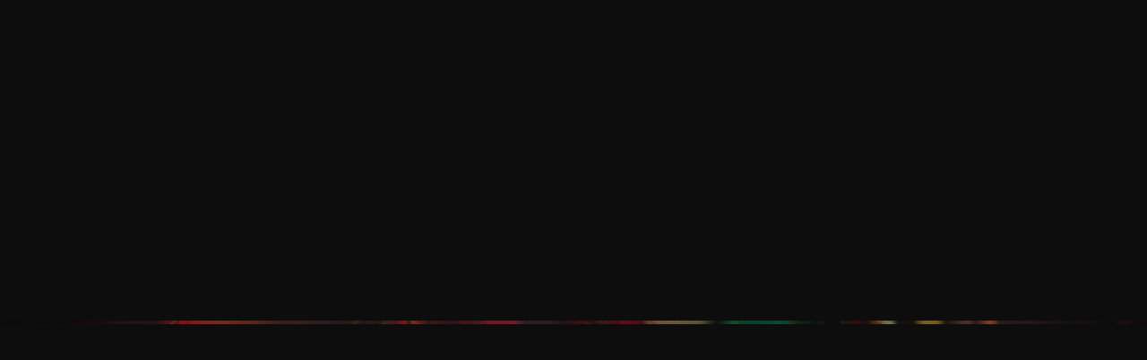

--- FILE ---
content_type: text/html; charset=UTF-8
request_url: https://www.robbsutherland.com/blog/2023/07/
body_size: 23228
content:
<!DOCTYPE html>
<html lang="en-GB">
	<head>
		<meta charset="UTF-8">
		<meta name="viewport" content="width=device-width, initial-scale=1">
		<link rel="profile" href="http://gmpg.org/xfn/11">
		<link rel="pingback" href="https://www.robbsutherland.com/xmlrpc.php">
		<title>July 2023 &#8211; Robb Sutherland</title>
<meta name='robots' content='max-image-preview:large' />
<!-- Jetpack Site Verification Tags -->
<meta name="google-site-verification" content="GpfxQHKL3IVAtfUSc0dvF4jp98yWlrBiytwHEEZRiMM" />
<link rel='dns-prefetch' href='//stats.wp.com' />
<link rel='preconnect' href='//c0.wp.com' />
<link rel="alternate" type="application/rss+xml" title="Robb Sutherland &raquo; Feed" href="https://www.robbsutherland.com/feed/" />
<link rel="alternate" type="application/rss+xml" title="Robb Sutherland &raquo; Comments Feed" href="https://www.robbsutherland.com/comments/feed/" />
<style id='wp-img-auto-sizes-contain-inline-css' type='text/css'>
img:is([sizes=auto i],[sizes^="auto," i]){contain-intrinsic-size:3000px 1500px}
/*# sourceURL=wp-img-auto-sizes-contain-inline-css */
</style>
<link rel='stylesheet' id='embed-pdf-viewer-css' href='https://www.robbsutherland.com/wp-content/plugins/embed-pdf-viewer/css/embed-pdf-viewer.css?ver=2.4.6' type='text/css' media='screen' />
<style id='wp-emoji-styles-inline-css' type='text/css'>

	img.wp-smiley, img.emoji {
		display: inline !important;
		border: none !important;
		box-shadow: none !important;
		height: 1em !important;
		width: 1em !important;
		margin: 0 0.07em !important;
		vertical-align: -0.1em !important;
		background: none !important;
		padding: 0 !important;
	}
/*# sourceURL=wp-emoji-styles-inline-css */
</style>
<style id='wp-block-library-inline-css' type='text/css'>
:root{--wp-block-synced-color:#7a00df;--wp-block-synced-color--rgb:122,0,223;--wp-bound-block-color:var(--wp-block-synced-color);--wp-editor-canvas-background:#ddd;--wp-admin-theme-color:#007cba;--wp-admin-theme-color--rgb:0,124,186;--wp-admin-theme-color-darker-10:#006ba1;--wp-admin-theme-color-darker-10--rgb:0,107,160.5;--wp-admin-theme-color-darker-20:#005a87;--wp-admin-theme-color-darker-20--rgb:0,90,135;--wp-admin-border-width-focus:2px}@media (min-resolution:192dpi){:root{--wp-admin-border-width-focus:1.5px}}.wp-element-button{cursor:pointer}:root .has-very-light-gray-background-color{background-color:#eee}:root .has-very-dark-gray-background-color{background-color:#313131}:root .has-very-light-gray-color{color:#eee}:root .has-very-dark-gray-color{color:#313131}:root .has-vivid-green-cyan-to-vivid-cyan-blue-gradient-background{background:linear-gradient(135deg,#00d084,#0693e3)}:root .has-purple-crush-gradient-background{background:linear-gradient(135deg,#34e2e4,#4721fb 50%,#ab1dfe)}:root .has-hazy-dawn-gradient-background{background:linear-gradient(135deg,#faaca8,#dad0ec)}:root .has-subdued-olive-gradient-background{background:linear-gradient(135deg,#fafae1,#67a671)}:root .has-atomic-cream-gradient-background{background:linear-gradient(135deg,#fdd79a,#004a59)}:root .has-nightshade-gradient-background{background:linear-gradient(135deg,#330968,#31cdcf)}:root .has-midnight-gradient-background{background:linear-gradient(135deg,#020381,#2874fc)}:root{--wp--preset--font-size--normal:16px;--wp--preset--font-size--huge:42px}.has-regular-font-size{font-size:1em}.has-larger-font-size{font-size:2.625em}.has-normal-font-size{font-size:var(--wp--preset--font-size--normal)}.has-huge-font-size{font-size:var(--wp--preset--font-size--huge)}.has-text-align-center{text-align:center}.has-text-align-left{text-align:left}.has-text-align-right{text-align:right}.has-fit-text{white-space:nowrap!important}#end-resizable-editor-section{display:none}.aligncenter{clear:both}.items-justified-left{justify-content:flex-start}.items-justified-center{justify-content:center}.items-justified-right{justify-content:flex-end}.items-justified-space-between{justify-content:space-between}.screen-reader-text{border:0;clip-path:inset(50%);height:1px;margin:-1px;overflow:hidden;padding:0;position:absolute;width:1px;word-wrap:normal!important}.screen-reader-text:focus{background-color:#ddd;clip-path:none;color:#444;display:block;font-size:1em;height:auto;left:5px;line-height:normal;padding:15px 23px 14px;text-decoration:none;top:5px;width:auto;z-index:100000}html :where(.has-border-color){border-style:solid}html :where([style*=border-top-color]){border-top-style:solid}html :where([style*=border-right-color]){border-right-style:solid}html :where([style*=border-bottom-color]){border-bottom-style:solid}html :where([style*=border-left-color]){border-left-style:solid}html :where([style*=border-width]){border-style:solid}html :where([style*=border-top-width]){border-top-style:solid}html :where([style*=border-right-width]){border-right-style:solid}html :where([style*=border-bottom-width]){border-bottom-style:solid}html :where([style*=border-left-width]){border-left-style:solid}html :where(img[class*=wp-image-]){height:auto;max-width:100%}:where(figure){margin:0 0 1em}html :where(.is-position-sticky){--wp-admin--admin-bar--position-offset:var(--wp-admin--admin-bar--height,0px)}@media screen and (max-width:600px){html :where(.is-position-sticky){--wp-admin--admin-bar--position-offset:0px}}

/*# sourceURL=wp-block-library-inline-css */
</style><style id='wp-block-button-inline-css' type='text/css'>
.wp-block-button__link{align-content:center;box-sizing:border-box;cursor:pointer;display:inline-block;height:100%;text-align:center;word-break:break-word}.wp-block-button__link.aligncenter{text-align:center}.wp-block-button__link.alignright{text-align:right}:where(.wp-block-button__link){border-radius:9999px;box-shadow:none;padding:calc(.667em + 2px) calc(1.333em + 2px);text-decoration:none}.wp-block-button[style*=text-decoration] .wp-block-button__link{text-decoration:inherit}.wp-block-buttons>.wp-block-button.has-custom-width{max-width:none}.wp-block-buttons>.wp-block-button.has-custom-width .wp-block-button__link{width:100%}.wp-block-buttons>.wp-block-button.has-custom-font-size .wp-block-button__link{font-size:inherit}.wp-block-buttons>.wp-block-button.wp-block-button__width-25{width:calc(25% - var(--wp--style--block-gap, .5em)*.75)}.wp-block-buttons>.wp-block-button.wp-block-button__width-50{width:calc(50% - var(--wp--style--block-gap, .5em)*.5)}.wp-block-buttons>.wp-block-button.wp-block-button__width-75{width:calc(75% - var(--wp--style--block-gap, .5em)*.25)}.wp-block-buttons>.wp-block-button.wp-block-button__width-100{flex-basis:100%;width:100%}.wp-block-buttons.is-vertical>.wp-block-button.wp-block-button__width-25{width:25%}.wp-block-buttons.is-vertical>.wp-block-button.wp-block-button__width-50{width:50%}.wp-block-buttons.is-vertical>.wp-block-button.wp-block-button__width-75{width:75%}.wp-block-button.is-style-squared,.wp-block-button__link.wp-block-button.is-style-squared{border-radius:0}.wp-block-button.no-border-radius,.wp-block-button__link.no-border-radius{border-radius:0!important}:root :where(.wp-block-button .wp-block-button__link.is-style-outline),:root :where(.wp-block-button.is-style-outline>.wp-block-button__link){border:2px solid;padding:.667em 1.333em}:root :where(.wp-block-button .wp-block-button__link.is-style-outline:not(.has-text-color)),:root :where(.wp-block-button.is-style-outline>.wp-block-button__link:not(.has-text-color)){color:currentColor}:root :where(.wp-block-button .wp-block-button__link.is-style-outline:not(.has-background)),:root :where(.wp-block-button.is-style-outline>.wp-block-button__link:not(.has-background)){background-color:initial;background-image:none}
/*# sourceURL=https://c0.wp.com/c/6.9/wp-includes/blocks/button/style.min.css */
</style>
<style id='wp-block-gallery-inline-css' type='text/css'>
.blocks-gallery-grid:not(.has-nested-images),.wp-block-gallery:not(.has-nested-images){display:flex;flex-wrap:wrap;list-style-type:none;margin:0;padding:0}.blocks-gallery-grid:not(.has-nested-images) .blocks-gallery-image,.blocks-gallery-grid:not(.has-nested-images) .blocks-gallery-item,.wp-block-gallery:not(.has-nested-images) .blocks-gallery-image,.wp-block-gallery:not(.has-nested-images) .blocks-gallery-item{display:flex;flex-direction:column;flex-grow:1;justify-content:center;margin:0 1em 1em 0;position:relative;width:calc(50% - 1em)}.blocks-gallery-grid:not(.has-nested-images) .blocks-gallery-image:nth-of-type(2n),.blocks-gallery-grid:not(.has-nested-images) .blocks-gallery-item:nth-of-type(2n),.wp-block-gallery:not(.has-nested-images) .blocks-gallery-image:nth-of-type(2n),.wp-block-gallery:not(.has-nested-images) .blocks-gallery-item:nth-of-type(2n){margin-right:0}.blocks-gallery-grid:not(.has-nested-images) .blocks-gallery-image figure,.blocks-gallery-grid:not(.has-nested-images) .blocks-gallery-item figure,.wp-block-gallery:not(.has-nested-images) .blocks-gallery-image figure,.wp-block-gallery:not(.has-nested-images) .blocks-gallery-item figure{align-items:flex-end;display:flex;height:100%;justify-content:flex-start;margin:0}.blocks-gallery-grid:not(.has-nested-images) .blocks-gallery-image img,.blocks-gallery-grid:not(.has-nested-images) .blocks-gallery-item img,.wp-block-gallery:not(.has-nested-images) .blocks-gallery-image img,.wp-block-gallery:not(.has-nested-images) .blocks-gallery-item img{display:block;height:auto;max-width:100%;width:auto}.blocks-gallery-grid:not(.has-nested-images) .blocks-gallery-image figcaption,.blocks-gallery-grid:not(.has-nested-images) .blocks-gallery-item figcaption,.wp-block-gallery:not(.has-nested-images) .blocks-gallery-image figcaption,.wp-block-gallery:not(.has-nested-images) .blocks-gallery-item figcaption{background:linear-gradient(0deg,#000000b3,#0000004d 70%,#0000);bottom:0;box-sizing:border-box;color:#fff;font-size:.8em;margin:0;max-height:100%;overflow:auto;padding:3em .77em .7em;position:absolute;text-align:center;width:100%;z-index:2}.blocks-gallery-grid:not(.has-nested-images) .blocks-gallery-image figcaption img,.blocks-gallery-grid:not(.has-nested-images) .blocks-gallery-item figcaption img,.wp-block-gallery:not(.has-nested-images) .blocks-gallery-image figcaption img,.wp-block-gallery:not(.has-nested-images) .blocks-gallery-item figcaption img{display:inline}.blocks-gallery-grid:not(.has-nested-images) figcaption,.wp-block-gallery:not(.has-nested-images) figcaption{flex-grow:1}.blocks-gallery-grid:not(.has-nested-images).is-cropped .blocks-gallery-image a,.blocks-gallery-grid:not(.has-nested-images).is-cropped .blocks-gallery-image img,.blocks-gallery-grid:not(.has-nested-images).is-cropped .blocks-gallery-item a,.blocks-gallery-grid:not(.has-nested-images).is-cropped .blocks-gallery-item img,.wp-block-gallery:not(.has-nested-images).is-cropped .blocks-gallery-image a,.wp-block-gallery:not(.has-nested-images).is-cropped .blocks-gallery-image img,.wp-block-gallery:not(.has-nested-images).is-cropped .blocks-gallery-item a,.wp-block-gallery:not(.has-nested-images).is-cropped .blocks-gallery-item img{flex:1;height:100%;object-fit:cover;width:100%}.blocks-gallery-grid:not(.has-nested-images).columns-1 .blocks-gallery-image,.blocks-gallery-grid:not(.has-nested-images).columns-1 .blocks-gallery-item,.wp-block-gallery:not(.has-nested-images).columns-1 .blocks-gallery-image,.wp-block-gallery:not(.has-nested-images).columns-1 .blocks-gallery-item{margin-right:0;width:100%}@media (min-width:600px){.blocks-gallery-grid:not(.has-nested-images).columns-3 .blocks-gallery-image,.blocks-gallery-grid:not(.has-nested-images).columns-3 .blocks-gallery-item,.wp-block-gallery:not(.has-nested-images).columns-3 .blocks-gallery-image,.wp-block-gallery:not(.has-nested-images).columns-3 .blocks-gallery-item{margin-right:1em;width:calc(33.33333% - .66667em)}.blocks-gallery-grid:not(.has-nested-images).columns-4 .blocks-gallery-image,.blocks-gallery-grid:not(.has-nested-images).columns-4 .blocks-gallery-item,.wp-block-gallery:not(.has-nested-images).columns-4 .blocks-gallery-image,.wp-block-gallery:not(.has-nested-images).columns-4 .blocks-gallery-item{margin-right:1em;width:calc(25% - .75em)}.blocks-gallery-grid:not(.has-nested-images).columns-5 .blocks-gallery-image,.blocks-gallery-grid:not(.has-nested-images).columns-5 .blocks-gallery-item,.wp-block-gallery:not(.has-nested-images).columns-5 .blocks-gallery-image,.wp-block-gallery:not(.has-nested-images).columns-5 .blocks-gallery-item{margin-right:1em;width:calc(20% - .8em)}.blocks-gallery-grid:not(.has-nested-images).columns-6 .blocks-gallery-image,.blocks-gallery-grid:not(.has-nested-images).columns-6 .blocks-gallery-item,.wp-block-gallery:not(.has-nested-images).columns-6 .blocks-gallery-image,.wp-block-gallery:not(.has-nested-images).columns-6 .blocks-gallery-item{margin-right:1em;width:calc(16.66667% - .83333em)}.blocks-gallery-grid:not(.has-nested-images).columns-7 .blocks-gallery-image,.blocks-gallery-grid:not(.has-nested-images).columns-7 .blocks-gallery-item,.wp-block-gallery:not(.has-nested-images).columns-7 .blocks-gallery-image,.wp-block-gallery:not(.has-nested-images).columns-7 .blocks-gallery-item{margin-right:1em;width:calc(14.28571% - .85714em)}.blocks-gallery-grid:not(.has-nested-images).columns-8 .blocks-gallery-image,.blocks-gallery-grid:not(.has-nested-images).columns-8 .blocks-gallery-item,.wp-block-gallery:not(.has-nested-images).columns-8 .blocks-gallery-image,.wp-block-gallery:not(.has-nested-images).columns-8 .blocks-gallery-item{margin-right:1em;width:calc(12.5% - .875em)}.blocks-gallery-grid:not(.has-nested-images).columns-1 .blocks-gallery-image:nth-of-type(1n),.blocks-gallery-grid:not(.has-nested-images).columns-1 .blocks-gallery-item:nth-of-type(1n),.blocks-gallery-grid:not(.has-nested-images).columns-2 .blocks-gallery-image:nth-of-type(2n),.blocks-gallery-grid:not(.has-nested-images).columns-2 .blocks-gallery-item:nth-of-type(2n),.blocks-gallery-grid:not(.has-nested-images).columns-3 .blocks-gallery-image:nth-of-type(3n),.blocks-gallery-grid:not(.has-nested-images).columns-3 .blocks-gallery-item:nth-of-type(3n),.blocks-gallery-grid:not(.has-nested-images).columns-4 .blocks-gallery-image:nth-of-type(4n),.blocks-gallery-grid:not(.has-nested-images).columns-4 .blocks-gallery-item:nth-of-type(4n),.blocks-gallery-grid:not(.has-nested-images).columns-5 .blocks-gallery-image:nth-of-type(5n),.blocks-gallery-grid:not(.has-nested-images).columns-5 .blocks-gallery-item:nth-of-type(5n),.blocks-gallery-grid:not(.has-nested-images).columns-6 .blocks-gallery-image:nth-of-type(6n),.blocks-gallery-grid:not(.has-nested-images).columns-6 .blocks-gallery-item:nth-of-type(6n),.blocks-gallery-grid:not(.has-nested-images).columns-7 .blocks-gallery-image:nth-of-type(7n),.blocks-gallery-grid:not(.has-nested-images).columns-7 .blocks-gallery-item:nth-of-type(7n),.blocks-gallery-grid:not(.has-nested-images).columns-8 .blocks-gallery-image:nth-of-type(8n),.blocks-gallery-grid:not(.has-nested-images).columns-8 .blocks-gallery-item:nth-of-type(8n),.wp-block-gallery:not(.has-nested-images).columns-1 .blocks-gallery-image:nth-of-type(1n),.wp-block-gallery:not(.has-nested-images).columns-1 .blocks-gallery-item:nth-of-type(1n),.wp-block-gallery:not(.has-nested-images).columns-2 .blocks-gallery-image:nth-of-type(2n),.wp-block-gallery:not(.has-nested-images).columns-2 .blocks-gallery-item:nth-of-type(2n),.wp-block-gallery:not(.has-nested-images).columns-3 .blocks-gallery-image:nth-of-type(3n),.wp-block-gallery:not(.has-nested-images).columns-3 .blocks-gallery-item:nth-of-type(3n),.wp-block-gallery:not(.has-nested-images).columns-4 .blocks-gallery-image:nth-of-type(4n),.wp-block-gallery:not(.has-nested-images).columns-4 .blocks-gallery-item:nth-of-type(4n),.wp-block-gallery:not(.has-nested-images).columns-5 .blocks-gallery-image:nth-of-type(5n),.wp-block-gallery:not(.has-nested-images).columns-5 .blocks-gallery-item:nth-of-type(5n),.wp-block-gallery:not(.has-nested-images).columns-6 .blocks-gallery-image:nth-of-type(6n),.wp-block-gallery:not(.has-nested-images).columns-6 .blocks-gallery-item:nth-of-type(6n),.wp-block-gallery:not(.has-nested-images).columns-7 .blocks-gallery-image:nth-of-type(7n),.wp-block-gallery:not(.has-nested-images).columns-7 .blocks-gallery-item:nth-of-type(7n),.wp-block-gallery:not(.has-nested-images).columns-8 .blocks-gallery-image:nth-of-type(8n),.wp-block-gallery:not(.has-nested-images).columns-8 .blocks-gallery-item:nth-of-type(8n){margin-right:0}}.blocks-gallery-grid:not(.has-nested-images) .blocks-gallery-image:last-child,.blocks-gallery-grid:not(.has-nested-images) .blocks-gallery-item:last-child,.wp-block-gallery:not(.has-nested-images) .blocks-gallery-image:last-child,.wp-block-gallery:not(.has-nested-images) .blocks-gallery-item:last-child{margin-right:0}.blocks-gallery-grid:not(.has-nested-images).alignleft,.blocks-gallery-grid:not(.has-nested-images).alignright,.wp-block-gallery:not(.has-nested-images).alignleft,.wp-block-gallery:not(.has-nested-images).alignright{max-width:420px;width:100%}.blocks-gallery-grid:not(.has-nested-images).aligncenter .blocks-gallery-item figure,.wp-block-gallery:not(.has-nested-images).aligncenter .blocks-gallery-item figure{justify-content:center}.wp-block-gallery:not(.is-cropped) .blocks-gallery-item{align-self:flex-start}figure.wp-block-gallery.has-nested-images{align-items:normal}.wp-block-gallery.has-nested-images figure.wp-block-image:not(#individual-image){margin:0;width:calc(50% - var(--wp--style--unstable-gallery-gap, 16px)/2)}.wp-block-gallery.has-nested-images figure.wp-block-image{box-sizing:border-box;display:flex;flex-direction:column;flex-grow:1;justify-content:center;max-width:100%;position:relative}.wp-block-gallery.has-nested-images figure.wp-block-image>a,.wp-block-gallery.has-nested-images figure.wp-block-image>div{flex-direction:column;flex-grow:1;margin:0}.wp-block-gallery.has-nested-images figure.wp-block-image img{display:block;height:auto;max-width:100%!important;width:auto}.wp-block-gallery.has-nested-images figure.wp-block-image figcaption,.wp-block-gallery.has-nested-images figure.wp-block-image:has(figcaption):before{bottom:0;left:0;max-height:100%;position:absolute;right:0}.wp-block-gallery.has-nested-images figure.wp-block-image:has(figcaption):before{backdrop-filter:blur(3px);content:"";height:100%;-webkit-mask-image:linear-gradient(0deg,#000 20%,#0000);mask-image:linear-gradient(0deg,#000 20%,#0000);max-height:40%;pointer-events:none}.wp-block-gallery.has-nested-images figure.wp-block-image figcaption{box-sizing:border-box;color:#fff;font-size:13px;margin:0;overflow:auto;padding:1em;text-align:center;text-shadow:0 0 1.5px #000}.wp-block-gallery.has-nested-images figure.wp-block-image figcaption::-webkit-scrollbar{height:12px;width:12px}.wp-block-gallery.has-nested-images figure.wp-block-image figcaption::-webkit-scrollbar-track{background-color:initial}.wp-block-gallery.has-nested-images figure.wp-block-image figcaption::-webkit-scrollbar-thumb{background-clip:padding-box;background-color:initial;border:3px solid #0000;border-radius:8px}.wp-block-gallery.has-nested-images figure.wp-block-image figcaption:focus-within::-webkit-scrollbar-thumb,.wp-block-gallery.has-nested-images figure.wp-block-image figcaption:focus::-webkit-scrollbar-thumb,.wp-block-gallery.has-nested-images figure.wp-block-image figcaption:hover::-webkit-scrollbar-thumb{background-color:#fffc}.wp-block-gallery.has-nested-images figure.wp-block-image figcaption{scrollbar-color:#0000 #0000;scrollbar-gutter:stable both-edges;scrollbar-width:thin}.wp-block-gallery.has-nested-images figure.wp-block-image figcaption:focus,.wp-block-gallery.has-nested-images figure.wp-block-image figcaption:focus-within,.wp-block-gallery.has-nested-images figure.wp-block-image figcaption:hover{scrollbar-color:#fffc #0000}.wp-block-gallery.has-nested-images figure.wp-block-image figcaption{will-change:transform}@media (hover:none){.wp-block-gallery.has-nested-images figure.wp-block-image figcaption{scrollbar-color:#fffc #0000}}.wp-block-gallery.has-nested-images figure.wp-block-image figcaption{background:linear-gradient(0deg,#0006,#0000)}.wp-block-gallery.has-nested-images figure.wp-block-image figcaption img{display:inline}.wp-block-gallery.has-nested-images figure.wp-block-image figcaption a{color:inherit}.wp-block-gallery.has-nested-images figure.wp-block-image.has-custom-border img{box-sizing:border-box}.wp-block-gallery.has-nested-images figure.wp-block-image.has-custom-border>a,.wp-block-gallery.has-nested-images figure.wp-block-image.has-custom-border>div,.wp-block-gallery.has-nested-images figure.wp-block-image.is-style-rounded>a,.wp-block-gallery.has-nested-images figure.wp-block-image.is-style-rounded>div{flex:1 1 auto}.wp-block-gallery.has-nested-images figure.wp-block-image.has-custom-border figcaption,.wp-block-gallery.has-nested-images figure.wp-block-image.is-style-rounded figcaption{background:none;color:inherit;flex:initial;margin:0;padding:10px 10px 9px;position:relative;text-shadow:none}.wp-block-gallery.has-nested-images figure.wp-block-image.has-custom-border:before,.wp-block-gallery.has-nested-images figure.wp-block-image.is-style-rounded:before{content:none}.wp-block-gallery.has-nested-images figcaption{flex-basis:100%;flex-grow:1;text-align:center}.wp-block-gallery.has-nested-images:not(.is-cropped) figure.wp-block-image:not(#individual-image){margin-bottom:auto;margin-top:0}.wp-block-gallery.has-nested-images.is-cropped figure.wp-block-image:not(#individual-image){align-self:inherit}.wp-block-gallery.has-nested-images.is-cropped figure.wp-block-image:not(#individual-image)>a,.wp-block-gallery.has-nested-images.is-cropped figure.wp-block-image:not(#individual-image)>div:not(.components-drop-zone){display:flex}.wp-block-gallery.has-nested-images.is-cropped figure.wp-block-image:not(#individual-image) a,.wp-block-gallery.has-nested-images.is-cropped figure.wp-block-image:not(#individual-image) img{flex:1 0 0%;height:100%;object-fit:cover;width:100%}.wp-block-gallery.has-nested-images.columns-1 figure.wp-block-image:not(#individual-image){width:100%}@media (min-width:600px){.wp-block-gallery.has-nested-images.columns-3 figure.wp-block-image:not(#individual-image){width:calc(33.33333% - var(--wp--style--unstable-gallery-gap, 16px)*.66667)}.wp-block-gallery.has-nested-images.columns-4 figure.wp-block-image:not(#individual-image){width:calc(25% - var(--wp--style--unstable-gallery-gap, 16px)*.75)}.wp-block-gallery.has-nested-images.columns-5 figure.wp-block-image:not(#individual-image){width:calc(20% - var(--wp--style--unstable-gallery-gap, 16px)*.8)}.wp-block-gallery.has-nested-images.columns-6 figure.wp-block-image:not(#individual-image){width:calc(16.66667% - var(--wp--style--unstable-gallery-gap, 16px)*.83333)}.wp-block-gallery.has-nested-images.columns-7 figure.wp-block-image:not(#individual-image){width:calc(14.28571% - var(--wp--style--unstable-gallery-gap, 16px)*.85714)}.wp-block-gallery.has-nested-images.columns-8 figure.wp-block-image:not(#individual-image){width:calc(12.5% - var(--wp--style--unstable-gallery-gap, 16px)*.875)}.wp-block-gallery.has-nested-images.columns-default figure.wp-block-image:not(#individual-image){width:calc(33.33% - var(--wp--style--unstable-gallery-gap, 16px)*.66667)}.wp-block-gallery.has-nested-images.columns-default figure.wp-block-image:not(#individual-image):first-child:nth-last-child(2),.wp-block-gallery.has-nested-images.columns-default figure.wp-block-image:not(#individual-image):first-child:nth-last-child(2)~figure.wp-block-image:not(#individual-image){width:calc(50% - var(--wp--style--unstable-gallery-gap, 16px)*.5)}.wp-block-gallery.has-nested-images.columns-default figure.wp-block-image:not(#individual-image):first-child:last-child{width:100%}}.wp-block-gallery.has-nested-images.alignleft,.wp-block-gallery.has-nested-images.alignright{max-width:420px;width:100%}.wp-block-gallery.has-nested-images.aligncenter{justify-content:center}
/*# sourceURL=https://c0.wp.com/c/6.9/wp-includes/blocks/gallery/style.min.css */
</style>
<style id='wp-block-image-inline-css' type='text/css'>
.wp-block-image>a,.wp-block-image>figure>a{display:inline-block}.wp-block-image img{box-sizing:border-box;height:auto;max-width:100%;vertical-align:bottom}@media not (prefers-reduced-motion){.wp-block-image img.hide{visibility:hidden}.wp-block-image img.show{animation:show-content-image .4s}}.wp-block-image[style*=border-radius] img,.wp-block-image[style*=border-radius]>a{border-radius:inherit}.wp-block-image.has-custom-border img{box-sizing:border-box}.wp-block-image.aligncenter{text-align:center}.wp-block-image.alignfull>a,.wp-block-image.alignwide>a{width:100%}.wp-block-image.alignfull img,.wp-block-image.alignwide img{height:auto;width:100%}.wp-block-image .aligncenter,.wp-block-image .alignleft,.wp-block-image .alignright,.wp-block-image.aligncenter,.wp-block-image.alignleft,.wp-block-image.alignright{display:table}.wp-block-image .aligncenter>figcaption,.wp-block-image .alignleft>figcaption,.wp-block-image .alignright>figcaption,.wp-block-image.aligncenter>figcaption,.wp-block-image.alignleft>figcaption,.wp-block-image.alignright>figcaption{caption-side:bottom;display:table-caption}.wp-block-image .alignleft{float:left;margin:.5em 1em .5em 0}.wp-block-image .alignright{float:right;margin:.5em 0 .5em 1em}.wp-block-image .aligncenter{margin-left:auto;margin-right:auto}.wp-block-image :where(figcaption){margin-bottom:1em;margin-top:.5em}.wp-block-image.is-style-circle-mask img{border-radius:9999px}@supports ((-webkit-mask-image:none) or (mask-image:none)) or (-webkit-mask-image:none){.wp-block-image.is-style-circle-mask img{border-radius:0;-webkit-mask-image:url('data:image/svg+xml;utf8,<svg viewBox="0 0 100 100" xmlns="http://www.w3.org/2000/svg"><circle cx="50" cy="50" r="50"/></svg>');mask-image:url('data:image/svg+xml;utf8,<svg viewBox="0 0 100 100" xmlns="http://www.w3.org/2000/svg"><circle cx="50" cy="50" r="50"/></svg>');mask-mode:alpha;-webkit-mask-position:center;mask-position:center;-webkit-mask-repeat:no-repeat;mask-repeat:no-repeat;-webkit-mask-size:contain;mask-size:contain}}:root :where(.wp-block-image.is-style-rounded img,.wp-block-image .is-style-rounded img){border-radius:9999px}.wp-block-image figure{margin:0}.wp-lightbox-container{display:flex;flex-direction:column;position:relative}.wp-lightbox-container img{cursor:zoom-in}.wp-lightbox-container img:hover+button{opacity:1}.wp-lightbox-container button{align-items:center;backdrop-filter:blur(16px) saturate(180%);background-color:#5a5a5a40;border:none;border-radius:4px;cursor:zoom-in;display:flex;height:20px;justify-content:center;opacity:0;padding:0;position:absolute;right:16px;text-align:center;top:16px;width:20px;z-index:100}@media not (prefers-reduced-motion){.wp-lightbox-container button{transition:opacity .2s ease}}.wp-lightbox-container button:focus-visible{outline:3px auto #5a5a5a40;outline:3px auto -webkit-focus-ring-color;outline-offset:3px}.wp-lightbox-container button:hover{cursor:pointer;opacity:1}.wp-lightbox-container button:focus{opacity:1}.wp-lightbox-container button:focus,.wp-lightbox-container button:hover,.wp-lightbox-container button:not(:hover):not(:active):not(.has-background){background-color:#5a5a5a40;border:none}.wp-lightbox-overlay{box-sizing:border-box;cursor:zoom-out;height:100vh;left:0;overflow:hidden;position:fixed;top:0;visibility:hidden;width:100%;z-index:100000}.wp-lightbox-overlay .close-button{align-items:center;cursor:pointer;display:flex;justify-content:center;min-height:40px;min-width:40px;padding:0;position:absolute;right:calc(env(safe-area-inset-right) + 16px);top:calc(env(safe-area-inset-top) + 16px);z-index:5000000}.wp-lightbox-overlay .close-button:focus,.wp-lightbox-overlay .close-button:hover,.wp-lightbox-overlay .close-button:not(:hover):not(:active):not(.has-background){background:none;border:none}.wp-lightbox-overlay .lightbox-image-container{height:var(--wp--lightbox-container-height);left:50%;overflow:hidden;position:absolute;top:50%;transform:translate(-50%,-50%);transform-origin:top left;width:var(--wp--lightbox-container-width);z-index:9999999999}.wp-lightbox-overlay .wp-block-image{align-items:center;box-sizing:border-box;display:flex;height:100%;justify-content:center;margin:0;position:relative;transform-origin:0 0;width:100%;z-index:3000000}.wp-lightbox-overlay .wp-block-image img{height:var(--wp--lightbox-image-height);min-height:var(--wp--lightbox-image-height);min-width:var(--wp--lightbox-image-width);width:var(--wp--lightbox-image-width)}.wp-lightbox-overlay .wp-block-image figcaption{display:none}.wp-lightbox-overlay button{background:none;border:none}.wp-lightbox-overlay .scrim{background-color:#fff;height:100%;opacity:.9;position:absolute;width:100%;z-index:2000000}.wp-lightbox-overlay.active{visibility:visible}@media not (prefers-reduced-motion){.wp-lightbox-overlay.active{animation:turn-on-visibility .25s both}.wp-lightbox-overlay.active img{animation:turn-on-visibility .35s both}.wp-lightbox-overlay.show-closing-animation:not(.active){animation:turn-off-visibility .35s both}.wp-lightbox-overlay.show-closing-animation:not(.active) img{animation:turn-off-visibility .25s both}.wp-lightbox-overlay.zoom.active{animation:none;opacity:1;visibility:visible}.wp-lightbox-overlay.zoom.active .lightbox-image-container{animation:lightbox-zoom-in .4s}.wp-lightbox-overlay.zoom.active .lightbox-image-container img{animation:none}.wp-lightbox-overlay.zoom.active .scrim{animation:turn-on-visibility .4s forwards}.wp-lightbox-overlay.zoom.show-closing-animation:not(.active){animation:none}.wp-lightbox-overlay.zoom.show-closing-animation:not(.active) .lightbox-image-container{animation:lightbox-zoom-out .4s}.wp-lightbox-overlay.zoom.show-closing-animation:not(.active) .lightbox-image-container img{animation:none}.wp-lightbox-overlay.zoom.show-closing-animation:not(.active) .scrim{animation:turn-off-visibility .4s forwards}}@keyframes show-content-image{0%{visibility:hidden}99%{visibility:hidden}to{visibility:visible}}@keyframes turn-on-visibility{0%{opacity:0}to{opacity:1}}@keyframes turn-off-visibility{0%{opacity:1;visibility:visible}99%{opacity:0;visibility:visible}to{opacity:0;visibility:hidden}}@keyframes lightbox-zoom-in{0%{transform:translate(calc((-100vw + var(--wp--lightbox-scrollbar-width))/2 + var(--wp--lightbox-initial-left-position)),calc(-50vh + var(--wp--lightbox-initial-top-position))) scale(var(--wp--lightbox-scale))}to{transform:translate(-50%,-50%) scale(1)}}@keyframes lightbox-zoom-out{0%{transform:translate(-50%,-50%) scale(1);visibility:visible}99%{visibility:visible}to{transform:translate(calc((-100vw + var(--wp--lightbox-scrollbar-width))/2 + var(--wp--lightbox-initial-left-position)),calc(-50vh + var(--wp--lightbox-initial-top-position))) scale(var(--wp--lightbox-scale));visibility:hidden}}
/*# sourceURL=https://c0.wp.com/c/6.9/wp-includes/blocks/image/style.min.css */
</style>
<style id='wp-block-buttons-inline-css' type='text/css'>
.wp-block-buttons{box-sizing:border-box}.wp-block-buttons.is-vertical{flex-direction:column}.wp-block-buttons.is-vertical>.wp-block-button:last-child{margin-bottom:0}.wp-block-buttons>.wp-block-button{display:inline-block;margin:0}.wp-block-buttons.is-content-justification-left{justify-content:flex-start}.wp-block-buttons.is-content-justification-left.is-vertical{align-items:flex-start}.wp-block-buttons.is-content-justification-center{justify-content:center}.wp-block-buttons.is-content-justification-center.is-vertical{align-items:center}.wp-block-buttons.is-content-justification-right{justify-content:flex-end}.wp-block-buttons.is-content-justification-right.is-vertical{align-items:flex-end}.wp-block-buttons.is-content-justification-space-between{justify-content:space-between}.wp-block-buttons.aligncenter{text-align:center}.wp-block-buttons:not(.is-content-justification-space-between,.is-content-justification-right,.is-content-justification-left,.is-content-justification-center) .wp-block-button.aligncenter{margin-left:auto;margin-right:auto;width:100%}.wp-block-buttons[style*=text-decoration] .wp-block-button,.wp-block-buttons[style*=text-decoration] .wp-block-button__link{text-decoration:inherit}.wp-block-buttons.has-custom-font-size .wp-block-button__link{font-size:inherit}.wp-block-buttons .wp-block-button__link{width:100%}.wp-block-button.aligncenter{text-align:center}
/*# sourceURL=https://c0.wp.com/c/6.9/wp-includes/blocks/buttons/style.min.css */
</style>
<style id='wp-block-paragraph-inline-css' type='text/css'>
.is-small-text{font-size:.875em}.is-regular-text{font-size:1em}.is-large-text{font-size:2.25em}.is-larger-text{font-size:3em}.has-drop-cap:not(:focus):first-letter{float:left;font-size:8.4em;font-style:normal;font-weight:100;line-height:.68;margin:.05em .1em 0 0;text-transform:uppercase}body.rtl .has-drop-cap:not(:focus):first-letter{float:none;margin-left:.1em}p.has-drop-cap.has-background{overflow:hidden}:root :where(p.has-background){padding:1.25em 2.375em}:where(p.has-text-color:not(.has-link-color)) a{color:inherit}p.has-text-align-left[style*="writing-mode:vertical-lr"],p.has-text-align-right[style*="writing-mode:vertical-rl"]{rotate:180deg}
/*# sourceURL=https://c0.wp.com/c/6.9/wp-includes/blocks/paragraph/style.min.css */
</style>
<style id='global-styles-inline-css' type='text/css'>
:root{--wp--preset--aspect-ratio--square: 1;--wp--preset--aspect-ratio--4-3: 4/3;--wp--preset--aspect-ratio--3-4: 3/4;--wp--preset--aspect-ratio--3-2: 3/2;--wp--preset--aspect-ratio--2-3: 2/3;--wp--preset--aspect-ratio--16-9: 16/9;--wp--preset--aspect-ratio--9-16: 9/16;--wp--preset--color--black: #000000;--wp--preset--color--cyan-bluish-gray: #abb8c3;--wp--preset--color--white: #ffffff;--wp--preset--color--pale-pink: #f78da7;--wp--preset--color--vivid-red: #cf2e2e;--wp--preset--color--luminous-vivid-orange: #ff6900;--wp--preset--color--luminous-vivid-amber: #fcb900;--wp--preset--color--light-green-cyan: #7bdcb5;--wp--preset--color--vivid-green-cyan: #00d084;--wp--preset--color--pale-cyan-blue: #8ed1fc;--wp--preset--color--vivid-cyan-blue: #0693e3;--wp--preset--color--vivid-purple: #9b51e0;--wp--preset--gradient--vivid-cyan-blue-to-vivid-purple: linear-gradient(135deg,rgb(6,147,227) 0%,rgb(155,81,224) 100%);--wp--preset--gradient--light-green-cyan-to-vivid-green-cyan: linear-gradient(135deg,rgb(122,220,180) 0%,rgb(0,208,130) 100%);--wp--preset--gradient--luminous-vivid-amber-to-luminous-vivid-orange: linear-gradient(135deg,rgb(252,185,0) 0%,rgb(255,105,0) 100%);--wp--preset--gradient--luminous-vivid-orange-to-vivid-red: linear-gradient(135deg,rgb(255,105,0) 0%,rgb(207,46,46) 100%);--wp--preset--gradient--very-light-gray-to-cyan-bluish-gray: linear-gradient(135deg,rgb(238,238,238) 0%,rgb(169,184,195) 100%);--wp--preset--gradient--cool-to-warm-spectrum: linear-gradient(135deg,rgb(74,234,220) 0%,rgb(151,120,209) 20%,rgb(207,42,186) 40%,rgb(238,44,130) 60%,rgb(251,105,98) 80%,rgb(254,248,76) 100%);--wp--preset--gradient--blush-light-purple: linear-gradient(135deg,rgb(255,206,236) 0%,rgb(152,150,240) 100%);--wp--preset--gradient--blush-bordeaux: linear-gradient(135deg,rgb(254,205,165) 0%,rgb(254,45,45) 50%,rgb(107,0,62) 100%);--wp--preset--gradient--luminous-dusk: linear-gradient(135deg,rgb(255,203,112) 0%,rgb(199,81,192) 50%,rgb(65,88,208) 100%);--wp--preset--gradient--pale-ocean: linear-gradient(135deg,rgb(255,245,203) 0%,rgb(182,227,212) 50%,rgb(51,167,181) 100%);--wp--preset--gradient--electric-grass: linear-gradient(135deg,rgb(202,248,128) 0%,rgb(113,206,126) 100%);--wp--preset--gradient--midnight: linear-gradient(135deg,rgb(2,3,129) 0%,rgb(40,116,252) 100%);--wp--preset--font-size--small: 13px;--wp--preset--font-size--medium: 20px;--wp--preset--font-size--large: 36px;--wp--preset--font-size--x-large: 42px;--wp--preset--spacing--20: 0.44rem;--wp--preset--spacing--30: 0.67rem;--wp--preset--spacing--40: 1rem;--wp--preset--spacing--50: 1.5rem;--wp--preset--spacing--60: 2.25rem;--wp--preset--spacing--70: 3.38rem;--wp--preset--spacing--80: 5.06rem;--wp--preset--shadow--natural: 6px 6px 9px rgba(0, 0, 0, 0.2);--wp--preset--shadow--deep: 12px 12px 50px rgba(0, 0, 0, 0.4);--wp--preset--shadow--sharp: 6px 6px 0px rgba(0, 0, 0, 0.2);--wp--preset--shadow--outlined: 6px 6px 0px -3px rgb(255, 255, 255), 6px 6px rgb(0, 0, 0);--wp--preset--shadow--crisp: 6px 6px 0px rgb(0, 0, 0);}:where(.is-layout-flex){gap: 0.5em;}:where(.is-layout-grid){gap: 0.5em;}body .is-layout-flex{display: flex;}.is-layout-flex{flex-wrap: wrap;align-items: center;}.is-layout-flex > :is(*, div){margin: 0;}body .is-layout-grid{display: grid;}.is-layout-grid > :is(*, div){margin: 0;}:where(.wp-block-columns.is-layout-flex){gap: 2em;}:where(.wp-block-columns.is-layout-grid){gap: 2em;}:where(.wp-block-post-template.is-layout-flex){gap: 1.25em;}:where(.wp-block-post-template.is-layout-grid){gap: 1.25em;}.has-black-color{color: var(--wp--preset--color--black) !important;}.has-cyan-bluish-gray-color{color: var(--wp--preset--color--cyan-bluish-gray) !important;}.has-white-color{color: var(--wp--preset--color--white) !important;}.has-pale-pink-color{color: var(--wp--preset--color--pale-pink) !important;}.has-vivid-red-color{color: var(--wp--preset--color--vivid-red) !important;}.has-luminous-vivid-orange-color{color: var(--wp--preset--color--luminous-vivid-orange) !important;}.has-luminous-vivid-amber-color{color: var(--wp--preset--color--luminous-vivid-amber) !important;}.has-light-green-cyan-color{color: var(--wp--preset--color--light-green-cyan) !important;}.has-vivid-green-cyan-color{color: var(--wp--preset--color--vivid-green-cyan) !important;}.has-pale-cyan-blue-color{color: var(--wp--preset--color--pale-cyan-blue) !important;}.has-vivid-cyan-blue-color{color: var(--wp--preset--color--vivid-cyan-blue) !important;}.has-vivid-purple-color{color: var(--wp--preset--color--vivid-purple) !important;}.has-black-background-color{background-color: var(--wp--preset--color--black) !important;}.has-cyan-bluish-gray-background-color{background-color: var(--wp--preset--color--cyan-bluish-gray) !important;}.has-white-background-color{background-color: var(--wp--preset--color--white) !important;}.has-pale-pink-background-color{background-color: var(--wp--preset--color--pale-pink) !important;}.has-vivid-red-background-color{background-color: var(--wp--preset--color--vivid-red) !important;}.has-luminous-vivid-orange-background-color{background-color: var(--wp--preset--color--luminous-vivid-orange) !important;}.has-luminous-vivid-amber-background-color{background-color: var(--wp--preset--color--luminous-vivid-amber) !important;}.has-light-green-cyan-background-color{background-color: var(--wp--preset--color--light-green-cyan) !important;}.has-vivid-green-cyan-background-color{background-color: var(--wp--preset--color--vivid-green-cyan) !important;}.has-pale-cyan-blue-background-color{background-color: var(--wp--preset--color--pale-cyan-blue) !important;}.has-vivid-cyan-blue-background-color{background-color: var(--wp--preset--color--vivid-cyan-blue) !important;}.has-vivid-purple-background-color{background-color: var(--wp--preset--color--vivid-purple) !important;}.has-black-border-color{border-color: var(--wp--preset--color--black) !important;}.has-cyan-bluish-gray-border-color{border-color: var(--wp--preset--color--cyan-bluish-gray) !important;}.has-white-border-color{border-color: var(--wp--preset--color--white) !important;}.has-pale-pink-border-color{border-color: var(--wp--preset--color--pale-pink) !important;}.has-vivid-red-border-color{border-color: var(--wp--preset--color--vivid-red) !important;}.has-luminous-vivid-orange-border-color{border-color: var(--wp--preset--color--luminous-vivid-orange) !important;}.has-luminous-vivid-amber-border-color{border-color: var(--wp--preset--color--luminous-vivid-amber) !important;}.has-light-green-cyan-border-color{border-color: var(--wp--preset--color--light-green-cyan) !important;}.has-vivid-green-cyan-border-color{border-color: var(--wp--preset--color--vivid-green-cyan) !important;}.has-pale-cyan-blue-border-color{border-color: var(--wp--preset--color--pale-cyan-blue) !important;}.has-vivid-cyan-blue-border-color{border-color: var(--wp--preset--color--vivid-cyan-blue) !important;}.has-vivid-purple-border-color{border-color: var(--wp--preset--color--vivid-purple) !important;}.has-vivid-cyan-blue-to-vivid-purple-gradient-background{background: var(--wp--preset--gradient--vivid-cyan-blue-to-vivid-purple) !important;}.has-light-green-cyan-to-vivid-green-cyan-gradient-background{background: var(--wp--preset--gradient--light-green-cyan-to-vivid-green-cyan) !important;}.has-luminous-vivid-amber-to-luminous-vivid-orange-gradient-background{background: var(--wp--preset--gradient--luminous-vivid-amber-to-luminous-vivid-orange) !important;}.has-luminous-vivid-orange-to-vivid-red-gradient-background{background: var(--wp--preset--gradient--luminous-vivid-orange-to-vivid-red) !important;}.has-very-light-gray-to-cyan-bluish-gray-gradient-background{background: var(--wp--preset--gradient--very-light-gray-to-cyan-bluish-gray) !important;}.has-cool-to-warm-spectrum-gradient-background{background: var(--wp--preset--gradient--cool-to-warm-spectrum) !important;}.has-blush-light-purple-gradient-background{background: var(--wp--preset--gradient--blush-light-purple) !important;}.has-blush-bordeaux-gradient-background{background: var(--wp--preset--gradient--blush-bordeaux) !important;}.has-luminous-dusk-gradient-background{background: var(--wp--preset--gradient--luminous-dusk) !important;}.has-pale-ocean-gradient-background{background: var(--wp--preset--gradient--pale-ocean) !important;}.has-electric-grass-gradient-background{background: var(--wp--preset--gradient--electric-grass) !important;}.has-midnight-gradient-background{background: var(--wp--preset--gradient--midnight) !important;}.has-small-font-size{font-size: var(--wp--preset--font-size--small) !important;}.has-medium-font-size{font-size: var(--wp--preset--font-size--medium) !important;}.has-large-font-size{font-size: var(--wp--preset--font-size--large) !important;}.has-x-large-font-size{font-size: var(--wp--preset--font-size--x-large) !important;}
/*# sourceURL=global-styles-inline-css */
</style>
<style id='core-block-supports-inline-css' type='text/css'>
.wp-block-gallery.wp-block-gallery-1{--wp--style--unstable-gallery-gap:var( --wp--style--gallery-gap-default, var( --gallery-block--gutter-size, var( --wp--style--block-gap, 0.5em ) ) );gap:var( --wp--style--gallery-gap-default, var( --gallery-block--gutter-size, var( --wp--style--block-gap, 0.5em ) ) );}
/*# sourceURL=core-block-supports-inline-css */
</style>

<style id='classic-theme-styles-inline-css' type='text/css'>
/*! This file is auto-generated */
.wp-block-button__link{color:#fff;background-color:#32373c;border-radius:9999px;box-shadow:none;text-decoration:none;padding:calc(.667em + 2px) calc(1.333em + 2px);font-size:1.125em}.wp-block-file__button{background:#32373c;color:#fff;text-decoration:none}
/*# sourceURL=/wp-includes/css/classic-themes.min.css */
</style>
<link rel='stylesheet' id='nowadays-style-css' href='https://www.robbsutherland.com/wp-content/themes/nowadays/assets/css/styles.min.css?ver=6.9' type='text/css' media='all' />
<link rel='stylesheet' id='nowadays-font-heading-css' href='https://www.robbsutherland.com/wp-content/themes/nowadays/assets/css/fonts.min.css?ver=6.9' type='text/css' media='all' />
<link rel='stylesheet' id='nowadays-icons-theme-css' href='https://www.robbsutherland.com/wp-content/themes/nowadays/assets/icons/styles.css?ver=6.9' type='text/css' media='all' />
<style id='nowadays-icons-theme-inline-css' type='text/css'>
:root {
--lpt_primary_color:#55c594;--lpt_blog_primary_color:#404040;--lpt_font_main_family:'PT Sans', 'Helvetica', 'Arial', sans-serif;--lpt_font_main_size:16px;--lpt_font_main_line_height:1.6;--lpt_font_main_letter_spacing:0px;--lpt_font_main_color:#555;--lpt_font_main_weight:400;--lpt_font_main_style:normal;--lpt_font_h1_family:'Lato', 'Helvetica', 'Arial', sans-serif;--lpt_font_h1_size:2.25rem;--lpt_font_h1_line_height:1.2;--lpt_font_h1_letter_spacing:0px;--lpt_font_h1_color:#444;--lpt_font_h1_weight:400;--lpt_font_h1_style:normal;--lpt_font_h2_family:'Lato', 'Helvetica', 'Arial', sans-serif;--lpt_font_h2_size:2rem;--lpt_font_h2_line_height:1.2;--lpt_font_h2_letter_spacing:0px;--lpt_font_h2_color:#444;--lpt_font_h2_weight:400;--lpt_font_h2_style:normal;--lpt_font_h3_family:'Lato', 'Helvetica', 'Arial', sans-serif;--lpt_font_h3_size:1.625rem;--lpt_font_h3_line_height:1.2;--lpt_font_h3_letter_spacing:0px;--lpt_font_h3_color:#444;--lpt_font_h3_weight:400;--lpt_font_h3_style:normal;--lpt_font_h4_family:'Lato', 'Helvetica', 'Arial', sans-serif;--lpt_font_h4_size:1.125rem;--lpt_font_h4_line_height:1.2;--lpt_font_h4_letter_spacing:0px;--lpt_font_h4_color:#444;--lpt_font_h4_weight:400;--lpt_font_h4_style:normal;--lpt_font_h5_family:'Lato', 'Helvetica', 'Arial', sans-serif;--lpt_font_h5_size:1rem;--lpt_font_h5_line_height:1.4;--lpt_font_h5_letter_spacing:0px;--lpt_font_h5_color:#444;--lpt_font_h5_weight:700;--lpt_font_h5_style:normal;--lpt_font_h6_family:'Lato', 'Helvetica', 'Arial', sans-serif;--lpt_font_h6_size:0.75rem;--lpt_font_h6_line_height:1.2;--lpt_font_h6_letter_spacing:0px;--lpt_font_h6_color:#444;--lpt_font_h6_weight:700;--lpt_font_h6_style:normal;--lpt_font_menu_family:'Lato', 'Helvetica', 'Arial', sans-serif;--lpt_font_menu_size:0.75rem;--lpt_font_menu_letter_spacing:0px;--lpt_font_menu_weight:400;--lpt_font_menu_style:normal;--lpt_font_button_family:'Lato', 'Helvetica', 'Arial', sans-serif;--lpt_font_button_letter_spacing:0px;--lpt_font_button_weight:400;--lpt_font_button_style:normal;--lpt_container_max_width:1170px;--lpt_header_height:80px;--lpt_desktop_menu_initial_bg_color:rgba(255,255,255,0);--lpt_desktop_menu_sticky_bg_color:#24272b;--lpt_desktop_menu_link_color:#ffffff;--lpt_desktop_menu_link_hover_color:var(--lpt_primary_color);--lpt_desktop_submenu_bg_color:#24272b;--lpt_desktop_submenu_link_color:#ffffff;--lpt_desktop_submenu_link_hover_color:#ffffff;--lpt_desktop_menu_megamenu_link_hover_color:var(--lpt_primary_color);--lpt_desktop_menu_megamenu_line_color:#34393e;--lpt_desktop_submenu_css_box_border_radius:0px;--lpt_desktop_submenu_css_box_box_shadow:none;--lpt_mobile_menu_hamburger_color:#ffffff;--lpt_mobile_menu_hamburger_sticky_color:#ffffff;--lpt_mobile_menu_initial_bg_color:rgba(255,255,255,0);--lpt_mobile_menu_sticky_bg_color:#24272b;--lpt_mobile_menu_bg_color:#24272b;--lpt_mobile_menu_link_color:#dddddd;--lpt_mobile_menu_link_hover_color:#ffffff;--lpt_mobile_menu_link_active_color:var(--lpt_primary_color);--lpt_mobile_submenu_bg_color:#24272b;--lpt_mobile_submenu_link_color:#9aa8a8;--lpt_mobile_submenu_link_hover_color:#ffffff;--lpt_footer_top_bg_color:#24272b;--lpt_footer_top_color:#9aa8a8;--lpt_footer_widget_title_color:#ffffff;--lpt_footer_widget_title_line_color:#34393e;--lpt_footer_social_icon_color:#4e5b5b;--lpt_footer_bottom_bg_color:#1f2225;--lpt_footer_bottom_color:#9aa8a8;--lpt_footer_input_bg_color:#282c30;--lpt_footer_input_focus_color:#2c3035;--lpt_footer_accent_color:var(--lpt_primary_color);--lpt_footer_link_hover_color:#ffffff;--lpt_footer_menu_link_color:#ffffff;--lpt_input_bg_color:#ffffff;--lpt_input_text_color:#6e6e6e;--lpt_input_border_color:#dddddd;--lpt_input_focused_border_color:#a7a7a7;--lpt_input_disabled_border_color:#efefef;--lpt_input_border_width:1px;--lpt_input_border_radius:0px;--lpt_input_font_size:0.875rem;--lpt_input_font_weight:400;--lpt_features_2_hover_bg_color:#24272b;--lpt_pricing_table_hover_bg_color:#24272b;--lpt_light_gray_color:#f9f9f9;--lpt_dark_gray_color:#222;--lpt_dark_color:#24272b;--lpt_text_l12_color:#747474;--lpt_text_l20_color:#888888;--lpt_shade_0_color:#ffffff;--lpt_shade_1_color:#ccc;
}.footer-copy li:last-child {
    display: none;
}
/*# sourceURL=nowadays-icons-theme-inline-css */
</style>
<script type="text/javascript" src="https://c0.wp.com/c/6.9/wp-includes/js/jquery/jquery.min.js" id="jquery-core-js"></script>
<script type="text/javascript" src="https://c0.wp.com/c/6.9/wp-includes/js/jquery/jquery-migrate.min.js" id="jquery-migrate-js"></script>
<link rel="https://api.w.org/" href="https://www.robbsutherland.com/wp-json/" /><link rel="EditURI" type="application/rsd+xml" title="RSD" href="https://www.robbsutherland.com/xmlrpc.php?rsd" />
<meta name="generator" content="WordPress 6.9" />
	<style>img#wpstats{display:none}</style>
		<link rel="apple-touch-icon" href="//www.robbsutherland.com/wp-content/uploads/2021/02/Profile-1.png" type="image/png" sizes="960x960">
<link rel="icon" href="//www.robbsutherland.com/wp-content/uploads/2021/02/Profile-1.png" type="image/png">

<!-- Jetpack Open Graph Tags -->
<meta property="og:type" content="website" />
<meta property="og:title" content="July 2023 &#8211; Robb Sutherland" />
<meta property="og:site_name" content="Robb Sutherland" />
<meta property="og:image" content="https://www.robbsutherland.com/wp-content/uploads/2023/03/image.jpg" />
<meta property="og:image:width" content="960" />
<meta property="og:image:height" content="960" />
<meta property="og:image:alt" content="" />
<meta property="og:locale" content="en_GB" />

<!-- End Jetpack Open Graph Tags -->
<link rel="icon" href="https://www.robbsutherland.com/wp-content/uploads/2023/03/image-150x150.jpg" sizes="32x32" />
<link rel="icon" href="https://www.robbsutherland.com/wp-content/uploads/2023/03/image-300x300.jpg" sizes="192x192" />
<link rel="apple-touch-icon" href="https://www.robbsutherland.com/wp-content/uploads/2023/03/image-300x300.jpg" />
<meta name="msapplication-TileImage" content="https://www.robbsutherland.com/wp-content/uploads/2023/03/image-300x300.jpg" />
	<style id='jetpack-block-button-inline-css' type='text/css'>
.amp-wp-article .wp-block-jetpack-button{color:#fff}.wp-block-jetpack-button{height:fit-content;margin:0;max-width:100%;width:fit-content}.wp-block-jetpack-button.aligncenter,.wp-block-jetpack-button.alignleft,.wp-block-jetpack-button.alignright{display:block}.wp-block-jetpack-button.aligncenter{margin-left:auto;margin-right:auto}.wp-block-jetpack-button.alignleft{margin-right:auto}.wp-block-jetpack-button.alignright{margin-left:auto}.wp-block-jetpack-button.is-style-outline>.wp-block-button__link{background-color:#0000;border:1px solid;color:currentColor}:where(.wp-block-jetpack-button:not(.is-style-outline) button){border:none}.wp-block-jetpack-button .spinner{display:none;fill:currentColor}.wp-block-jetpack-button .spinner svg{display:block}.wp-block-jetpack-button .is-submitting .spinner{display:inline}.wp-block-jetpack-button .is-visually-hidden{clip:rect(0 0 0 0);clip-path:inset(50%);height:1px;overflow:hidden;position:absolute;white-space:nowrap;width:1px}.wp-block-jetpack-button .disable-spinner .spinner{display:none}
/*# sourceURL=https://www.robbsutherland.com/wp-content/plugins/jetpack/_inc/blocks/button/view.css?minify=false */
</style>
<link rel='stylesheet' id='grunion.css-css' href='https://www.robbsutherland.com/wp-content/plugins/jetpack/jetpack_vendor/automattic/jetpack-forms/src/../dist/contact-form/css/grunion.css?ver=15.4' type='text/css' media='all' />
</head>
		<body class="archive date wp-theme-nowadays  menu-mobile-right smooth-scroll sticky-header blog">
				<!-- preloader -->
		<div class="preloader"></div>
				<!-- page preloader -->
		<div class="p-preloader">
			<div class="p-preloader__top"></div>
			<div class="p-preloader__bottom"></div>
			<div class="p-preloader__progressbar"></div>
			<div class="p-preloader__percentage">0</div>
		</div>
				<!-- global wrapper -->
		<div class="wrapper">
			<!-- start header(menu) section -->
						<header class="header">
				<div class="container">
					<div class="row">
						<div class="header-logo col-xs-9 col-sm-3 align-left">
							<a class="header-logo__link" href="https://www.robbsutherland.com/" rel="home"><img class="header-logo__img" src="//www.robbsutherland.com/wp-content/uploads/2021/02/Robb-Sutherland-white-high-res.png" alt="Robb Sutherland"></a>						</div>
											
<nav class="menu-nav col-xs-3 col-sm-9">
	<div class="menu-toggle">
		<div class="menu-toggle__inner"></div>
	</div>
	<ul class="menu align-center header_menu_desktop_case_upper header_submenu_desktop_case_capitalize header_menu_mobile_case_upper header_submenu_mobile_case_capitalize"><li class="menu__item menu-mobile-logo"><a class="header-logo__link" href="https://www.robbsutherland.com/" rel="home"><img class="header-logo__img" src="//www.robbsutherland.com/wp-content/uploads/2021/02/Robb-Sutherland-white-high-res.png" alt="Robb Sutherland"></a></li><li class="menu__item  menu-item menu-item-type-post_type menu-item-object-page menu-item-home"><a class="menu__link" href="https://www.robbsutherland.com/" target="_self">Home</a></li>
<li class="menu__item  menu-item menu-item-type-taxonomy menu-item-object-category menu-item-has-children"><a class="menu__link" href="https://www.robbsutherland.com/blog/category/music/" target="_self">Music</a>
<ul class="submenu">
	<li class="submenu__item  menu-item menu-item-type-taxonomy menu-item-object-category"><a class="submenu__link" href="https://www.robbsutherland.com/blog/category/music/releases/" target="_self">Music Releases</a></li>
	<li class="submenu__item  menu-item menu-item-type-taxonomy menu-item-object-category"><a class="submenu__link" href="https://www.robbsutherland.com/blog/category/music/songwriting/" target="_self">Songwriting</a></li>
	<li class="submenu__item  menu-item menu-item-type-taxonomy menu-item-object-category"><a class="submenu__link" href="https://www.robbsutherland.com/blog/category/music/robbandruth/" target="_self">Robb and Ruth Sutherland's Music</a></li>
	<li class="submenu__item  menu-item menu-item-type-taxonomy menu-item-object-category"><a class="submenu__link" href="https://www.robbsutherland.com/blog/category/music/metanoia/" target="_self">Metanoia</a></li>
	<li class="submenu__item  menu-item menu-item-type-taxonomy menu-item-object-category"><a class="submenu__link" href="https://www.robbsutherland.com/blog/category/music/alternativehymnal/" target="_self">Alternative Hymnal</a></li>
</ul>
</li>
<li class="menu__item submenu-mega menu-item menu-item-type-post_type menu-item-object-page current_page_parent"><a class="menu__link menu__link_active" href="https://www.robbsutherland.com/blog/" target="_self">Blog</a></li>
<li class="menu__item  menu-item menu-item-type-taxonomy menu-item-object-category"><a class="menu__link" href="https://www.robbsutherland.com/blog/category/travel/" target="_self">Travel</a></li>
<li class="menu__item  menu-item menu-item-type-taxonomy menu-item-object-category"><a class="menu__link" href="https://www.robbsutherland.com/blog/category/photography/" target="_self">Photography</a></li>
<li class="menu__item  menu-item menu-item-type-post_type menu-item-object-page"><a class="menu__link" href="https://www.robbsutherland.com/about/" target="_self">About</a></li>
<li class="menu__item  menu-item menu-item-type-post_type menu-item-object-page"><a class="menu__link" href="https://www.robbsutherland.com/contact/" target="_self">Contact</a></li>
<li class="menu__item  menu-item menu-item-type-post_type menu-item-object-page"><a class="menu__link" href="https://www.robbsutherland.com/search/" target="_self">Search</a></li>
</ul></nav>
<!-- /navigation -->										</div>
				</div>
			</header>
						<div class="wrapper-content">
<div class="section main-simple" style="">
		<div class="parallax" style="background-image:url(https://www.robbsutherland.com/wp-content/uploads/2021/02/Rock-Mass-February-2019-0826-Edit.jpg);background-size:cover;background-position:center center;background-repeat:no-repeat;" data-parallax="{&quot;speed&quot;:&quot;0.5&quot;,&quot;fading&quot;:&quot;true&quot;,&quot;minFading&quot;:&quot;70&quot;,&quot;scale&quot;:&quot;false&quot;,&quot;maxScale&quot;:&quot;&quot;}"></div>
		<div class="container">
	<h1 class="main-simple__title">Month: <span>July 2023</span></h1><div class="breadcrumbs fx" itemscope itemtype="https://schema.org/BreadcrumbList" data-animation-name="fadeIn" data-animation-delay=".75s" data-animation-duration="1s"><span class="crumb" itemprop="itemListElement" itemscope itemtype="https://schema.org/ListItem"><a href="/" itemscope itemprop="item" itemtype="https://schema.org/Thing" itemid="/"><i class="icon-home"></i><span itemprop="name">Home</span></a><meta itemprop="position" content="1" /><span class="crumbs-span"> / </span></span><span class="crumb" itemprop="itemListElement" itemscope itemtype="https://schema.org/ListItem"><a href="https://www.robbsutherland.com/blog/" itemscope itemprop="item" itemtype="https://schema.org/Thing" itemid="https://www.robbsutherland.com/blog/"><span itemprop="name">blog</span></a><meta itemprop="position" content="2" /><span class="crumbs-span"> / </span></span><span class="crumb" itemprop="itemListElement" itemscope itemtype="https://schema.org/ListItem"><a href="https://www.robbsutherland.com/blog/2023/" itemscope itemprop="item" itemtype="https://schema.org/Thing" itemid="https://www.robbsutherland.com/blog/2023/"><span itemprop="name">2023</span></a><meta itemprop="position" content="3" /><span class="crumbs-span"> / </span></span><span class="current" itemprop="itemListElement" itemscope itemtype="https://schema.org/ListItem"><span itemscope itemprop="item" itemtype="https://schema.org/Thing" itemid=""><span itemprop="name">July</span></span><meta itemprop="position" content="4" /></span></div>	</div>
</div>

<div class="blog-wrapper">
	<div class="container">
		<div class="row">
			
			<main class="col-xs-12 col-sm-8">

				
<article id="post-6769" class="post-format-standart post-6769 post type-post status-publish format-standard hentry category-blog category-photography">

	<div class="post-header">
		
				
			</div>

	<div class="container">
		
<div class="post-date">
	Jul<span class="post-date__day">15</span>2023</div><!-- .post-date -->		<div class="post-wrap">

						<header class="entry-header">
				<h2><a class="post-title" href="https://www.robbsutherland.com/blog/generativefill/" rel="bookmark">Richmond Castle Grayskull | Trying Generative Fill</a></h2>			</header>
			
			<div class="post-content">
				
<figure class="wp-block-image size-large"><img fetchpriority="high" decoding="async" width="819" height="1024" class="wp-image-6738" src="https://www.robbsutherland.com/wp-content/uploads/2023/07/img_1438-edit-edit-4-819x1024.jpg" alt="" srcset="https://www.robbsutherland.com/wp-content/uploads/2023/07/img_1438-edit-edit-4-819x1024.jpg 819w, https://www.robbsutherland.com/wp-content/uploads/2023/07/img_1438-edit-edit-4-240x300.jpg 240w, https://www.robbsutherland.com/wp-content/uploads/2023/07/img_1438-edit-edit-4-768x960.jpg 768w, https://www.robbsutherland.com/wp-content/uploads/2023/07/img_1438-edit-edit-4-1229x1536.jpg 1229w, https://www.robbsutherland.com/wp-content/uploads/2023/07/img_1438-edit-edit-4-1638x2048.jpg 1638w, https://www.robbsutherland.com/wp-content/uploads/2023/07/img_1438-edit-edit-4-scaled.jpg 2048w" sizes="(max-width: 819px) 100vw, 819px" />
<figcaption class="wp-element-caption">Richmond Castle Grayskull</figcaption>
</figure>



<p>Like everyone, I’ve been having a play with Adobe’s new photo editing tool, generative fill. Using AI it is now a short leap from imagination to realisation. Ruth and I visited Richmond Castle yesterday and as I looked at the tower my brain screamed “I Have The Power”! And even in a campsite with mobile phone data, it seems I do. After the edit, I added heavy colour grade in Lightroom and away we go.</p>
<p> <a href="https://www.robbsutherland.com/blog/generativefill/#more-6769" class="more-link btn-a btn-a_color_theme btn-a_hover_2">Read more</a></p>			</div>
					</div>
	</div>
</article>
<!-- #post-## -->
<hr class="wp-block-separator is-style-dots" aria-hidden="true" />
<article id="post-6664" class="post-format-standart post-6664 post type-post status-publish format-standard hentry category-blog category-photography">

	<div class="post-header">
		
				
			</div>

	<div class="container">
		
<div class="post-date">
	Jul<span class="post-date__day">6</span>2023</div><!-- .post-date -->		<div class="post-wrap">

						<header class="entry-header">
				<h2><a class="post-title" href="https://www.robbsutherland.com/blog/cinestill50d/" rel="bookmark">Fun With Film</a></h2>			</header>
			
			<div class="post-content">
				
<figure class="wp-block-image size-large"><img decoding="async" width="1024" height="1024" src="https://www.robbsutherland.com/wp-content/uploads/2023/08/untitled-36-of-38-1024x1024.jpg" alt="" class="wp-image-6866" srcset="https://www.robbsutherland.com/wp-content/uploads/2023/08/untitled-36-of-38-1024x1024.jpg 1024w, https://www.robbsutherland.com/wp-content/uploads/2023/08/untitled-36-of-38-300x300.jpg 300w, https://www.robbsutherland.com/wp-content/uploads/2023/08/untitled-36-of-38-150x150.jpg 150w, https://www.robbsutherland.com/wp-content/uploads/2023/08/untitled-36-of-38-768x768.jpg 768w, https://www.robbsutherland.com/wp-content/uploads/2023/08/untitled-36-of-38-600x600.jpg 600w, https://www.robbsutherland.com/wp-content/uploads/2023/08/untitled-36-of-38.jpg 1503w" sizes="(max-width: 1024px) 100vw, 1024px" /><figcaption class="wp-element-caption">The Album Cover</figcaption></figure>



<p></p><p>Every year during the summer run some 35mm film through my Grandad’s old camera. Nearly 45 years ago he used it to take thousands of photos of me and my kid brother. When Grandad got ill it was passed to me to put on a shelf like an ornament. But I keep picking it off the shelf and taking it camping.</p>



 <a href="https://www.robbsutherland.com/blog/cinestill50d/#more-6664" class="more-link btn-a btn-a_color_theme btn-a_hover_2">Read more</a>			</div>
					</div>
	</div>
</article>
<!-- #post-## -->
<hr class="wp-block-separator is-style-dots" aria-hidden="true" />
<article id="post-6700" class="post-format-standart post-6700 post type-post status-publish format-standard hentry category-blog">

	<div class="post-header">
		
				
			</div>

	<div class="container">
		
<div class="post-date">
	Jul<span class="post-date__day">5</span>2023</div><!-- .post-date -->		<div class="post-wrap">

						<header class="entry-header">
				<h2><a class="post-title" href="https://www.robbsutherland.com/blog/progress/" rel="bookmark">Work in Progress</a></h2>			</header>
			
			<div class="post-content">
				
<p>We are a work in progress. We’re always a work in progress. Coming to the point where we finish the creative process is always difficult. How do you know when a song is finished?</p>



<figure class="wp-block-gallery has-nested-images columns-default is-cropped wp-block-gallery-1 is-layout-flex wp-block-gallery-is-layout-flex">
<figure class="wp-block-image"><img decoding="async" width="1024" height="819" data-id="6692" src="https://www.robbsutherland.com/wp-content/uploads/2023/07/img_1296-1024x819.jpg" alt="" class="wp-image-6692" srcset="https://www.robbsutherland.com/wp-content/uploads/2023/07/img_1296-1024x819.jpg 1024w, https://www.robbsutherland.com/wp-content/uploads/2023/07/img_1296-300x240.jpg 300w, https://www.robbsutherland.com/wp-content/uploads/2023/07/img_1296-768x614.jpg 768w, https://www.robbsutherland.com/wp-content/uploads/2023/07/img_1296-1536x1229.jpg 1536w, https://www.robbsutherland.com/wp-content/uploads/2023/07/img_1296-2048x1638.jpg 2048w" sizes="(max-width: 1024px) 100vw, 1024px" /><figcaption class="wp-element-caption">St Hilda’s Well</figcaption></figure>



<figure class="wp-block-image"><img loading="lazy" decoding="async" width="819" height="1024" data-id="6686" src="https://www.robbsutherland.com/wp-content/uploads/2023/07/img_1301-819x1024.jpg" alt="" class="wp-image-6686" srcset="https://www.robbsutherland.com/wp-content/uploads/2023/07/img_1301-819x1024.jpg 819w, https://www.robbsutherland.com/wp-content/uploads/2023/07/img_1301-240x300.jpg 240w, https://www.robbsutherland.com/wp-content/uploads/2023/07/img_1301-768x960.jpg 768w, https://www.robbsutherland.com/wp-content/uploads/2023/07/img_1301-1229x1536.jpg 1229w, https://www.robbsutherland.com/wp-content/uploads/2023/07/img_1301-1638x2048.jpg 1638w, https://www.robbsutherland.com/wp-content/uploads/2023/07/img_1301-scaled.jpg 2048w" sizes="auto, (max-width: 819px) 100vw, 819px" /><figcaption class="wp-element-caption">Whitby Abbey</figcaption></figure>



<figure class="wp-block-image"><img loading="lazy" decoding="async" width="819" height="1024" data-id="6690" src="https://www.robbsutherland.com/wp-content/uploads/2023/07/img_1303-819x1024.jpg" alt="" class="wp-image-6690" srcset="https://www.robbsutherland.com/wp-content/uploads/2023/07/img_1303-819x1024.jpg 819w, https://www.robbsutherland.com/wp-content/uploads/2023/07/img_1303-240x300.jpg 240w, https://www.robbsutherland.com/wp-content/uploads/2023/07/img_1303-768x960.jpg 768w, https://www.robbsutherland.com/wp-content/uploads/2023/07/img_1303-1229x1536.jpg 1229w, https://www.robbsutherland.com/wp-content/uploads/2023/07/img_1303-1638x2048.jpg 1638w, https://www.robbsutherland.com/wp-content/uploads/2023/07/img_1303-scaled.jpg 2048w" sizes="auto, (max-width: 819px) 100vw, 819px" /></figure>



<figure class="wp-block-image"><img loading="lazy" decoding="async" width="1024" height="768" data-id="6689" src="https://www.robbsutherland.com/wp-content/uploads/2023/07/img_1292-1024x768.jpg" alt="" class="wp-image-6689" srcset="https://www.robbsutherland.com/wp-content/uploads/2023/07/img_1292-1024x768.jpg 1024w, https://www.robbsutherland.com/wp-content/uploads/2023/07/img_1292-300x225.jpg 300w, https://www.robbsutherland.com/wp-content/uploads/2023/07/img_1292-768x576.jpg 768w, https://www.robbsutherland.com/wp-content/uploads/2023/07/img_1292-1536x1152.jpg 1536w, https://www.robbsutherland.com/wp-content/uploads/2023/07/img_1292-2048x1536.jpg 2048w" sizes="auto, (max-width: 1024px) 100vw, 1024px" /><figcaption class="wp-element-caption">St Hilda’s Church</figcaption></figure>



<figure class="wp-block-image size-full"><img decoding="async" data-id="6693" src="https://www.robbsutherland.com/wp-content/uploads/2023/07/img_1295-1.jpg" alt="" class="wp-image-6693"/></figure>



<figure class="wp-block-image"><img loading="lazy" decoding="async" width="819" height="1024" data-id="6688" src="https://www.robbsutherland.com/wp-content/uploads/2023/07/img_1309-819x1024.jpg" alt="" class="wp-image-6688" srcset="https://www.robbsutherland.com/wp-content/uploads/2023/07/img_1309-819x1024.jpg 819w, https://www.robbsutherland.com/wp-content/uploads/2023/07/img_1309-240x300.jpg 240w, https://www.robbsutherland.com/wp-content/uploads/2023/07/img_1309-768x960.jpg 768w, https://www.robbsutherland.com/wp-content/uploads/2023/07/img_1309-1229x1536.jpg 1229w, https://www.robbsutherland.com/wp-content/uploads/2023/07/img_1309-1638x2048.jpg 1638w, https://www.robbsutherland.com/wp-content/uploads/2023/07/img_1309-scaled.jpg 2048w" sizes="auto, (max-width: 819px) 100vw, 819px" /><figcaption class="wp-element-caption">Whitby Brewery</figcaption></figure>



<figure class="wp-block-image"><img loading="lazy" decoding="async" width="819" height="1024" data-id="6685" src="https://www.robbsutherland.com/wp-content/uploads/2023/07/img_1313-819x1024.jpg" alt="" class="wp-image-6685" srcset="https://www.robbsutherland.com/wp-content/uploads/2023/07/img_1313-819x1024.jpg 819w, https://www.robbsutherland.com/wp-content/uploads/2023/07/img_1313-240x300.jpg 240w, https://www.robbsutherland.com/wp-content/uploads/2023/07/img_1313-768x960.jpg 768w, https://www.robbsutherland.com/wp-content/uploads/2023/07/img_1313.jpg 1125w" sizes="auto, (max-width: 819px) 100vw, 819px" /></figure>



<figure class="wp-block-image"><img loading="lazy" decoding="async" width="819" height="1024" data-id="6687" src="https://www.robbsutherland.com/wp-content/uploads/2023/07/img_1271-819x1024.jpg" alt="" class="wp-image-6687" srcset="https://www.robbsutherland.com/wp-content/uploads/2023/07/img_1271-819x1024.jpg 819w, https://www.robbsutherland.com/wp-content/uploads/2023/07/img_1271-240x300.jpg 240w, https://www.robbsutherland.com/wp-content/uploads/2023/07/img_1271-768x960.jpg 768w, https://www.robbsutherland.com/wp-content/uploads/2023/07/img_1271-1229x1536.jpg 1229w, https://www.robbsutherland.com/wp-content/uploads/2023/07/img_1271-1638x2048.jpg 1638w, https://www.robbsutherland.com/wp-content/uploads/2023/07/img_1271-scaled.jpg 2048w" sizes="auto, (max-width: 819px) 100vw, 819px" /></figure>
</figure>



<p></p><p> <a href="https://www.robbsutherland.com/blog/progress/#more-6700" class="more-link btn-a btn-a_color_theme btn-a_hover_2">Read more</a></p>			</div>
					</div>
	</div>
</article>
<!-- #post-## -->
<hr class="wp-block-separator is-style-dots" aria-hidden="true" />
<article id="post-6656" class="post-format-standart post-6656 post type-post status-publish format-standard has-post-thumbnail hentry category-blog">

	<div class="post-header">
				<div class="post-thumbnail">
			<a href="https://www.robbsutherland.com/blog/multiartsretreat/">
				<img width="2000" height="1125" src="https://www.robbsutherland.com/wp-content/uploads/2023/06/Halifax-retreat-16x9-1.png" class="attachment-nowadays-featured-image size-nowadays-featured-image wp-post-image" alt="" decoding="async" loading="lazy" srcset="https://www.robbsutherland.com/wp-content/uploads/2023/06/Halifax-retreat-16x9-1.png 2000w, https://www.robbsutherland.com/wp-content/uploads/2023/06/Halifax-retreat-16x9-1-300x169.png 300w, https://www.robbsutherland.com/wp-content/uploads/2023/06/Halifax-retreat-16x9-1-1024x576.png 1024w, https://www.robbsutherland.com/wp-content/uploads/2023/06/Halifax-retreat-16x9-1-768x432.png 768w, https://www.robbsutherland.com/wp-content/uploads/2023/06/Halifax-retreat-16x9-1-1536x864.png 1536w" sizes="auto, (max-width: 2000px) 100vw, 2000px" />			</a>
		</div>
		
				
			</div>

	<div class="container">
		
<div class="post-date">
	Jul<span class="post-date__day">1</span>2023</div><!-- .post-date -->		<div class="post-wrap">

						<header class="entry-header">
				<h2><a class="post-title" href="https://www.robbsutherland.com/blog/multiartsretreat/" rel="bookmark">Get Your Creative On!  Multi Arts Retreat</a></h2>			</header>
			
			<div class="post-content">
				<p>Ruth and I went for a walk last autumn where we were talking about creativity and why we don&#8217;t see it out in the wild like we used to.  We could wax lyrical about the failure to invest in the creative arts&#8230; or we could encourage creativity.  Always wanting to be part of the solution rather than the problem, we picked the latter.  For the last 9 months or so we have been planning events to encourage creativity in the place where we live.  I am fortunate that in my role as parish priest, I have a really supportive community at Holy Nativity who encourage us to do this kind of thing.  So we have organised a few live music performances &#8211; something we hope to continue to do over coming years.  And as part of this drive for creativity, we&#8217;ve organised a Multi Arts Retreat next week.</p>
<p> <a href="https://www.robbsutherland.com/blog/multiartsretreat/#more-6656" class="more-link btn-a btn-a_color_theme btn-a_hover_2">Read more</a></p>
			</div>
					</div>
	</div>
</article>
<!-- #post-## -->

			</main>

						<div class="col-xs-12 col-sm-4">
				<!-- start blog sidebar -->
				
<aside id="secondary" class="widget-area" role="complementary">
	<div class="lpt-woo">
		<div id="search-6" class="widget widget_search blog-sidebar-block">
<form class="blog-sidebar-search" action="/" method="get">
	<input class="blog-sidebar-search__input" type="search" name="s" placeholder="Search..." value="">
	<button class="blog-sidebar-search__submit ico-150" type="submit"></button>
</form>
</div>		<div id="sidebar-recent-posts-widget-5" class="widget widget_sidebar-recent-posts-widget blog-sidebar-block">		<h4 class="widget-title blog-sidebar-block__title">Recent</h4>
					<article id="post-11905" class="blog-post-box post-11905 post type-post status-publish format-standard hentry category-church category-general-synod">
							
				<div class="blog-post-box-meta">
				<h6><a class="blog-post-box-meta__title" href="https://www.robbsutherland.com/blog/generalsynodjuly2025/" rel="bookmark">Talking Low Income Communities at General Synod</a></h6>				<span class="blog-post-box-meta__date">Jul 17, 2025</span>/<span class="blog-post-box-meta-comments ico-156"><a class="blog-post-box-meta-comments__link" href="https://www.robbsutherland.com/blog/generalsynodjuly2025/#respond ">0</a></span>
				</div>
			</article>
					<article id="post-7387" class="blog-post-box post-7387 post type-post status-publish format-standard has-post-thumbnail hentry category-blog category-church category-pilgrimage category-prayer category-travel">
							<a class="blog-post-box-thumb" href="https://www.robbsutherland.com/blog/taize2024/">
					<div class="blog-post-box-thumb__inner ico-55">
						<img width="80" height="80" src="https://www.robbsutherland.com/wp-content/uploads/2024/08/APC_0812-150x150.jpeg" class="blog-post-box-thumb__img wp-post-image" alt="" decoding="async" loading="lazy" srcset="https://www.robbsutherland.com/wp-content/uploads/2024/08/APC_0812-150x150.jpeg 150w, https://www.robbsutherland.com/wp-content/uploads/2024/08/APC_0812-600x600.jpeg 600w" sizes="auto, (max-width: 80px) 100vw, 80px" />					</div>
				</a>
							
				<div class="blog-post-box-meta">
				<h6><a class="blog-post-box-meta__title" href="https://www.robbsutherland.com/blog/taize2024/" rel="bookmark">What You Don’t Expect to Bring Home from a Pilgrimage. #Taizé </a></h6>				<span class="blog-post-box-meta__date">Aug 25, 2024</span>/<span class="blog-post-box-meta-comments ico-156"><a class="blog-post-box-meta-comments__link" href="https://www.robbsutherland.com/blog/taize2024/#respond ">0</a></span>
				</div>
			</article>
					<article id="post-7354" class="blog-post-box post-7354 post type-post status-publish format-standard has-post-thumbnail hentry category-blog category-church">
							<a class="blog-post-box-thumb" href="https://www.robbsutherland.com/blog/johnthebaptist/">
					<div class="blog-post-box-thumb__inner ico-55">
						<img width="80" height="80" src="https://www.robbsutherland.com/wp-content/uploads/2024/06/APC_0468-150x150.jpeg" class="blog-post-box-thumb__img wp-post-image" alt="" decoding="async" loading="lazy" srcset="https://www.robbsutherland.com/wp-content/uploads/2024/06/APC_0468-150x150.jpeg 150w, https://www.robbsutherland.com/wp-content/uploads/2024/06/APC_0468-600x600.jpeg 600w" sizes="auto, (max-width: 80px) 100vw, 80px" />					</div>
				</a>
							
				<div class="blog-post-box-meta">
				<h6><a class="blog-post-box-meta__title" href="https://www.robbsutherland.com/blog/johnthebaptist/" rel="bookmark">New Icon | Saint John The Baptist</a></h6>				<span class="blog-post-box-meta__date">Jun 24, 2024</span>/<span class="blog-post-box-meta-comments ico-156"><a class="blog-post-box-meta-comments__link" href="https://www.robbsutherland.com/blog/johnthebaptist/#respond ">0</a></span>
				</div>
			</article>
		
		</div>		<div id="archives-2" class="widget widget_archive blog-sidebar-block"><h4 class="widget-title blog-sidebar-block__title">Archives</h4>
			<ul>
					<li><a href='https://www.robbsutherland.com/blog/2025/07/'>July 2025</a></li>
	<li><a href='https://www.robbsutherland.com/blog/2024/08/'>August 2024</a></li>
	<li><a href='https://www.robbsutherland.com/blog/2024/06/'>June 2024</a></li>
	<li><a href='https://www.robbsutherland.com/blog/2024/04/'>April 2024</a></li>
	<li><a href='https://www.robbsutherland.com/blog/2024/02/'>February 2024</a></li>
	<li><a href='https://www.robbsutherland.com/blog/2024/01/'>January 2024</a></li>
	<li><a href='https://www.robbsutherland.com/blog/2023/12/'>December 2023</a></li>
	<li><a href='https://www.robbsutherland.com/blog/2023/11/'>November 2023</a></li>
	<li><a href='https://www.robbsutherland.com/blog/2023/10/'>October 2023</a></li>
	<li><a href='https://www.robbsutherland.com/blog/2023/09/'>September 2023</a></li>
	<li><a href='https://www.robbsutherland.com/blog/2023/08/'>August 2023</a></li>
	<li><a href='https://www.robbsutherland.com/blog/2023/07/' aria-current="page">July 2023</a></li>
	<li><a href='https://www.robbsutherland.com/blog/2023/06/'>June 2023</a></li>
	<li><a href='https://www.robbsutherland.com/blog/2023/05/'>May 2023</a></li>
	<li><a href='https://www.robbsutherland.com/blog/2023/04/'>April 2023</a></li>
	<li><a href='https://www.robbsutherland.com/blog/2023/03/'>March 2023</a></li>
	<li><a href='https://www.robbsutherland.com/blog/2023/01/'>January 2023</a></li>
	<li><a href='https://www.robbsutherland.com/blog/2022/11/'>November 2022</a></li>
	<li><a href='https://www.robbsutherland.com/blog/2022/07/'>July 2022</a></li>
	<li><a href='https://www.robbsutherland.com/blog/2022/06/'>June 2022</a></li>
	<li><a href='https://www.robbsutherland.com/blog/2022/03/'>March 2022</a></li>
	<li><a href='https://www.robbsutherland.com/blog/2022/02/'>February 2022</a></li>
	<li><a href='https://www.robbsutherland.com/blog/2021/12/'>December 2021</a></li>
	<li><a href='https://www.robbsutherland.com/blog/2021/11/'>November 2021</a></li>
	<li><a href='https://www.robbsutherland.com/blog/2021/10/'>October 2021</a></li>
	<li><a href='https://www.robbsutherland.com/blog/2021/09/'>September 2021</a></li>
	<li><a href='https://www.robbsutherland.com/blog/2021/07/'>July 2021</a></li>
	<li><a href='https://www.robbsutherland.com/blog/2021/04/'>April 2021</a></li>
	<li><a href='https://www.robbsutherland.com/blog/2021/03/'>March 2021</a></li>
	<li><a href='https://www.robbsutherland.com/blog/2021/02/'>February 2021</a></li>
	<li><a href='https://www.robbsutherland.com/blog/2020/12/'>December 2020</a></li>
	<li><a href='https://www.robbsutherland.com/blog/2020/11/'>November 2020</a></li>
	<li><a href='https://www.robbsutherland.com/blog/2020/10/'>October 2020</a></li>
	<li><a href='https://www.robbsutherland.com/blog/2020/08/'>August 2020</a></li>
	<li><a href='https://www.robbsutherland.com/blog/2020/05/'>May 2020</a></li>
	<li><a href='https://www.robbsutherland.com/blog/2020/04/'>April 2020</a></li>
	<li><a href='https://www.robbsutherland.com/blog/2020/02/'>February 2020</a></li>
	<li><a href='https://www.robbsutherland.com/blog/2020/01/'>January 2020</a></li>
	<li><a href='https://www.robbsutherland.com/blog/2019/12/'>December 2019</a></li>
	<li><a href='https://www.robbsutherland.com/blog/2019/02/'>February 2019</a></li>
	<li><a href='https://www.robbsutherland.com/blog/2018/12/'>December 2018</a></li>
	<li><a href='https://www.robbsutherland.com/blog/2018/11/'>November 2018</a></li>
	<li><a href='https://www.robbsutherland.com/blog/2018/10/'>October 2018</a></li>
	<li><a href='https://www.robbsutherland.com/blog/2018/08/'>August 2018</a></li>
	<li><a href='https://www.robbsutherland.com/blog/2018/07/'>July 2018</a></li>
	<li><a href='https://www.robbsutherland.com/blog/2018/06/'>June 2018</a></li>
	<li><a href='https://www.robbsutherland.com/blog/2017/11/'>November 2017</a></li>
	<li><a href='https://www.robbsutherland.com/blog/2017/10/'>October 2017</a></li>
	<li><a href='https://www.robbsutherland.com/blog/2017/09/'>September 2017</a></li>
	<li><a href='https://www.robbsutherland.com/blog/2017/07/'>July 2017</a></li>
	<li><a href='https://www.robbsutherland.com/blog/2017/06/'>June 2017</a></li>
	<li><a href='https://www.robbsutherland.com/blog/2017/03/'>March 2017</a></li>
	<li><a href='https://www.robbsutherland.com/blog/2017/02/'>February 2017</a></li>
	<li><a href='https://www.robbsutherland.com/blog/2017/01/'>January 2017</a></li>
	<li><a href='https://www.robbsutherland.com/blog/2016/12/'>December 2016</a></li>
	<li><a href='https://www.robbsutherland.com/blog/2016/05/'>May 2016</a></li>
	<li><a href='https://www.robbsutherland.com/blog/2016/04/'>April 2016</a></li>
	<li><a href='https://www.robbsutherland.com/blog/2016/03/'>March 2016</a></li>
	<li><a href='https://www.robbsutherland.com/blog/2015/12/'>December 2015</a></li>
	<li><a href='https://www.robbsutherland.com/blog/2015/11/'>November 2015</a></li>
	<li><a href='https://www.robbsutherland.com/blog/2015/10/'>October 2015</a></li>
	<li><a href='https://www.robbsutherland.com/blog/2015/07/'>July 2015</a></li>
	<li><a href='https://www.robbsutherland.com/blog/2015/06/'>June 2015</a></li>
	<li><a href='https://www.robbsutherland.com/blog/2015/05/'>May 2015</a></li>
	<li><a href='https://www.robbsutherland.com/blog/2015/04/'>April 2015</a></li>
	<li><a href='https://www.robbsutherland.com/blog/2015/03/'>March 2015</a></li>
	<li><a href='https://www.robbsutherland.com/blog/2015/02/'>February 2015</a></li>
	<li><a href='https://www.robbsutherland.com/blog/2015/01/'>January 2015</a></li>
	<li><a href='https://www.robbsutherland.com/blog/2014/12/'>December 2014</a></li>
	<li><a href='https://www.robbsutherland.com/blog/2014/11/'>November 2014</a></li>
	<li><a href='https://www.robbsutherland.com/blog/2014/10/'>October 2014</a></li>
	<li><a href='https://www.robbsutherland.com/blog/2014/08/'>August 2014</a></li>
	<li><a href='https://www.robbsutherland.com/blog/2014/07/'>July 2014</a></li>
	<li><a href='https://www.robbsutherland.com/blog/2014/06/'>June 2014</a></li>
	<li><a href='https://www.robbsutherland.com/blog/2014/05/'>May 2014</a></li>
	<li><a href='https://www.robbsutherland.com/blog/2014/04/'>April 2014</a></li>
	<li><a href='https://www.robbsutherland.com/blog/2014/03/'>March 2014</a></li>
	<li><a href='https://www.robbsutherland.com/blog/2014/02/'>February 2014</a></li>
	<li><a href='https://www.robbsutherland.com/blog/2013/12/'>December 2013</a></li>
	<li><a href='https://www.robbsutherland.com/blog/2013/11/'>November 2013</a></li>
	<li><a href='https://www.robbsutherland.com/blog/2013/10/'>October 2013</a></li>
	<li><a href='https://www.robbsutherland.com/blog/2013/09/'>September 2013</a></li>
	<li><a href='https://www.robbsutherland.com/blog/2013/08/'>August 2013</a></li>
	<li><a href='https://www.robbsutherland.com/blog/2013/07/'>July 2013</a></li>
	<li><a href='https://www.robbsutherland.com/blog/2013/06/'>June 2013</a></li>
	<li><a href='https://www.robbsutherland.com/blog/2013/05/'>May 2013</a></li>
	<li><a href='https://www.robbsutherland.com/blog/2013/04/'>April 2013</a></li>
	<li><a href='https://www.robbsutherland.com/blog/2013/03/'>March 2013</a></li>
	<li><a href='https://www.robbsutherland.com/blog/2013/02/'>February 2013</a></li>
	<li><a href='https://www.robbsutherland.com/blog/2013/01/'>January 2013</a></li>
	<li><a href='https://www.robbsutherland.com/blog/2012/12/'>December 2012</a></li>
	<li><a href='https://www.robbsutherland.com/blog/2012/10/'>October 2012</a></li>
	<li><a href='https://www.robbsutherland.com/blog/2012/08/'>August 2012</a></li>
	<li><a href='https://www.robbsutherland.com/blog/2012/07/'>July 2012</a></li>
	<li><a href='https://www.robbsutherland.com/blog/2012/05/'>May 2012</a></li>
	<li><a href='https://www.robbsutherland.com/blog/2012/04/'>April 2012</a></li>
	<li><a href='https://www.robbsutherland.com/blog/2012/03/'>March 2012</a></li>
	<li><a href='https://www.robbsutherland.com/blog/2012/02/'>February 2012</a></li>
	<li><a href='https://www.robbsutherland.com/blog/2011/12/'>December 2011</a></li>
	<li><a href='https://www.robbsutherland.com/blog/2011/11/'>November 2011</a></li>
	<li><a href='https://www.robbsutherland.com/blog/2011/10/'>October 2011</a></li>
	<li><a href='https://www.robbsutherland.com/blog/2011/09/'>September 2011</a></li>
	<li><a href='https://www.robbsutherland.com/blog/2011/08/'>August 2011</a></li>
	<li><a href='https://www.robbsutherland.com/blog/2011/07/'>July 2011</a></li>
	<li><a href='https://www.robbsutherland.com/blog/2011/06/'>June 2011</a></li>
	<li><a href='https://www.robbsutherland.com/blog/2011/05/'>May 2011</a></li>
	<li><a href='https://www.robbsutherland.com/blog/2011/04/'>April 2011</a></li>
	<li><a href='https://www.robbsutherland.com/blog/2011/03/'>March 2011</a></li>
	<li><a href='https://www.robbsutherland.com/blog/2011/02/'>February 2011</a></li>
	<li><a href='https://www.robbsutherland.com/blog/2011/01/'>January 2011</a></li>
	<li><a href='https://www.robbsutherland.com/blog/2010/12/'>December 2010</a></li>
	<li><a href='https://www.robbsutherland.com/blog/2010/11/'>November 2010</a></li>
	<li><a href='https://www.robbsutherland.com/blog/2010/10/'>October 2010</a></li>
	<li><a href='https://www.robbsutherland.com/blog/2010/09/'>September 2010</a></li>
	<li><a href='https://www.robbsutherland.com/blog/2010/07/'>July 2010</a></li>
	<li><a href='https://www.robbsutherland.com/blog/2010/06/'>June 2010</a></li>
	<li><a href='https://www.robbsutherland.com/blog/2010/05/'>May 2010</a></li>
	<li><a href='https://www.robbsutherland.com/blog/2009/12/'>December 2009</a></li>
	<li><a href='https://www.robbsutherland.com/blog/2009/11/'>November 2009</a></li>
	<li><a href='https://www.robbsutherland.com/blog/2009/02/'>February 2009</a></li>
	<li><a href='https://www.robbsutherland.com/blog/2009/01/'>January 2009</a></li>
	<li><a href='https://www.robbsutherland.com/blog/2008/12/'>December 2008</a></li>
	<li><a href='https://www.robbsutherland.com/blog/2008/11/'>November 2008</a></li>
	<li><a href='https://www.robbsutherland.com/blog/2008/10/'>October 2008</a></li>
	<li><a href='https://www.robbsutherland.com/blog/2008/09/'>September 2008</a></li>
	<li><a href='https://www.robbsutherland.com/blog/2008/08/'>August 2008</a></li>
	<li><a href='https://www.robbsutherland.com/blog/2008/06/'>June 2008</a></li>
	<li><a href='https://www.robbsutherland.com/blog/2008/04/'>April 2008</a></li>
	<li><a href='https://www.robbsutherland.com/blog/2008/03/'>March 2008</a></li>
	<li><a href='https://www.robbsutherland.com/blog/2008/01/'>January 2008</a></li>
	<li><a href='https://www.robbsutherland.com/blog/2007/12/'>December 2007</a></li>
			</ul>

			</div><div id="tag_cloud-4" class="widget widget_tag_cloud blog-sidebar-block"><h4 class="widget-title blog-sidebar-block__title">Tags</h4><div class="tagcloud"><a href="https://www.robbsutherland.com/blog/tag/christianity/" class="tag-cloud-link tag-link-216 tag-link-position-1" style="font-size: 8pt;" aria-label="Christianity (1 item)">Christianity</a>
<a href="https://www.robbsutherland.com/blog/tag/church-2/" class="tag-cloud-link tag-link-211 tag-link-position-2" style="font-size: 8pt;" aria-label="church (1 item)">church</a>
<a href="https://www.robbsutherland.com/blog/tag/church-of-england/" class="tag-cloud-link tag-link-225 tag-link-position-3" style="font-size: 8pt;" aria-label="Church of England (1 item)">Church of England</a>
<a href="https://www.robbsutherland.com/blog/tag/class/" class="tag-cloud-link tag-link-326 tag-link-position-4" style="font-size: 8pt;" aria-label="Class (1 item)">Class</a>
<a href="https://www.robbsutherland.com/blog/tag/communion/" class="tag-cloud-link tag-link-327 tag-link-position-5" style="font-size: 8pt;" aria-label="Communion (1 item)">Communion</a>
<a href="https://www.robbsutherland.com/blog/tag/eucharist/" class="tag-cloud-link tag-link-328 tag-link-position-6" style="font-size: 8pt;" aria-label="Eucharist (1 item)">Eucharist</a>
<a href="https://www.robbsutherland.com/blog/tag/france/" class="tag-cloud-link tag-link-484 tag-link-position-7" style="font-size: 8pt;" aria-label="France (1 item)">France</a>
<a href="https://www.robbsutherland.com/blog/tag/mass/" class="tag-cloud-link tag-link-329 tag-link-position-8" style="font-size: 8pt;" aria-label="Mass (1 item)">Mass</a>
<a href="https://www.robbsutherland.com/blog/tag/prayer/" class="tag-cloud-link tag-link-402 tag-link-position-9" style="font-size: 8pt;" aria-label="Prayer (1 item)">Prayer</a>
<a href="https://www.robbsutherland.com/blog/tag/prayer-station/" class="tag-cloud-link tag-link-524 tag-link-position-10" style="font-size: 8pt;" aria-label="Prayer Station (1 item)">Prayer Station</a>
<a href="https://www.robbsutherland.com/blog/tag/religion/" class="tag-cloud-link tag-link-228 tag-link-position-11" style="font-size: 8pt;" aria-label="Religion (1 item)">Religion</a>
<a href="https://www.robbsutherland.com/blog/tag/society/" class="tag-cloud-link tag-link-252 tag-link-position-12" style="font-size: 8pt;" aria-label="Society (1 item)">Society</a></div>
</div>	</div>
</aside>


				<!-- end blog sidebar -->
			</div>
					</div>
	</div>
</div>

	</div>
	<!-- /.wrapper-content -->
	<footer class="footer" id="footer">
		<div class="footer-top">
			<div class="container">
				<div class="row">
					

	<div class="col-xs-12 col-sm-6 pb-50">
				<div id="sidebar-recent-posts-widget-7" class="widget widget-footer widget_sidebar-recent-posts-widget">		<h4 class="widget-title footer__title">Recent Posts</h4>
					<article id="post-11905" class="blog-post-box post-11905 post type-post status-publish format-standard hentry category-church category-general-synod">
							
				<div class="blog-post-box-meta">
				<h6><a class="blog-post-box-meta__title" href="https://www.robbsutherland.com/blog/generalsynodjuly2025/" rel="bookmark">Talking Low Income Communities at General Synod</a></h6>				<span class="blog-post-box-meta__date">Jul 17, 2025</span>/<span class="blog-post-box-meta-comments ico-156"><a class="blog-post-box-meta-comments__link" href="https://www.robbsutherland.com/blog/generalsynodjuly2025/#respond ">0</a></span>
				</div>
			</article>
					<article id="post-7387" class="blog-post-box post-7387 post type-post status-publish format-standard has-post-thumbnail hentry category-blog category-church category-pilgrimage category-prayer category-travel">
							<a class="blog-post-box-thumb" href="https://www.robbsutherland.com/blog/taize2024/">
					<div class="blog-post-box-thumb__inner ico-55">
						<img width="80" height="80" src="https://www.robbsutherland.com/wp-content/uploads/2024/08/APC_0812-150x150.jpeg" class="blog-post-box-thumb__img wp-post-image" alt="" decoding="async" loading="lazy" srcset="https://www.robbsutherland.com/wp-content/uploads/2024/08/APC_0812-150x150.jpeg 150w, https://www.robbsutherland.com/wp-content/uploads/2024/08/APC_0812-600x600.jpeg 600w" sizes="auto, (max-width: 80px) 100vw, 80px" />					</div>
				</a>
							
				<div class="blog-post-box-meta">
				<h6><a class="blog-post-box-meta__title" href="https://www.robbsutherland.com/blog/taize2024/" rel="bookmark">What You Don’t Expect to Bring Home from a Pilgrimage. #Taizé </a></h6>				<span class="blog-post-box-meta__date">Aug 25, 2024</span>/<span class="blog-post-box-meta-comments ico-156"><a class="blog-post-box-meta-comments__link" href="https://www.robbsutherland.com/blog/taize2024/#respond ">0</a></span>
				</div>
			</article>
					<article id="post-7354" class="blog-post-box post-7354 post type-post status-publish format-standard has-post-thumbnail hentry category-blog category-church">
							<a class="blog-post-box-thumb" href="https://www.robbsutherland.com/blog/johnthebaptist/">
					<div class="blog-post-box-thumb__inner ico-55">
						<img width="80" height="80" src="https://www.robbsutherland.com/wp-content/uploads/2024/06/APC_0468-150x150.jpeg" class="blog-post-box-thumb__img wp-post-image" alt="" decoding="async" loading="lazy" srcset="https://www.robbsutherland.com/wp-content/uploads/2024/06/APC_0468-150x150.jpeg 150w, https://www.robbsutherland.com/wp-content/uploads/2024/06/APC_0468-600x600.jpeg 600w" sizes="auto, (max-width: 80px) 100vw, 80px" />					</div>
				</a>
							
				<div class="blog-post-box-meta">
				<h6><a class="blog-post-box-meta__title" href="https://www.robbsutherland.com/blog/johnthebaptist/" rel="bookmark">New Icon | Saint John The Baptist</a></h6>				<span class="blog-post-box-meta__date">Jun 24, 2024</span>/<span class="blog-post-box-meta-comments ico-156"><a class="blog-post-box-meta-comments__link" href="https://www.robbsutherland.com/blog/johnthebaptist/#respond ">0</a></span>
				</div>
			</article>
		
		</div>		<div id="text-3" class="widget widget-footer widget_text"><h4 class="widget-title footer__title">About</h4>			<div class="textwidget"><p>The home of Robb Sutherland.  Faith, music, photography and travel.</p>
</div>
		</div>	</div>


	<div class="col-xs-12 col-sm-6 pb-50">
		<div id="footer-contacts-10" class="widget widget-footer widget_footer-contacts"><h4 class="widget-title footer__title">Contact Us</h4><ul class="footer-contacts"></ul>
<div class="footer-social"><a href="http://www.facebook.com/changingworship" target="_blank"><i class="ico-7 footer-social__item"></i></a><a href="http://www.twitter.com/changingworship" target="_blank"><i class="ico-6 footer-social__item"></i></a><a href="https://www.youtube.com/robbsutherland" target="_blank"><i class="ico-160 footer-social__item"></i></a><a href="http://www.instagram.com/robbsutherlandphoto" target="_blank"><i class="ico-161 footer-social__item"></i></a><a href="https://soundcloud.com/changingworship" target="_blank"><i class="ico-162 footer-social__item"></i></a></div>
</div><div id="block-8" class="widget widget-footer widget_block"><div data-test='contact-form'
			id='contact-form-widget-block-8-footer-sidebar-2'
			class='wp-block-jetpack-contact-form-container '
			data-wp-interactive='jetpack/form' data-wp-context='{"formId":"widget-block-8-footer-sidebar-2","formHash":"52dd5cb0f56ed567c5e7c5d4373adbfd1b991e60","showErrors":false,"errors":[],"fields":[],"isMultiStep":false,"useAjax":true,"submissionData":null,"formattedSubmissionData":[],"submissionSuccess":false,"submissionError":null,"elementId":"jp-form-52dd5cb0f56ed567c5e7c5d4373adbfd1b991e60","isSingleInputForm":false}'
			data-wp-watch--scroll-to-wrapper="callbacks.scrollToWrapper"
		>
<div class="contact-form-submission contact-form-ajax-submission" data-wp-class--submission-success="context.submissionSuccess"><p class="go-back-message"><a class="link" role="button" tabindex="0" data-wp-on--click="actions.goBack" href="/blog/2023/07/">Go back</a></p><h4 id="contact-form-success-header">Your message has been sent</h4>

<template data-wp-each--submission="context.formattedSubmissionData">
					<div class="jetpack_forms_contact-form-success-summary">
						<div class="field-name" data-wp-text="context.submission.label" data-wp-bind--hidden="!context.submission.label"></div>
						<div class="field-value" data-wp-text="context.submission.value"></div>
						<div class="field-images" data-wp-bind--hidden="!context.submission.images">
							<template data-wp-each--image="context.submission.images">
								<figure class="field-image" data-wp-class--is-empty="!context.image">
									<img data-wp-bind--src="context.image" data-wp-bind--hidden="!context.image" />
									<img decoding="async" src="[data-uri]" data-wp-bind--hidden="context.image" />
								</figure>
							</template>
						</div>
					</div>
				</template></div><form action='/blog/2023/07/'
				id='jp-form-52dd5cb0f56ed567c5e7c5d4373adbfd1b991e60'
				method='post'
				class='contact-form commentsblock wp-block-jetpack-contact-form' aria-label="Richmond Castle Grayskull | Trying Generative Fill"
				data-wp-on--submit="actions.onFormSubmit"
				data-wp-on--reset="actions.onFormReset"
				data-wp-class--submission-success="context.submissionSuccess"
				data-wp-class--is-first-step="state.isFirstStep"
				data-wp-class--is-last-step="state.isLastStep"
				data-wp-class--is-ajax-form="context.useAjax"
				novalidate >
<input type='hidden' name='jetpack_contact_form_jwt' value='eyJ0eXAiOiJKV1QiLCJhbGciOiJIUzI1NiJ9.[base64].IB94vTuNyTPRYiVSm3MCQ3CeMEOMkkWpKRFoOEvKr9U' />


<div style=""  data-wp-interactive="jetpack/form" data-wp-context='{"fieldId":"gwidget-block-8-footer-sidebar-2-name","fieldType":"name","fieldLabel":"Name","fieldValue":"","fieldPlaceholder":"","fieldIsRequired":"1","fieldErrorMessage":"","fieldExtra":[],"formHash":"52dd5cb0f56ed567c5e7c5d4373adbfd1b991e60"}'  class='grunion-field-name-wrap grunion-field-wrap'  data-wp-init='callbacks.initializeField' data-wp-on--jetpack-form-reset='callbacks.initializeField' >
<label
				for='gwidget-block-8-footer-sidebar-2-name' class="grunion-field-label name" >Name<span class="grunion-label-required" aria-hidden="true">(required)</span></label>
<input
					type='text'
					name='gwidget-block-8-footer-sidebar-2-name'
					id='gwidget-block-8-footer-sidebar-2-name'
					value=''

					data-wp-bind--aria-invalid='state.fieldHasErrors'
					data-wp-bind--value='state.getFieldValue'
					aria-errormessage='gwidget-block-8-footer-sidebar-2-name-text-error-message'
					data-wp-on--input='actions.onFieldChange'
					data-wp-on--blur='actions.onFieldBlur'
					data-wp-class--has-value='state.hasFieldValue'

					class='name  grunion-field' 
					required='true' aria-required='true'  />
 
			<div id="gwidget-block-8-footer-sidebar-2-name-text-error" class="contact-form__input-error" data-wp-class--has-errors="state.fieldHasErrors">
				<span class="contact-form__warning-icon">
					<svg width="16" height="16" viewBox="0 0 16 16" fill="none" xmlns="http://www.w3.org/2000/svg">
						<path d="M8.50015 11.6402H7.50015V10.6402H8.50015V11.6402Z" />
						<path d="M7.50015 9.64018H8.50015V6.30684H7.50015V9.64018Z" />
						<path fill-rule="evenodd" clip-rule="evenodd" d="M6.98331 3.0947C7.42933 2.30177 8.57096 2.30177 9.01698 3.09469L13.8771 11.7349C14.3145 12.5126 13.7525 13.4735 12.8602 13.4735H3.14004C2.24774 13.4735 1.68575 12.5126 2.12321 11.7349L6.98331 3.0947ZM8.14541 3.58496C8.08169 3.47168 7.9186 3.47168 7.85488 3.58496L2.99478 12.2251C2.93229 12.3362 3.01257 12.4735 3.14004 12.4735H12.8602C12.9877 12.4735 13.068 12.3362 13.0055 12.2251L8.14541 3.58496Z" />
					</svg>
					<span class="visually-hidden">Warning</span>
				</span>
				<span data-wp-text="state.errorMessage" id="gwidget-block-8-footer-sidebar-2-name-text-error-message" role="alert" aria-live="assertive"></span>
			</div> 
	</div>



<div style=""  data-wp-interactive="jetpack/form" data-wp-context='{"fieldId":"gwidget-block-8-footer-sidebar-2-email","fieldType":"email","fieldLabel":"Email","fieldValue":"","fieldPlaceholder":"","fieldIsRequired":"1","fieldErrorMessage":"","fieldExtra":[],"formHash":"52dd5cb0f56ed567c5e7c5d4373adbfd1b991e60"}'  class='grunion-field-email-wrap grunion-field-wrap'  data-wp-init='callbacks.initializeField' data-wp-on--jetpack-form-reset='callbacks.initializeField' >
<label
				for='gwidget-block-8-footer-sidebar-2-email' class="grunion-field-label email" >Email<span class="grunion-label-required" aria-hidden="true">(required)</span></label>
<input
					type='email'
					name='gwidget-block-8-footer-sidebar-2-email'
					id='gwidget-block-8-footer-sidebar-2-email'
					value=''

					data-wp-bind--aria-invalid='state.fieldHasErrors'
					data-wp-bind--value='state.getFieldValue'
					aria-errormessage='gwidget-block-8-footer-sidebar-2-email-email-error-message'
					data-wp-on--input='actions.onFieldChange'
					data-wp-on--blur='actions.onFieldBlur'
					data-wp-class--has-value='state.hasFieldValue'

					class='email  grunion-field' 
					required='true' aria-required='true'  />
 
			<div id="gwidget-block-8-footer-sidebar-2-email-email-error" class="contact-form__input-error" data-wp-class--has-errors="state.fieldHasErrors">
				<span class="contact-form__warning-icon">
					<svg width="16" height="16" viewBox="0 0 16 16" fill="none" xmlns="http://www.w3.org/2000/svg">
						<path d="M8.50015 11.6402H7.50015V10.6402H8.50015V11.6402Z" />
						<path d="M7.50015 9.64018H8.50015V6.30684H7.50015V9.64018Z" />
						<path fill-rule="evenodd" clip-rule="evenodd" d="M6.98331 3.0947C7.42933 2.30177 8.57096 2.30177 9.01698 3.09469L13.8771 11.7349C14.3145 12.5126 13.7525 13.4735 12.8602 13.4735H3.14004C2.24774 13.4735 1.68575 12.5126 2.12321 11.7349L6.98331 3.0947ZM8.14541 3.58496C8.08169 3.47168 7.9186 3.47168 7.85488 3.58496L2.99478 12.2251C2.93229 12.3362 3.01257 12.4735 3.14004 12.4735H12.8602C12.9877 12.4735 13.068 12.3362 13.0055 12.2251L8.14541 3.58496Z" />
					</svg>
					<span class="visually-hidden">Warning</span>
				</span>
				<span data-wp-text="state.errorMessage" id="gwidget-block-8-footer-sidebar-2-email-email-error-message" role="alert" aria-live="assertive"></span>
			</div> 
	</div>



<div style=""  data-wp-interactive="jetpack/form" data-wp-context='{"fieldId":"gwidget-block-8-footer-sidebar-2-message","fieldType":"textarea","fieldLabel":"Message","fieldValue":"","fieldPlaceholder":"","fieldIsRequired":"","fieldErrorMessage":"","fieldExtra":[],"formHash":"52dd5cb0f56ed567c5e7c5d4373adbfd1b991e60"}'  class='grunion-field-textarea-wrap grunion-field-wrap'  data-wp-init='callbacks.initializeField' data-wp-on--jetpack-form-reset='callbacks.initializeField' >
<label
				for='contact-form-comment-gwidget-block-8-footer-sidebar-2-message' class="grunion-field-label textarea" >Message</label>
<textarea
		                style=''
		                name='gwidget-block-8-footer-sidebar-2-message'
		                id='contact-form-comment-gwidget-block-8-footer-sidebar-2-message'
		                rows='20'
						data-wp-text='state.getFieldValue'
						data-wp-on--input='actions.onFieldChange'
						data-wp-on--blur='actions.onFieldBlur'
						data-wp-class--has-value='state.hasFieldValue'
						data-wp-bind--aria-invalid='state.fieldHasErrors'
						aria-errormessage='gwidget-block-8-footer-sidebar-2-message-textarea-error-message'
						class='textarea  grunion-field'  ></textarea>
 
			<div id="gwidget-block-8-footer-sidebar-2-message-textarea-error" class="contact-form__input-error" data-wp-class--has-errors="state.fieldHasErrors">
				<span class="contact-form__warning-icon">
					<svg width="16" height="16" viewBox="0 0 16 16" fill="none" xmlns="http://www.w3.org/2000/svg">
						<path d="M8.50015 11.6402H7.50015V10.6402H8.50015V11.6402Z" />
						<path d="M7.50015 9.64018H8.50015V6.30684H7.50015V9.64018Z" />
						<path fill-rule="evenodd" clip-rule="evenodd" d="M6.98331 3.0947C7.42933 2.30177 8.57096 2.30177 9.01698 3.09469L13.8771 11.7349C14.3145 12.5126 13.7525 13.4735 12.8602 13.4735H3.14004C2.24774 13.4735 1.68575 12.5126 2.12321 11.7349L6.98331 3.0947ZM8.14541 3.58496C8.08169 3.47168 7.9186 3.47168 7.85488 3.58496L2.99478 12.2251C2.93229 12.3362 3.01257 12.4735 3.14004 12.4735H12.8602C12.9877 12.4735 13.068 12.3362 13.0055 12.2251L8.14541 3.58496Z" />
					</svg>
					<span class="visually-hidden">Warning</span>
				</span>
				<span data-wp-text="state.errorMessage" id="gwidget-block-8-footer-sidebar-2-message-textarea-error-message" role="alert" aria-live="assertive"></span>
			</div>
	</div>


<div class="contact-form__error" data-wp-class--show-errors="state.showFormErrors"><span class="contact-form__warning-icon"><span class="visually-hidden">Warning.</span><i aria-hidden="true"></i></span>
				<span data-wp-text="state.getFormErrorMessage"></span>
				<ul>
				<template data-wp-each="state.getErrorList" data-wp-key="context.item.id">
					<li><a data-wp-bind--href="context.item.anchor" data-wp-on--click="actions.scrollIntoView" data-wp-text="context.item.label"></a></li>
				</template>
				</ul></div><div class="contact-form__error" data-wp-class--show-errors="state.showSubmissionError" data-wp-text="context.submissionError"></div> <div class="wp-block-jetpack-button wp-block-button" style=""><button data-wp-bind--disabled="state.isAriaDisabled" class="wp-block-button__link" style="" data-id-attr="placeholder" type="submit" data-wp-class--is-submitting="state.isSubmitting" data-wp-bind--aria-disabled="state.isAriaDisabled">Contact Us<span class="spinner" aria-hidden="true"><svg width="24" height="24" viewBox="0 0 24 24" xmlns="http://www.w3.org/2000/svg"><path d="M12,1A11,11,0,1,0,23,12,11,11,0,0,0,12,1Zm0,19a8,8,0,1,1,8-8A8,8,0,0,1,12,20Z" opacity=".25"/><path d="M10.14,1.16a11,11,0,0,0-9,8.92A1.59,1.59,0,0,0,2.46,12,1.52,1.52,0,0,0,4.11,10.7a8,8,0,0,1,6.66-6.61A1.42,1.42,0,0,0,12,2.69h0A1.57,1.57,0,0,0,10.14,1.16Z"><animateTransform attributeName="transform" type="rotate" dur="0.75s" values="0 12 12;360 12 12" repeatCount="indefinite"/></path></svg><span class="is-visually-hidden">Submitting form</span></span></button></div>
		<input type='hidden' name='contact-form-id' value='widget-block-8-footer-sidebar-2' />
		<input type='hidden' name='action' value='grunion-contact-form' />
		<input type='hidden' name='contact-form-hash' value='52dd5cb0f56ed567c5e7c5d4373adbfd1b991e60' />
<p style="display: none !important;" class="akismet-fields-container" data-prefix="ak_"><label>&#916;<textarea name="ak_hp_textarea" cols="45" rows="8" maxlength="100"></textarea></label><input type="hidden" id="ak_js_1" name="ak_js" value="75"/><script>document.getElementById( "ak_js_1" ).setAttribute( "value", ( new Date() ).getTime() );</script></p></form>
</div></div>	</div>

				</div>
			</div>
		</div>
		<!-- footer bottom -->
		<div class="footer-bottom">
			<div class="container">
				<div class="row">
					<ul class="footer-copy col-xs-12 col-sm-7 col-md-8">
		<li class=""><a class="likeapro" href="//1.envato.market/xM0zv" target="_blank" title="Nowadays - Multipurpose WordPress Theme">Nowadays</a> - WordPress Theme. Developed &amp; Designed by <a href="https://likeaprothemes.com" target="_blank" title="Premium WordPress themes" class="likeapro">like@prothemes</a></li>
</ul>
					<div></div>
				</div>
			</div>
		</div>
	</footer>
	

	<!-- start modal window -->
	<div class="modal">
		<div class="ico-pe-icon-7-stroke-125 modal__close"></div>
		<div class="ico-linearicons-free-76 modal__info"></div>
		<div class="modal__content"></div>
	</div>
	<div class="overlay"></div>
	<!-- end modal window -->
			<a href="#" class="to-top-btn" onclick="scrolling.scrollTo(0);"><i class="to-top-btn__ico ico ico-109"></i></a>
		</div>
	<!-- /.wrapper -->
	<script type="speculationrules">
{"prefetch":[{"source":"document","where":{"and":[{"href_matches":"/*"},{"not":{"href_matches":["/wp-*.php","/wp-admin/*","/wp-content/uploads/*","/wp-content/*","/wp-content/plugins/*","/wp-content/themes/nowadays/*","/*\\?(.+)"]}},{"not":{"selector_matches":"a[rel~=\"nofollow\"]"}},{"not":{"selector_matches":".no-prefetch, .no-prefetch a"}}]},"eagerness":"conservative"}]}
</script>
<link href="https://fonts.googleapis.com/css?family=PT+Sans:regular,italic,700,700italic" rel="stylesheet"><script type="importmap" id="wp-importmap">
{"imports":{"@wordpress/interactivity":"https://www.robbsutherland.com/wp-includes/js/dist/script-modules/interactivity/index.min.js?ver=8964710565a1d258501f"}}
</script>
<script type="module" src="https://www.robbsutherland.com/wp-content/plugins/jetpack/jetpack_vendor/automattic/jetpack-forms/dist/modules/form/view.js?ver=15.4" id="jp-forms-view-js-module"></script>
<link rel="modulepreload" href="https://www.robbsutherland.com/wp-includes/js/dist/script-modules/interactivity/index.min.js?ver=8964710565a1d258501f" id="@wordpress/interactivity-js-modulepreload" data-wp-fetchpriority="low">
<script type="application/json" id="wp-script-module-data-@wordpress/interactivity">
{"config":{"jetpack/form":{"error_types":{"invalid_email":"Please enter a valid email address","is_required":"This field is required.","invalid_form_empty":"The form you are trying to submit is empty.","invalid_form":"Please fill out the form correctly.","network_error":"Connection issue while submitting the form. Check that you are connected to the Internet and try again."},"admin_ajax_url":"https://www.robbsutherland.com/wp-admin/admin-ajax.php"}}}
</script>
<script type="text/javascript" src="https://www.robbsutherland.com/wp-content/themes/nowadays/assets/js/libs.min.js?ver=6.9" id="nowadays-scripts-libs-js" defer="defer" data-wp-strategy="defer"></script>
<script type="text/javascript" id="nowadays-scripts-common-js-extra">
/* <![CDATA[ */
var lpt = {"ajaxurl":"https://www.robbsutherland.com/wp-admin/admin-ajax.php","cssVars":{"primary_color":{"units":""},"blog_primary_color":{"units":""},"font_main":{"units":{"family":", 'Helvetica', 'Arial', sans-serif","size":"px","line_height":"","letter_spacing":"px","color":""}},"font_h1":{"units":{"family":", 'Helvetica', 'Arial', sans-serif","size":"rem","line_height":"","letter_spacing":"px","color":""}},"font_h2":{"units":{"family":", 'Helvetica', 'Arial', sans-serif","size":"rem","line_height":"","letter_spacing":"px","color":""}},"font_h3":{"units":{"family":", 'Helvetica', 'Arial', sans-serif","size":"rem","line_height":"","letter_spacing":"px","color":""}},"font_h4":{"units":{"family":", 'Helvetica', 'Arial', sans-serif","size":"rem","line_height":"","letter_spacing":"px","color":""}},"font_h5":{"units":{"family":", 'Helvetica', 'Arial', sans-serif","size":"rem","line_height":"","letter_spacing":"px","color":""}},"font_h6":{"units":{"family":", 'Helvetica', 'Arial', sans-serif","size":"rem","line_height":"","letter_spacing":"px","color":""}},"font_menu":{"units":{"family":", 'Helvetica', 'Arial', sans-serif","size":"rem","letter_spacing":"px"}},"font_button":{"units":{"family":", 'Helvetica', 'Arial', sans-serif","letter_spacing":"px"}},"container_max_width":{"units":"px"},"background_color":{"units":""},"header_height":{"units":"px"},"desktop_menu_initial_bg_color":{"units":""},"desktop_menu_sticky_bg_color":{"units":""},"desktop_menu_link_color":{"units":""},"desktop_menu_link_hover_color":{"units":""},"desktop_submenu_bg_color":{"units":""},"desktop_submenu_link_color":{"units":""},"desktop_submenu_link_hover_color":{"units":""},"desktop_menu_megamenu_link_hover_color":{"units":""},"desktop_menu_megamenu_line_color":{"units":""},"desktop_submenu_css_box":{"units":{"border_radius":"","box_shadow":""}},"mobile_menu_hamburger_color":{"units":""},"mobile_menu_hamburger_sticky_color":{"units":""},"mobile_menu_initial_bg_color":{"units":""},"mobile_menu_sticky_bg_color":{"units":""},"mobile_menu_bg_color":{"units":""},"mobile_menu_link_color":{"units":""},"mobile_menu_link_hover_color":{"units":""},"mobile_menu_link_active_color":{"units":""},"mobile_submenu_bg_color":{"units":""},"mobile_submenu_link_color":{"units":""},"mobile_submenu_link_hover_color":{"units":""},"footer_top_bg_color":{"units":""},"footer_top_color":{"units":""},"footer_widget_title_color":{"units":""},"footer_widget_title_line_color":{"units":""},"footer_social_icon_color":{"units":""},"footer_bottom_bg_color":{"units":""},"footer_bottom_color":{"units":""},"footer_input_bg_color":{"units":""},"footer_input_focus_color":{"units":""},"footer_accent_color":{"units":""},"footer_link_hover_color":{"units":""},"footer_menu_link_color":{"units":""},"input_bg_color":{"units":""},"input_text_color":{"units":""},"input_border_color":{"units":""},"input_focused_border_color":{"units":""},"input_disabled_border_color":{"units":""},"input_border_width":{"units":"px"},"input_border_radius":{"units":"px"},"input_font_size":{"units":"rem"},"input_font_weight":{"units":""}}};
//# sourceURL=nowadays-scripts-common-js-extra
/* ]]> */
</script>
<script type="text/javascript" src="https://www.robbsutherland.com/wp-content/themes/nowadays/assets/js/common.min.js?ver=6.9" id="nowadays-scripts-common-js" defer="defer" data-wp-strategy="defer"></script>
<script type="text/javascript" id="jetpack-stats-js-before">
/* <![CDATA[ */
_stq = window._stq || [];
_stq.push([ "view", {"v":"ext","blog":"189431273","post":"0","tz":"0","srv":"www.robbsutherland.com","arch_date":"2023/07","arch_results":"4","j":"1:15.4"} ]);
_stq.push([ "clickTrackerInit", "189431273", "0" ]);
//# sourceURL=jetpack-stats-js-before
/* ]]> */
</script>
<script type="text/javascript" src="https://stats.wp.com/e-202605.js" id="jetpack-stats-js" defer="defer" data-wp-strategy="defer"></script>
<script type="text/javascript" src="https://c0.wp.com/c/6.9/wp-includes/js/dist/vendor/wp-polyfill.min.js" id="wp-polyfill-js"></script>
<script type="text/javascript" src="https://c0.wp.com/c/6.9/wp-includes/js/dist/hooks.min.js" id="wp-hooks-js"></script>
<script type="text/javascript" src="https://c0.wp.com/c/6.9/wp-includes/js/dist/i18n.min.js" id="wp-i18n-js"></script>
<script type="text/javascript" id="wp-i18n-js-after">
/* <![CDATA[ */
wp.i18n.setLocaleData( { 'text direction\u0004ltr': [ 'ltr' ] } );
//# sourceURL=wp-i18n-js-after
/* ]]> */
</script>
<script type="text/javascript" src="https://www.robbsutherland.com/wp-content/plugins/jetpack/jetpack_vendor/automattic/jetpack-forms/dist/blocks/view.js?minify=false&amp;ver=2e241908c187eef0c6a9" id="jp-forms-blocks-js" defer="defer" data-wp-strategy="defer"></script>
<script id="wp-emoji-settings" type="application/json">
{"baseUrl":"https://s.w.org/images/core/emoji/17.0.2/72x72/","ext":".png","svgUrl":"https://s.w.org/images/core/emoji/17.0.2/svg/","svgExt":".svg","source":{"concatemoji":"https://www.robbsutherland.com/wp-includes/js/wp-emoji-release.min.js?ver=6.9"}}
</script>
<script type="module">
/* <![CDATA[ */
/*! This file is auto-generated */
const a=JSON.parse(document.getElementById("wp-emoji-settings").textContent),o=(window._wpemojiSettings=a,"wpEmojiSettingsSupports"),s=["flag","emoji"];function i(e){try{var t={supportTests:e,timestamp:(new Date).valueOf()};sessionStorage.setItem(o,JSON.stringify(t))}catch(e){}}function c(e,t,n){e.clearRect(0,0,e.canvas.width,e.canvas.height),e.fillText(t,0,0);t=new Uint32Array(e.getImageData(0,0,e.canvas.width,e.canvas.height).data);e.clearRect(0,0,e.canvas.width,e.canvas.height),e.fillText(n,0,0);const a=new Uint32Array(e.getImageData(0,0,e.canvas.width,e.canvas.height).data);return t.every((e,t)=>e===a[t])}function p(e,t){e.clearRect(0,0,e.canvas.width,e.canvas.height),e.fillText(t,0,0);var n=e.getImageData(16,16,1,1);for(let e=0;e<n.data.length;e++)if(0!==n.data[e])return!1;return!0}function u(e,t,n,a){switch(t){case"flag":return n(e,"\ud83c\udff3\ufe0f\u200d\u26a7\ufe0f","\ud83c\udff3\ufe0f\u200b\u26a7\ufe0f")?!1:!n(e,"\ud83c\udde8\ud83c\uddf6","\ud83c\udde8\u200b\ud83c\uddf6")&&!n(e,"\ud83c\udff4\udb40\udc67\udb40\udc62\udb40\udc65\udb40\udc6e\udb40\udc67\udb40\udc7f","\ud83c\udff4\u200b\udb40\udc67\u200b\udb40\udc62\u200b\udb40\udc65\u200b\udb40\udc6e\u200b\udb40\udc67\u200b\udb40\udc7f");case"emoji":return!a(e,"\ud83e\u1fac8")}return!1}function f(e,t,n,a){let r;const o=(r="undefined"!=typeof WorkerGlobalScope&&self instanceof WorkerGlobalScope?new OffscreenCanvas(300,150):document.createElement("canvas")).getContext("2d",{willReadFrequently:!0}),s=(o.textBaseline="top",o.font="600 32px Arial",{});return e.forEach(e=>{s[e]=t(o,e,n,a)}),s}function r(e){var t=document.createElement("script");t.src=e,t.defer=!0,document.head.appendChild(t)}a.supports={everything:!0,everythingExceptFlag:!0},new Promise(t=>{let n=function(){try{var e=JSON.parse(sessionStorage.getItem(o));if("object"==typeof e&&"number"==typeof e.timestamp&&(new Date).valueOf()<e.timestamp+604800&&"object"==typeof e.supportTests)return e.supportTests}catch(e){}return null}();if(!n){if("undefined"!=typeof Worker&&"undefined"!=typeof OffscreenCanvas&&"undefined"!=typeof URL&&URL.createObjectURL&&"undefined"!=typeof Blob)try{var e="postMessage("+f.toString()+"("+[JSON.stringify(s),u.toString(),c.toString(),p.toString()].join(",")+"));",a=new Blob([e],{type:"text/javascript"});const r=new Worker(URL.createObjectURL(a),{name:"wpTestEmojiSupports"});return void(r.onmessage=e=>{i(n=e.data),r.terminate(),t(n)})}catch(e){}i(n=f(s,u,c,p))}t(n)}).then(e=>{for(const n in e)a.supports[n]=e[n],a.supports.everything=a.supports.everything&&a.supports[n],"flag"!==n&&(a.supports.everythingExceptFlag=a.supports.everythingExceptFlag&&a.supports[n]);var t;a.supports.everythingExceptFlag=a.supports.everythingExceptFlag&&!a.supports.flag,a.supports.everything||((t=a.source||{}).concatemoji?r(t.concatemoji):t.wpemoji&&t.twemoji&&(r(t.twemoji),r(t.wpemoji)))});
//# sourceURL=https://www.robbsutherland.com/wp-includes/js/wp-emoji-loader.min.js
/* ]]> */
</script>
</body>

</html>


--- FILE ---
content_type: text/css
request_url: https://www.robbsutherland.com/wp-content/themes/nowadays/assets/css/styles.min.css?ver=6.9
body_size: 36166
content:
/**
 * @version    2.1.8
 * @build      6-11-2025
 * @package    NowaDays - Multipurpose Creative Theme
 * @author     likeaprothemes.com <help@likeaprothemes.com>
 * @license    https://themeforest.net/licenses
 *
 * @website    https://likeaprothemes.com
 */

@charset "UTF-8";html,legend{box-sizing:border-box}.owl-carousel,.owl-carousel .owl-item{-webkit-tap-highlight-color:transparent}.skills-graph-circle__bar,.skills-graph-circle__bg{stroke:var(--lpt_primary_color)}.comment-content code,.page-content code,.post code,.post-content code,.post-title{word-break:break-word}.aligncenter,.breadcrumbs::after,.clear,.has-drop-cap:after,.lpt-woo #reviews #comments .add_review::after,.lpt-woo div.product form.cart::after,.lpt-woo div.product p.cart::after,.owl-carousel .owl-stage:after{clear:both}a,abbr,acronym,address,applet,article,aside,audio,b,big,blockquote,body,canvas,caption,center,cite,code,dd,del,details,dfn,div,dl,dt,em,embed,fieldset,figcaption,figure,footer,form,h1,h2,h3,h4,h5,h6,header,hgroup,html,i,iframe,img,ins,kbd,label,legend,li,mark,menu,nav,object,ol,output,p,pre,q,ruby,s,samp,section,small,span,strike,strong,sub,summary,sup,table,tbody,td,tfoot,th,thead,time,tr,tt,u,ul,var,video{margin:0;padding:0;border:0;font:inherit;vertical-align:baseline}blockquote:after,blockquote:before,em,q,var{font-style:italic}article,aside,details,figcaption,figure,footer,header,hgroup,menu,nav,section{display:block}strong{font-weight:700}sub{bottom:-.25em}sup{top:-.5em}sub,sup{font-size:75%;line-height:0;position:relative;vertical-align:baseline}html{font-size:var(--lpt_font_main_size)}*,:after,:before{box-sizing:inherit}body{-webkit-font-smoothing:antialiased}ul{list-style:none}blockquote{quotes:none}:focus{outline:0}button,input,optgroup,select,textarea{font-family:inherit}.container{position:relative;max-width:var(--lpt_container_max_width);margin-right:auto;margin-left:auto}.container-fluid{position:relative;padding-left:30px;padding-right:30px}@media (min-width:1200px){.container-fluid{padding-left:100px;padding-right:100px}.row{margin-left:-15px;margin-right:-15px}}.container-bottom,.container-middle,.container-top{display:-webkit-flex!important;display:flex!important;-ms-flex-align:center;-webkit-align-items:center;-webkit-box-align:center;align-items:center;flex-direction:column;height:100%}.container-bottom>div,.container-middle>div,.container-top>div{width:100%}.container-top{justify-content:flex-start}.container-middle{justify-content:center}.container-bottom{justify-content:flex-end}[class*=col-]{position:relative;font-family:var(--lpt_font_main_family);letter-spacing:var(--lpt_font_main_letter_spacing);display:inline-block;vertical-align:top;padding-left:15px;padding-right:15px;padding-bottom:30px}.row{font-family:monospace;letter-spacing:-.65em}@media (max-width:767px){.col-xs-1{width:8.33333%}.col-xs-2{width:16.66667%}.col-xs-3{width:25%}.col-xs-4{width:33.33333%}.col-xs-5{width:41.66667%}.col-xs-6{width:50%}.col-xs-7{width:58.33333%}.col-xs-8{width:66.66667%}.col-xs-9{width:75%}.col-xs-10{width:83.33333%}.col-xs-11{width:91.66667%}.col-xs-12{width:100%}.col-xs-15{width:20%}.col-xs-offset-left-1{margin-left:8.33333%}.col-xs-offset-right-1{margin-right:8.33333%}.col-xs-offset-left-2{margin-left:16.66667%}.col-xs-offset-right-2{margin-right:16.66667%}.col-xs-offset-left-3{margin-left:25%}.col-xs-offset-right-3{margin-right:25%}.col-xs-offset-left-4{margin-left:33.33333%}.col-xs-offset-right-4{margin-right:33.33333%}.col-xs-offset-left-5{margin-left:41.66667%}.col-xs-offset-right-5{margin-right:41.66667%}.col-xs-offset-left-6{margin-left:50%}.col-xs-offset-right-6{margin-right:50%}.col-xs-offset-left-7{margin-left:58.33333%}.col-xs-offset-right-7{margin-right:58.33333%}.col-xs-offset-left-8{margin-left:66.66667%}.col-xs-offset-right-8{margin-right:66.66667%}.col-xs-offset-left-9{margin-left:75%}.col-xs-offset-right-9{margin-right:75%}.col-xs-offset-left-10{margin-left:83.33333%}.col-xs-offset-right-10{margin-right:83.33333%}.col-xs-offset-left-11{margin-left:91.66667%}.col-xs-offset-right-11{margin-right:91.66667%}}@media (min-width:768px){.col-sm-1{width:8.33333%}.col-sm-2{width:16.66667%}.col-sm-3{width:25%}.col-sm-4{width:33.33333%}.col-sm-5{width:41.66667%}.col-sm-6{width:50%}.col-sm-7{width:58.33333%}.col-sm-8{width:66.66667%}.col-sm-9{width:75%}.col-sm-10{width:83.33333%}.col-sm-11{width:91.66667%}.col-sm-12{width:100%}.col-sm-15{width:20%}}@media (min-width:992px){.col-md-1{width:8.33333%}.col-md-2{width:16.66667%}.col-md-3{width:25%}.col-md-4{width:33.33333%}.col-md-5{width:41.66667%}.col-md-6{width:50%}.col-md-7{width:58.33333%}.col-md-8{width:66.66667%}.col-md-9{width:75%}.col-md-10{width:83.33333%}.col-md-11{width:91.66667%}.col-md-12{width:100%}.col-md-15{width:20%}}@media (min-width:768px){.col-sm-offset-left-1{margin-left:8.33333%}.col-sm-offset-right-1{margin-right:8.33333%}.col-sm-offset-left-2{margin-left:16.66667%}.col-sm-offset-right-2{margin-right:16.66667%}.col-sm-offset-left-3{margin-left:25%}.col-sm-offset-right-3{margin-right:25%}.col-sm-offset-left-4{margin-left:33.33333%}.col-sm-offset-right-4{margin-right:33.33333%}.col-sm-offset-left-5{margin-left:41.66667%}.col-sm-offset-right-5{margin-right:41.66667%}.col-sm-offset-left-6{margin-left:50%}.col-sm-offset-right-6{margin-right:50%}.col-sm-offset-left-7{margin-left:58.33333%}.col-sm-offset-right-7{margin-right:58.33333%}.col-sm-offset-left-8{margin-left:66.66667%}.col-sm-offset-right-8{margin-right:66.66667%}.col-sm-offset-left-9{margin-left:75%}.col-sm-offset-right-9{margin-right:75%}.col-sm-offset-left-10{margin-left:83.33333%}.col-sm-offset-right-10{margin-right:83.33333%}.col-sm-offset-left-11{margin-left:91.66667%}.col-sm-offset-right-11{margin-right:91.66667%}}@media (min-width:992px){.col-md-offset-left-1{margin-left:8.33333%}.col-md-offset-right-1{margin-right:8.33333%}.col-md-offset-left-2{margin-left:16.66667%}.col-md-offset-right-2{margin-right:16.66667%}.col-md-offset-left-3{margin-left:25%}.col-md-offset-right-3{margin-right:25%}.col-md-offset-left-4{margin-left:33.33333%}.col-md-offset-right-4{margin-right:33.33333%}.col-md-offset-left-5{margin-left:41.66667%}.col-md-offset-right-5{margin-right:41.66667%}.col-md-offset-left-6{margin-left:50%}.col-md-offset-right-6{margin-right:50%}.col-md-offset-left-7{margin-left:58.33333%}.col-md-offset-right-7{margin-right:58.33333%}.col-md-offset-left-8{margin-left:66.66667%}.col-md-offset-right-8{margin-right:66.66667%}.col-md-offset-left-9{margin-left:75%}.col-md-offset-right-9{margin-right:75%}.col-md-offset-left-10{margin-left:83.33333%}.col-md-offset-right-10{margin-right:83.33333%}.col-md-offset-left-11{margin-left:91.66667%}.col-md-offset-right-11{margin-right:91.66667%}}@media (max-width:767px){.hidden-xs{display:none!important}}@media (min-width:768px) and (max-width:991px){.hidden-sm{display:none!important}}@media (min-width:992px) and (max-width:1199px){.hidden-md{display:none!important}}@media (min-width:1200px){.col-lg-1{width:8.33333%}.col-lg-2{width:16.66667%}.col-lg-3{width:25%}.col-lg-4{width:33.33333%}.col-lg-5{width:41.66667%}.col-lg-6{width:50%}.col-lg-7{width:58.33333%}.col-lg-8{width:66.66667%}.col-lg-9{width:75%}.col-lg-10{width:83.33333%}.col-lg-11{width:91.66667%}.col-lg-12{width:100%}.col-lg-15{width:20%}.col-lg-offset-left-1{margin-left:8.33333%}.col-lg-offset-right-1{margin-right:8.33333%}.col-lg-offset-left-2{margin-left:16.66667%}.col-lg-offset-right-2{margin-right:16.66667%}.col-lg-offset-left-3{margin-left:25%}.col-lg-offset-right-3{margin-right:25%}.col-lg-offset-left-4{margin-left:33.33333%}.col-lg-offset-right-4{margin-right:33.33333%}.col-lg-offset-left-5{margin-left:41.66667%}.col-lg-offset-right-5{margin-right:41.66667%}.col-lg-offset-left-6{margin-left:50%}.col-lg-offset-right-6{margin-right:50%}.col-lg-offset-left-7{margin-left:58.33333%}.col-lg-offset-right-7{margin-right:58.33333%}.col-lg-offset-left-8{margin-left:66.66667%}.col-lg-offset-right-8{margin-right:66.66667%}.col-lg-offset-left-9{margin-left:75%}.col-lg-offset-right-9{margin-right:75%}.col-lg-offset-left-10{margin-left:83.33333%}.col-lg-offset-right-10{margin-right:83.33333%}.col-lg-offset-left-11{margin-left:91.66667%}.col-lg-offset-right-11{margin-right:91.66667%}.hidden-lg{display:none!important}}.align-left{text-align:left!important}.align-right{text-align:right!important}.align-center{text-align:center!important}.align-middle{vertical-align:middle!important;align-self:center!important}.align-top{vertical-align:top!important;align-self:start!important}.align-bottom{vertical-align:bottom!important;align-self:end!important}.column-valign-middle:before,.column-valign-middle>div{display:inline-block;vertical-align:middle}.column-valign-middle:before{content:'';height:100%}.pt-0{padding-top:0!important}.pt-5{padding-top:5px!important}.pt-10{padding-top:10px!important}.pt-15{padding-top:15px!important}.pt-20{padding-top:20px!important}.pt-25{padding-top:25px!important}.pt-30{padding-top:30px!important}.pt-50{padding-top:50px!important}.pt-100{padding-top:100px!important}.pr-0{padding-right:0!important}.pr-5{padding-right:5px!important}.pr-10{padding-right:10px!important}.pr-15{padding-right:15px!important}.pr-20{padding-right:20px!important}.pr-25{padding-right:25px!important}.pr-30{padding-right:30px!important}.pr-50{padding-right:50px!important}.pr-100{padding-right:100px!important}.pb-0{padding-bottom:0!important}.pb-5{padding-bottom:5px!important}.pb-10{padding-bottom:10px!important}.pb-15{padding-bottom:15px!important}.pb-20{padding-bottom:20px!important}.pb-25{padding-bottom:25px!important}.pb-30{padding-bottom:30px!important}.pb-50{padding-bottom:50px!important}.pb-100{padding-bottom:100px!important}.pl-0{padding-left:0!important}.pl-5{padding-left:5px!important}.pl-10{padding-left:10px!important}.pl-15{padding-left:15px!important}.pl-20{padding-left:20px!important}.pl-25{padding-left:25px!important}.pl-30{padding-left:30px!important}.pl-50{padding-left:50px!important}.pl-100{padding-left:100px!important}.mt-0{margin-top:0!important}.mt-5{margin-top:5px!important}.mt-10{margin-top:10px!important}.mt-15{margin-top:15px!important}.mt-20{margin-top:20px!important}.mt-25{margin-top:25px!important}.mt-30{margin-top:30px!important}.mt-50{margin-top:50px!important}.mt-100{margin-top:100px!important}.mr-0{margin-right:0!important}.mr-5{margin-right:5px!important}.mr-10{margin-right:10px!important}.mr-15{margin-right:15px!important}.mr-20{margin-right:20px!important}.mr-25{margin-right:25px!important}.mr-30{margin-right:30px!important}.mr-50{margin-right:50px!important}.mr-100{margin-right:100px!important}.mb-0{margin-bottom:0!important}.mb-5{margin-bottom:5px!important}.mb-10{margin-bottom:10px!important}.mb-15{margin-bottom:15px!important}.mb-20{margin-bottom:20px!important}.mb-25{margin-bottom:25px!important}.mb-30{margin-bottom:30px!important}.mb-50{margin-bottom:50px!important}.mb-100{margin-bottom:100px!important}.ml-0{margin-left:0!important}.ml-5{margin-left:5px!important}.ml-10{margin-left:10px!important}.ml-15{margin-left:15px!important}.ml-20{margin-left:20px!important}.ml-25{margin-left:25px!important}.ml-30{margin-left:30px!important}.ml-50{margin-left:50px!important}.ml-100{margin-left:100px!important}.no-padding{padding:0!important}.no-margin{margin:0!important}.padding-compensation{margin-left:-15px;margin-right:-15px}.blog-post-box-meta__title,.header-logo{overflow:hidden;text-overflow:ellipsis;white-space:nowrap}.s-skills-2:before,.section-arrow:before{position:absolute;top:0;left:0;right:0;bottom:0;margin:auto}.input-wrap-select:after,.lpt-woo #calc_shipping_country_field:after,.lpt-woo #calc_shipping_state_field:after,.lpt-woo .select2-selection:after,.lpt-woo .variations td.value:after,.lpt-woo .woocommerce-ordering:after{content:'';position:absolute;bottom:calc(var(--lpt_input_border_width) + 16px);right:1.5em;margin:auto 0;border-color:var(--lpt_input_text_color) transparent transparent;border-style:solid;border-width:5px 4px 0;z-index:0}.required-field-message,.woocommerce-checkout .woocommerce-shipping-fields #ship-to-different-address,label{font-size:.875rem;font-weight:300;text-transform:initial}.required-field-message+.custom-checkbox,.required-field-message+.custom-radio,.required-field-message+.input-wrap select,.required-field-message+input,.required-field-message+select,.required-field-message+span .select2,.required-field-message+span input,.required-field-message+span select,.required-field-message+span textarea,.required-field-message+textarea,.required-field-message~.form-builder-item-recaptcha,.woocommerce-checkout .woocommerce-shipping-fields #ship-to-different-address+.custom-checkbox,.woocommerce-checkout .woocommerce-shipping-fields #ship-to-different-address+.custom-radio,.woocommerce-checkout .woocommerce-shipping-fields #ship-to-different-address+.input-wrap select,.woocommerce-checkout .woocommerce-shipping-fields #ship-to-different-address+input,.woocommerce-checkout .woocommerce-shipping-fields #ship-to-different-address+select,.woocommerce-checkout .woocommerce-shipping-fields #ship-to-different-address+span .select2,.woocommerce-checkout .woocommerce-shipping-fields #ship-to-different-address+span input,.woocommerce-checkout .woocommerce-shipping-fields #ship-to-different-address+span select,.woocommerce-checkout .woocommerce-shipping-fields #ship-to-different-address+span textarea,.woocommerce-checkout .woocommerce-shipping-fields #ship-to-different-address+textarea,.woocommerce-checkout .woocommerce-shipping-fields #ship-to-different-address~.form-builder-item-recaptcha,label+.custom-checkbox,label+.custom-radio,label+.input-wrap select,label+input,label+select,label+span .select2,label+span input,label+span select,label+span textarea,label+textarea,label~.form-builder-item-recaptcha{margin-top:10px}.woocommerce-account .woocommerce-MyAccount-navigation a,p a:not(.btn-a):not(.button){position:relative;display:inline-block;transition:.3s}.woocommerce-account .woocommerce-MyAccount-navigation a:after,p a:not(.button):not(.btn-a):after{content:"";position:absolute;display:block;width:0;height:1px;top:50%;margin-top:11px;background:var(--lpt_primary_color);transition:.6s}.woocommerce-account .woocommerce-MyAccount-navigation a:focus:after,.woocommerce-account .woocommerce-MyAccount-navigation a:hover:after,p a:not(.button):not(.btn-a):focus:after,p a:not(.button):not(.btn-a):hover:after{width:100%}.btn-a,.lpt-woo #review_form #submit,.lpt-woo a.button:not([tabindex]):not(.woocommerce-Button),.lpt-woo button.button,.lpt-woo input.button{position:relative;display:inline-flex;justify-content:center;align-items:center;vertical-align:middle;padding:.625rem .9375rem;text-align:center;min-width:10rem;line-height:1.6;border:var(--lpt_input_border_width) solid #fff;border-radius:var(--lpt_input_border_radius);color:#fff;font-family:var(--lpt_font_button_family);font-size:var(--lpt_input_font_size);font-weight:var(--lpt_font_button_weight);font-style:var(--lpt_font_button_style);letter-spacing:var(--lpt_font_button_letter_spacing);text-transform:uppercase;background:0 0;cursor:pointer;outline:0;z-index:0;overflow:hidden;transition:.4s color,.4s background}@media (max-width:767px){.btn-a,.lpt-woo #review_form #submit,.lpt-woo a.button:not([tabindex]):not(.woocommerce-Button),.lpt-woo button.button,.lpt-woo input.button{min-width:100px;padding-top:.5rem;padding-bottom:.5rem}}.btn-a i,.lpt-woo #review_form #submit i,.lpt-woo a.button:not([tabindex]):not(.woocommerce-Button) i,.lpt-woo button.button i,.lpt-woo input.button i{line-height:0;padding-right:.5rem;font-size:1.0625rem}.btn-a i:before,.lpt-woo #review_form #submit i:before,.lpt-woo a.button:not([tabindex]):not(.woocommerce-Button) i:before,.lpt-woo button.button i:before,.lpt-woo input.button i:before{line-height:normal!important}.btn-a:focus,.btn-a:hover,.lpt-woo #review_form #submit:focus,.lpt-woo #review_form #submit:hover,.lpt-woo a.button:focus:not([tabindex]):not(.woocommerce-Button),.lpt-woo a.button:hover:not([tabindex]):not(.woocommerce-Button),.lpt-woo button.button:focus,.lpt-woo button.button:hover,.lpt-woo input.button:focus,.lpt-woo input.button:hover{color:#000;background-color:#fff}.btn-a_rounded{border-radius:25px}.btn-a_capitalize{text-transform:capitalize}.btn-a_lower{text-transform:lowercase}.btn-a_upper{text-transform:uppercase}.btn-a_initial{text-transform:initial}h5,h6{text-transform:uppercase}.btn-a_fullwidth{min-width:-moz-available;min-width:-webkit-fill-available;min-width:fill-available}.btn-a_size_small{min-width:5rem;padding-top:.5625rem;padding-bottom:.5625rem;font-size:.6875rem}.btn-a_size_small i{font-size:.875rem}@media (max-width:767px){.btn-a_size_small{min-width:4.375rem;padding-top:.375rem;padding-bottom:.375rem;font-size:.625rem}}.btn-a_size_large,.woocommerce-cart .wc-proceed-to-checkout .button,.woocommerce-checkout #payment .place-order .button{min-width:14.375rem;padding-top:1rem!important;padding-bottom:1rem!important;font-size:.875rem}.btn-a_size_large i,.woocommerce-cart .wc-proceed-to-checkout .button i,.woocommerce-checkout #payment .place-order .button i{font-size:1.4375rem}@media (max-width:767px){.btn-a_size_large,.woocommerce-cart .wc-proceed-to-checkout .button,.woocommerce-checkout #payment .place-order .button{min-width:11.25rem;padding-top:.8125rem!important;padding-bottom:.8125rem!important;font-size:.8125rem}.btn-a_size_large i,.woocommerce-cart .wc-proceed-to-checkout .button i,.woocommerce-checkout #payment .place-order .button i{font-size:1.125rem}}.btn-a_weight_bold{border-width:calc(var(--lpt_input_border_width) * 2);font-weight:700}.btn-a_color_white{color:#fff;border-color:#fff}.btn-a_color_white:focus,.btn-a_color_white:hover{color:#000;background-color:#fff}.btn-a_color_black{color:#000;border-color:#000}.btn-a_color_black:focus,.btn-a_color_black:hover{color:#fff;background-color:#000}.btn-a_color_theme,.lpt-woo #review_form #submit,.lpt-woo input.button{color:var(--lpt_primary_color);border-color:var(--lpt_primary_color)}.btn-a_color_theme:focus,.btn-a_color_theme:hover,.lpt-woo #review_form #submit:focus,.lpt-woo #review_form #submit:hover,.lpt-woo input.button:focus,.lpt-woo input.button:hover{background-color:var(--lpt_primary_color);color:#fff}.btn-a_color_white.btn-a_fill_theme{color:#000;border-color:#fff;background-color:#fff}.btn-a_color_white.btn-a_fill_theme:focus,.btn-a_color_white.btn-a_fill_theme:hover{color:#fff;background-color:transparent}.btn-a_color_black.btn-a_fill_theme{color:#fff;border-color:#000;background-color:#000}.btn-a_color_black.btn-a_fill_theme:focus,.btn-a_color_black.btn-a_fill_theme:hover{color:#000;background-color:transparent}.btn-a_fill_theme,.lpt-woo a.button:not([tabindex]):not(.woocommerce-Button),.lpt-woo button.button{color:#fff;border-color:var(--lpt_primary_color);background-color:var(--lpt_primary_color)}.btn-a_fill_theme:focus,.btn-a_fill_theme:hover,.lpt-woo a.button:focus:not([tabindex]):not(.woocommerce-Button),.lpt-woo a.button:hover:not([tabindex]):not(.woocommerce-Button),.lpt-woo button.button:focus,.lpt-woo button.button:hover{color:var(--lpt_primary_color);background-color:transparent}.btn-a.btn-a_hover_2,.lpt-woo a.button:not([tabindex]):not(.woocommerce-Button),.lpt-woo button.button{background-size:200% 100%;background-position:right bottom}.btn-a.btn-a_hover_2:focus,.btn-a.btn-a_hover_2:hover,.lpt-woo a.button:focus:not([tabindex]):not(.woocommerce-Button),.lpt-woo a.button:hover:not([tabindex]):not(.woocommerce-Button),.lpt-woo button.button:focus,.lpt-woo button.button:hover{background-position:left bottom}.btn-a.btn-a_hover_2.btn-a_fill_theme,.lpt-woo a.button:not([tabindex]):not(.woocommerce-Button),.lpt-woo button.button,.woocommerce-cart .wc-proceed-to-checkout .button{background-color:transparent;background-image:linear-gradient(to right,var(--lpt_primary_color) 50%,transparent 50%);background-position:left bottom}.btn-a.btn-a_hover_2.btn-a_fill_theme:focus,.btn-a.btn-a_hover_2.btn-a_fill_theme:hover,.lpt-woo a.button:focus:not([tabindex]):not(.woocommerce-Button),.lpt-woo a.button:hover:not([tabindex]):not(.woocommerce-Button),.lpt-woo button.button:focus,.lpt-woo button.button:hover,.woocommerce-cart .wc-proceed-to-checkout .button:focus,.woocommerce-cart .wc-proceed-to-checkout .button:hover{background-position:right bottom}.btn-a.btn-a_hover_2.btn-a_color_white{background-color:transparent;background-image:linear-gradient(to right,#fff 50%,transparent 50%)}.btn-a.btn-a_hover_2.btn-a_color_black{background-color:transparent;background-image:linear-gradient(to right,#000 50%,transparent 50%)}.btn-a.btn-a_hover_2.btn-a_color_theme{background-color:transparent;background-image:linear-gradient(to right,var(--lpt_primary_color) 50%,transparent 50%)}::-webkit-input-placeholder{font:inherit;color:inherit}::-moz-placeholder{font:inherit;color:inherit}:-ms-input-placeholder{font:inherit;color:inherit}::placeholder{font:inherit;color:inherit}form p:last-child{margin-bottom:0}fieldset,form{margin-top:30px;margin-bottom:30px}legend{margin-bottom:15px}[type=search]::-webkit-search-cancel-button,[type=search]::-webkit-search-decoration,button,input:not([type=checkbox]):not([type=radio]),select,textarea{-webkit-appearance:none}button,input,optgroup,select,textarea{font-size:100%;line-height:1.6;margin:0}input,select,textarea{padding:.625rem .9375rem;margin-bottom:15px;font-size:var(--lpt_input_font_size);color:var(--lpt_input_text_color);font-weight:var(--lpt_input_font_weight);font-style:inherit;background-color:var(--lpt_input_bg_color);border:var(--lpt_input_border_width) solid var(--lpt_input_border_color);border-radius:var(--lpt_input_border_radius);outline:0;-moz-box-shadow:none;-webkit-box-shadow:none;box-shadow:none;transition:.35s border-color,.35s background-color}input:focus,select:focus,textarea:focus{border-color:var(--lpt_input_focused_border_color)}input:disabled,select:disabled,textarea:disabled{border-color:var(--lpt_input_disabled_border_color)}input:not([type=submit]):not([type=number]):not([type=radio]):not([type=checkbox]),select,textarea{width:100%}input:-webkit-autofill{caret-color:var(--lpt_input_text_color);-webkit-text-fill-color:var(--lpt_input_text_color)!important;transition:.35s border-color,3600s background-color}.fw_form_fw_form label sup,.lpt-woo .required{border:0;color:inherit;font-weight:700;text-decoration:none}.lpt-woo .select2,.lpt-woo .select2-selection__rendered,.select2-dropdown{color:var(--lpt_input_text_color)!important;font-size:var(--lpt_input_font_size)!important}select{cursor:pointer}.input-wrap{position:relative}.lpt-woo .select2,.lpt-woo .select2-selection__rendered{font-weight:var(--lpt_input_font_weight)!important}.lpt-woo .select2-container--default .select2-selection--single{margin:0;padding:5px 40px 5px 10px;height:auto;background-color:var(--lpt_input_bg_color);border-radius:var(--lpt_input_border_radius);border:var(--lpt_input_border_width) solid var(--lpt_input_border_color)}.lpt-woo .select2-container--default .select2-selection:after,.lpt-woo .select2-container--default .select2-selection__arrow{display:none}.select2-dropdown{margin-top:-2px!important;padding:0!important;border:var(--lpt_input_border_width) solid var(--lpt_input_border_color)!important;border-top:none!important}.select2-dropdown .select2-search__field{margin:10px!important;width:calc(100% - 20px)!important}.select2-dropdown .select2-results__option{padding:6px 15px!important}.select2-container--default .select2-results__option--highlighted[aria-selected],.select2-container--default .select2-results__option--highlighted[data-selected]{background-color:var(--lpt_primary_color)!important}.select2-container--default .select2-search--dropdown .select2-search__field{border-radius:var(--lpt_input_border_radius)!important;border:var(--lpt_input_border_width) solid var(--lpt_input_border_color)!important}button,input{overflow:visible}button,select{text-transform:none}[type=reset]::-moz-focus-inner,[type=submit]::-moz-focus-inner,[type=button]::-moz-focus-inner,button::-moz-focus-inner{border-style:none;padding:0}legend{color:inherit;display:table;max-width:100%;white-space:normal}textarea{display:block;overflow:auto;max-width:100%;min-height:100px}[type=number]{padding-right:0}[type=number]::-webkit-inner-spin-button,[type=number]::-webkit-outer-spin-button{height:auto}::-webkit-file-upload-button{-webkit-appearance:button}input[type=checkbox],input[type=radio]{padding:0;position:absolute;opacity:0;z-index:-1}input[type=checkbox]+label:before,label>input[type=checkbox]+span:before{border-radius:2px}input[type=checkbox]+label:after,label>input[type=checkbox]+span:after{content:'';background:var(--lpt_input_focused_border_color);-webkit-mask-image:url("data:image/svg+xml,%3Csvg viewBox='0 0 20 20' xmlns='http://www.w3.org/2000/svg' %3E%3Cpath fill='none' stroke='black' stroke-width='2' d='M4 10 l5 4 8-8.5'/%3E%3C/svg%3E");mask-image:url("data:image/svg+xml,%3Csvg viewBox='0 0 20 20' xmlns='http://www.w3.org/2000/svg' %3E%3Cpath fill='none' stroke='black' stroke-width='2' d='M4 10 l5 4 8-8.5'/%3E%3C/svg%3E");top:calc((22px - (22px - var(--lpt_input_border_width) * 2))/ 2);left:calc((22px - (22px - var(--lpt_input_border_width) * 2))/ 2);width:calc(22px - var(--lpt_input_border_width) * 2);height:calc(22px - var(--lpt_input_border_width) * 2)}input[type=radio]+label:before,label>input[type=radio]+span:before{border-radius:50%}input[type=radio]+label:after,label>input[type=radio]+span:after{content:'';width:5px;height:5px;border-radius:50%;background-color:var(--lpt_input_focused_border_color);top:calc(22px / 2 - 2.5px);left:8.5px}input[type=checkbox]+label,input[type=radio]+label,label>input[type=checkbox]+span,label>input[type=radio]+span{display:inline-block;line-height:normal;font-weight:inherit;position:relative;margin-bottom:15px;padding-left:42px;-webkit-touch-callout:none;-webkit-user-select:none;-moz-user-select:none;user-select:none;cursor:pointer}.form-builder-item .custom-checkbox label,.form-builder-item .custom-radio label,.fw_form_fw_form input,.fw_form_fw_form select,.fw_form_fw_form textarea{margin-bottom:0}input[type=checkbox]+label:before,input[type=radio]+label:before,label>input[type=checkbox]+span:before,label>input[type=radio]+span:before{content:'';position:relative;display:inline-block;vertical-align:top;border:var(--lpt_input_border_width) solid var(--lpt_input_border_color);width:22px;height:22px;margin-right:20px;margin-left:-42px;transition:.4s border-color}input[type=checkbox]+label:after,input[type=radio]+label:after,label>input[type=checkbox]+span:after,label>input[type=radio]+span:after{position:absolute;display:block;transition:.4s transform;transform:scale(0,0)}input[type=checkbox]:focus+label:before,input[type=radio]:focus+label:before{border-color:var(--lpt_input_focused_border_color)}input[type=checkbox]:checked+label:before,input[type=radio]:checked+label:before{border-color:var(--lpt_input_focused_border_color)}input[type=checkbox]:checked+label:after,input[type=radio]:checked+label:after{transform:scale3d(1,1,1)}input[type=checkbox]:disabled+label:before,input[type=radio]:disabled+label:before{border-color:var(--lpt_input_disabled_border_color)}input[type=radio]:checked:disabled+label:after{transform:scale3d(1,1,1);background-color:var(--lpt_input_disabled_border_color)}input[type=checkbox]:checked:disabled+label:after{background:var(--lpt_input_disabled_border_color);-webkit-mask-image:url("data:image/svg+xml,%3Csvg viewBox='0 0 20 20' xmlns='http://www.w3.org/2000/svg' %3E%3Cpath fill='none' stroke='black' stroke-width='2' d='M4 10 l5 4 8-8.5'/%3E%3C/svg%3E");mask-image:url("data:image/svg+xml,%3Csvg viewBox='0 0 20 20' xmlns='http://www.w3.org/2000/svg' %3E%3Cpath fill='none' stroke='black' stroke-width='2' d='M4 10 l5 4 8-8.5'/%3E%3C/svg%3E");transform:scale3d(1,1,1)}label>input[type=checkbox]:focus+span:before,label>input[type=radio]:focus+span:before{border-color:var(--lpt_input_focused_border_color)}label>input[type=checkbox]:checked+span:before,label>input[type=radio]:checked+span:before{border-color:var(--lpt_input_focused_border_color)}label>input[type=checkbox]:checked+span:after,label>input[type=radio]:checked+span:after{transform:scale3d(1,1,1)}label>input[type=checkbox]:disabled+span:before,label>input[type=radio]:disabled+span:before{border-color:var(--lpt_input_disabled_border_color)}label>input[type=radio]:checked:disabled+span:after{transform:scale3d(1,1,1);background-color:var(--lpt_input_disabled_border_color)}label>input[type=checkbox]:checked:disabled+span:after{background:var(--lpt_input_disabled_border_color);-webkit-mask-image:url("data:image/svg+xml,%3Csvg viewBox='0 0 20 20' xmlns='http://www.w3.org/2000/svg' %3E%3Cpath fill='none' stroke='black' stroke-width='2' d='M4 10 l5 4 8-8.5'/%3E%3C/svg%3E");mask-image:url("data:image/svg+xml,%3Csvg viewBox='0 0 20 20' xmlns='http://www.w3.org/2000/svg' %3E%3Cpath fill='none' stroke='black' stroke-width='2' d='M4 10 l5 4 8-8.5'/%3E%3C/svg%3E");transform:scale3d(1,1,1)}.fw_form_fw_form{margin:0;padding:40px 30px 10px;background:var(--lpt_light_gray_color)}.fw_form_fw_form textarea{width:100%;min-height:120px}.fw_form_fw_form p em{display:block;padding-top:10px;font-size:.75rem}.section .fw_form_fw_form{background:initial}.input-bg-color-inherit input,.input-bg-color-inherit select,.input-bg-color-inherit textarea{background-color:inherit}h5,h6,p{margin-bottom:15px}h1,h2,h3,h4{margin-bottom:30px}.fw_form_fw_form .row{display:contents}@media (min-width:1200px){.fw_form_fw_form{margin-left:-15px;margin-right:-15px}}@media (min-width:768px){.fw_form_fw_form [type=submit]{margin-left:15px;margin-right:15px}}[class^=col-]>div>.form-wrapper>.fw_form_fw_form{padding-bottom:40px}.owl-carousel .animated{-webkit-animation-duration:1s;animation-duration:1s;-webkit-animation-fill-mode:both;animation-fill-mode:both}.owl-carousel .owl-animated-in{z-index:0}.owl-carousel .owl-animated-out{z-index:1}.owl-height{-webkit-transition:height .5s ease-in-out;-moz-transition:height .5s ease-in-out;-ms-transition:height .5s ease-in-out;-o-transition:height .5s ease-in-out;transition:height .5s ease-in-out}.owl-carousel{display:none;width:100%;position:relative;z-index:1}.owl-carousel .owl-stage{position:relative;-ms-touch-action:pan-Y;height:100%}.owl-carousel .owl-stage:after{content:".";display:block;visibility:hidden;line-height:0;height:0}.owl-carousel .owl-stage-outer{position:relative;overflow:hidden;-webkit-transform:translate3d(0,0,0);height:100%}.owl-carousel .owl-controls .owl-dot,.owl-carousel .owl-controls .owl-nav .owl-next,.owl-carousel .owl-controls .owl-nav .owl-prev{cursor:pointer;-webkit-user-select:none;-khtml-user-select:none;-moz-user-select:none;-ms-user-select:none;user-select:none}.owl-carousel.owl-loaded{display:block}.owl-carousel.owl-loading{opacity:0;display:block}.owl-carousel.owl-hidden{opacity:0}.owl-carousel .owl-refresh .owl-item{display:none}.owl-carousel .owl-item{position:relative;min-height:1px;float:left;height:100%;-webkit-backface-visibility:hidden;-webkit-touch-callout:none;-webkit-user-select:none;-moz-user-select:none;-ms-user-select:none;user-select:none;-webkit-transform:translateZ(0)}.owl-carousel .owl-item img{display:block;width:100%;-webkit-transform-style:preserve-3d;transform-style:preserve-3d}.owl-carousel.owl-text-select-on .owl-item{-webkit-user-select:auto;-moz-user-select:auto;-ms-user-select:auto;user-select:auto}.owl-carousel .owl-grab{cursor:move;cursor:-webkit-grab;cursor:-o-grab;cursor:-ms-grab;cursor:grab}.owl-carousel.owl-rtl{direction:rtl}.owl-carousel.owl-rtl .owl-item{float:right}.no-js .owl-carousel{display:block}.owl-carousel .owl-item .owl-lazy{opacity:0;-webkit-transition:opacity .4s ease;-moz-transition:opacity .4s ease;-ms-transition:opacity .4s ease;-o-transition:opacity .4s ease;transition:opacity .4s ease}.owl-carousel .owl-video-wrapper{position:relative;height:100%;background:#000}.owl-carousel .owl-video-play-icon{position:absolute;height:80px;width:80px;left:50%;top:50%;margin-left:-40px;margin-top:-40px;background:url(owl.video.play.png) no-repeat;cursor:pointer;z-index:1;-webkit-backface-visibility:hidden;-webkit-transition:scale .1s ease;transition:scale .1s ease}.owl-carousel .owl-video-play-icon:hover{-webkit-transform:scale(1.3,1.3);transform:scale(1.3,1.3)}.owl-carousel .owl-video-playing .owl-video-play-icon,.owl-carousel .owl-video-playing .owl-video-tn{display:none}.owl-carousel .owl-video-tn{opacity:0;height:100%;background-position:center center;background-repeat:no-repeat;-webkit-background-size:contain;-moz-background-size:contain;-o-background-size:contain;background-size:contain;-webkit-transition:opacity .4s ease;-moz-transition:opacity .4s ease;-ms-transition:opacity .4s ease;-o-transition:opacity .4s ease;transition:opacity .4s ease}.owl-carousel .owl-video-frame{position:relative;z-index:1}.bounce{animation-name:bounce;transform-origin:center bottom}.flash{animation-name:flash}.pulse{animation-name:pulse;animation-timing-function:ease-in-out}.rubberBand{animation-name:rubberBand}.shake{animation-name:shake}.swing{-webkit-transform-origin:top center;transform-origin:top center;animation-name:swing}.tada{animation-name:tada}.wobble{animation-name:wobble}.bounceIn{animation-name:bounceIn}.bounceInDown{animation-name:bounceInDown}.bounceInLeft{animation-name:bounceInLeft}.bounceInRight{animation-name:bounceInRight}.bounceInUp{animation-name:bounceInUp}.bounceOut{animation-name:bounceOut}.bounceOutDown{animation-name:bounceOutDown}.bounceOutLeft{animation-name:bounceOutLeft}.bounceOutRight{animation-name:bounceOutRight}.bounceOutUp{animation-name:bounceOutUp}.fadeIn{animation-name:fadeIn}.fadeInDown{animation-name:fadeInDown}.fadeInDownBig{animation-name:fadeInDownBig}.fadeInLeft{animation-name:fadeInLeft}.fadeInLeftBig{animation-name:fadeInLeftBig}.fadeInRight{animation-name:fadeInRight}.fadeInRightBig{animation-name:fadeInRightBig}.fadeInUp{animation-name:fadeInUp}.fadeInUpBig{animation-name:fadeInUpBig}.fadeOut{animation-name:fadeOut}.fadeOutDown{animation-name:fadeOutDown}.fadeOutDownBig{animation-name:fadeOutDownBig}.fadeOutLeft{animation-name:fadeOutLeft}.fadeOutLeftBig{animation-name:fadeOutLeftBig}.fadeOutRight{animation-name:fadeOutRight}.fadeOutRightBig{animation-name:fadeOutRightBig}.fadeOutUp{animation-name:fadeOutUp}.fadeOutUpBig{animation-name:fadeOutUpBig}.flip{-webkit-backface-visibility:visible;backface-visibility:visible;animation-name:flip}.flipInX{-webkit-backface-visibility:visible!important;backface-visibility:visible!important;animation-name:flipInX}.flipInY,.flipOutX{-webkit-backface-visibility:visible!important}.flipInY{backface-visibility:visible!important;animation-name:flipInY}.flipOutX{animation-name:flipOutX;backface-visibility:visible!important}.flipOutY{-webkit-backface-visibility:visible!important;backface-visibility:visible!important;animation-name:flipOutY}.rotateIn{animation-name:rotateIn;transform-origin:center}.rotateInDownLeft{animation-name:rotateInDownLeft;transform-origin:left bottom}.rotateInDownRight{animation-name:rotateInDownRight;transform-origin:right bottom}.rotateInUpLeft{animation-name:rotateInUpLeft;transform-origin:left bottom}.rotateInUpRight{animation-name:rotateInUpRight;transform-origin:right bottom}.rotateOut{animation-name:rotateOut;transform-origin:center}.rotateOutDownLeft{animation-name:rotateOutDownLeft;transform-origin:left bottom}.rotateOutDownRight{animation-name:rotateOutDownRight;transform-origin:right bottom}.rotateOutUpLeft{animation-name:rotateOutUpLeft;transform-origin:left bottom}.rotateOutUpRight{animation-name:rotateOutUpRight;transform-origin:right bottom}.hinge{animation-name:hinge;-webkit-transform-origin:top left;transform-origin:top left}.rollIn{animation-name:rollIn}.rollOut{animation-name:rollOut}.zoomIn{animation-name:zoomIn}.zoomInDown{animation-name:zoomInDown}.zoomInLeft{animation-name:zoomInLeft}.zoomInRight{animation-name:zoomInRight}.zoomInUp{animation-name:zoomInUp}.zoomOut{animation-name:zoomOut}.zoomOutDown{animation-name:zoomOutDown;transform-origin:center bottom}.zoomOutLeft{animation-name:zoomOutLeft;transform-origin:left center}.zoomOutRight{animation-name:zoomOutRight;transform-origin:right center}.zoomOutUp{animation-name:zoomOutUp;transform-origin:center bottom}.slideInDown{animation-name:slideInDown}.slideInLeft{animation-name:slideInLeft}.slideInRight{animation-name:slideInRight}.slideInUp{animation-name:slideInUp}.slideOutDown{animation-name:slideOutDown}.slideOutLeft{animation-name:slideOutLeft}.slideOutRight{animation-name:slideOutRight}.slideOutUp{animation-name:slideOutUp}@-webkit-keyframes bounce{0%,100%,20%,50%,80%{-webkit-transform:translate3d(0,0,0);-ms-transform:translate3d(0,0,0);transform:translate3d(0,0,0)}40%{-webkit-transform:translate3d(0,-30px,0);-ms-transform:translate3d(0,-30px,0);transform:translate3d(0,-30px,0)}60%{-webkit-transform:translate3d(0,-15px,0);-ms-transform:translate3d(0,-15px,0);transform:translate3d(0,-15px,0)}}@keyframes bounce{0%,100%,20%,50%,80%{-webkit-transform:translate3d(0,0,0);-ms-transform:translate3d(0,0,0);transform:translate3d(0,0,0)}40%{-webkit-transform:translate3d(0,-30px,0);-ms-transform:translate3d(0,-30px,0);transform:translate3d(0,-30px,0)}60%{-webkit-transform:translate3d(0,-15px,0);-ms-transform:translate3d(0,-15px,0);transform:translate3d(0,-15px,0)}}@-webkit-keyframes flash{0%,100%,50%{opacity:1}25%,75%{opacity:0}}@keyframes flash{0%,100%,50%{opacity:1}25%,75%{opacity:0}}@-webkit-keyframes pulse{0%,100%{-webkit-transform:scale3d(1,1,1);-ms-transform:scale3d(1,1,1);transform:scale3d(1,1,1)}50%{-webkit-transform:scale3d(1.1,1.1,1.1);-ms-transform:scale3d(1.1,1.1,1.1);transform:scale3d(1.1,1.1,1.1)}}@keyframes pulse{0%,100%{-webkit-transform:scale3d(1,1,1);-ms-transform:scale3d(1,1,1);transform:scale3d(1,1,1)}50%{-webkit-transform:scale3d(1.1,1.1,1.1);-ms-transform:scale3d(1.1,1.1,1.1);transform:scale3d(1.1,1.1,1.1)}}@-webkit-keyframes rubberBand{0%,100%{-webkit-transform:scale3d(1,1,1);-ms-transform:scale3d(1,1,1);transform:scale3d(1,1,1)}30%{-webkit-transform:scale3d(1.25,.75,1);-ms-transform:scale3d(1.25,.75,1);transform:scale3d(1.25,.75,1)}40%{-webkit-transform:scale3d(.75,1.25,1);-ms-transform:scale3d(.75,1.25,1);transform:scale3d(.75,1.25,1)}50%{-webkit-transform:scale3d(1.15,.85,1);-ms-transform:scale3d(1.15,.85,1);transform:scale3d(1.15,.85,1)}65%{-webkit-transform:scale3d(.95,1.05,1);-ms-transform:scale3d(.95,1.05,1);transform:scale3d(.95,1.05,1)}75%{-webkit-transform:scale3d(1.05,.95,1);-ms-transform:scale3d(1.05,.95,1);transform:scale3d(1.05,.95,1)}}@keyframes rubberBand{0%,100%{-webkit-transform:scale3d(1,1,1);-ms-transform:scale3d(1,1,1);transform:scale3d(1,1,1)}30%{-webkit-transform:scale3d(1.25,.75,1);-ms-transform:scale3d(1.25,.75,1);transform:scale3d(1.25,.75,1)}40%{-webkit-transform:scale3d(.75,1.25,1);-ms-transform:scale3d(.75,1.25,1);transform:scale3d(.75,1.25,1)}50%{-webkit-transform:scale3d(1.15,.85,1);-ms-transform:scale3d(1.15,.85,1);transform:scale3d(1.15,.85,1)}65%{-webkit-transform:scale3d(.95,1.05,1);-ms-transform:scale3d(.95,1.05,1);transform:scale3d(.95,1.05,1)}75%{-webkit-transform:scale3d(1.05,.95,1);-ms-transform:scale3d(1.05,.95,1);transform:scale3d(1.05,.95,1)}}@-webkit-keyframes shake{0%,100%{-webkit-transform:translate3d(0,0,0);-ms-transform:translate3d(0,0,0);transform:translate3d(0,0,0)}10%,30%,50%,70%,90%{-webkit-transform:translate3d(-10px,0,0);-ms-transform:translate3d(-10px,0,0);transform:translate3d(-10px,0,0)}20%,40%,60%,80%{-webkit-transform:translate3d(10px,0,0);-ms-transform:translate3d(10px,0,0);transform:translate3d(10px,0,0)}}@keyframes shake{0%,100%{-webkit-transform:translate3d(0,0,0);-ms-transform:translate3d(0,0,0);transform:translate3d(0,0,0)}10%,30%,50%,70%,90%{-webkit-transform:translate3d(-10px,0,0);-ms-transform:translate3d(-10px,0,0);transform:translate3d(-10px,0,0)}20%,40%,60%,80%{-webkit-transform:translate3d(10px,0,0);-ms-transform:translate3d(10px,0,0);transform:translate3d(10px,0,0)}}@-webkit-keyframes swing{100%,20%,40%,60%,80%{-webkit-transform-origin:top center;-ms-transform-origin:top center;transform-origin:top center}20%{-webkit-transform:rotate3d(0,0,1,15deg);-ms-transform:rotate3d(0,0,1,15deg);transform:rotate3d(0,0,1,15deg)}40%{-webkit-transform:rotate3d(0,0,1,-10deg);-ms-transform:rotate3d(0,0,1,-10deg);transform:rotate3d(0,0,1,-10deg)}60%{-webkit-transform:rotate3d(0,0,1,5deg);-ms-transform:rotate3d(0,0,1,5deg);transform:rotate3d(0,0,1,5deg)}80%{-webkit-transform:rotate3d(0,0,1,-5deg);-ms-transform:rotate3d(0,0,1,-5deg);transform:rotate3d(0,0,1,-5deg)}100%{-webkit-transform:rotate3d(0,0,1,0deg);-ms-transform:rotate3d(0,0,1,0deg);transform:rotate3d(0,0,1,0deg)}}@keyframes swing{100%,20%,40%,60%,80%{-webkit-transform-origin:top center;-ms-transform-origin:top center;transform-origin:top center}20%{-webkit-transform:rotate3d(0,0,1,15deg);-ms-transform:rotate3d(0,0,1,15deg);transform:rotate3d(0,0,1,15deg)}40%{-webkit-transform:rotate3d(0,0,1,-10deg);-ms-transform:rotate3d(0,0,1,-10deg);transform:rotate3d(0,0,1,-10deg)}60%{-webkit-transform:rotate3d(0,0,1,5deg);-ms-transform:rotate3d(0,0,1,5deg);transform:rotate3d(0,0,1,5deg)}80%{-webkit-transform:rotate3d(0,0,1,-5deg);-ms-transform:rotate3d(0,0,1,-5deg);transform:rotate3d(0,0,1,-5deg)}100%{-webkit-transform:rotate3d(0,0,1,0deg);-ms-transform:rotate3d(0,0,1,0deg);transform:rotate3d(0,0,1,0deg)}}@-webkit-keyframes tada{0%{-webkit-transform:scale3d(1,1,1);-ms-transform:scale3d(1,1,1);transform:scale3d(1,1,1)}10%,20%{-webkit-transform:scale3d(.9,.9,.9) rotate(-3deg);-ms-transform:scale3d(.9,.9,.9) rotate(-3deg);transform:scale3d(.9,.9,.9) rotate(-3deg)}30%,50%,70%,90%{-webkit-transform:scale3d(1.1,1.1,1.1) rotate(3deg);-ms-transform:scale3d(1.1,1.1,1.1) rotate(3deg);transform:scale3d(1.1,1.1,1.1) rotate(3deg)}40%,60%,80%{-webkit-transform:scale3d(1.1,1.1,1.1) rotate(-3deg);-ms-transform:scale3d(1.1,1.1,1.1) rotate(-3deg);transform:scale3d(1.1,1.1,1.1) rotate(-3deg)}100%{-webkit-transform:scale3d(1,1,1) rotate(0);-ms-transform:scale3d(1,1,1) rotate(0);transform:scale3d(1,1,1) rotate(0)}}@keyframes tada{0%{-webkit-transform:scale3d(1,1,1);-ms-transform:scale3d(1,1,1);transform:scale3d(1,1,1)}10%,20%{-webkit-transform:scale3d(.9,.9,.9) rotate(-3deg);-ms-transform:scale3d(.9,.9,.9) rotate(-3deg);transform:scale3d(.9,.9,.9) rotate(-3deg)}30%,50%,70%,90%{-webkit-transform:scale3d(1.1,1.1,1.1) rotate(3deg);-ms-transform:scale3d(1.1,1.1,1.1) rotate(3deg);transform:scale3d(1.1,1.1,1.1) rotate(3deg)}40%,60%,80%{-webkit-transform:scale3d(1.1,1.1,1.1) rotate(-3deg);-ms-transform:scale3d(1.1,1.1,1.1) rotate(-3deg);transform:scale3d(1.1,1.1,1.1) rotate(-3deg)}100%{-webkit-transform:scale3d(1,1,1) rotate(0);-ms-transform:scale3d(1,1,1) rotate(0);transform:scale3d(1,1,1) rotate(0)}}@-webkit-keyframes wobble{0%,100%{-webkit-transform:translate3d(0,0,0);-ms-transform:translate3d(0,0,0);transform:translate3d(0,0,0)}15%{-webkit-transform:translate3d(-25%,0,0) rotate(-5deg);-ms-transform:translate3d(-25%,0,0) rotate(-5deg);transform:translate3d(-25%,0,0) rotate(-5deg)}30%{-webkit-transform:translate3d(20%,0,0) rotate(3deg);-ms-transform:translate3d(20%,0,0) rotate(3deg);transform:translate3d(20%,0,0) rotate(3deg)}45%{-webkit-transform:translate3d(-15%,0,0) rotate(-3deg);-ms-transform:translate3d(-15%,0,0) rotate(-3deg);transform:translate3d(-15%,0,0) rotate(-3deg)}60%{-webkit-transform:translate3d(10%,0,0) rotate(2deg);-ms-transform:translate3d(10%,0,0) rotate(2deg);transform:translate3d(10%,0,0) rotate(2deg)}75%{-webkit-transform:translate3d(-5%,0,0) rotate(-1deg);-ms-transform:translate3d(-5%,0,0) rotate(-1deg);transform:translate3d(-5%,0,0) rotate(-1deg)}}@keyframes wobble{0%,100%{-webkit-transform:translate3d(0,0,0);-ms-transform:translate3d(0,0,0);transform:translate3d(0,0,0)}15%{-webkit-transform:translate3d(-25%,0,0) rotate(-5deg);-ms-transform:translate3d(-25%,0,0) rotate(-5deg);transform:translate3d(-25%,0,0) rotate(-5deg)}30%{-webkit-transform:translate3d(20%,0,0) rotate(3deg);-ms-transform:translate3d(20%,0,0) rotate(3deg);transform:translate3d(20%,0,0) rotate(3deg)}45%{-webkit-transform:translate3d(-15%,0,0) rotate(-3deg);-ms-transform:translate3d(-15%,0,0) rotate(-3deg);transform:translate3d(-15%,0,0) rotate(-3deg)}60%{-webkit-transform:translate3d(10%,0,0) rotate(2deg);-ms-transform:translate3d(10%,0,0) rotate(2deg);transform:translate3d(10%,0,0) rotate(2deg)}75%{-webkit-transform:translate3d(-5%,0,0) rotate(-1deg);-ms-transform:translate3d(-5%,0,0) rotate(-1deg);transform:translate3d(-5%,0,0) rotate(-1deg)}}@-webkit-keyframes bounceIn{0%{opacity:0;-webkit-transform:scale3d(.3,.3,.3);-ms-transform:scale3d(.3,.3,.3);transform:scale3d(.3,.3,.3)}50%{opacity:1;-webkit-transform:scale3d(1.05,1.05,1.05);-ms-transform:scale3d(1.05,1.05,1.05);transform:scale3d(1.05,1.05,1.05)}70%{-webkit-transform:scale3d(.9,.9,.9);-ms-transform:scale3d(.9,.9,.9);transform:scale3d(.9,.9,.9)}100%{-webkit-transform:scale3d(1,1,1);-ms-transform:scale3d(1,1,1);transform:scale3d(1,1,1)}}@keyframes bounceIn{0%{opacity:0;-webkit-transform:scale3d(.3,.3,.3);-ms-transform:scale3d(.3,.3,.3);transform:scale3d(.3,.3,.3)}50%{opacity:1;-webkit-transform:scale3d(1.05,1.05,1.05);-ms-transform:scale3d(1.05,1.05,1.05);transform:scale3d(1.05,1.05,1.05)}70%{-webkit-transform:scale3d(.9,.9,.9);-ms-transform:scale3d(.9,.9,.9);transform:scale3d(.9,.9,.9)}100%{-webkit-transform:scale3d(1,1,1);-ms-transform:scale3d(1,1,1);transform:scale3d(1,1,1)}}@-webkit-keyframes bounceInDown{0%{opacity:0;-webkit-transform:translate3d(0,-2000px,0);-ms-transform:translate3d(0,-2000px,0);transform:translate3d(0,-2000px,0)}60%{opacity:1;-webkit-transform:translate3d(0,30px,0);-ms-transform:translate3d(0,30px,0);transform:translate3d(0,30px,0)}80%{-webkit-transform:translate3d(0,-10px,0);-ms-transform:translate3d(0,-10px,0);transform:translate3d(0,-10px,0)}100%{-webkit-transform:translate3d(0,0,0);-ms-transform:translate3d(0,0,0);transform:translate3d(0,0,0)}}@keyframes bounceInDown{0%{opacity:0;-webkit-transform:translate3d(0,-2000px,0);-ms-transform:translate3d(0,-2000px,0);transform:translate3d(0,-2000px,0)}60%{opacity:1;-webkit-transform:translate3d(0,30px,0);-ms-transform:translate3d(0,30px,0);transform:translate3d(0,30px,0)}80%{-webkit-transform:translate3d(0,-10px,0);-ms-transform:translate3d(0,-10px,0);transform:translate3d(0,-10px,0)}100%{-webkit-transform:translate3d(0,0,0);-ms-transform:translate3d(0,0,0);transform:translate3d(0,0,0)}}@-webkit-keyframes bounceInLeft{0%{opacity:0;-webkit-transform:translate3d(-2000px,0,0);-ms-transform:translate3d(-2000px,0,0);transform:translate3d(-2000px,0,0)}60%{opacity:1;-webkit-transform:translate3d(30px,0,0);-ms-transform:translate3d(30px,0,0);transform:translate3d(30px,0,0)}80%{-webkit-transform:translate3d(-10px,0,0);-ms-transform:translate3d(-10px,0,0);transform:translate3d(-10px,0,0)}100%{-webkit-transform:translate3d(0,0,0);-ms-transform:translate3d(0,0,0);transform:translate3d(0,0,0)}}@keyframes bounceInLeft{0%{opacity:0;-webkit-transform:translate3d(-2000px,0,0);-ms-transform:translate3d(-2000px,0,0);transform:translate3d(-2000px,0,0)}60%{opacity:1;-webkit-transform:translate3d(30px,0,0);-ms-transform:translate3d(30px,0,0);transform:translate3d(30px,0,0)}80%{-webkit-transform:translate3d(-10px,0,0);-ms-transform:translate3d(-10px,0,0);transform:translate3d(-10px,0,0)}100%{-webkit-transform:translate3d(0,0,0);-ms-transform:translate3d(0,0,0);transform:translate3d(0,0,0)}}@-webkit-keyframes bounceInRight{0%{opacity:0;-webkit-transform:translate3d(2000px,0,0);-ms-transform:translate3d(2000px,0,0);transform:translate3d(2000px,0,0)}60%{opacity:1;-webkit-transform:translate3d(-30px,0,0);-ms-transform:translate3d(-30px,0,0);transform:translate3d(-30px,0,0)}80%{-webkit-transform:translate3d(10px,0,0);-ms-transform:translate3d(10px,0,0);transform:translate3d(10px,0,0)}100%{-webkit-transform:translate3d(0,0,0);-ms-transform:translate3d(0,0,0);transform:translate3d(0,0,0)}}@keyframes bounceInRight{0%{opacity:0;-webkit-transform:translate3d(2000px,0,0);-ms-transform:translate3d(2000px,0,0);transform:translate3d(2000px,0,0)}60%{opacity:1;-webkit-transform:translate3d(-30px,0,0);-ms-transform:translate3d(-30px,0,0);transform:translate3d(-30px,0,0)}80%{-webkit-transform:translate3d(10px,0,0);-ms-transform:translate3d(10px,0,0);transform:translate3d(10px,0,0)}100%{-webkit-transform:translate3d(0,0,0);-ms-transform:translate3d(0,0,0);transform:translate3d(0,0,0)}}@-webkit-keyframes bounceInUp{0%{opacity:0;-webkit-transform:translate3d(0,2000px,0);-ms-transform:translate3d(0,2000px,0);transform:translate3d(0,2000px,0)}60%{opacity:1;-webkit-transform:translate3d(0,-30px,0);-ms-transform:translate3d(0,-30px,0);transform:translate3d(0,-30px,0)}80%{-webkit-transform:translate3d(0,10px,0);-ms-transform:translate3d(0,10px,0);transform:translate3d(0,10px,0)}100%{-webkit-transform:translate3d(0,0,0);-ms-transform:translate3d(0,0,0);transform:translate3d(0,0,0)}}@keyframes bounceInUp{0%{opacity:0;-webkit-transform:translate3d(0,2000px,0);-ms-transform:translate3d(0,2000px,0);transform:translate3d(0,2000px,0)}60%{opacity:1;-webkit-transform:translate3d(0,-30px,0);-ms-transform:translate3d(0,-30px,0);transform:translate3d(0,-30px,0)}80%{-webkit-transform:translate3d(0,10px,0);-ms-transform:translate3d(0,10px,0);transform:translate3d(0,10px,0)}100%{-webkit-transform:translate3d(0,0,0);-ms-transform:translate3d(0,0,0);transform:translate3d(0,0,0)}}@-webkit-keyframes bounceOut{0%{-webkit-transform:scale3d(1,1,1);-ms-transform:scale3d(1,1,1);transform:scale3d(1,1,1)}25%{-webkit-transform:scale3d(.95,.95,.95);-ms-transform:scale3d(.95,.95,.95);transform:scale3d(.95,.95,.95)}50%{opacity:1;-webkit-transform:scale3d(1.1,1.1,1.1);-ms-transform:scale3d(1.1,1.1,1.1);transform:scale3d(1.1,1.1,1.1)}100%{opacity:0;-webkit-transform:scale3d(.3,.3,.3);-ms-transform:scale3d(.3,.3,.3);transform:scale3d(.3,.3,.3)}}@keyframes bounceOut{0%{-webkit-transform:scale3d(1,1,1);-ms-transform:scale3d(1,1,1);transform:scale3d(1,1,1)}25%{-webkit-transform:scale3d(.95,.95,.95);-ms-transform:scale3d(.95,.95,.95);transform:scale3d(.95,.95,.95)}50%{opacity:1;-webkit-transform:scale3d(1.1,1.1,1.1);-ms-transform:scale3d(1.1,1.1,1.1);transform:scale3d(1.1,1.1,1.1)}100%{opacity:0;-webkit-transform:scale3d(.3,.3,.3);-ms-transform:scale3d(.3,.3,.3);transform:scale3d(.3,.3,.3)}}@-webkit-keyframes bounceOutDown{0%{-webkit-transform:translate3d(0,0,0);-ms-transform:translate3d(0,0,0);transform:translate3d(0,0,0)}20%{opacity:1;-webkit-transform:translate3d(0,-20px,0);-ms-transform:translate3d(0,-20px,0);transform:translate3d(0,-20px,0)}100%{opacity:0;-webkit-transform:translate3d(0,2000px,0);-ms-transform:translate3d(0,2000px,0);transform:translate3d(0,2000px,0)}}@keyframes bounceOutDown{0%{-webkit-transform:translate3d(0,0,0);-ms-transform:translate3d(0,0,0);transform:translate3d(0,0,0)}20%{opacity:1;-webkit-transform:translate3d(0,-20px,0);-ms-transform:translate3d(0,-20px,0);transform:translate3d(0,-20px,0)}100%{opacity:0;-webkit-transform:translate3d(0,2000px,0);-ms-transform:translate3d(0,2000px,0);transform:translate3d(0,2000px,0)}}@-webkit-keyframes bounceOutLeft{0%{-webkit-transform:translate3d(0,0,0);-ms-transform:translate3d(0,0,0);transform:translate3d(0,0,0)}20%{opacity:1;-webkit-transform:translate3d(20px,0,0);-ms-transform:translate3d(20px,0,0);transform:translate3d(20px,0,0)}100%{opacity:0;-webkit-transform:translate3d(-2000px,0,0);-ms-transform:translate3d(-2000px,0,0);transform:translate3d(-2000px,0,0)}}@keyframes bounceOutLeft{0%{-webkit-transform:translate3d(0,0,0);-ms-transform:translate3d(0,0,0);transform:translate3d(0,0,0)}20%{opacity:1;-webkit-transform:translate3d(20px,0,0);-ms-transform:translate3d(20px,0,0);transform:translate3d(20px,0,0)}100%{opacity:0;-webkit-transform:translate3d(-2000px,0,0);-ms-transform:translate3d(-2000px,0,0);transform:translate3d(-2000px,0,0)}}@-webkit-keyframes bounceOutRight{0%{-webkit-transform:translate3d(0,0,0);-ms-transform:translate3d(0,0,0);transform:translate3d(0,0,0)}20%{opacity:1;-webkit-transform:translate3d(-20px,0,0);-ms-transform:translate3d(-20px,0,0);transform:translate3d(-20px,0,0)}100%{opacity:0;-webkit-transform:translate3d(2000px,0,0);-ms-transform:translate3d(2000px,0,0);transform:translate3d(2000px,0,0)}}@keyframes bounceOutRight{0%{-webkit-transform:translate3d(0,0,0);-ms-transform:translate3d(0,0,0);transform:translate3d(0,0,0)}20%{opacity:1;-webkit-transform:translate3d(-20px,0,0);-ms-transform:translate3d(-20px,0,0);transform:translate3d(-20px,0,0)}100%{opacity:0;-webkit-transform:translate3d(2000px,0,0);-ms-transform:translate3d(2000px,0,0);transform:translate3d(2000px,0,0)}}@-webkit-keyframes bounceOutUp{0%{-webkit-transform:translate3d(0,0,0);-ms-transform:translate3d(0,0,0);transform:translate3d(0,0,0)}20%{opacity:1;-webkit-transform:translate3d(0,20px,0);-ms-transform:translate3d(0,20px,0);transform:translate3d(0,20px,0)}100%{opacity:0;-webkit-transform:translate3d(0,-2000px,0);-ms-transform:translate3d(0,-2000px,0);transform:translate3d(0,-2000px,0)}}@keyframes bounceOutUp{0%{-webkit-transform:translate3d(0,0,0);-ms-transform:translate3d(0,0,0);transform:translate3d(0,0,0)}20%{opacity:1;-webkit-transform:translate3d(0,20px,0);-ms-transform:translate3d(0,20px,0);transform:translate3d(0,20px,0)}100%{opacity:0;-webkit-transform:translate3d(0,-2000px,0);-ms-transform:translate3d(0,-2000px,0);transform:translate3d(0,-2000px,0)}}@-webkit-keyframes fadeIn{0%{opacity:0}100%{opacity:1}}@keyframes fadeIn{0%{opacity:0}100%{opacity:1}}@-webkit-keyframes fadeInDown{0%{opacity:0;-webkit-transform:translate3d(0,-20px,0);-ms-transform:translate3d(0,-20px,0);transform:translate3d(0,-20px,0)}100%{opacity:1;-webkit-transform:translate3d(0,0,0);-ms-transform:translate3d(0,0,0);transform:translate3d(0,0,0)}}@keyframes fadeInDown{0%{opacity:0;-webkit-transform:translate3d(0,-20px,0);-ms-transform:translate3d(0,-20px,0);transform:translate3d(0,-20px,0)}100%{opacity:1;-webkit-transform:translate3d(0,0,0);-ms-transform:translate3d(0,0,0);transform:translate3d(0,0,0)}}@-webkit-keyframes fadeInDownBig{0%{opacity:0;-webkit-transform:translate3d(0,-2000px,0);-ms-transform:translate3d(0,-2000px,0);transform:translate3d(0,-2000px,0)}100%{opacity:1;-webkit-transform:translate3d(0,0,0);-ms-transform:translate3d(0,0,0);transform:translate3d(0,0,0)}}@keyframes fadeInDownBig{0%{opacity:0;-webkit-transform:translate3d(0,-2000px,0);-ms-transform:translate3d(0,-2000px,0);transform:translate3d(0,-2000px,0)}100%{opacity:1;-webkit-transform:translate3d(0,0,0);-ms-transform:translate3d(0,0,0);transform:translate3d(0,0,0)}}@-webkit-keyframes fadeInLeft{0%{opacity:0;-webkit-transform:translate3d(-20px,0,0);-ms-transform:translate3d(-20px,0,0);transform:translate3d(-20px,0,0)}100%{opacity:1;-webkit-transform:translate3d(0,0,0);-ms-transform:translate3d(0,0,0);transform:translate3d(0,0,0)}}@keyframes fadeInLeft{0%{opacity:0;-webkit-transform:translate3d(-20px,0,0);-ms-transform:translate3d(-20px,0,0);transform:translate3d(-20px,0,0)}100%{opacity:1;-webkit-transform:translate3d(0,0,0);-ms-transform:translate3d(0,0,0);transform:translate3d(0,0,0)}}@-webkit-keyframes fadeInLeftBig{0%{opacity:0;-webkit-transform:translate3d(-2000px,0,0);-ms-transform:translate3d(-2000px,0,0);transform:translate3d(-2000px,0,0)}100%{opacity:1;-webkit-transform:translate3d(0,0,0);-ms-transform:translate3d(0,0,0);transform:translate3d(0,0,0)}}@keyframes fadeInLeftBig{0%{opacity:0;-webkit-transform:translate3d(-2000px,0,0);-ms-transform:translate3d(-2000px,0,0);transform:translate3d(-2000px,0,0)}100%{opacity:1;-webkit-transform:translate3d(0,0,0);-ms-transform:translate3d(0,0,0);transform:translate3d(0,0,0)}}@-webkit-keyframes fadeInRight{0%{opacity:0;-webkit-transform:translate3d(20px,0,0);-ms-transform:translate3d(20px,0,0);transform:translate3d(20px,0,0)}100%{opacity:1;-webkit-transform:translate3d(0,0,0);-ms-transform:translate3d(0,0,0);transform:translate3d(0,0,0)}}@keyframes fadeInRight{0%{opacity:0;-webkit-transform:translate3d(20px,0,0);-ms-transform:translate3d(20px,0,0);transform:translate3d(20px,0,0)}100%{opacity:1;-webkit-transform:translate3d(0,0,0);-ms-transform:translate3d(0,0,0);transform:translate3d(0,0,0)}}@-webkit-keyframes fadeInRightBig{0%{opacity:0;-webkit-transform:translate3d(2000px,0,0);-ms-transform:translate3d(2000px,0,0);transform:translate3d(2000px,0,0)}100%{opacity:1;-webkit-transform:translate3d(0,0,0);-ms-transform:translate3d(0,0,0);transform:translate3d(0,0,0)}}@keyframes fadeInRightBig{0%{opacity:0;-webkit-transform:translate3d(2000px,0,0);-ms-transform:translate3d(2000px,0,0);transform:translate3d(2000px,0,0)}100%{opacity:1;-webkit-transform:translate3d(0,0,0);-ms-transform:translate3d(0,0,0);transform:translate3d(0,0,0)}}@-webkit-keyframes fadeInUp{0%{opacity:0;-webkit-transform:translate3d(0,20px,0);-ms-transform:translate3d(0,20px,0);transform:translate3d(0,20px,0)}100%{opacity:1;-webkit-transform:translate3d(0,0,0);-ms-transform:translate3d(0,0,0);transform:translate3d(0,0,0)}}@keyframes fadeInUp{0%{opacity:0;-webkit-transform:translate3d(0,20px,0);-ms-transform:translate3d(0,20px,0);transform:translate3d(0,20px,0)}100%{opacity:1;-webkit-transform:translate3d(0,0,0);-ms-transform:translate3d(0,0,0);transform:translate3d(0,0,0)}}@-webkit-keyframes fadeInUpBig{0%{opacity:0;-webkit-transform:translate3d(0,2000px,0);-ms-transform:translate3d(0,2000px,0);transform:translate3d(0,2000px,0)}100%{opacity:1;-webkit-transform:translate3d(0,0,0);-ms-transform:translate3d(0,0,0);transform:translate3d(0,0,0)}}@keyframes fadeInUpBig{0%{opacity:0;-webkit-transform:translate3d(0,2000px,0);-ms-transform:translate3d(0,2000px,0);transform:translate3d(0,2000px,0)}100%{opacity:1;-webkit-transform:translate3d(0,0,0);-ms-transform:translate3d(0,0,0);transform:translate3d(0,0,0)}}@-webkit-keyframes fadeOut{0%{opacity:1}100%{opacity:0}}@keyframes fadeOut{0%{opacity:1}100%{opacity:0}}@-webkit-keyframes fadeOutDown{0%{opacity:1;-webkit-transform:translate3d(0,0,0);-ms-transform:translate3d(0,0,0);transform:translate3d(0,0,0)}100%{opacity:0;-webkit-transform:translate3d(0,20px,0);-ms-transform:translate3d(0,20px,0);transform:translate3d(0,20px,0)}}@keyframes fadeOutDown{0%{opacity:1;-webkit-transform:translate3d(0,0,0);-ms-transform:translate3d(0,0,0);transform:translate3d(0,0,0)}100%{opacity:0;-webkit-transform:translate3d(0,20px,0);-ms-transform:translate3d(0,20px,0);transform:translate3d(0,20px,0)}}@-webkit-keyframes fadeOutDownBig{0%{opacity:1;-webkit-transform:translate3d(0,0,0);-ms-transform:translate3d(0,0,0);transform:translate3d(0,0,0)}100%{opacity:0;-webkit-transform:translate3d(0,2000px,0);-ms-transform:translate3d(0,2000px,0);transform:translate3d(0,2000px,0)}}@keyframes fadeOutDownBig{0%{opacity:1;-webkit-transform:translate3d(0,0,0);-ms-transform:translate3d(0,0,0);transform:translate3d(0,0,0)}100%{opacity:0;-webkit-transform:translate3d(0,2000px,0);-ms-transform:translate3d(0,2000px,0);transform:translate3d(0,2000px,0)}}@-webkit-keyframes fadeOutLeft{0%{opacity:1;-webkit-transform:translate3d(0,0,0);-ms-transform:translate3d(0,0,0);transform:translate3d(0,0,0)}100%{opacity:0;-webkit-transform:translate3d(-20px,0,0);-ms-transform:translate3d(-20px,0,0);transform:translate3d(-20px,0,0)}}@keyframes fadeOutLeft{0%{opacity:1;-webkit-transform:translate3d(0,0,0);-ms-transform:translate3d(0,0,0);transform:translate3d(0,0,0)}100%{opacity:0;-webkit-transform:translate3d(-20px,0,0);-ms-transform:translate3d(-20px,0,0);transform:translate3d(-20px,0,0)}}@-webkit-keyframes fadeOutLeftBig{0%{opacity:1;-webkit-transform:translate3d(0,0,0);-ms-transform:translate3d(0,0,0);transform:translate3d(0,0,0)}100%{opacity:0;-webkit-transform:translate3d(-2000px,0,0);-ms-transform:translate3d(-2000px,0,0);transform:translate3d(-2000px,0,0)}}@keyframes fadeOutLeftBig{0%{opacity:1;-webkit-transform:translate3d(0,0,0);-ms-transform:translate3d(0,0,0);transform:translate3d(0,0,0)}100%{opacity:0;-webkit-transform:translate3d(-2000px,0,0);-ms-transform:translate3d(-2000px,0,0);transform:translate3d(-2000px,0,0)}}@-webkit-keyframes fadeOutRight{0%{opacity:1;-webkit-transform:translate3d(0,0,0);-ms-transform:translate3d(0,0,0);transform:translate3d(0,0,0)}100%{opacity:0;-webkit-transform:translate3d(20px,0,0);-ms-transform:translate3d(20px,0,0);transform:translate3d(20px,0,0)}}@keyframes fadeOutRight{0%{opacity:1;-webkit-transform:translate3d(0,0,0);-ms-transform:translate3d(0,0,0);transform:translate3d(0,0,0)}100%{opacity:0;-webkit-transform:translate3d(20px,0,0);-ms-transform:translate3d(20px,0,0);transform:translate3d(20px,0,0)}}@-webkit-keyframes fadeOutRightBig{0%{opacity:1;-webkit-transform:translate3d(0,0,0);-ms-transform:translate3d(0,0,0);transform:translate3d(0,0,0)}100%{opacity:0;-webkit-transform:translate3d(2000px,0,0);-ms-transform:translate3d(2000px,0,0);transform:translate3d(2000px,0,0)}}@keyframes fadeOutRightBig{0%{opacity:1;-webkit-transform:translate3d(0,0,0);-ms-transform:translate3d(0,0,0);transform:translate3d(0,0,0)}100%{opacity:0;-webkit-transform:translate3d(2000px,0,0);-ms-transform:translate3d(2000px,0,0);transform:translate3d(2000px,0,0)}}@-webkit-keyframes fadeOutUp{0%{opacity:1;-webkit-transform:translate3d(0,0,0);-ms-transform:translate3d(0,0,0);transform:translate3d(0,0,0)}100%{opacity:0;-webkit-transform:translate3d(0,-20px,0);-ms-transform:translate3d(0,-20px,0);transform:translate3d(0,-20px,0)}}@keyframes fadeOutUp{0%{opacity:1;-webkit-transform:translate3d(0,0,0);-ms-transform:translate3d(0,0,0);transform:translate3d(0,0,0)}100%{opacity:0;-webkit-transform:translate3d(0,-20px,0);-ms-transform:translate3d(0,-20px,0);transform:translate3d(0,-20px,0)}}@-webkit-keyframes fadeOutUpBig{0%{opacity:1;-webkit-transform:translate3d(0,0,0);-ms-transform:translate3d(0,0,0);transform:translate3d(0,0,0)}100%{opacity:0;-webkit-transform:translate3d(0,-2000px,0);-ms-transform:translate3d(0,-2000px,0);transform:translate3d(0,-2000px,0)}}@keyframes fadeOutUpBig{0%{opacity:1;-webkit-transform:translate3d(0,0,0);-ms-transform:translate3d(0,0,0);transform:translate3d(0,0,0)}100%{opacity:0;-webkit-transform:translate3d(0,-2000px,0);-ms-transform:translate3d(0,-2000px,0);transform:translate3d(0,-2000px,0)}}@-webkit-keyframes flip{0%{-webkit-transform:perspective(400px) rotate3d(0,1,0,-360deg);-ms-transform:perspective(400px) rotate3d(0,1,0,-360deg);transform:perspective(400px) rotate3d(0,1,0,-360deg);animation-timing-function:ease-out}40%{-webkit-transform:perspective(400px) translate3d(0,0,150px) rotate3d(0,1,0,-190deg);-ms-transform:perspective(400px) translate3d(0,0,150px) rotate3d(0,1,0,-190deg);transform:perspective(400px) translate3d(0,0,150px) rotate3d(0,1,0,-190deg);animation-timing-function:ease-out}50%{-webkit-transform:perspective(400px) translate3d(0,0,150px) rotate3d(0,1,0,-170deg);-ms-transform:perspective(400px) translate3d(0,0,150px) rotate3d(0,1,0,-170deg);transform:perspective(400px) translate3d(0,0,150px) rotate3d(0,1,0,-170deg);animation-timing-function:ease-in}80%{-webkit-transform:perspective(400px) scale3d(.95,.95,.95);-ms-transform:perspective(400px) scale3d(.95,.95,.95);transform:perspective(400px) scale3d(.95,.95,.95);animation-timing-function:ease-in}100%{-webkit-transform:perspective(400px);-ms-transform:perspective(400px);transform:perspective(400px);animation-timing-function:ease-in}}@keyframes flip{0%{-webkit-transform:perspective(400px) rotate3d(0,1,0,-360deg);-ms-transform:perspective(400px) rotate3d(0,1,0,-360deg);transform:perspective(400px) rotate3d(0,1,0,-360deg);animation-timing-function:ease-out}40%{-webkit-transform:perspective(400px) translate3d(0,0,150px) rotate3d(0,1,0,-190deg);-ms-transform:perspective(400px) translate3d(0,0,150px) rotate3d(0,1,0,-190deg);transform:perspective(400px) translate3d(0,0,150px) rotate3d(0,1,0,-190deg);animation-timing-function:ease-out}50%{-webkit-transform:perspective(400px) translate3d(0,0,150px) rotate3d(0,1,0,-170deg);-ms-transform:perspective(400px) translate3d(0,0,150px) rotate3d(0,1,0,-170deg);transform:perspective(400px) translate3d(0,0,150px) rotate3d(0,1,0,-170deg);animation-timing-function:ease-in}80%{-webkit-transform:perspective(400px) scale3d(.95,.95,.95);-ms-transform:perspective(400px) scale3d(.95,.95,.95);transform:perspective(400px) scale3d(.95,.95,.95);animation-timing-function:ease-in}100%{-webkit-transform:perspective(400px);-ms-transform:perspective(400px);transform:perspective(400px);animation-timing-function:ease-in}}@-webkit-keyframes flipInX{0%{opacity:0;-webkit-transform:perspective(400px) rotateX(90deg);-ms-transform:perspective(400px) rotateX(90deg);transform:perspective(400px) rotateX(90deg)}40%{-webkit-transform:perspective(400px) rotateX(-10deg);-ms-transform:perspective(400px) rotateX(-10deg);transform:perspective(400px) rotateX(-10deg)}70%{-webkit-transform:perspective(400px) rotateX(10deg);-ms-transform:perspective(400px) rotateX(10deg);transform:perspective(400px) rotateX(10deg)}100%{opacity:1;-webkit-transform:perspective(400px) rotateX(0);-ms-transform:perspective(400px) rotateX(0);transform:perspective(400px) rotateX(0)}}@keyframes flipInX{0%{opacity:0;-webkit-transform:perspective(400px) rotateX(90deg);-ms-transform:perspective(400px) rotateX(90deg);transform:perspective(400px) rotateX(90deg)}40%{-webkit-transform:perspective(400px) rotateX(-10deg);-ms-transform:perspective(400px) rotateX(-10deg);transform:perspective(400px) rotateX(-10deg)}70%{-webkit-transform:perspective(400px) rotateX(10deg);-ms-transform:perspective(400px) rotateX(10deg);transform:perspective(400px) rotateX(10deg)}100%{opacity:1;-webkit-transform:perspective(400px) rotateX(0);-ms-transform:perspective(400px) rotateX(0);transform:perspective(400px) rotateX(0)}}@-webkit-keyframes flipInY{0%{opacity:0;-webkit-transform:perspective(400px) rotateY(90deg);-ms-transform:perspective(400px) rotateY(90deg);transform:perspective(400px) rotateY(90deg)}40%{-webkit-transform:perspective(400px) rotateY(-10deg);-ms-transform:perspective(400px) rotateY(-10deg);transform:perspective(400px) rotateY(-10deg)}70%{-webkit-transform:perspective(400px) rotateY(10deg);-ms-transform:perspective(400px) rotateY(10deg);transform:perspective(400px) rotateY(10deg)}100%{opacity:1;-webkit-transform:perspective(400px) rotateY(0);-ms-transform:perspective(400px) rotateY(0);transform:perspective(400px) rotateY(0)}}@keyframes flipInY{0%{opacity:0;-webkit-transform:perspective(400px) rotateY(90deg);-ms-transform:perspective(400px) rotateY(90deg);transform:perspective(400px) rotateY(90deg)}40%{-webkit-transform:perspective(400px) rotateY(-10deg);-ms-transform:perspective(400px) rotateY(-10deg);transform:perspective(400px) rotateY(-10deg)}70%{-webkit-transform:perspective(400px) rotateY(10deg);-ms-transform:perspective(400px) rotateY(10deg);transform:perspective(400px) rotateY(10deg)}100%{opacity:1;-webkit-transform:perspective(400px) rotateY(0);-ms-transform:perspective(400px) rotateY(0);transform:perspective(400px) rotateY(0)}}@-webkit-keyframes flipOutX{0%{opacity:1;-webkit-transform:perspective(400px) rotateX(0);-ms-transform:perspective(400px) rotateX(0);transform:perspective(400px) rotateX(0)}100%{opacity:0;-webkit-transform:perspective(400px) rotateX(90deg);-ms-transform:perspective(400px) rotateX(90deg);transform:perspective(400px) rotateX(90deg)}}@keyframes flipOutX{0%{opacity:1;-webkit-transform:perspective(400px) rotateX(0);-ms-transform:perspective(400px) rotateX(0);transform:perspective(400px) rotateX(0)}100%{opacity:0;-webkit-transform:perspective(400px) rotateX(90deg);-ms-transform:perspective(400px) rotateX(90deg);transform:perspective(400px) rotateX(90deg)}}@-webkit-keyframes flipOutY{0%{opacity:1;-webkit-transform:perspective(400px) rotateY(0);-ms-transform:perspective(400px) rotateY(0);transform:perspective(400px) rotateY(0)}100%{opacity:0;-webkit-transform:perspective(400px) rotateY(90deg);-ms-transform:perspective(400px) rotateY(90deg);transform:perspective(400px) rotateY(90deg)}}@keyframes flipOutY{0%{opacity:1;-webkit-transform:perspective(400px) rotateY(0);-ms-transform:perspective(400px) rotateY(0);transform:perspective(400px) rotateY(0)}100%{opacity:0;-webkit-transform:perspective(400px) rotateY(90deg);-ms-transform:perspective(400px) rotateY(90deg);transform:perspective(400px) rotateY(90deg)}}@-webkit-keyframes lightSpeedIn{0%{opacity:0;-webkit-transform:translate3d(100%,0,0) skewX(-30deg);-ms-transform:translate3d(100%,0,0) skewX(-30deg);transform:translate3d(100%,0,0) skewX(-30deg)}60%{opacity:1;-webkit-transform:translate3d(-20%,0,0) skewX(30deg);-ms-transform:translate3d(-20%,0,0) skewX(30deg);transform:translate3d(-20%,0,0) skewX(30deg)}80%{opacity:1;-webkit-transform:translate3d(0,0,0) skewX(-15deg);-ms-transform:translate3d(0,0,0) skewX(-15deg);transform:translate3d(0,0,0) skewX(-15deg)}100%{opacity:1;-webkit-transform:translate3d(0,0,0) skewX(0);-ms-transform:translate3d(0,0,0) skewX(0);transform:translate3d(0,0,0) skewX(0)}}@keyframes lightSpeedIn{0%{opacity:0;-webkit-transform:translate3d(100%,0,0) skewX(-30deg);-ms-transform:translate3d(100%,0,0) skewX(-30deg);transform:translate3d(100%,0,0) skewX(-30deg)}60%{opacity:1;-webkit-transform:translate3d(-20%,0,0) skewX(30deg);-ms-transform:translate3d(-20%,0,0) skewX(30deg);transform:translate3d(-20%,0,0) skewX(30deg)}80%{opacity:1;-webkit-transform:translate3d(0,0,0) skewX(-15deg);-ms-transform:translate3d(0,0,0) skewX(-15deg);transform:translate3d(0,0,0) skewX(-15deg)}100%{opacity:1;-webkit-transform:translate3d(0,0,0) skewX(0);-ms-transform:translate3d(0,0,0) skewX(0);transform:translate3d(0,0,0) skewX(0)}}@-webkit-keyframes lightSpeedOut{0%{opacity:1;-webkit-transform:translate3d(0,0,0) skewX(0);-ms-transform:translate3d(0,0,0) skewX(0);transform:translate3d(0,0,0) skewX(0)}100%{opacity:0;-webkit-transform:translate3d(100%,0,0) skewX(-30deg);-ms-transform:translate3d(100%,0,0) skewX(-30deg);transform:translate3d(100%,0,0) skewX(-30deg)}}@keyframes lightSpeedOut{0%{opacity:1;-webkit-transform:translate3d(0,0,0) skewX(0);-ms-transform:translate3d(0,0,0) skewX(0);transform:translate3d(0,0,0) skewX(0)}100%{opacity:0;-webkit-transform:translate3d(100%,0,0) skewX(-30deg);-ms-transform:translate3d(100%,0,0) skewX(-30deg);transform:translate3d(100%,0,0) skewX(-30deg)}}@-webkit-keyframes rotateIn{0%{opacity:0;-webkit-transform:rotate3d(0,0,1,-200deg);-ms-transform:rotate3d(0,0,1,-200deg);transform:rotate3d(0,0,1,-200deg);-webkit-transform-origin:center center;-ms-transform-origin:center center;transform-origin:center center}100%{opacity:1;-webkit-transform:rotate3d(0,0,0,0deg);-ms-transform:rotate3d(0,0,0,0deg);transform:rotate3d(0,0,0,0deg);-webkit-transform-origin:center center;-ms-transform-origin:center center;transform-origin:center center}}@keyframes rotateIn{0%{opacity:0;-webkit-transform:rotate3d(0,0,1,-200deg);-ms-transform:rotate3d(0,0,1,-200deg);transform:rotate3d(0,0,1,-200deg);-webkit-transform-origin:center center;-ms-transform-origin:center center;transform-origin:center center}100%{opacity:1;-webkit-transform:rotate3d(0,0,0,0deg);-ms-transform:rotate3d(0,0,0,0deg);transform:rotate3d(0,0,0,0deg);-webkit-transform-origin:center center;-ms-transform-origin:center center;transform-origin:center center}}@-webkit-keyframes rotateInDownLeft{0%{opacity:0;-webkit-transform:rotate3d(0,0,1,-45deg);-ms-transform:rotate3d(0,0,1,-45deg);transform:rotate3d(0,0,1,-45deg);-webkit-transform-origin:left bottom;-ms-transform-origin:left bottom;transform-origin:left bottom}100%{opacity:1;-webkit-transform:rotate3d(0,0,0,0deg);-ms-transform:rotate3d(0,0,0,0deg);transform:rotate3d(0,0,0,0deg);-webkit-transform-origin:left bottom;-ms-transform-origin:left bottom;transform-origin:left bottom}}@keyframes rotateInDownLeft{0%{opacity:0;-webkit-transform:rotate3d(0,0,1,-45deg);-ms-transform:rotate3d(0,0,1,-45deg);transform:rotate3d(0,0,1,-45deg);-webkit-transform-origin:left bottom;-ms-transform-origin:left bottom;transform-origin:left bottom}100%{opacity:1;-webkit-transform:rotate3d(0,0,0,0deg);-ms-transform:rotate3d(0,0,0,0deg);transform:rotate3d(0,0,0,0deg);-webkit-transform-origin:left bottom;-ms-transform-origin:left bottom;transform-origin:left bottom}}@-webkit-keyframes rotateInDownRight{0%{opacity:0;-webkit-transform:rotate3d(0,0,1,45deg);-ms-transform:rotate3d(0,0,1,45deg);transform:rotate3d(0,0,1,45deg);-webkit-transform-origin:right bottom;-ms-transform-origin:right bottom;transform-origin:right bottom}100%{opacity:1;-webkit-transform:rotate3d(0,0,0,0deg);-ms-transform:rotate3d(0,0,0,0deg);transform:rotate3d(0,0,0,0deg);-webkit-transform-origin:right bottom;-ms-transform-origin:right bottom;transform-origin:right bottom}}@keyframes rotateInDownRight{0%{opacity:0;-webkit-transform:rotate3d(0,0,1,45deg);-ms-transform:rotate3d(0,0,1,45deg);transform:rotate3d(0,0,1,45deg);-webkit-transform-origin:right bottom;-ms-transform-origin:right bottom;transform-origin:right bottom}100%{opacity:1;-webkit-transform:rotate3d(0,0,0,0deg);-ms-transform:rotate3d(0,0,0,0deg);transform:rotate3d(0,0,0,0deg);-webkit-transform-origin:right bottom;-ms-transform-origin:right bottom;transform-origin:right bottom}}@-webkit-keyframes rotateInUpLeft{0%{opacity:0;-webkit-transform:rotate3d(0,0,1,45deg);-ms-transform:rotate3d(0,0,1,45deg);transform:rotate3d(0,0,1,45deg);-webkit-transform-origin:left bottom;-ms-transform-origin:left bottom;transform-origin:left bottom}100%{opacity:1;-webkit-transform:rotate3d(0,0,0,0deg);-ms-transform:rotate3d(0,0,0,0deg);transform:rotate3d(0,0,0,0deg);-webkit-transform-origin:left bottom;-ms-transform-origin:left bottom;transform-origin:left bottom}}@keyframes rotateInUpLeft{0%{opacity:0;-webkit-transform:rotate3d(0,0,1,45deg);-ms-transform:rotate3d(0,0,1,45deg);transform:rotate3d(0,0,1,45deg);-webkit-transform-origin:left bottom;-ms-transform-origin:left bottom;transform-origin:left bottom}100%{opacity:1;-webkit-transform:rotate3d(0,0,0,0deg);-ms-transform:rotate3d(0,0,0,0deg);transform:rotate3d(0,0,0,0deg);-webkit-transform-origin:left bottom;-ms-transform-origin:left bottom;transform-origin:left bottom}}@-webkit-keyframes rotateInUpRight{0%{opacity:0;-webkit-transform:rotate3d(0,0,1,-90deg);-ms-transform:rotate3d(0,0,1,-90deg);transform:rotate3d(0,0,1,-90deg);-webkit-transform-origin:right bottom;-ms-transform-origin:right bottom;transform-origin:right bottom}100%{opacity:1;-webkit-transform:rotate3d(0,0,0,0deg);-ms-transform:rotate3d(0,0,0,0deg);transform:rotate3d(0,0,0,0deg);-webkit-transform-origin:right bottom;-ms-transform-origin:right bottom;transform-origin:right bottom}}@keyframes rotateInUpRight{0%{opacity:0;-webkit-transform:rotate3d(0,0,1,-90deg);-ms-transform:rotate3d(0,0,1,-90deg);transform:rotate3d(0,0,1,-90deg);-webkit-transform-origin:right bottom;-ms-transform-origin:right bottom;transform-origin:right bottom}100%{opacity:1;-webkit-transform:rotate3d(0,0,0,0deg);-ms-transform:rotate3d(0,0,0,0deg);transform:rotate3d(0,0,0,0deg);-webkit-transform-origin:right bottom;-ms-transform-origin:right bottom;transform-origin:right bottom}}@-webkit-keyframes rotateOutDownLeft{0%{opacity:1;-webkit-transform:rotate3d(0,0,0,0deg);-ms-transform:rotate3d(0,0,0,0deg);transform:rotate3d(0,0,0,0deg);-webkit-transform-origin:left bottom;-ms-transform-origin:left bottom;transform-origin:left bottom}100%{opacity:0;-webkit-transform:rotate3d(0,0,1,45deg);-ms-transform:rotate3d(0,0,1,45deg);transform:rotate3d(0,0,1,45deg);-webkit-transform-origin:left bottom;-ms-transform-origin:left bottom;transform-origin:left bottom}}@keyframes rotateOutDownLeft{0%{opacity:1;-webkit-transform:rotate3d(0,0,0,0deg);-ms-transform:rotate3d(0,0,0,0deg);transform:rotate3d(0,0,0,0deg);-webkit-transform-origin:left bottom;-ms-transform-origin:left bottom;transform-origin:left bottom}100%{opacity:0;-webkit-transform:rotate3d(0,0,1,45deg);-ms-transform:rotate3d(0,0,1,45deg);transform:rotate3d(0,0,1,45deg);-webkit-transform-origin:left bottom;-ms-transform-origin:left bottom;transform-origin:left bottom}}@-webkit-keyframes rotateOutDownRight{0%{opacity:1;-webkit-transform:rotate3d(0,0,0,0deg);-ms-transform:rotate3d(0,0,0,0deg);transform:rotate3d(0,0,0,0deg);-webkit-transform-origin:right bottom;-ms-transform-origin:right bottom;transform-origin:right bottom}100%{opacity:0;-webkit-transform:rotate3d(0,0,1,-45deg);-ms-transform:rotate3d(0,0,1,-45deg);transform:rotate3d(0,0,1,-45deg);-webkit-transform-origin:right bottom;-ms-transform-origin:right bottom;transform-origin:right bottom}}@keyframes rotateOutDownRight{0%{opacity:1;-webkit-transform:rotate3d(0,0,0,0deg);-ms-transform:rotate3d(0,0,0,0deg);transform:rotate3d(0,0,0,0deg);-webkit-transform-origin:right bottom;-ms-transform-origin:right bottom;transform-origin:right bottom}100%{opacity:0;-webkit-transform:rotate3d(0,0,1,-45deg);-ms-transform:rotate3d(0,0,1,-45deg);transform:rotate3d(0,0,1,-45deg);-webkit-transform-origin:right bottom;-ms-transform-origin:right bottom;transform-origin:right bottom}}@-webkit-keyframes rotateOutUpLeft{0%{opacity:1;-webkit-transform:rotate3d(0,0,0,0deg);-ms-transform:rotate3d(0,0,0,0deg);transform:rotate3d(0,0,0,0deg);-webkit-transform-origin:left bottom;-ms-transform-origin:left bottom;transform-origin:left bottom}100%{opacity:0;-webkit-transform:rotate3d(0,0,1,-45deg);-ms-transform:rotate3d(0,0,1,-45deg);transform:rotate3d(0,0,1,-45deg);-webkit-transform-origin:left bottom;-ms-transform-origin:left bottom;transform-origin:left bottom}}@keyframes rotateOutUpLeft{0%{opacity:1;-webkit-transform:rotate3d(0,0,0,0deg);-ms-transform:rotate3d(0,0,0,0deg);transform:rotate3d(0,0,0,0deg);-webkit-transform-origin:left bottom;-ms-transform-origin:left bottom;transform-origin:left bottom}100%{opacity:0;-webkit-transform:rotate3d(0,0,1,-45deg);-ms-transform:rotate3d(0,0,1,-45deg);transform:rotate3d(0,0,1,-45deg);-webkit-transform-origin:left bottom;-ms-transform-origin:left bottom;transform-origin:left bottom}}@-webkit-keyframes rotateOutUpRight{0%{opacity:1;-webkit-transform:rotate3d(0,0,0,0deg);-ms-transform:rotate3d(0,0,0,0deg);transform:rotate3d(0,0,0,0deg);-webkit-transform-origin:right bottom;-ms-transform-origin:right bottom;transform-origin:right bottom}100%{opacity:0;-webkit-transform:rotate3d(0,0,1,90deg);-ms-transform:rotate3d(0,0,1,90deg);transform:rotate3d(0,0,1,90deg);-webkit-transform-origin:right bottom;-ms-transform-origin:right bottom;transform-origin:right bottom}}@keyframes rotateOutUpRight{0%{opacity:1;-webkit-transform:rotate3d(0,0,0,0deg);-ms-transform:rotate3d(0,0,0,0deg);transform:rotate3d(0,0,0,0deg);-webkit-transform-origin:right bottom;-ms-transform-origin:right bottom;transform-origin:right bottom}100%{opacity:0;-webkit-transform:rotate3d(0,0,1,90deg);-ms-transform:rotate3d(0,0,1,90deg);transform:rotate3d(0,0,1,90deg);-webkit-transform-origin:right bottom;-ms-transform-origin:right bottom;transform-origin:right bottom}}@-webkit-keyframes slideInDown{0%{opacity:0;-webkit-transform:translate3d(0,-2000px,0);-ms-transform:translate3d(0,-2000px,0);transform:translate3d(0,-2000px,0)}100%{opacity:1;-webkit-transform:translate3d(0,0,0);-ms-transform:translate3d(0,0,0);transform:translate3d(0,0,0)}}@keyframes slideInDown{0%{opacity:0;-webkit-transform:translate3d(0,-2000px,0);-ms-transform:translate3d(0,-2000px,0);transform:translate3d(0,-2000px,0)}100%{opacity:1;-webkit-transform:translate3d(0,0,0);-ms-transform:translate3d(0,0,0);transform:translate3d(0,0,0)}}@-webkit-keyframes slideInLeft{0%{opacity:0;-webkit-transform:translate3d(-2000px,0,0);-ms-transform:translate3d(-2000px,0,0);transform:translate3d(-2000px,0,0)}100%{opacity:1;-webkit-transform:translate3d(0,0,0);-ms-transform:translate3d(0,0,0);transform:translate3d(0,0,0)}}@keyframes slideInLeft{0%{opacity:0;-webkit-transform:translate3d(-2000px,0,0);-ms-transform:translate3d(-2000px,0,0);transform:translate3d(-2000px,0,0)}100%{opacity:1;-webkit-transform:translate3d(0,0,0);-ms-transform:translate3d(0,0,0);transform:translate3d(0,0,0)}}@-webkit-keyframes slideInRight{0%{opacity:0;-webkit-transform:translate3d(2000px,0,0);-ms-transform:translate3d(2000px,0,0);transform:translate3d(2000px,0,0)}100%{opacity:1;-webkit-transform:translate3d(0,0,0);-ms-transform:translate3d(0,0,0);transform:translate3d(0,0,0)}}@keyframes slideInRight{0%{opacity:0;-webkit-transform:translate3d(2000px,0,0);-ms-transform:translate3d(2000px,0,0);transform:translate3d(2000px,0,0)}100%{opacity:1;-webkit-transform:translate3d(0,0,0);-ms-transform:translate3d(0,0,0);transform:translate3d(0,0,0)}}@-webkit-keyframes slideInUp{0%{opacity:0;-webkit-transform:translate3d(0,2000px,0);-ms-transform:translate3d(0,2000px,0);transform:translate3d(0,2000px,0)}100%{opacity:1;-webkit-transform:translate3d(0,0,0);-ms-transform:translate3d(0,0,0);transform:translate3d(0,0,0)}}@keyframes slideInUp{0%{opacity:0;-webkit-transform:translate3d(0,2000px,0);-ms-transform:translate3d(0,2000px,0);transform:translate3d(0,2000px,0)}100%{opacity:1;-webkit-transform:translate3d(0,0,0);-ms-transform:translate3d(0,0,0);transform:translate3d(0,0,0)}}@-webkit-keyframes slideOutDown{0%{-webkit-transform:translate3d(0,0,0);-ms-transform:translate3d(0,0,0);transform:translate3d(0,0,0)}100%{opacity:0;-webkit-transform:translate3d(0,2000px,0);-ms-transform:translate3d(0,2000px,0);transform:translate3d(0,2000px,0)}}@keyframes slideOutDown{0%{-webkit-transform:translate3d(0,0,0);-ms-transform:translate3d(0,0,0);transform:translate3d(0,0,0)}100%{opacity:0;-webkit-transform:translate3d(0,2000px,0);-ms-transform:translate3d(0,2000px,0);transform:translate3d(0,2000px,0)}}@-webkit-keyframes slideOutLeft{0%{-webkit-transform:translate3d(0,0,0);-ms-transform:translate3d(0,0,0);transform:translate3d(0,0,0)}100%{opacity:0;-webkit-transform:translate3d(-2000px,0,0);-ms-transform:translate3d(-2000px,0,0);transform:translate3d(-2000px,0,0)}}@keyframes slideOutLeft{0%{-webkit-transform:translate3d(0,0,0);-ms-transform:translate3d(0,0,0);transform:translate3d(0,0,0)}100%{opacity:0;-webkit-transform:translate3d(-2000px,0,0);-ms-transform:translate3d(-2000px,0,0);transform:translate3d(-2000px,0,0)}}@-webkit-keyframes slideOutRight{0%{-webkit-transform:translate3d(0,0,0);-ms-transform:translate3d(0,0,0);transform:translate3d(0,0,0)}100%{opacity:0;-webkit-transform:translate3d(2000px,0,0);-ms-transform:translate3d(2000px,0,0);transform:translate3d(2000px,0,0)}}@keyframes slideOutRight{0%{-webkit-transform:translate3d(0,0,0);-ms-transform:translate3d(0,0,0);transform:translate3d(0,0,0)}100%{opacity:0;-webkit-transform:translate3d(2000px,0,0);-ms-transform:translate3d(2000px,0,0);transform:translate3d(2000px,0,0)}}@-webkit-keyframes slideOutUp{0%{-webkit-transform:translate3d(0,0,0);-ms-transform:translate3d(0,0,0);transform:translate3d(0,0,0)}100%{opacity:0;-webkit-transform:translate3d(0,-2000px,0);-ms-transform:translate3d(0,-2000px,0);transform:translate3d(0,-2000px,0)}}@keyframes slideOutUp{0%{-webkit-transform:translate3d(0,0,0);-ms-transform:translate3d(0,0,0);transform:translate3d(0,0,0)}100%{opacity:0;-webkit-transform:translate3d(0,-2000px,0);-ms-transform:translate3d(0,-2000px,0);transform:translate3d(0,-2000px,0)}}@-webkit-keyframes hinge{0%{animation-timing-function:ease-in-out;-webkit-transform:rotate3d(0,0,0,0deg);-ms-transform:rotate3d(0,0,0,0deg);transform:rotate3d(0,0,0,0deg);-webkit-transform-origin:top left;-ms-transform-origin:top left;transform-origin:top left}20%,60%{animation-timing-function:ease-in-out;-webkit-transform:rotate3d(0,0,1,80deg);-ms-transform:rotate3d(0,0,1,80deg);transform:rotate3d(0,0,1,80deg);-webkit-transform-origin:top left;-ms-transform-origin:top left;transform-origin:top left}40%{animation-timing-function:ease-in-out;-webkit-transform:rotate3d(0,0,1,60deg);-ms-transform:rotate3d(0,0,1,60deg);transform:rotate3d(0,0,1,60deg);-webkit-transform-origin:top left;-ms-transform-origin:top left;transform-origin:top left}80%{opacity:1;animation-timing-function:ease-in-out;-webkit-transform:rotate3d(0,0,1,70deg) translate3d(0,0,0);-ms-transform:rotate3d(0,0,1,70deg) translate3d(0,0,0);transform:rotate3d(0,0,1,70deg) translate3d(0,0,0);-webkit-transform-origin:top left;-ms-transform-origin:top left;transform-origin:top left}100%{animation-timing-function:ease-in-out;-webkit-transform:rotate3d(0,0,1,75deg) translate3d(0,0,0);-ms-transform:rotate3d(0,0,1,75deg) translate3d(0,0,0);transform:rotate3d(0,0,1,75deg) translate3d(0,0,0);-webkit-transform-origin:top left;-ms-transform-origin:top left;transform-origin:top left}}@keyframes hinge{0%{animation-timing-function:ease-in-out;-webkit-transform:rotate3d(0,0,0,0deg);-ms-transform:rotate3d(0,0,0,0deg);transform:rotate3d(0,0,0,0deg);-webkit-transform-origin:top left;-ms-transform-origin:top left;transform-origin:top left}20%,60%{animation-timing-function:ease-in-out;-webkit-transform:rotate3d(0,0,1,80deg);-ms-transform:rotate3d(0,0,1,80deg);transform:rotate3d(0,0,1,80deg);-webkit-transform-origin:top left;-ms-transform-origin:top left;transform-origin:top left}40%{animation-timing-function:ease-in-out;-webkit-transform:rotate3d(0,0,1,60deg);-ms-transform:rotate3d(0,0,1,60deg);transform:rotate3d(0,0,1,60deg);-webkit-transform-origin:top left;-ms-transform-origin:top left;transform-origin:top left}80%{opacity:1;animation-timing-function:ease-in-out;-webkit-transform:rotate3d(0,0,1,70deg) translate3d(0,0,0);-ms-transform:rotate3d(0,0,1,70deg) translate3d(0,0,0);transform:rotate3d(0,0,1,70deg) translate3d(0,0,0);-webkit-transform-origin:top left;-ms-transform-origin:top left;transform-origin:top left}100%{animation-timing-function:ease-in-out;-webkit-transform:rotate3d(0,0,1,75deg) translate3d(0,0,0);-ms-transform:rotate3d(0,0,1,75deg) translate3d(0,0,0);transform:rotate3d(0,0,1,75deg) translate3d(0,0,0);-webkit-transform-origin:top left;-ms-transform-origin:top left;transform-origin:top left}}@-webkit-keyframes rollIn{0%{opacity:0;-webkit-transform:translate3d(-100%,0,0) rotate(-120deg);-ms-transform:translate3d(-100%,0,0) rotate(-120deg);transform:translate3d(-100%,0,0) rotate(-120deg)}100%{opacity:1;-webkit-transform:translate3d(0,0,0) rotate(0);-ms-transform:translate3d(0,0,0) rotate(0);transform:translate3d(0,0,0) rotate(0)}}@keyframes rollIn{0%{opacity:0;-webkit-transform:translate3d(-100%,0,0) rotate(-120deg);-ms-transform:translate3d(-100%,0,0) rotate(-120deg);transform:translate3d(-100%,0,0) rotate(-120deg)}100%{opacity:1;-webkit-transform:translate3d(0,0,0) rotate(0);-ms-transform:translate3d(0,0,0) rotate(0);transform:translate3d(0,0,0) rotate(0)}}@-webkit-keyframes rollOut{0%{opacity:1;-webkit-transform:translate3d(0,0,0) rotate(0);-ms-transform:translate3d(0,0,0) rotate(0);transform:translate3d(0,0,0) rotate(0)}100%{opacity:0;-webkit-transform:translate3d(100%,0,0) rotate(120deg);-ms-transform:translate3d(100%,0,0) rotate(120deg);transform:translate3d(100%,0,0) rotate(120deg)}}@keyframes rollOut{0%{opacity:1;-webkit-transform:translate3d(0,0,0) rotate(0);-ms-transform:translate3d(0,0,0) rotate(0);transform:translate3d(0,0,0) rotate(0)}100%{opacity:0;-webkit-transform:translate3d(100%,0,0) rotate(120deg);-ms-transform:translate3d(100%,0,0) rotate(120deg);transform:translate3d(100%,0,0) rotate(120deg)}}@-webkit-keyframes zoomIn{0%{opacity:0;-webkit-transform:scale3d(.3,.3,.3);-ms-transform:scale3d(.3,.3,.3);transform:scale3d(.3,.3,.3)}50%{opacity:1}}@keyframes zoomIn{0%{opacity:0;-webkit-transform:scale3d(.3,.3,.3);-ms-transform:scale3d(.3,.3,.3);transform:scale3d(.3,.3,.3)}50%{opacity:1}}@-webkit-keyframes zoomInDown{0%{animation-timing-function:cubic-bezier(.55,.055,.675,.19);opacity:0;-webkit-transform:scale3d(.1,.1,.1) translate3d(0,-1000px,0);-ms-transform:scale3d(.1,.1,.1) translate3d(0,-1000px,0);transform:scale3d(.1,.1,.1) translate3d(0,-1000px,0)}60%{animation-timing-function:cubic-bezier(.175,.885,.32,1);opacity:1;-webkit-transform:scale3d(.475,.475,.475) translate3d(0,60px,0);-ms-transform:scale3d(.475,.475,.475) translate3d(0,60px,0);transform:scale3d(.475,.475,.475) translate3d(0,60px,0)}}@keyframes zoomInDown{0%{animation-timing-function:cubic-bezier(.55,.055,.675,.19);opacity:0;-webkit-transform:scale3d(.1,.1,.1) translate3d(0,-1000px,0);-ms-transform:scale3d(.1,.1,.1) translate3d(0,-1000px,0);transform:scale3d(.1,.1,.1) translate3d(0,-1000px,0)}60%{animation-timing-function:cubic-bezier(.175,.885,.32,1);opacity:1;-webkit-transform:scale3d(.475,.475,.475) translate3d(0,60px,0);-ms-transform:scale3d(.475,.475,.475) translate3d(0,60px,0);transform:scale3d(.475,.475,.475) translate3d(0,60px,0)}}@-webkit-keyframes zoomInLeft{0%{animation-timing-function:cubic-bezier(.55,.055,.675,.19);opacity:0;-webkit-transform:scale3d(.1,.1,.1) translate3d(-1000px,0,0);-ms-transform:scale3d(.1,.1,.1) translate3d(-1000px,0,0);transform:scale3d(.1,.1,.1) translate3d(-1000px,0,0)}60%{animation-timing-function:cubic-bezier(.175,.885,.32,1);opacity:1;-webkit-transform:scale3d(.475,.475,.475) translate3d(10px,0,0);-ms-transform:scale3d(.475,.475,.475) translate3d(10px,0,0);transform:scale3d(.475,.475,.475) translate3d(10px,0,0)}}@keyframes zoomInLeft{0%{animation-timing-function:cubic-bezier(.55,.055,.675,.19);opacity:0;-webkit-transform:scale3d(.1,.1,.1) translate3d(-1000px,0,0);-ms-transform:scale3d(.1,.1,.1) translate3d(-1000px,0,0);transform:scale3d(.1,.1,.1) translate3d(-1000px,0,0)}60%{animation-timing-function:cubic-bezier(.175,.885,.32,1);opacity:1;-webkit-transform:scale3d(.475,.475,.475) translate3d(10px,0,0);-ms-transform:scale3d(.475,.475,.475) translate3d(10px,0,0);transform:scale3d(.475,.475,.475) translate3d(10px,0,0)}}@-webkit-keyframes zoomInRight{0%{animation-timing-function:cubic-bezier(.55,.055,.675,.19);opacity:0;-webkit-transform:scale3d(.1,.1,.1) translate3d(1000px,0,0);-ms-transform:scale3d(.1,.1,.1) translate3d(1000px,0,0);transform:scale3d(.1,.1,.1) translate3d(1000px,0,0)}60%{animation-timing-function:cubic-bezier(.175,.885,.32,1);opacity:1;-webkit-transform:scale3d(.475,.475,.475) translate3d(-10px,0,0);-ms-transform:scale3d(.475,.475,.475) translate3d(-10px,0,0);transform:scale3d(.475,.475,.475) translate3d(-10px,0,0)}}@keyframes zoomInRight{0%{animation-timing-function:cubic-bezier(.55,.055,.675,.19);opacity:0;-webkit-transform:scale3d(.1,.1,.1) translate3d(1000px,0,0);-ms-transform:scale3d(.1,.1,.1) translate3d(1000px,0,0);transform:scale3d(.1,.1,.1) translate3d(1000px,0,0)}60%{animation-timing-function:cubic-bezier(.175,.885,.32,1);opacity:1;-webkit-transform:scale3d(.475,.475,.475) translate3d(-10px,0,0);-ms-transform:scale3d(.475,.475,.475) translate3d(-10px,0,0);transform:scale3d(.475,.475,.475) translate3d(-10px,0,0)}}@-webkit-keyframes zoomInUp{0%{animation-timing-function:cubic-bezier(.55,.055,.675,.19);opacity:0;-webkit-transform:scale3d(.1,.1,.1) translate3d(0,1000px,0);-ms-transform:scale3d(.1,.1,.1) translate3d(0,1000px,0);transform:scale3d(.1,.1,.1) translate3d(0,1000px,0)}60%{animation-timing-function:cubic-bezier(.175,.885,.32,1);opacity:1;-webkit-transform:scale3d(.475,.475,.475) translate3d(0,-60px,0);-ms-transform:scale3d(.475,.475,.475) translate3d(0,-60px,0);transform:scale3d(.475,.475,.475) translate3d(0,-60px,0)}}@keyframes zoomInUp{0%{animation-timing-function:cubic-bezier(.55,.055,.675,.19);opacity:0;-webkit-transform:scale3d(.1,.1,.1) translate3d(0,1000px,0);-ms-transform:scale3d(.1,.1,.1) translate3d(0,1000px,0);transform:scale3d(.1,.1,.1) translate3d(0,1000px,0)}60%{animation-timing-function:cubic-bezier(.175,.885,.32,1);opacity:1;-webkit-transform:scale3d(.475,.475,.475) translate3d(0,-60px,0);-ms-transform:scale3d(.475,.475,.475) translate3d(0,-60px,0);transform:scale3d(.475,.475,.475) translate3d(0,-60px,0)}}@-webkit-keyframes zoomOut{0%{opacity:1}50%{opacity:0;-webkit-transform:scale3d(.3,.3,.3);-ms-transform:scale3d(.3,.3,.3);transform:scale3d(.3,.3,.3)}100%{opacity:0}}@keyframes zoomOut{0%{opacity:1}50%{opacity:0;-webkit-transform:scale3d(.3,.3,.3);-ms-transform:scale3d(.3,.3,.3);transform:scale3d(.3,.3,.3)}100%{opacity:0}}@-webkit-keyframes zoomOutDown{40%{animation-timing-function:cubic-bezier(.55,.055,.675,.19);opacity:1;-webkit-transform:scale3d(.475,.475,.475) translate3d(0,-60px,0);-ms-transform:scale3d(.475,.475,.475) translate3d(0,-60px,0);transform:scale3d(.475,.475,.475) translate3d(0,-60px,0)}100%{animation-timing-function:cubic-bezier(.175,.885,.32,1);opacity:0;-webkit-transform:scale3d(.1,.1,.1) translate3d(0,2000px,0);-ms-transform:scale3d(.1,.1,.1) translate3d(0,2000px,0);transform:scale3d(.1,.1,.1) translate3d(0,2000px,0);-webkit-transform-origin:center bottom;-ms-transform-origin:center bottom;transform-origin:center bottom}}@keyframes zoomOutDown{40%{animation-timing-function:cubic-bezier(.55,.055,.675,.19);opacity:1;-webkit-transform:scale3d(.475,.475,.475) translate3d(0,-60px,0);-ms-transform:scale3d(.475,.475,.475) translate3d(0,-60px,0);transform:scale3d(.475,.475,.475) translate3d(0,-60px,0)}100%{animation-timing-function:cubic-bezier(.175,.885,.32,1);opacity:0;-webkit-transform:scale3d(.1,.1,.1) translate3d(0,2000px,0);-ms-transform:scale3d(.1,.1,.1) translate3d(0,2000px,0);transform:scale3d(.1,.1,.1) translate3d(0,2000px,0);-webkit-transform-origin:center bottom;-ms-transform-origin:center bottom;transform-origin:center bottom}}@-webkit-keyframes zoomOutLeft{40%{opacity:1;-webkit-transform:scale3d(.475,.475,.475) translate3d(42px,0,0);-ms-transform:scale3d(.475,.475,.475) translate3d(42px,0,0);transform:scale3d(.475,.475,.475) translate3d(42px,0,0)}100%{opacity:0;-webkit-transform:scale(.1) translate3d(-2000px,0,0);-ms-transform:scale(.1) translate3d(-2000px,0,0);transform:scale(.1) translate3d(-2000px,0,0);-webkit-transform-origin:left center;-ms-transform-origin:left center;transform-origin:left center}}@keyframes zoomOutLeft{40%{opacity:1;-webkit-transform:scale3d(.475,.475,.475) translate3d(42px,0,0);-ms-transform:scale3d(.475,.475,.475) translate3d(42px,0,0);transform:scale3d(.475,.475,.475) translate3d(42px,0,0)}100%{opacity:0;-webkit-transform:scale(.1) translate3d(-2000px,0,0);-ms-transform:scale(.1) translate3d(-2000px,0,0);transform:scale(.1) translate3d(-2000px,0,0);-webkit-transform-origin:left center;-ms-transform-origin:left center;transform-origin:left center}}@-webkit-keyframes zoomOutRight{40%{opacity:1;-webkit-transform:scale3d(.475,.475,.475) translate3d(-42px,0,0);-ms-transform:scale3d(.475,.475,.475) translate3d(-42px,0,0);transform:scale3d(.475,.475,.475) translate3d(-42px,0,0)}100%{opacity:0;-webkit-transform:scale(.1) translate3d(2000px,0,0);-ms-transform:scale(.1) translate3d(2000px,0,0);transform:scale(.1) translate3d(2000px,0,0);-webkit-transform-origin:right center;-ms-transform-origin:right center;transform-origin:right center}}@keyframes zoomOutRight{40%{opacity:1;-webkit-transform:scale3d(.475,.475,.475) translate3d(-42px,0,0);-ms-transform:scale3d(.475,.475,.475) translate3d(-42px,0,0);transform:scale3d(.475,.475,.475) translate3d(-42px,0,0)}100%{opacity:0;-webkit-transform:scale(.1) translate3d(2000px,0,0);-ms-transform:scale(.1) translate3d(2000px,0,0);transform:scale(.1) translate3d(2000px,0,0);-webkit-transform-origin:right center;-ms-transform-origin:right center;transform-origin:right center}}@-webkit-keyframes zoomOutUp{40%{animation-timing-function:cubic-bezier(.55,.055,.675,.19);opacity:1;-webkit-transform:scale3d(.475,.475,.475) translate3d(0,60px,0);-ms-transform:scale3d(.475,.475,.475) translate3d(0,60px,0);transform:scale3d(.475,.475,.475) translate3d(0,60px,0)}100%{animation-timing-function:cubic-bezier(.175,.885,.32,1);opacity:0;-webkit-transform:scale3d(.1,.1,.1) translate3d(0,-2000px,0);-ms-transform:scale3d(.1,.1,.1) translate3d(0,-2000px,0);transform:scale3d(.1,.1,.1) translate3d(0,-2000px,0);-webkit-transform-origin:center bottom;-ms-transform-origin:center bottom;transform-origin:center bottom}}@keyframes zoomOutUp{40%{animation-timing-function:cubic-bezier(.55,.055,.675,.19);opacity:1;-webkit-transform:scale3d(.475,.475,.475) translate3d(0,60px,0);-ms-transform:scale3d(.475,.475,.475) translate3d(0,60px,0);transform:scale3d(.475,.475,.475) translate3d(0,60px,0)}100%{animation-timing-function:cubic-bezier(.175,.885,.32,1);opacity:0;-webkit-transform:scale3d(.1,.1,.1) translate3d(0,-2000px,0);-ms-transform:scale3d(.1,.1,.1) translate3d(0,-2000px,0);transform:scale3d(.1,.1,.1) translate3d(0,-2000px,0);-webkit-transform-origin:center bottom;-ms-transform-origin:center bottom;transform-origin:center bottom}}@-webkit-keyframes pulse-down{0%{-webkit-transform:translate3d(0,-20px,0);-ms-transform:translate3d(0,-20px,0);transform:translate3d(0,-20px,0);opacity:.2}30%{-webkit-transform:translate3d(0,16px,0);-ms-transform:translate3d(0,16px,0);transform:translate3d(0,16px,0);opacity:.7}85%,95%{-webkit-transform:translate3d(0,17px,0);-ms-transform:translate3d(0,17px,0);transform:translate3d(0,17px,0)}90%{-webkit-transform:translate3d(0,22px,0);-ms-transform:translate3d(0,22px,0);transform:translate3d(0,22px,0)}100%{-webkit-transform:translate3d(0,22px,0);-ms-transform:translate3d(0,22px,0);transform:translate3d(0,22px,0);opacity:.8}}@keyframes pulse-down{0%{-webkit-transform:translate3d(0,-20px,0);-ms-transform:translate3d(0,-20px,0);transform:translate3d(0,-20px,0);opacity:.2}30%{-webkit-transform:translate3d(0,16px,0);-ms-transform:translate3d(0,16px,0);transform:translate3d(0,16px,0);opacity:.7}85%,95%{-webkit-transform:translate3d(0,17px,0);-ms-transform:translate3d(0,17px,0);transform:translate3d(0,17px,0)}90%{-webkit-transform:translate3d(0,22px,0);-ms-transform:translate3d(0,22px,0);transform:translate3d(0,22px,0)}100%{-webkit-transform:translate3d(0,22px,0);-ms-transform:translate3d(0,22px,0);transform:translate3d(0,22px,0);opacity:.8}}@-webkit-keyframes rotate{to{-webkit-transform:rotate(360deg);-ms-transform:rotate(360deg);transform:rotate(360deg)}}@keyframes rotate{to{-webkit-transform:rotate(360deg);-ms-transform:rotate(360deg);transform:rotate(360deg)}}@-webkit-keyframes pulsate{from{opacity:1;-webkit-transform:scale(.25);-ms-transform:scale(.25);transform:scale(.25)}95%{opacity:0;-webkit-transform:scale(1.3);-ms-transform:scale(1.3);transform:scale(1.3)}to{opacity:0;-webkit-transform:scale(.3);-ms-transform:scale(.3);transform:scale(.3)}}@keyframes pulsate{from{opacity:1;-webkit-transform:scale(.25);-ms-transform:scale(.25);transform:scale(.25)}95%{opacity:0;-webkit-transform:scale(1.3);-ms-transform:scale(1.3);transform:scale(1.3)}to{opacity:0;-webkit-transform:scale(.3);-ms-transform:scale(.3);transform:scale(.3)}}.fx{opacity:0}.animate{opacity:1;-webkit-animation-fill-mode:both;animation-fill-mode:both}.parallax{position:absolute;width:100%;height:100%;top:0;left:0;will-change:transform;z-index:-1;background-position-x:50%;background-size:cover}.parallax-wrapper{position:relative;overflow:hidden;z-index:0}body,html{height:100%}body{font-family:var(--lpt_font_main_family);line-height:var(--lpt_font_main_line_height);letter-spacing:var(--lpt_font_main_letter_spacing);font-weight:var(--lpt_font_main_weight);font-style:var(--lpt_font_main_style);color:var(--lpt_font_main_color)}a{text-decoration:none;color:var(--lpt_primary_color);-webkit-transition:.35s;transition:.35s}h1{font-family:var(--lpt_font_h1_family)!important;font-size:var(--lpt_font_h1_size);line-height:var(--lpt_font_h1_line_height);letter-spacing:var(--lpt_font_h1_letter_spacing);font-weight:var(--lpt_font_h1_weight);font-style:var(--lpt_font_h1_style);color:var(--lpt_font_h1_color)}@media (max-width:767px){.fw_form_fw_form .col-xs-12{padding-left:0;padding-right:0}h1{font-size:1.875rem}}h2{font-family:var(--lpt_font_h2_family)!important;font-size:var(--lpt_font_h2_size);line-height:var(--lpt_font_h2_line_height);letter-spacing:var(--lpt_font_h2_letter_spacing);font-weight:var(--lpt_font_h2_weight);font-style:var(--lpt_font_h2_style);color:var(--lpt_font_h2_color)}@media (max-width:767px){h2{font-size:1.625rem}}h3{font-family:var(--lpt_font_h3_family)!important;font-size:var(--lpt_font_h3_size);line-height:var(--lpt_font_h3_line_height);letter-spacing:var(--lpt_font_h3_letter_spacing);font-weight:var(--lpt_font_h3_weight);font-style:var(--lpt_font_h3_style);color:var(--lpt_font_h3_color)}@media (max-width:767px){h3{font-size:1.375rem}}h4{font-family:var(--lpt_font_h4_family)!important;font-size:var(--lpt_font_h4_size);line-height:var(--lpt_font_h4_line_height);letter-spacing:var(--lpt_font_h4_letter_spacing);font-weight:var(--lpt_font_h4_weight);font-style:var(--lpt_font_h4_style);color:var(--lpt_font_h4_color)}h5{font-family:var(--lpt_font_h5_family)!important;font-size:var(--lpt_font_h5_size);line-height:var(--lpt_font_h5_line_height);letter-spacing:var(--lpt_font_h5_letter_spacing);font-weight:var(--lpt_font_h5_weight);font-style:var(--lpt_font_h5_style);color:var(--lpt_font_h5_color)}h6{font-family:var(--lpt_font_h6_family)!important;font-size:var(--lpt_font_h6_size);line-height:var(--lpt_font_h6_line_height);letter-spacing:var(--lpt_font_h6_letter_spacing);font-weight:var(--lpt_font_h6_weight);font-style:var(--lpt_font_h6_style);color:var(--lpt_font_h6_color)}.header-logo__link,.menu{font-family:var(--lpt_font_menu_family)}p+:not(p){margin-top:15px}p:last-of-type{margin-bottom:30px}p input[type=checkbox]+label input[type=checkbox]+span,p input[type=checkbox]+label input[type=radio]+span,p input[type=radio]+label input[type=checkbox]+span,p input[type=radio]+label input[type=radio]+span,p label input[type=checkbox]+span,p label input[type=radio]+span{margin-bottom:0}img{max-width:100%;height:auto}address,blockquote{position:relative;padding:20px 20px 20px 50px;margin-bottom:30px;font-style:normal}.footer-menu,.menu-desktop .menu{font-style:var(--lpt_font_menu_style)}@media (max-width:767px){address,blockquote{padding:15px 15px 15px 30px}}address:before,blockquote:before{content:'';position:absolute;top:0;left:0;width:2px;height:100%;background:var(--lpt_primary_color)}.wrapper,.wrapper-content,section{position:relative}header,section{width:100%}.theme-color{color:var(--lpt_primary_color)}.theme-background-color{background-color:var(--lpt_primary_color)}.color-white{color:#fff}.color-lightgray{color:var(--lpt_light_gray_color)}.color-darkgray{color:var(--lpt_dark_gray_color)}.color-dark{color:var(--lpt_dark_color)}.wrapper{min-height:100%;overflow:hidden;z-index:0}.wrapper-content{background-color:var(--lpt_background_color);left:0;-webkit-transition:.4s left cubic-bezier(1,0,.95,1);transition:.4s left cubic-bezier(1,0,.95,1)}.hidden{opacity:0;display:none!important}.visible{overflow:visible!important}.float-left{float:left}.float-right{float:right}.special-heading_style_1{display:inline-block;position:relative;z-index:0}.special-heading_style_1:before{content:'';width:100%;position:absolute;bottom:15%;left:0;height:13%;z-index:-1;opacity:.5;background:var(--lpt_primary_color)}.special-heading_style_1.fx:before{width:0;transition:1s width cubic-bezier(.86,.39,.58,1.28)}.special-heading_style_1.fx.animated:before{width:100%}.special-heading_style_2{position:relative;padding-left:32px}.special-heading_style_2:before{content:'';position:absolute;top:calc(50% - 1px);margin-left:-32px;width:16px;height:1px;background:currentColor}.menu-mobile .header_menu_mobile_case_lower{text-transform:lowercase}.menu-mobile .header_menu_mobile_case_upper{text-transform:uppercase}.menu-mobile .header_menu_mobile_case_capitalize{text-transform:capitalize}.menu-mobile .header_menu_mobile_case_initial{text-transform:initial}.menu-mobile .header_submenu_mobile_case_lower .submenu{text-transform:lowercase}.menu-mobile .header_submenu_mobile_case_upper .submenu{text-transform:uppercase}.menu-mobile .header_submenu_mobile_case_capitalize .submenu{text-transform:capitalize}.menu-mobile .header_submenu_mobile_case_initial .submenu{text-transform:initial}.menu-desktop .header_menu_desktop_case_lower{text-transform:lowercase}.menu-desktop .header_menu_desktop_case_upper{text-transform:uppercase}.menu-desktop .header_menu_desktop_case_capitalize{text-transform:capitalize}.menu-desktop .header_menu_desktop_case_initial{text-transform:initial}.menu-desktop .header_submenu_desktop_case_lower .submenu{text-transform:lowercase}.menu-desktop .header_submenu_desktop_case_upper .submenu{text-transform:uppercase}.menu-desktop .header_submenu_desktop_case_capitalize .submenu{text-transform:capitalize}.menu-desktop .header_submenu_desktop_case_initial .submenu{text-transform:initial}.header-logo,.main-1-item__title,.main-5-slider-text__title,.main-6__title,.main-simple__subtitle,.main-simple__title,.main-text .main__text,.main-text .main__title{text-transform:uppercase}.header{position:absolute;top:0;left:0;line-height:var(--lpt_header_height);z-index:2;-webkit-transition:.4s top,.4s background;transition:.4s top,.4s background;white-space:nowrap}.header-logo{padding-bottom:0}.header-logo__link{display:block;height:var(--lpt_header_height);font-weight:400;color:#fff}.header-logo__img{vertical-align:middle;max-width:100%;max-height:var(--lpt_header_height)}.header-sticky{position:fixed;top:100px;-webkit-transform:translateY(-100px)!important;-ms-transform:translateY(-100px)!important;transform:translateY(-100px)!important;will-change:transform}.header-sticky-relative{position:relative;top:0;-webkit-transform:translateY(0)!important;-ms-transform:translateY(0)!important;transform:translateY(0)!important;-webkit-transition:.4s background;transition:.4s background}@media (min-width:601px){.admin-bar .header-sticky,.admin-bar.p-asidemenupage .menu-nav{margin-top:var(--wp-admin--admin-bar--height,0)}}.menu{display:none}.menu__item .submenu__link.menu__link_active:after{background:0 0}.menu-desktop .menu-mobile-logo{display:none!important}.menu-desktop .header{background:var(--lpt_desktop_menu_initial_bg_color)}.menu-desktop .header-dark{background:var(--lpt_desktop_menu_sticky_bg_color)}.menu-desktop .menu{display:block;font-size:var(--lpt_font_menu_size);font-weight:var(--lpt_font_menu_weight);letter-spacing:var(--lpt_font_menu_letter_spacing)}.menu-desktop .menu__item{display:inline-block;margin-right:25px}.menu-desktop .menu__item:last-child{margin-right:0}@media (min-width:768px){.menu-desktop .menu__item:not(.submenu-mega)>.submenu{opacity:0;-webkit-transition:.3s;transition:.3s;-webkit-transform:translateY(20px);-ms-transform:translateY(20px);transform:translateY(20px)}.menu-desktop .menu__item:not(.submenu-mega)>.submenu .submenu{opacity:0;-webkit-transition:.3s;transition:.3s;-webkit-transform:translateX(-10px);-ms-transform:translateX(-10px);transform:translateX(-10px)}.menu-desktop .menu__item:not(.submenu-mega)>.submenu .submenu__item:focus>.submenu,.menu-desktop .menu__item:not(.submenu-mega)>.submenu .submenu__item:hover>.submenu{opacity:1;-webkit-transform:translateX(0);-ms-transform:translateX(0);transform:translateX(0)}.menu-desktop .menu__item.submenu-mega:focus .submenu,.menu-desktop .menu__item.submenu-mega:hover .submenu{visibility:visible}.menu-desktop .menu__item.submenu-mega>.submenu{opacity:0;-webkit-transition:.3s;transition:.3s;-webkit-transform:translateY(20px);-ms-transform:translateY(20px);transform:translateY(20px)}.menu-desktop .menu__item:focus>.submenu,.menu-desktop .menu__item:hover>.submenu{opacity:1;visibility:visible;-webkit-transform:translateY(0);-ms-transform:translateY(0);transform:translateY(0)}}.menu-desktop .menu__link{position:relative;display:inline-block;font-family:inherit;-webkit-transition:.2s;transition:.2s;color:var(--lpt_desktop_menu_link_color)}.menu-desktop .menu__link:focus,.menu-desktop .menu__link:hover{cursor:pointer;outline:0;color:var(--lpt_desktop_menu_link_hover_color)}.menu-desktop .menu__link:after,.menu-desktop .menu__link_active:after{content:"";position:absolute;display:block;width:0;height:1px;top:50%;margin-top:18px;background:0 0;-webkit-transition:.6s;transition:.6s}.menu-desktop .menu__item:not(.submenu-mega) .submenu{background:var(--lpt_desktop_submenu_bg_color);box-shadow:var(--lpt_desktop_submenu_css_box_box_shadow)}.menu-desktop .menu__item:not(.submenu-mega) .submenu__item:hover{background:var(--lpt_primary_color)}.menu-desktop .menu__link:focus:after,.menu-desktop .menu__link:hover:after,.menu-desktop .menu__link_active:after{width:100%;background:var(--lpt_desktop_menu_link_hover_color)}.menu-desktop .menu__link_active{color:var(--lpt_desktop_menu_link_hover_color)}.menu-desktop .submenu{opacity:1;visibility:hidden;position:absolute;min-width:120px;text-align:left;border-radius:var(--lpt_desktop_submenu_css_box_border_radius)}.menu-desktop .submenu__item{position:relative;display:block;margin:0;line-height:40px;-webkit-transition:.4s background-color;transition:.4s background-color}.menu-desktop .submenu__item:focus>.submenu,.menu-desktop .submenu__item:hover>.submenu{visibility:visible}.menu-desktop .submenu__item:focus-within>.submenu__link,.menu-desktop .submenu__item:hover>.submenu__link{color:var(--lpt_desktop_submenu_link_hover_color)}.menu-desktop .submenu__item:first-of-type{border-top-left-radius:var(--lpt_desktop_submenu_css_box_border_radius);border-top-right-radius:var(--lpt_desktop_submenu_css_box_border_radius)}.menu-desktop .submenu__item:last-of-type{border-bottom-left-radius:var(--lpt_desktop_submenu_css_box_border_radius);border-bottom-right-radius:var(--lpt_desktop_submenu_css_box_border_radius)}.menu-desktop .submenu__item_empty{padding-bottom:60px;line-height:0!important;font-size:0!important}.menu-desktop .submenu__link{display:block;padding:0 25px 0 15px;white-space:nowrap;font-family:inherit;color:var(--lpt_desktop_submenu_link_color);-webkit-transition:.4s;transition:.4s}.menu-desktop .submenu__link:hover{color:var(--lpt_desktop_submenu_link_hover_color)}.menu-desktop .submenu__link.ico-112:before{position:absolute;top:14px;right:5px}.menu-desktop .submenu__link.menu__link_active:not(:hover){color:var(--lpt_desktop_menu_link_hover_color)!important}.menu-desktop .submenu .submenu{top:0;left:100%}.menu-desktop .submenu-mega>.submenu{min-width:auto;width:100%;position:absolute;left:0;background:var(--lpt_desktop_submenu_bg_color);box-shadow:var(--lpt_desktop_submenu_css_box_box_shadow)}.menu-desktop .submenu-mega>.submenu>.submenu__item{padding:15px 45px 45px}.menu-desktop .submenu-mega>.submenu .submenu{position:static;padding-right:80px;display:inline-block;vertical-align:top}.main-6:after,.main-6__inner,.main-simple:after,.menu-toggle,.team-item-social__icon{vertical-align:middle}@media (min-width:768px){.menu-desktop .submenu-mega>.submenu .submenu{width:25%}}.menu-desktop .submenu-mega>.submenu .submenu .submenu__item:first-child:not(.submenu__item_empty){padding:0;font-weight:inherit;color:var(--lpt_desktop_submenu_link_color);margin-bottom:20px}.menu-desktop .submenu-mega>.submenu .submenu .submenu__item:first-child:not(.submenu__item_empty):before{content:'';position:absolute;display:block;top:100%;left:0;width:100%;height:1px;background:var(--lpt_desktop_menu_megamenu_line_color)}.menu-desktop .submenu-mega>.submenu .submenu .submenu__item:first-child:not(.submenu__item_empty):after{content:'';position:absolute;display:block;left:0;width:20px;height:1px;background:var(--lpt_desktop_menu_link_hover_color);-webkit-transition:.6s width;transition:.6s width}.menu-desktop .submenu-mega>.submenu .submenu:hover .submenu__item:first-child:after{width:50%}.menu-desktop .submenu-mega .submenu__link{padding:0}.menu-desktop .submenu-mega .submenu__link:focus,.menu-desktop .submenu-mega .submenu__link:hover{background:0 0;color:var(--lpt_desktop_menu_megamenu_link_hover_color)}@media (min-width:768px) and (max-width:991px){.menu-desktop .menu__item{margin-right:6px}}.menu-mobile .header{background:var(--lpt_mobile_menu_initial_bg_color)}.menu-mobile .header-dark{background:var(--lpt_mobile_menu_sticky_bg_color)}.menu-mobile-logo{padding:0 30px 50px;font-size:1.25rem;line-height:var(--lpt_header_height)!important;overflow:hidden;text-overflow:ellipsis;white-space:nowrap}.menu-mobile-social{margin:70px 20px 0 30px}@media (max-width:767px){.menu-mobile-logo{padding:0 30px 10px}.menu-mobile-social{margin:30px 20px 0 30px}}.menu-mobile-social .footer-social__item{margin:10px 8px 0 0}.menu-mobile-social .footer-social__item:before{font-size:1.375rem}.menu-mobile .header{white-space:normal;-webkit-transition:.4s left cubic-bezier(1,0,.95,1),0s margin,.4s top,.4s background;transition:.4s left cubic-bezier(1,0,.95,1),0s margin,.4s top,.4s background;opacity:1}.menu-mobile .menu{position:absolute;top:0;display:block;height:990px;height:100vh;background:var(--lpt_mobile_menu_bg_color);font-size:.8125rem;font-weight:var(--lpt_font_menu_weight);overflow-y:auto}.menu-mobile .menu__item{line-height:32px}.menu-mobile .menu__link{display:block;color:var(--lpt_mobile_menu_link_color);font-family:inherit;-webkit-transition:.4s;transition:.4s}.menu-mobile .menu__link:focus,.menu-mobile .menu__link:hover{color:var(--lpt_mobile_menu_link_hover_color);background:var(--lpt_primary_color)}.menu-mobile .menu__link_active:not(:hover):not(:focus){color:var(--lpt_mobile_menu_link_active_color)}.menu-mobile .menu__link_pressed{color:var(--lpt_mobile_menu_link_hover_color)!important;background:var(--lpt_primary_color)}.menu-mobile .menu__link_pressed:hover{color:var(--lpt_mobile_menu_link_hover_color)}.menu-mobile .menu__link:not(:only-child):before{position:absolute;line-height:inherit;font-size:1.25rem;-webkit-transition:.4s transform;transition:.4s transform}.menu-mobile .submenu{display:none;visibility:visible;background:var(--lpt_mobile_submenu_bg_color)}.menu-mobile .submenu__item_empty{padding-bottom:0;line-height:0!important;font-size:0!important}.menu-mobile .submenu__link{display:block;color:var(--lpt_mobile_submenu_link_color);font-family:inherit;font-size:.75rem;-webkit-transition:.4s;transition:.4s}.menu-mobile .submenu__link:focus,.menu-mobile .submenu__link:hover{color:var(--lpt_mobile_submenu_link_hover_color);background:var(--lpt_primary_color)}.menu-mobile .submenu__link:not(:only-child):before{position:absolute;line-height:inherit;font-size:1.25rem;-webkit-transition:.4s transform;transition:.4s transform}.menu-mobile .submenu-mega>.submenu .submenu{display:block}.menu-mobile .submenu-mega>.submenu .submenu__item:first-child{color:var(--lpt_mobile_submenu_link_color);font-size:.8125rem}.menu-mobile.menu-mobile-left .header-logo{float:right;text-align:right!important}.menu-mobile.menu-mobile-left .menu-nav{text-align:left}.menu-mobile.menu-mobile-left.menu-mobile-opened .footer,.menu-mobile.menu-mobile-left.menu-mobile-opened .header,.menu-mobile.menu-mobile-left.menu-mobile-opened .wrapper-content{left:260px}.menu-mobile.menu-mobile-left .menu{left:auto;right:100%;width:260px;text-align:left!important;direction:rtl}.menu-mobile.menu-mobile-left .menu__link{padding:0 0 0 30px}.menu-mobile.menu-mobile-left .menu__link:not(:only-child):before{left:auto;right:15px}.menu-mobile.menu-mobile-left .menu .submenu__link{padding:0 15px 0 45px}.menu-mobile.menu-mobile-left .menu .submenu__link:not(:only-child){padding-left:30px}.menu-mobile.menu-mobile-left .menu .submenu__link:not(:only-child):before{left:auto;right:15px}.menu-mobile.menu-mobile-left .menu .submenu-mega .submenu .submenu .submenu__item:first-child{padding-left:30px}.menu-mobile.menu-mobile-left .menu .submenu-mega .submenu__link{padding-left:45px}.menu-mobile.menu-mobile-left .menu__link:before,.menu-mobile.menu-mobile-left .submenu__link:before{-webkit-transform:rotate(180deg);-ms-transform:rotate(180deg);transform:rotate(180deg)}.menu-mobile.menu-mobile-left .menu__link_pressed:before{-webkit-transform:rotate(270deg);-ms-transform:rotate(270deg);transform:rotate(270deg)}.menu-mobile.menu-mobile-right .header-logo{text-align:left!important}.menu-mobile.menu-mobile-right .menu-nav{text-align:right}.menu-mobile.menu-mobile-right .menu-toggle{-webkit-transform:scale(-1,1);-ms-transform:scale(-1,1);transform:scale(-1,1)}.menu-mobile.menu-mobile-right.menu-mobile-opened .footer,.menu-mobile.menu-mobile-right.menu-mobile-opened .header,.menu-mobile.menu-mobile-right.menu-mobile-opened .wrapper-content{left:-260px}.menu-mobile.menu-mobile-right .menu{left:100%;width:260px;text-align:right!important}.main-6,.main-simple{text-align:center;overflow:hidden}.menu-mobile.menu-mobile-right .menu__link{padding:0 30px 0 0}.menu-mobile.menu-mobile-right .menu__link_pressed:before{-webkit-transform:rotate(-90deg);-ms-transform:rotate(-90deg);transform:rotate(-90deg)}.main-1-item .container,.main-5-slider+.container{-webkit-transform:translateY(-50%);-ms-transform:translateY(-50%)}.menu-mobile.menu-mobile-right .menu__link:not(:only-child):before{left:15px}.menu-mobile.menu-mobile-right .menu .submenu__link{padding:0 45px 0 15px}.menu-mobile.menu-mobile-right .menu .submenu__link:not(:only-child){padding-right:30px}.menu-mobile.menu-mobile-right .menu .submenu__link:not(:only-child):before{left:15px}.menu-mobile.menu-mobile-right .menu .submenu-mega .submenu .submenu .submenu__item:first-child{padding-right:30px}.menu-mobile.menu-mobile-right .menu .submenu-mega .submenu__link{padding-right:45px}.menu-nav{padding-bottom:0}.menu-toggle{display:none;padding:8px 0;cursor:pointer}.main-6:after,.main-6__inner,.main-simple:after,.menu-mobile-hidden .menu-toggle{display:inline-block}.menu-toggle__inner{position:relative;width:24px;height:1px;-webkit-transition:.4s background-color;transition:.4s background-color}.menu-toggle__inner:after,.menu-toggle__inner:before{position:absolute;left:0;width:24px;height:1px;content:''}.menu-toggle__inner:before{top:-7px;-webkit-transition:.4s background-color;transition:.4s background-color}.menu-toggle__inner:after{top:7px;-webkit-transition:.4s background-color;transition:.4s background-color}.menu-toggle:hover .menu-toggle__inner,.menu-toggle:hover .menu-toggle__inner:after,.menu-toggle:hover .menu-toggle__inner:before{background-color:var(--lpt_primary_color)!important}.header:not(.header-dark) .menu-toggle__inner{background:var(--lpt_mobile_menu_hamburger_color)}.header:not(.header-dark) .menu-toggle__inner:before{background:var(--lpt_mobile_menu_hamburger_color)}.header:not(.header-dark) .menu-toggle__inner:after{background:var(--lpt_mobile_menu_hamburger_color)}.header.header-dark .menu-toggle__inner,.header.header-dark .menu-toggle__inner:after,.header.header-dark .menu-toggle__inner:before{background:var(--lpt_mobile_menu_hamburger_sticky_color)}.p-asidemenupage.menu-mobile .row{margin-left:auto;margin-right:auto}.p-asidemenupage.menu-mobile .menu{top:-30px;width:260px}.p-asidemenupage.menu-mobile .menu-nav{width:auto;position:fixed;top:30px;background:rgba(0,0,0,.2);z-index:2;-webkit-transition:.4s left cubic-bezier(1,0,.95,1),.4s right cubic-bezier(1,0,.95,1);transition:.4s left cubic-bezier(1,0,.95,1),.4s right cubic-bezier(1,0,.95,1)}.main-6,.main-6-img,.main-simple{position:relative}.p-asidemenupage.menu-mobile .menu-toggle__inner,.p-asidemenupage.menu-mobile .menu-toggle__inner:after,.p-asidemenupage.menu-mobile .menu-toggle__inner:before{background:var(--lpt_mobile_menu_hamburger_color)}@media (max-width:767px){.menu-toggle{display:inline-block}.p-asidemenupage.menu-mobile.menu-mobile-left .footer,.p-asidemenupage.menu-mobile.menu-mobile-left .wrapper-content{width:100%!important}.p-asidemenupage.menu-mobile.menu-mobile-left .menu-nav{padding:8px;left:20px}.p-asidemenupage.menu-mobile.menu-mobile-left .menu{right:calc(100% + 20px)}.p-asidemenupage.menu-mobile.menu-mobile-right .footer,.p-asidemenupage.menu-mobile.menu-mobile-right .wrapper-content{left:0;width:100%!important}.p-asidemenupage.menu-mobile.menu-mobile-right .menu-nav{padding:8px;right:20px}.p-asidemenupage.menu-mobile.menu-mobile-right .menu{left:calc(100% + 20px)}}.p-asidemenupage.menu-mobile.menu-mobile-hidden.menu-mobile-left .wrapper-content{width:100%!important}.p-asidemenupage.menu-mobile.menu-mobile-hidden.menu-mobile-left .menu-nav{padding:8px;left:20px}.p-asidemenupage.menu-mobile.menu-mobile-hidden.menu-mobile-left .menu{right:calc(100% + 20px)}.p-asidemenupage.menu-mobile.menu-mobile-hidden.menu-mobile-right .wrapper-content{left:0;width:100%!important}.p-asidemenupage.menu-mobile.menu-mobile-hidden.menu-mobile-right .menu-nav{padding:8px;right:20px}.p-asidemenupage.menu-mobile.menu-mobile-hidden.menu-mobile-right .menu{left:calc(100% + 20px)}.p-asidemenupage.menu-mobile-opened.menu-mobile-left .menu-nav{left:280px!important}.p-asidemenupage.menu-mobile-opened.menu-mobile-left .footer,.p-asidemenupage.menu-mobile-opened.menu-mobile-left .wrapper-content{left:260px;width:calc(100% - 260px)}.p-asidemenupage.menu-mobile-opened.menu-mobile-left .menu{right:calc(100% + 20px)}.p-asidemenupage.menu-mobile-opened.menu-mobile-right .menu-nav{right:280px!important}.p-asidemenupage.menu-mobile-opened.menu-mobile-right .footer,.p-asidemenupage.menu-mobile-opened.menu-mobile-right .wrapper-content{left:0;width:calc(100% - 260px)}@media (max-width:767px){.p-asidemenupage.menu-mobile-opened.menu-mobile-right .footer,.p-asidemenupage.menu-mobile-opened.menu-mobile-right .wrapper-content{left:-260px}.main-simple{min-height:380px}}.p-asidemenupage.menu-mobile-opened.menu-mobile-right .menu{left:calc(100% + 20px)}.p-asidemenupage.menu-mobile-opened.menu-mobile-right.menu-mobile-hidden .wrapper-content{left:-260px}.p-asidemenupage.p-fullpage.menu-mobile-opened .section .footer{width:100%;left:0}.main-simple{height:500px;z-index:0;background:#222}.main-6__bg,.main-simple__bg{background-repeat:no-repeat;background-position:50%;background-size:cover;top:0;left:0}.main-simple .parallax{background-position-x:50%}.main-simple:after{content:'';height:100%}.main-simple__bg{width:100%;height:100%;background-position-y:0;z-index:-1}.main-simple__title{font-size:4.8vmin;font-size:clamp(20px,4.8vmin,50px);color:#fff;letter-spacing:6px}@media (max-width:767px){.main-simple__title{letter-spacing:4px}}.main-simple__subtitle{margin-top:30px;margin-bottom:30px;color:#fff;line-height:1.8;font-size:.75rem;font-weight:400;letter-spacing:6px}.main-simple .container{width:90%;display:inline-block;vertical-align:middle}.main-6{height:990px;height:100vh;z-index:0}.main-6:after{content:'';height:100%}.main-6__bg{width:100%;height:100%;z-index:-1}.main-6__inner{width:80%;z-index:1;text-align:left}.main-6-img__img{position:absolute;top:0;left:0;width:100%}.main-6__title{font-weight:lighter;color:#fff}@media (max-width:767px){.main-simple__subtitle{letter-spacing:4px;font-size:.625rem}.main-6__title{font-size:7vmin;font-size:clamp(32px,7vmin,48px)}}.main-6__title .theme-color{display:block;font-weight:bolder}.main-6__description{margin:5% 0 10%;margin:2.5vmin 0 5vmin;font-size:1.125rem;color:#fff}@media (max-width:767px){.main-6__description{font-size:1rem}}.main-6__buttons-wrapper{margin-left:-15px;margin-right:-15px}.main-6 a{margin-left:15px;margin-right:15px;margin-bottom:30px}.main-text .main__title{position:relative;font-size:6.3vmin;font-size:clamp(26px,6.3vmin,80px);color:#fff;letter-spacing:6px;word-spacing:6px;display:inline-block;padding:10px 30px}.main-text .main__title:after{content:'';position:absolute;top:0;left:0;width:100%;height:100%;background:var(--lpt_primary_color);opacity:.05;z-index:-1}.main-text .main__text{margin:5% 0 10%;margin:5.5vmin 0 10vmin;font-size:1.9vmin;font-size:clamp(14px,1.9vmin,22px);color:#fff}.main-text .main__buttons-wrapper{margin-left:-15px;margin-right:-15px}.main-text a{margin-left:15px;margin-right:15px;margin-bottom:30px}.main-1{height:990px;height:100vh;background:#000}.main-1-item{position:absolute;width:100%;height:100%}.main-1-item__bg{background-size:cover}.main-1-item__inner{display:inline-block}.main-1-item__title{font-size:7.6vmin;font-size:clamp(34px,7.6vmin,100px);margin-top:5%;color:#fff}.main-1-item__title_thin{font-weight:lighter}.main-1-item__title_part_1{display:block}.main-1-item__title_part_2,.main-1-item__title_part_3{display:inline-block}.main-1-item__subtitle{margin-bottom:0!important;font-size:2.6vmin;font-size:clamp(15px,2.6vmin,28px);color:#fff}.main-1-item .container{width:90%;top:50%;transform:translateY(-50%)}.pro-item,.pro-items{width:100%;height:100%}.main-1-item a{margin-top:10%}.main-1-item a:nth-of-type(1){margin-right:30px}@media (min-width:768px){.main-1-item a:nth-of-type(1){margin-right:60px}}.slide-like-a-pro{position:relative;overflow:hidden}.pro-items{position:relative;left:0;top:0}.pro-item{position:absolute;z-index:0;opacity:0;-webkit-transition:.45s opacity;transition:.45s opacity}.pro-item_active,.pro-item_show{z-index:1;opacity:1}.pro-item__timeline{position:absolute;left:0;bottom:0;width:0;height:4px;background:var(--lpt_primary_color)}.pro-item:nth-child(1) .main-1-item__title{opacity:0;-webkit-transition:.6s opacity;transition:.6s opacity}.pro-item:nth-child(1) .main-1-item__title_part_1{-webkit-transition:.6s transform;transition:.6s transform;-webkit-transform:translate3d(0,400px,0);-ms-transform:translate3d(0,400px,0);transform:translate3d(0,400px,0)}.pro-item:nth-child(1) .main-1-item__title_part_2{-webkit-transition:.6s transform;transition:.6s transform;-webkit-transform:translate3d(1000px,0,0);-ms-transform:translate3d(1000px,0,0);transform:translate3d(1000px,0,0)}.pro-item:nth-child(1) .main-1-item__title_part_3{-webkit-transition:.6s transform;transition:.6s transform;-webkit-transform:translate3d(-1000px,0,0);-ms-transform:translate3d(-1000px,0,0);transform:translate3d(-1000px,0,0)}.pro-item:nth-child(1) .main-1-item__subtitle{opacity:0;-webkit-transition:.6s transform,.6s opacity;transition:.6s transform,.6s opacity;-webkit-transform:translate3d(0,100px,0);-ms-transform:translate3d(0,100px,0);transform:translate3d(0,100px,0)}.pro-item:nth-child(1) a{opacity:0;-webkit-transition:.6s;transition:.6s;-webkit-transform:translate3d(0,100px,0);-ms-transform:translate3d(0,100px,0);transform:translate3d(0,100px,0)}.pro-item:nth-child(1).pro-item_active .main-1-item__title{opacity:1}.pro-item:nth-child(1).pro-item_active .main-1-item__title_part_1{-webkit-transform:translate3d(0,0,0);-ms-transform:translate3d(0,0,0);transform:translate3d(0,0,0)}.pro-item:nth-child(1).pro-item_active .main-1-item__title_part_2{-webkit-transform:translate3d(0,0,0);-ms-transform:translate3d(0,0,0);transform:translate3d(0,0,0)}.pro-item:nth-child(1).pro-item_active .main-1-item__title_part_3{-webkit-transform:translate3d(0,0,0);-ms-transform:translate3d(0,0,0);transform:translate3d(0,0,0)}.pro-item:nth-child(1).pro-item_active .main-1-item__subtitle{opacity:1;-webkit-transform:translate3d(0,0,0);-ms-transform:translate3d(0,0,0);transform:translate3d(0,0,0)}.pro-item:nth-child(1).pro-item_active a{opacity:1;-webkit-transform:translate3d(0,0,0);-ms-transform:translate3d(0,0,0);transform:translate3d(0,0,0)}.pro-item:nth-child(10) .main-1-item__title,.pro-item:nth-child(2) .main-1-item__title,.pro-item:nth-child(4) .main-1-item__title,.pro-item:nth-child(6) .main-1-item__title,.pro-item:nth-child(8) .main-1-item__title{opacity:0;-webkit-transition:.6s opacity;transition:.6s opacity}.pro-item:nth-child(10) .main-1-item__title_part_1,.pro-item:nth-child(2) .main-1-item__title_part_1,.pro-item:nth-child(4) .main-1-item__title_part_1,.pro-item:nth-child(6) .main-1-item__title_part_1,.pro-item:nth-child(8) .main-1-item__title_part_1{-webkit-transition:.6s transform;transition:.6s transform;-webkit-transform:translate3d(0,-150px,0);-ms-transform:translate3d(0,-150px,0);transform:translate3d(0,-150px,0)}.pro-item:nth-child(10) .main-1-item__title_part_2,.pro-item:nth-child(2) .main-1-item__title_part_2,.pro-item:nth-child(4) .main-1-item__title_part_2,.pro-item:nth-child(6) .main-1-item__title_part_2,.pro-item:nth-child(8) .main-1-item__title_part_2{-webkit-transition:.6s transform;transition:.6s transform;-webkit-transform:translate3d(-150px,0,0);-ms-transform:translate3d(-150px,0,0);transform:translate3d(-150px,0,0)}.pro-item:nth-child(10) .main-1-item__title_part_3,.pro-item:nth-child(2) .main-1-item__title_part_3,.pro-item:nth-child(4) .main-1-item__title_part_3,.pro-item:nth-child(6) .main-1-item__title_part_3,.pro-item:nth-child(8) .main-1-item__title_part_3{-webkit-transition:.6s transform;transition:.6s transform;-webkit-transform:translate3d(150px,0,0);-ms-transform:translate3d(150px,0,0);transform:translate3d(150px,0,0)}.pro-item:nth-child(10) .main-1-item__subtitle,.pro-item:nth-child(2) .main-1-item__subtitle,.pro-item:nth-child(4) .main-1-item__subtitle,.pro-item:nth-child(6) .main-1-item__subtitle,.pro-item:nth-child(8) .main-1-item__subtitle{opacity:0;-webkit-transition:.6s transform,.6s opacity;transition:.6s transform,.6s opacity;-webkit-transform:translate3d(20px,0,0);-ms-transform:translate3d(20px,0,0);transform:translate3d(20px,0,0)}.pro-item:nth-child(10) a:nth-of-type(1),.pro-item:nth-child(2) a:nth-of-type(1),.pro-item:nth-child(4) a:nth-of-type(1),.pro-item:nth-child(6) a:nth-of-type(1),.pro-item:nth-child(8) a:nth-of-type(1){opacity:0;-webkit-transition:.6s;transition:.6s;-webkit-transform:translate3d(-100px,0,0);-ms-transform:translate3d(-100px,0,0);transform:translate3d(-100px,0,0)}.pro-item:nth-child(10) a:nth-of-type(2),.pro-item:nth-child(2) a:nth-of-type(2),.pro-item:nth-child(4) a:nth-of-type(2),.pro-item:nth-child(6) a:nth-of-type(2),.pro-item:nth-child(8) a:nth-of-type(2){opacity:0;-webkit-transition:.6s;transition:.6s;-webkit-transform:translate3d(100px,0,0);-ms-transform:translate3d(100px,0,0);transform:translate3d(100px,0,0)}.pro-item:nth-child(10).pro-item_active .main-1-item__title,.pro-item:nth-child(2).pro-item_active .main-1-item__title,.pro-item:nth-child(4).pro-item_active .main-1-item__title,.pro-item:nth-child(6).pro-item_active .main-1-item__title,.pro-item:nth-child(8).pro-item_active .main-1-item__title{opacity:1}.pro-item:nth-child(10).pro-item_active .main-1-item__title_part_1,.pro-item:nth-child(2).pro-item_active .main-1-item__title_part_1,.pro-item:nth-child(4).pro-item_active .main-1-item__title_part_1,.pro-item:nth-child(6).pro-item_active .main-1-item__title_part_1,.pro-item:nth-child(8).pro-item_active .main-1-item__title_part_1{-webkit-transform:translate3d(0,0,0);-ms-transform:translate3d(0,0,0);transform:translate3d(0,0,0)}.pro-item:nth-child(10).pro-item_active .main-1-item__title_part_2,.pro-item:nth-child(2).pro-item_active .main-1-item__title_part_2,.pro-item:nth-child(4).pro-item_active .main-1-item__title_part_2,.pro-item:nth-child(6).pro-item_active .main-1-item__title_part_2,.pro-item:nth-child(8).pro-item_active .main-1-item__title_part_2{-webkit-transform:translate3d(0,0,0);-ms-transform:translate3d(0,0,0);transform:translate3d(0,0,0)}.pro-item:nth-child(10).pro-item_active .main-1-item__title_part_3,.pro-item:nth-child(2).pro-item_active .main-1-item__title_part_3,.pro-item:nth-child(4).pro-item_active .main-1-item__title_part_3,.pro-item:nth-child(6).pro-item_active .main-1-item__title_part_3,.pro-item:nth-child(8).pro-item_active .main-1-item__title_part_3{-webkit-transform:translate3d(0,0,0);-ms-transform:translate3d(0,0,0);transform:translate3d(0,0,0)}.pro-item:nth-child(10).pro-item_active .main-1-item__subtitle,.pro-item:nth-child(2).pro-item_active .main-1-item__subtitle,.pro-item:nth-child(4).pro-item_active .main-1-item__subtitle,.pro-item:nth-child(6).pro-item_active .main-1-item__subtitle,.pro-item:nth-child(8).pro-item_active .main-1-item__subtitle{opacity:1;-webkit-transition-delay:.4s;transition-delay:.4s;-webkit-transform:translate3d(0,0,0);-ms-transform:translate3d(0,0,0);transform:translate3d(0,0,0)}.pro-item:nth-child(10).pro-item_active a,.pro-item:nth-child(2).pro-item_active a,.pro-item:nth-child(4).pro-item_active a,.pro-item:nth-child(6).pro-item_active a,.pro-item:nth-child(8).pro-item_active a{opacity:1;-webkit-transform:translate3d(0,0,0);-ms-transform:translate3d(0,0,0);transform:translate3d(0,0,0)}.pro-item:nth-child(3) .main-1-item__title,.pro-item:nth-child(5) .main-1-item__title,.pro-item:nth-child(7) .main-1-item__title,.pro-item:nth-child(9) .main-1-item__title{opacity:0;-webkit-transition:.6s opacity;transition:.6s opacity}.pro-item:nth-child(3) .main-1-item__title_part_1,.pro-item:nth-child(5) .main-1-item__title_part_1,.pro-item:nth-child(7) .main-1-item__title_part_1,.pro-item:nth-child(9) .main-1-item__title_part_1{-webkit-transition:.6s transform;transition:.6s transform;-webkit-transform:translate3d(0,-150px,0);-ms-transform:translate3d(0,-150px,0);transform:translate3d(0,-150px,0)}.pro-item:nth-child(3) .main-1-item__title_part_2,.pro-item:nth-child(5) .main-1-item__title_part_2,.pro-item:nth-child(7) .main-1-item__title_part_2,.pro-item:nth-child(9) .main-1-item__title_part_2{-webkit-transition:.6s transform;transition:.6s transform;-webkit-transform:translate3d(-150px,0,0);-ms-transform:translate3d(-150px,0,0);transform:translate3d(-150px,0,0)}.pro-item:nth-child(3) .main-1-item__title_part_3,.pro-item:nth-child(5) .main-1-item__title_part_3,.pro-item:nth-child(7) .main-1-item__title_part_3,.pro-item:nth-child(9) .main-1-item__title_part_3{-webkit-transition:.6s transform;transition:.6s transform;-webkit-transform:translate3d(150px,0,0);-ms-transform:translate3d(150px,0,0);transform:translate3d(150px,0,0)}.pro-item:nth-child(3) .main-1-item__subtitle:nth-of-type(1),.pro-item:nth-child(5) .main-1-item__subtitle:nth-of-type(1),.pro-item:nth-child(7) .main-1-item__subtitle:nth-of-type(1),.pro-item:nth-child(9) .main-1-item__subtitle:nth-of-type(1){opacity:0;-webkit-transition:.6s transform,.6s opacity;transition:.6s transform,.6s opacity;-webkit-transform:translate3d(0,10px,0);-ms-transform:translate3d(0,10px,0);transform:translate3d(0,10px,0)}.pro-item:nth-child(3) .main-1-item__subtitle:nth-of-type(2),.pro-item:nth-child(5) .main-1-item__subtitle:nth-of-type(2),.pro-item:nth-child(7) .main-1-item__subtitle:nth-of-type(2),.pro-item:nth-child(9) .main-1-item__subtitle:nth-of-type(2){opacity:0;-webkit-transition:.6s transform,.6s opacity;transition:.6s transform,.6s opacity;-webkit-transform:translate3d(0,-10px,0);-ms-transform:translate3d(0,-10px,0);transform:translate3d(0,-10px,0)}.pro-item:nth-child(3) a:nth-of-type(1),.pro-item:nth-child(5) a:nth-of-type(1),.pro-item:nth-child(7) a:nth-of-type(1),.pro-item:nth-child(9) a:nth-of-type(1){opacity:0;-webkit-transition:.4s background,.6s transform,.6s opacity;transition:.4s background,.6s transform,.6s opacity;-webkit-transform:translate3d(0,100px,0);-ms-transform:translate3d(0,100px,0);transform:translate3d(0,100px,0)}.pro-item:nth-child(3) a:nth-of-type(2),.pro-item:nth-child(5) a:nth-of-type(2),.pro-item:nth-child(7) a:nth-of-type(2),.pro-item:nth-child(9) a:nth-of-type(2){opacity:0;-webkit-transition:.4s background,.6s transform,.6s opacity;transition:.4s background,.6s transform,.6s opacity;-webkit-transform:translate3d(0,100px,0);-ms-transform:translate3d(0,100px,0);transform:translate3d(0,100px,0)}.pro-item:nth-child(3).pro-item_active .main-1-item__title,.pro-item:nth-child(5).pro-item_active .main-1-item__title,.pro-item:nth-child(7).pro-item_active .main-1-item__title,.pro-item:nth-child(9).pro-item_active .main-1-item__title{opacity:1}.pro-item:nth-child(3).pro-item_active .main-1-item__title_part_1,.pro-item:nth-child(5).pro-item_active .main-1-item__title_part_1,.pro-item:nth-child(7).pro-item_active .main-1-item__title_part_1,.pro-item:nth-child(9).pro-item_active .main-1-item__title_part_1{-webkit-transform:translate3d(0,0,0);-ms-transform:translate3d(0,0,0);transform:translate3d(0,0,0)}.pro-item:nth-child(3).pro-item_active .main-1-item__title_part_2,.pro-item:nth-child(5).pro-item_active .main-1-item__title_part_2,.pro-item:nth-child(7).pro-item_active .main-1-item__title_part_2,.pro-item:nth-child(9).pro-item_active .main-1-item__title_part_2{-webkit-transform:translate3d(0,0,0);-ms-transform:translate3d(0,0,0);transform:translate3d(0,0,0)}.pro-item:nth-child(3).pro-item_active .main-1-item__title_part_3,.pro-item:nth-child(5).pro-item_active .main-1-item__title_part_3,.pro-item:nth-child(7).pro-item_active .main-1-item__title_part_3,.pro-item:nth-child(9).pro-item_active .main-1-item__title_part_3{-webkit-transform:translate3d(0,0,0);-ms-transform:translate3d(0,0,0);transform:translate3d(0,0,0)}.pro-item:nth-child(3).pro-item_active .main-1-item__subtitle,.pro-item:nth-child(5).pro-item_active .main-1-item__subtitle,.pro-item:nth-child(7).pro-item_active .main-1-item__subtitle,.pro-item:nth-child(9).pro-item_active .main-1-item__subtitle{opacity:1;-webkit-transition-delay:.6s;transition-delay:.6s;-webkit-transform:translate3d(0,0,0);-ms-transform:translate3d(0,0,0);transform:translate3d(0,0,0)}.pro-item:nth-child(3).pro-item_active a:nth-of-type(1),.pro-item:nth-child(5).pro-item_active a:nth-of-type(1),.pro-item:nth-child(7).pro-item_active a:nth-of-type(1),.pro-item:nth-child(9).pro-item_active a:nth-of-type(1){opacity:1;-webkit-transition-delay:0s,1.2s,1.2s;transition-delay:0s,1.2s,1.2s;-webkit-transform:translate3d(0,0,0);-ms-transform:translate3d(0,0,0);transform:translate3d(0,0,0)}.pro-item:nth-child(3).pro-item_active a:nth-of-type(2),.pro-item:nth-child(5).pro-item_active a:nth-of-type(2),.pro-item:nth-child(7).pro-item_active a:nth-of-type(2),.pro-item:nth-child(9).pro-item_active a:nth-of-type(2){opacity:1;-webkit-transition-delay:0s,1.5s,1.5s;transition-delay:0s,1.5s,1.5s;-webkit-transform:translate3d(0,0,0);-ms-transform:translate3d(0,0,0);transform:translate3d(0,0,0)}.main-5-slider{height:990px;height:100vh;background:#000}.main-5-slider+.container{position:absolute;top:50%;left:5%;right:5%;width:90%;text-align:center;z-index:1;transform:translateY(-50%)}.features-1 .features-item,.features-3 .features-item{text-align:left}.main-5-slider__item{width:100%;height:100%;background-size:cover}.main-5-slider-dots{position:absolute;top:50%;-webkit-transform:translateY(-50%);-ms-transform:translateY(-50%);transform:translateY(-50%)}.main-5-slider-dots__dot{position:relative;width:12px;height:12px;border-radius:50%;margin:18px;background:rgba(255,255,255,.5);cursor:pointer}.main-5-slider-dots__dot:after{content:"";position:absolute;display:block;width:12px;height:12px;-webkit-transition:.4s border-color;transition:.4s border-color;border:12px solid transparent;border-radius:50%;margin-left:-6px;margin-top:-6px}.main-5-slider-content,.main-5-slider-text__subtitle,.main-5-slider-text__title{display:inline-block;overflow:hidden}.main-5-slider-dots__dot:hover:after{border-color:rgba(255,255,255,.2)}.main-5-slider-dots__dot.active{background:rgba(179,179,179,.5)}.main-5-slider-text__title{position:relative;margin:10px 0;font-weight:700;font-size:9.7vmin!important;font-size:clamp(36px,9.7vmin,100px)!important;color:#fff;letter-spacing:12px;white-space:nowrap;-webkit-transition:.7s opacity;transition:.7s opacity;-webkit-transition-delay:1.4s;transition-delay:1.4s}@media (max-width:767px){.main-5-slider-text__title{letter-spacing:normal}}.main-5-slider-text__title_before{position:relative}.main-5-slider-text__title_before:before{content:'';position:absolute;top:0;right:0;width:0;height:1px;background:var(--lpt_primary_color);-webkit-transition:1s width;transition:1s width;-webkit-transition-delay:.4s;transition-delay:.4s}.main-5-slider-text__title_before.animate:before{width:100%}.main-5-slider-text__title_after{position:relative}.main-5-slider-text__title_after:after{content:'';position:absolute;bottom:0;left:0;width:0;height:1px;background:var(--lpt_primary_color);-webkit-transition:1s width;transition:1s width;-webkit-transition-delay:.4s;transition-delay:.4s}.main-5-slider-text__title_after.animate:after{width:100%}.main-5-slider-text__pretitle{margin-bottom:30px;font-size:1rem;font-weight:lighter;color:#fff;letter-spacing:4px;text-transform:uppercase;opacity:0;-webkit-transform:translateY(-50px);-ms-transform:translateY(-50px);transform:translateY(-50px);-webkit-transition:.4s;transition:.4s}.main-5-slider-text__pretitle.animate{opacity:1;-webkit-transform:translateY(0);-ms-transform:translateY(0);transform:translateY(0)}.main-5-slider-text__subtitle{width:0;font-weight:lighter;font-size:.875rem;color:#fff;white-space:nowrap;letter-spacing:1px;margin-top:30px;text-transform:uppercase}.features-1 .features-item__link,.features-1 .features-item__title,.features-2 .features-item__title,.features-3 .features-item__title,.portfolio-item__title{font-weight:bolder;text-transform:uppercase}.main-5-slider-text__subtitle:not(.hidden):after{content:'|';-webkit-animation:.5s fadeOut infinite 1.2s alternate;animation:.5s fadeOut infinite 1.2s alternate}.features-1 .features-item__icon:after,.features-2 .features-item:after,.portfolio-item__wrap:before,.s-get-it-2-triangle:before,.s-get-it__bg:before,.skills-graph-linear__bg:after,.team-item__wrap:before{content:''}@media (min-width:640px){.main-5-slider-text__subtitle{font-size:1rem;letter-spacing:4px}}.p-asidemenupage.menu-mobile-left .menu{box-shadow:2px 0 22px 0 #1b1d20}.p-asidemenupage.menu-mobile-right .menu{box-shadow:-2px 0 22px 0 #1b1d20}.p-asidemenupage .s-portfolio{padding:0}.p-asidemenupage .footer{position:fixed;bottom:0;z-index:-1}.about-item__text{margin-bottom:30px;color:var(--lpt_font_main_color)}.features-1 .features-item p:last-of-type{margin-bottom:15px}.features-1 .features-item__icon{position:relative;display:block;margin:auto;font-size:2.5rem;background:var(--lpt_primary_color);color:#fff;width:80px;height:80px;border-radius:50%}.features-1 .features-item__icon:before{position:absolute;top:50%;left:50%;-webkit-transform:translate(-50%,-50%);-ms-transform:translate(-50%,-50%);transform:translate(-50%,-50%)}.features-1 .features-item__icon:after{position:absolute;top:50%;left:50%;width:80px;height:80px;border-radius:50%;border:2px solid var(--lpt_primary_color);-webkit-transform:translate(-50%,-50%);-ms-transform:translate(-50%,-50%);transform:translate(-50%,-50%)}.features-1 .features-item:hover .features-item__icon:after{width:106px;height:106px;opacity:0;-webkit-transition:.5s;transition:.5s}.features-1 .features-item__title{margin-bottom:0;display:block;padding-top:30px;font-size:1rem}.features-1 .features-item__text{padding-top:15px;font-size:.875rem}.features-1 .features-item__link{display:inline-block;color:var(--lpt_primary_color);font-size:.8125rem;-webkit-transition:.4s transform;transition:.4s transform}.features-1 .features-item__link:hover{-webkit-transform:translateX(10px);-ms-transform:translateX(10px);transform:translateX(10px)}.features-3 .features-item__icon:before,.skills-graph-circle__count{-webkit-transform:translate(-50%,-50%);-ms-transform:translate(-50%,-50%)}.features-2{padding:0}.features-2 .features-item{position:relative;background:var(--lpt_primary_color);z-index:0}.features-2 .features-item:after{position:absolute;top:0;left:0;width:100%;height:100%;background:#000;z-index:-1}.features-2 .features-item:hover .features-item__icon{color:var(--lpt_primary_color)}.features-2 [class*=col-]:nth-child(1) .features-item:after{opacity:0}.features-2 [class*=col-]:nth-child(2) .features-item:after{opacity:.055}.features-2 [class*=col-]:nth-child(3) .features-item:after{opacity:.11}.features-2 [class*=col-]:nth-child(4) .features-item:after{opacity:.165}.features-2 [class*=col-]:nth-child(5) .features-item:after{opacity:.22}.features-2 .features{margin:0;text-align:left}.features-2 .features-item{height:100%;color:#fff;padding:80px 30px;-webkit-transition:.3s background-color;transition:.3s background-color}.features-2 .features-item:hover{background:var(--lpt_features_2_hover_bg_color)!important}.features-2 .features-item__icon{font-size:3.4375rem;transition:.35s color}.features-2 .features-item__title{margin-bottom:0;padding:15px 0;font-size:1rem;color:#fff}.features-2 .features-item__text{color:#fff;font-size:.875rem}.portfolio-2 .portfolio-item,.portfolio-filter{text-align:center}.features-3 .features-item p:last-of-type{margin-bottom:0}.features-3 .features-item__icon{position:relative;color:var(--lpt_primary_color);font-size:3.75rem;display:block;margin:auto;width:90px;height:90px;border-radius:50%}.features-3 .features-item__icon:before{position:absolute;top:50%;left:50%;transform:translate(-50%,-50%)}.features-3 .features-item img.features-item__icon{max-width:initial;object-fit:cover}.features-3 .features-item__title{margin-bottom:0;display:block;font-size:1rem;padding:30px 0}.features-3 .features-item__text{font-size:.875rem}@media (max-width:767px){.features-3 .features-item__icon{margin:0}.features-3 .features-item{padding-bottom:0}}.s-portfolio{position:relative;padding-bottom:0}.portfolio-item{overflow:hidden;-webkit-backface-visibility:hidden}.portfolio-item__wrap{position:relative;overflow:hidden;text-align:center}.portfolio-item__wrap:before{display:block;width:100%;height:100%;-webkit-transition:.6s opacity;transition:.6s opacity;opacity:.05;background:var(--lpt_primary_color);position:absolute;top:0;left:0;z-index:1}.portfolio-item__wrap:hover:before{opacity:.6;background:var(--lpt_primary_color)}.portfolio-item__img{width:100%;display:block}.portfolio-item__inner{position:absolute;top:50%;left:0;width:100%;z-index:1;-webkit-transform:translateY(-50%);-ms-transform:translateY(-50%);transform:translateY(-50%)}.portfolio-item__link{color:#fff;font-size:3.125rem;line-height:80px!important;width:auto!important;height:auto!important}.portfolio-item__title{font-size:1.125rem;color:#fff;letter-spacing:4px}.portfolio-item__subtitle{margin:auto;font-size:.625rem;color:#fff;letter-spacing:2px;text-transform:uppercase}.portfolio-filter{text-transform:uppercase;margin-bottom:30px;font-size:.625rem;letter-spacing:4px}.portfolio-filter__item{display:inline-block;margin-left:10px;margin-right:10px;padding:10px 15px;cursor:pointer;-webkit-transition:.3s color;transition:.3s color}.portfolio-filter__item:hover{color:var(--lpt_primary_color)}.portfolio-filter__item_active{color:var(--lpt_primary_color)!important}.portfolio-1 .portfolio-item__link{background:0 0;font-size:3.125rem;display:inline-block;opacity:0;-webkit-transition:.4s opacity,.25s -webkit-transform,.25s transform;transition:.4s opacity,.25s -webkit-transform,.25s transform;-webkit-transform:scale3d(1.15,1.15,1.15);-ms-transform:scale3d(1.15,1.15,1.15);transform:scale3d(1.15,1.15,1.15)}.portfolio-1 .portfolio-item__subtitle,.portfolio-1 .portfolio-item__title{display:block;opacity:0;-webkit-transition:.4s opacity,.3s -webkit-transform,.3s transform;transition:.4s opacity,.3s -webkit-transform,.3s transform}.portfolio-1 .portfolio-item__title{margin:8% auto 10px;-webkit-transform:translateY(-100px);-ms-transform:translateY(-100px);transform:translateY(-100px)}.portfolio-1 .portfolio-item__subtitle{-webkit-transform:translateY(40px);-ms-transform:translateY(40px);transform:translateY(40px)}.portfolio-1 .portfolio-item__img{-webkit-transition:.6s -webkit-transform;transition:.6s transform}.portfolio-1 .portfolio-item:hover .portfolio-item__subtitle,.portfolio-1 .portfolio-item:hover .portfolio-item__title{-webkit-transform:translateY(0);-ms-transform:translateY(0);transform:translateY(0);opacity:1}.portfolio-1 .portfolio-item:hover .portfolio-item__link{opacity:.85;-webkit-transform:scale3d(1,1,1);-ms-transform:scale3d(1,1,1);transform:scale3d(1,1,1)}.portfolio-1 .portfolio-item:hover .portfolio-item__img{-webkit-transform:scale(1.1);transform:scale3d(1.1,1.1,1.1)}.portfolio-2 .portfolio-item__link{display:inline-block;opacity:0;-webkit-transition:.4s -webkit-transform,.4s transform,.25s opacity;transition:.4s -webkit-transform,.4s transform,.25s opacity;-webkit-transform:translateY(5px);-ms-transform:translateY(5px);transform:translateY(5px)}.portfolio-2 .portfolio-item__title{margin:40px auto 10px}.portfolio-2 .portfolio-item__subtitle,.portfolio-2 .portfolio-item__title{display:block;width:0;white-space:nowrap;overflow:hidden;-webkit-transition:.8s width;transition:.8s width}.portfolio-2 .portfolio-item:hover .portfolio-item__link{-webkit-transition-delay:.2s;transition-delay:.2s;-webkit-transform:translateY(0);-ms-transform:translateY(0);transform:translateY(0);opacity:1}.portfolio-2 .portfolio-item:hover .portfolio-item__subtitle,.portfolio-2 .portfolio-item:hover .portfolio-item__title{width:100%}.portfolio-2 .portfolio-item:hover .portfolio-item__title{-webkit-transition-delay:.2s;transition-delay:.2s}.portfolio-2 .portfolio-item:hover .portfolio-item__subtitle{-webkit-transition-delay:.6s;transition-delay:.6s}.portfolio-black-white{text-align:left}.portfolio-black-white .portfolio-item__img{-webkit-filter:saturate(0);filter:saturate(0);-webkit-transition:.4s;transition:.4s}.portfolio-black-white .portfolio-item:hover .portfolio-item__img{-webkit-filter:saturate(100%);filter:saturate(100%)}.section-arrow{display:none;position:absolute;width:42px;height:42px;margin:0 auto;cursor:pointer;z-index:1;bottom:100px;left:0;right:0}.s-get-it__bg,.s-get-it__bg:before{width:100%;height:100%;left:0;top:0}.section-arrow:before{font-size:3rem;color:var(--lpt_primary_color);-webkit-animation:2s pulse-down infinite alternate;animation:2s pulse-down infinite alternate}.portfolio-boxed{padding-bottom:50px;margin-left:15px;margin-right:15px}.portfolio-no-gutter:not(.portfolio-boxed){margin:0}.portfolio-no-gutter .portfolio-item{padding:0;background:#111}.portfolio-gutter{margin-left:-2px;margin-right:-2px}.portfolio-gutter.portfolio-boxed{margin-left:13px;margin-right:13px}@media (min-width:1200px){.portfolio-gutter.portfolio-boxed{margin-left:-2px;margin-right:-2px}}.portfolio-gutter .portfolio-item{padding-left:2px;padding-right:2px;padding-bottom:4px}.portfolio-carousel{cursor:-webkit-grab;cursor:grab}.portfolio-carousel .portfolio-item:active{cursor:-webkit-grabbing;cursor:grabbing}.s-get-it{position:relative;padding:100px 0;color:#fff;text-align:center;overflow:hidden;z-index:0}.s-get-it__bg{background-position:50%;background-repeat:no-repeat;background-size:cover;z-index:-1}.s-get-it-2,.s-get-it__bg:before{background:var(--lpt_primary_color)}.s-get-it__bg:before{position:absolute;opacity:.25}.s-get-it__title{font-size:1.5rem;margin-bottom:50px;letter-spacing:1px;text-transform:initial}.s-get-it .col-xs-12{padding-bottom:0}.s-get-it-uppercase .s-get-it__title{text-transform:uppercase}.s-get-it-2{position:relative;padding:50px 0 20px}.s-get-it-2__title{margin-bottom:0;font-size:1.375rem;font-weight:400;color:#fff;text-transform:initial}@media (max-width:991px){.s-get-it-2{text-align:center}}.s-get-it-2-triangle:before{position:absolute;left:0;right:0;width:0;height:0;bottom:100%;margin:auto;border:15px solid transparent;border-bottom:15px solid var(--lpt_primary_color);z-index:1}.s-get-it-2-uppercase .s-get-it-2__title{text-transform:uppercase;font-size:1.375rem}@media (max-width:767px){.s-get-it-2-uppercase .s-get-it-2__title{font-size:1.125rem}}.team-item{position:relative;text-align:center}.team-item__img{width:100%}.team-item__wrap{position:relative;line-height:0}.team-item-social,.team-item__wrap:before{position:absolute;width:100%;right:0;left:0}.team-item__wrap:before{top:0;bottom:0;height:100%;background:#000;opacity:0;-webkit-transition:.5s opacity;transition:.5s opacity}.team-item__wrap:hover .team-item-social__link{-webkit-transform:scale(1);-ms-transform:scale(1);transform:scale(1)}.team-item__wrap:hover:before{background:#000;opacity:.5}.team-item-social{bottom:20px}.team-item-social__link{display:inline-block;-webkit-transform:scale(0);-ms-transform:scale(0);transform:scale(0)}.team-item-social__link:nth-child(1){-webkit-transition:.3s transform 0s;transition:.3s transform 0s}.team-item-social__link:nth-child(2){-webkit-transition:.3s transform .1s;transition:.3s transform .1s}.team-item-social__link:nth-child(3){-webkit-transition:.3s transform .2s;transition:.3s transform .2s}.team-item-social__link:nth-child(4){-webkit-transition:.3s transform .3s;transition:.3s transform .3s}.team-item-social__link:nth-child(5){-webkit-transition:.3s transform .4s;transition:.3s transform .4s}.team-item-social__icon{margin:0 2px;display:inline-block;width:36px;height:36px;border:1px solid #919191;-webkit-transition:.3s border-color;transition:.3s border-color}.team-item-social__icon:hover{border-color:var(--lpt_primary_color)}.team-item-social__icon:before{font-size:1rem;line-height:36px!important;color:#fff;-webkit-transition:.3s color;transition:.3s color}.team-item-social__icon:hover:before{color:var(--lpt_primary_color)}.team-item-details{line-height:normal;background:var(--lpt_primary_color);color:#fff}.team-item-details__name{padding:15px 0 10px;font-size:1.25rem;font-weight:bolder}.team-item-details__position{padding:0 0 20px;font-size:.875rem}.ios-device .team-item{cursor:pointer}.team-2-item__wrap{position:relative;overflow:hidden;background:#151515;color:#fff;text-align:left}.team-2-item-img{position:absolute;top:0;bottom:100px;right:0;left:0;overflow:hidden;box-shadow:0 1px 5px rgba(0,0,0,.1),0 1px 0 rgba(255,255,255,.2);-webkit-transition:.3s bottom .2s;transition:.3s bottom .2s}.team-2-item-img__blur{max-width:100%;vertical-align:top;opacity:.6;-webkit-filter:blur(5px);filter:blur(5px);-webkit-transform:scale(1.05);-ms-transform:scale(1.05);transform:scale(1.05)}.team-2-item-img__img{position:absolute;top:0;max-width:100%;-webkit-transform:scale(1.05);-ms-transform:scale(1.05);transform:scale(1.05)}.team-2-item-details{position:absolute;bottom:33px;left:20px;right:20px;letter-spacing:1px;-webkit-transition:.3s bottom .2s;transition:.3s bottom .2s}.team-2-item-details__name{font-size:1.125rem;font-weight:bolder;color:#fff;margin-bottom:5px;text-transform:uppercase}.team-2-item-details__position{margin-bottom:0!important;font-size:.875rem;color:#fff;opacity:0}.team-2-item-social{margin:0 20px;position:absolute;left:0;right:0;bottom:0;line-height:44px;color:#fff;border-top:1px solid rgba(255,255,255,.2);text-align:right;text-transform:uppercase}.team-2-item-social__link{display:inline-block;opacity:0;margin-left:16px;-webkit-transform:translateX(-20px);-ms-transform:translateX(-20px);transform:translateX(-20px);-webkit-transition:.3s opacity,.3s transform;transition:.3s opacity,.3s transform}.team-2-item-social__link:nth-child(1){-webkit-transition-delay:.2s;transition-delay:.2s}.team-2-item-social__link:nth-child(2){-webkit-transition-delay:.4s;transition-delay:.4s}.team-2-item-social__link:nth-child(3){-webkit-transition-delay:.6s;transition-delay:.6s}.team-2-item-social__link:nth-child(4){-webkit-transition-delay:.8s;transition-delay:.8s}.team-2-item-social__link:nth-child(5){-webkit-transition-delay:1s;transition-delay:1s}.team-2-item-social__icon{font-size:.875rem}.team-2-item-social__icon:before{color:#fff;-webkit-transition:.3s color;transition:.3s color}.team-2-item-social__icon:hover:before{color:var(--lpt_primary_color)}.skills__text,.skills__title{color:var(--lpt_font_main_color)}.team-2-item:hover .team-2-item-social__link{opacity:1;-webkit-transform:translateX(0);-ms-transform:translateX(0);transform:translateX(0)}.team-2-item:hover .team-2-item-details{bottom:60px}.team-2-item:hover .team-2-item-img{bottom:120px}.team-2-item:hover .team-2-item-details__position{opacity:1;-webkit-transition:.3s opacity .3s;transition:.3s opacity .3s}.skills__subtitle{padding-bottom:20px;font-size:1.375rem;text-align:left}.skills__text{text-align:left}.counters-item,.skills{text-align:center}.skills__title{line-height:42px}.counters.parallax-wrapper,.skills-graph-linear__count{color:#fff}.skills-graph-linear{position:relative;height:42px;line-height:42px;margin-bottom:30px;padding-bottom:0;text-align:center}.skills-graph-linear__bg{position:relative;width:100%;height:100%;display:block}.skills-graph-linear__bar,.skills-graph-linear__bg:after{position:absolute;background:var(--lpt_primary_color);top:0;left:0;height:100%}.skills-graph-linear__bg:after{width:100%;opacity:.05;z-index:-1}.skills-graph-linear__bar{width:0}.s-skills-2,.skills-graph-circle__inner{position:relative}.skills-graph-linear__count:after{content:'%'}.s-skills-2{overflow:hidden;z-index:0}.s-skills-2__bg{width:100%;height:100%;top:0;left:0;background-position:50%;background-repeat:no-repeat;background-size:cover;z-index:-1}.s-skills-2:before{content:'';width:100%;height:100%;background:#000;opacity:.7}.skills-graph-circle{padding-top:50px}.skills-graph-circle__title{font-weight:initial;text-transform:initial;margin-top:20px;font-size:1rem;letter-spacing:2px}.skills-graph-circle__count{position:absolute;top:50%;left:50%;transform:translate(-50%,-50%)}.info-box-4-feature__ico:before,.video-bg__video,.video-bg__video iframe{-webkit-transform:translate(-50%,-50%);-ms-transform:translate(-50%,-50%)}.skills-graph-circle__count:after{content:'%'}.counters__bg:before,.video-bg:before{content:''}.skills-graph-circle__bg{opacity:.3}.counters{padding:100px 0;position:relative;overflow:hidden}.counters__bg,.counters__bg:before{position:absolute;top:0;left:0;width:100%;height:100%}.counters__bg{background-size:cover;z-index:0}.counters__bg:before{opacity:.25;background:var(--lpt_primary_color)}.counters-item{margin-bottom:70px}.counters-item__ico{display:inline-block;font-size:3.75rem}.counters-item__count{margin:30px 0;font-family:var(--lpt_font_h1_family);font-weight:700;font-size:2.5rem;letter-spacing:2px}.counters-item__description{font-size:1rem;letter-spacing:1px}.counters-item:not(:last-child){border-right:1px solid rgba(255,255,255,.1)}.video-bg:after,.video-bg__sound:before{color:rgba(255,255,255,.4);font-family:lp-icons}.video-bg{position:relative;top:0;left:0;width:100%;height:100%;overflow:hidden}.video-bg:before{position:absolute;top:0;left:0;width:100%;height:100%;background:#000;opacity:.3;z-index:0}.video-bg .container,.video-bg .container-fluid{width:90%;z-index:1;display:inline-block;vertical-align:middle}.video-bg__container{z-index:0}.video-bg__video,.video-bg__video iframe{position:absolute;top:50%;left:50%;z-index:-2;min-width:100%;min-height:100%;transform:translate(-50%,-50%);background:#000}.video-bg__video_vimeo,.video-bg__video_youtube{min-height:calc(100% + 300px)}.video-bg:after{position:absolute;top:50%;left:50%;width:60px;height:60px;line-height:1;margin-top:-30px;margin-left:-30px;font-size:4rem;z-index:1;-webkit-transition:.8s;transition:.8s}.video-bg.playing:after{content:'\e1dc';-webkit-animation:.66s zoomOut alternate forwards;animation:.66s zoomOut alternate forwards}.video-bg.paused:after{content:'\e1db';-webkit-animation:.66s zoomIn alternate forwards;animation:.66s zoomIn alternate forwards}.video-bg__sound{font-weight:700}.video-bg__sound.unmuted:before{content:'\e19f'}.video-bg__sound.muted:before{content:'\e1ad'}.video-bg__sound:before{position:absolute;left:30px;bottom:30px;font-size:1.25rem;z-index:1;cursor:pointer}.info-box-item{position:relative;text-align:left;display:flex;padding:100px 70px;height:100%}.info-box-item__inner{position:relative;align-self:center}.info-box__title{margin-bottom:40px;position:relative;font-size:2rem;font-weight:bolder;color:var(--lpt_font_main_color);text-transform:initial}.info-box__title:after{content:'';position:absolute;bottom:-15px;left:0;width:80px;height:2px;background:currentColor}.info-box__description{margin-bottom:30px;color:var(--lpt_font_main_color)}.info-box-2-subitem__ico{position:absolute;left:0;margin-top:5px;font-size:2rem}.info-box-2-subitem__ico:before{color:var(--lpt_primary_color)}.info-box-2-subitem__title{margin-bottom:0;display:inline-block;font-size:.875rem;color:var(--lpt_font_h1_color);font-weight:bolder;letter-spacing:2px;text-transform:uppercase;margin-left:3.4375rem}.image-box__title,.s-blog-post__title{letter-spacing:-1px;word-spacing:4px;text-overflow:ellipsis}.info-box-2-subitem__description{margin:10px 0 0 3.4375rem;font-size:.875rem}.info-box-2-subitem:last-child .info-box-2-subitem__description p:last-of-type{margin-bottom:0}.info-box-3{padding-top:40px;text-align:left}@media (max-width:767px){.info-box-3{padding:0;font-size:1.5625rem}}.info-box-3-item:last-child{text-align:center}@media (min-width:992px){.info-box-3-item:nth-child(1){padding-left:30px}.info-box-3-item:nth-child(2){padding-left:60px}.info-box-3-item:nth-child(3){padding-left:90px}.info-box-3-item:nth-child(4){padding-left:120px}.info-box-3-item:last-child{text-align:left;padding-left:190px}}.info-box-3-item:before,.info-box-3-item__img{vertical-align:middle;padding:0 24px 0 1px}.info-box-3-item:before{display:inline-block;color:var(--lpt_primary_color);font-size:2.5rem;-webkit-transition:.4s transform;transition:.4s transform}.info-box-3-item:hover:before{-webkit-transform:scale(1.15);-ms-transform:scale(1.15);transform:scale(1.15)}.info-box-3-item__title{font-size:1rem;font-weight:bolder;text-transform:uppercase}.info-box-3-item__description{padding-left:70px;font-size:1rem}.info-box-4-feature{position:relative}.info-box-4-feature:hover .info-box-4-feature__ico:after{width:120px;height:120px;opacity:0}.info-box-4-feature__left .info-box-4-feature__name{left:82px}.info-box-4-feature__left .info-box-4-feature__name:before{left:0}.info-box-4-feature__left .info-box-4-feature__name:after{left:100%}.info-box-4-feature__left:nth-of-type(1) .info-box-4-feature__name:after{-webkit-transform:rotate(45deg);-ms-transform:rotate(45deg);transform:rotate(45deg)}.info-box-4-feature__left:nth-of-type(2) .info-box-4-feature__name:after{-webkit-transform:rotate(15deg);-ms-transform:rotate(15deg);transform:rotate(15deg)}.info-box-4-feature__left:nth-of-type(3) .info-box-4-feature__name:after{-webkit-transform:rotate(-5deg);-ms-transform:rotate(-5deg);transform:rotate(-5deg)}.info-box-4-feature__left:nth-of-type(4) .info-box-4-feature__name:after{-webkit-transform:rotate(6deg);-ms-transform:rotate(6deg);transform:rotate(6deg)}.info-box-4-feature__right .info-box-4-feature__name{right:82px}.info-box-4-feature__right .info-box-4-feature__name:before{right:0}.info-box-4-feature__right .info-box-4-feature__name:after{left:0}.info-box-4-feature__right:nth-of-type(1) .info-box-4-feature__name:after{-webkit-transform:rotate(145deg);-ms-transform:rotate(145deg);transform:rotate(145deg)}.info-box-4-feature__right:nth-of-type(2) .info-box-4-feature__name:after{-webkit-transform:rotate(165deg);-ms-transform:rotate(165deg);transform:rotate(165deg)}.info-box-4-feature__right:nth-of-type(3) .info-box-4-feature__name:after{-webkit-transform:rotate(175deg);-ms-transform:rotate(175deg);transform:rotate(175deg)}.info-box-4-feature__right:nth-of-type(4) .info-box-4-feature__name:after{-webkit-transform:rotate(205deg);-ms-transform:rotate(205deg);transform:rotate(205deg)}.info-box-4-feature__ico{position:relative;display:inline-block;width:80px;height:80px;background:var(--lpt_primary_color);border-radius:50%;color:#fff;margin-bottom:60px}.info-box-4-feature__ico:before{position:absolute;top:50%;left:50%;font-size:1.75rem;transform:translate(-50%,-50%)}.info-box-4-feature__ico:after{content:'';position:absolute;left:50%;top:50%;width:80px;height:80px;border:16px solid var(--lpt_primary_color);border-radius:50%;-webkit-transition:.5s;transition:.5s;-webkit-transform:translate(-50%,-50%);-ms-transform:translate(-50%,-50%);transform:translate(-50%,-50%)}.info-box-4-feature__name{position:absolute;top:30px;padding:0 10px 5px;white-space:nowrap;color:var(--lpt_primary_color);text-transform:uppercase;z-index:1;opacity:0;-webkit-transition:.4s opacity;transition:.4s opacity}@media (min-width:992px){.info-box-4-feature__name{top:15px}}.info-box-4-feature__name:after,.info-box-4-feature__name:before{position:absolute;top:100%;width:0;height:1px;content:'';background:var(--lpt_primary_color)}.info-box-4-feature__name:before{-webkit-transition:.8s width;transition:.8s width}.info-box-4-feature__name:after{-webkit-transition:.8s width;transition:.8s width;-webkit-transform-origin:left;-ms-transform-origin:left;transform-origin:left}@media (min-width:0px) and (max-width:991px){.info-box-4-feature__name:after,.info-box-4-feature__name:before{display:none}}.info-box-4-feature.animate .info-box-4-feature__name{opacity:1}.info-box-4-feature.animate .info-box-4-feature__name:before{width:100%}.info-box-4-feature.animate .info-box-4-feature__name:after{width:130px}@media (min-width:1200px){.info-box-4-feature__ico{margin-bottom:100px}.info-box-4-feature.animate .info-box-4-feature__name:after{width:180px}}.info-box-4-feature.animate .info-box-4-feature__ico{-webkit-animation:.8s pulse,.3s fadeIn alternate both;animation:.8s pulse,.3s fadeIn alternate both}.info-box-4-feature.animate.info-box-4-feature__left:nth-child(1) .info-box-4-feature__ico{-webkit-animation-delay:1.6s;animation-delay:1.6s}.info-box-4-feature.animate.info-box-4-feature__left:nth-child(1) .info-box-4-feature__name{-webkit-transition-delay:1.6s;transition-delay:1.6s}.info-box-4-feature.animate.info-box-4-feature__left:nth-child(1) .info-box-4-feature__name:before{-webkit-transition-delay:2.4s;transition-delay:2.4s}.info-box-4-feature.animate.info-box-4-feature__left:nth-child(1) .info-box-4-feature__name:after{-webkit-transition-delay:3.2s;transition-delay:3.2s}.info-box-4-feature.animate.info-box-4-feature__left:nth-child(2) .info-box-4-feature__ico{-webkit-animation-delay:1.8s;animation-delay:1.8s}.info-box-4-feature.animate.info-box-4-feature__left:nth-child(2) .info-box-4-feature__name{-webkit-transition-delay:1.8s;transition-delay:1.8s}.info-box-4-feature.animate.info-box-4-feature__left:nth-child(2) .info-box-4-feature__name:before{-webkit-transition-delay:2.6s;transition-delay:2.6s}.info-box-4-feature.animate.info-box-4-feature__left:nth-child(2) .info-box-4-feature__name:after{-webkit-transition-delay:3.4s;transition-delay:3.4s}.info-box-4-feature.animate.info-box-4-feature__left:nth-child(3) .info-box-4-feature__ico{-webkit-animation-delay:1.2s;animation-delay:1.2s}.info-box-4-feature.animate.info-box-4-feature__left:nth-child(3) .info-box-4-feature__name{-webkit-transition-delay:1.2s;transition-delay:1.2s}.info-box-4-feature.animate.info-box-4-feature__left:nth-child(3) .info-box-4-feature__name:before{-webkit-transition-delay:2s;transition-delay:2s}.info-box-4-feature.animate.info-box-4-feature__left:nth-child(3) .info-box-4-feature__name:after{-webkit-transition-delay:2.8s;transition-delay:2.8s}.info-box-4-feature.animate.info-box-4-feature__left:nth-child(4) .info-box-4-feature__ico{-webkit-animation-delay:1.8s;animation-delay:1.8s}.info-box-4-feature.animate.info-box-4-feature__left:nth-child(4) .info-box-4-feature__name{-webkit-transition-delay:1.8s;transition-delay:1.8s}.info-box-4-feature.animate.info-box-4-feature__left:nth-child(4) .info-box-4-feature__name:before{-webkit-transition-delay:2.6s;transition-delay:2.6s}.info-box-4-feature.animate.info-box-4-feature__left:nth-child(4) .info-box-4-feature__name:after{-webkit-transition-delay:3.4s;transition-delay:3.4s}.info-box-4-feature.animate.info-box-4-feature__right:nth-child(1) .info-box-4-feature__ico{-webkit-animation-delay:1.2s;animation-delay:1.2s}.info-box-4-feature.animate.info-box-4-feature__right:nth-child(1) .info-box-4-feature__name{-webkit-transition-delay:1.2s;transition-delay:1.2s}.info-box-4-feature.animate.info-box-4-feature__right:nth-child(1) .info-box-4-feature__name:before{-webkit-transition-delay:2s;transition-delay:2s}.info-box-4-feature.animate.info-box-4-feature__right:nth-child(1) .info-box-4-feature__name:after{-webkit-transition-delay:2.8s;transition-delay:2.8s}.info-box-4-feature.animate.info-box-4-feature__right:nth-child(2) .info-box-4-feature__ico{-webkit-animation-delay:1s;animation-delay:1s}.info-box-4-feature.animate.info-box-4-feature__right:nth-child(2) .info-box-4-feature__name{-webkit-transition-delay:1s;transition-delay:1s}.info-box-4-feature.animate.info-box-4-feature__right:nth-child(2) .info-box-4-feature__name:before{-webkit-transition-delay:1.8s;transition-delay:1.8s}.info-box-4-feature.animate.info-box-4-feature__right:nth-child(2) .info-box-4-feature__name:after{-webkit-transition-delay:2.6s;transition-delay:2.6s}.info-box-4-feature.animate.info-box-4-feature__right:nth-child(3) .info-box-4-feature__ico{-webkit-animation-delay:1.4s;animation-delay:1.4s}.info-box-4-feature.animate.info-box-4-feature__right:nth-child(3) .info-box-4-feature__name{-webkit-transition-delay:1.4s;transition-delay:1.4s}.info-box-4-feature.animate.info-box-4-feature__right:nth-child(3) .info-box-4-feature__name:before{-webkit-transition-delay:2.2s;transition-delay:2.2s}.info-box-4-feature.animate.info-box-4-feature__right:nth-child(3) .info-box-4-feature__name:after{-webkit-transition-delay:3s;transition-delay:3s}.info-box-4-feature.animate.info-box-4-feature__right:nth-child(4) .info-box-4-feature__ico{-webkit-animation-delay:2.2s;animation-delay:2.2s}.info-box-4-feature.animate.info-box-4-feature__right:nth-child(4) .info-box-4-feature__name{-webkit-transition-delay:2.2s;transition-delay:2.2s}.info-box-4-feature.animate.info-box-4-feature__right:nth-child(4) .info-box-4-feature__name:before{-webkit-transition-delay:3s;transition-delay:3s}.info-box-4-feature.animate.info-box-4-feature__right:nth-child(4) .info-box-4-feature__name:after{-webkit-transition-delay:3.8s;transition-delay:3.8s}.info-box-4__img{max-width:100%}.info-box-4__description{margin-top:50px;line-height:1.5}.s-testimonials{position:relative;overflow:hidden;z-index:0}.s-testimonials:before{content:'';position:absolute;top:0;left:0;width:100%;height:100%;background:var(--lpt_primary_color);opacity:.08}.s-testimonials__bg{width:100%;height:100%;top:0;left:0;background-repeat:no-repeat;background-size:cover;z-index:-1}.testimonials{padding:100px 0;margin:0;text-align:center}.testimonials-item{color:#fff}.testimonials-item__text{font-size:1.5rem;color:#fff}.testimonials-item__text p{display:inline-block}.testimonials-item__text:before{content:'\e03e'}.testimonials-item__text:after{content:'\e03f'}.testimonials-item__text:after,.testimonials-item__text:before{font-family:lp-icons;padding:0 10px;color:var(--lpt_primary_color)}.testimonials-item__name{margin-bottom:0;text-transform:initial;padding-top:30px;color:var(--lpt_primary_color);font-weight:bolder}.testimonials-dots{width:240px;margin:100px auto 0}.testimonials-dots__dot{display:inline-block;background:rgba(255,255,255,.5);width:30px;height:2px;margin-right:10px;cursor:pointer;-webkit-transition:.2s background-color;transition:.2s background-color}.testimonials-dots__dot:before{content:'';position:relative;display:block;height:20px;margin-top:-10px}.testimonials-dots__dot:last-child{margin-right:0}.testimonials-dots__dot.active{background:var(--lpt_primary_color)}.client-logos{position:relative;cursor:-webkit-grab;cursor:grab}.client-logos-carousel{height:200px}.client-logos-item{position:absolute;top:50%;-webkit-transform:translateY(-50%);-ms-transform:translateY(-50%);transform:translateY(-50%)}.client-logos-item:active{cursor:-webkit-grabbing;cursor:grabbing}.client-logos-item__img{max-width:70%}.container .client-logos-item__img{max-width:100%}.icon-box{display:inline-block}.icon-box-wrapper a{display:inherit;flex-direction:inherit}.icon-box-wrapper.icon-box_style_1 .icon-box__icon{transform:translate3d(0,0,0);transition:.35s transform}.icon-box-wrapper.icon-box_style_1 a:focus .icon-box__icon,.icon-box-wrapper.icon-box_style_1 a:focus+.icon-box__icon,.icon-box-wrapper.icon-box_style_1 a:hover .icon-box__icon,.icon-box-wrapper.icon-box_style_1 a:hover+.icon-box__icon{transform:translate3d(8px,0,0)}div.icon-box-wrapper{display:flex}span.icon-box-wrapper{display:inline-flex}.icon-box_column{flex-direction:column}.icon-box-wrapper.icon-box_text_icon:not(.icon-box_column) .icon-box__text{margin-right:15px}.icon-box-wrapper.icon-box_text_icon .icon-box__text,.icon-box-wrapper.icon-box_text_icon .icon-box_text_wrapped{order:0}.icon-box-wrapper.icon-box_text_icon .icon-box__icon,.icon-box-wrapper.icon-box_text_icon .icon-box_icon_wrapped{order:1}.icon-box-wrapper.icon-box_text_icon .icon-box_both_wrapped .icon-box__text{order:0}.icon-box-wrapper.icon-box_icon_text .icon-box__text,.icon-box-wrapper.icon-box_icon_text .icon-box_text_wrapped,.icon-box-wrapper.icon-box_text_icon .icon-box_both_wrapped .icon-box__icon{order:1}.icon-box-wrapper.icon-box_icon_text:not(.icon-box_column) .icon-box__icon{margin-right:15px}.icon-box-wrapper.icon-box_icon_text .icon-box__icon,.icon-box-wrapper.icon-box_icon_text .icon-box_icon_wrapped{order:0}.icon-box-wrapper.icon-box_icon_text .icon-box_both_wrapped .icon-box__text{order:1}.icon-box-wrapper.icon-box_icon_text .icon-box_both_wrapped .icon-box__icon{order:0}[class*=col-].align-left div.icon-box-wrapper{justify-content:start}[class*=col-].align-right div.icon-box-wrapper{justify-content:end}[class*=col-].align-center div.icon-box-wrapper{justify-content:center}.image-box{padding:0;position:relative;overflow:hidden}.image-box.hover_overlay .image-box__link:before,.image-box.hover_overlay:after{content:'';position:absolute;top:0;left:0;width:100%;height:100%;background:var(--lpt_primary_color);opacity:0;-webkit-transition:.4s opacity;transition:.4s opacity}.image-box.hover_overlay:focus-within .image-box__link:before,.image-box.hover_overlay:focus-within:after,.image-box.hover_overlay:hover .image-box__link:before,.image-box.hover_overlay:hover:after{opacity:.7}.image-box.hover_overlay:focus-within .image-box__icon-link,.image-box.hover_overlay:hover .image-box__icon-link{opacity:1;-webkit-transform:translateY(0);-ms-transform:translateY(0);transform:translateY(0)}.image-box.hover_style_1{transition:.35s transform;transform:translate3d(0,0,0)}.image-box.hover_style_1.animated{animation-name:unset!important}.image-box.hover_style_1:nth-child(2n){transform-origin:center}.image-box.hover_style_1:nth-child(2n):focus-within,.image-box.hover_style_1:nth-child(2n):hover{transform:translate3d(5px,-25px,0) rotate(6deg)!important}.image-box.hover_style_1:nth-child(3n){transform-origin:left}.image-box.hover_style_1:nth-child(3n):focus-within,.image-box.hover_style_1:nth-child(3n):hover{transform:translate3d(2px,-2px,0) rotate(18deg)!important}.image-box.hover_style_1:nth-child(3n+1){transform-origin:right}.image-box.hover_style_1:nth-child(3n+1):focus-within,.image-box.hover_style_1:nth-child(3n+1):hover{transform:translate3d(-25px,-15px,0) rotate(-12deg)!important}.image-box__hover_style_2-wrapper .image-box__link:not(:hover):not(:focus){opacity:.66}.image-box.hover_style_2{transition:.5s transform;transform:translate3d(0,0,0)}.image-box.hover_style_2:focus-within,.image-box.hover_style_2:hover{transform:translate3d(0,-5px,0)}.image-box.hover_style_2:focus-within .image-box__icon-link,.image-box.hover_style_2:hover .image-box__icon-link{opacity:1;-webkit-transform:translateY(0);-ms-transform:translateY(0);transform:translateY(0)}.image-box.hover_style_2 .image-box__link{transition:.5s opacity}.image-box__link{display:block;position:relative;z-index:1}.image-box__icon-link,.image-box__inner{position:absolute;left:0;color:#fff;z-index:1;right:0;margin:auto}.image-box__icon-link{top:0;bottom:0;display:block;font-size:2.625rem;text-align:center;width:70px;height:70px;line-height:70px;opacity:0;-webkit-transition:.4s transform,.4s opacity;transition:.4s transform,.4s opacity;-webkit-transform:translateY(15px);-ms-transform:translateY(15px);transform:translateY(15px)}.modal__img,.modal__text,.modal__video,.project-modal{line-height:normal}.image-box__img{width:100%;display:block}.image-box:hover .image-box__icon-link{-webkit-transform:rotate(0) scale(1);-ms-transform:rotate(0) scale(1);transform:rotate(0) scale(1)}.image-box:hover .image-box__subtitle,.image-box:hover .image-box__title{width:100%}.image-box:hover .image-box__subtitle{-webkit-transition-delay:.4s;transition-delay:.4s}.image-box__inner{bottom:25px;width:85%;text-align:left}.image-box__title{display:block;font-size:1.125rem;text-transform:uppercase}.image-box__subtitle{display:block;padding-top:10px;text-transform:uppercase;font-size:.625rem}.image-box__subtitle,.image-box__title{width:0;white-space:nowrap;overflow:hidden;-webkit-transition:.8s width;transition:.8s width}.ios-device .image-box{cursor:pointer}.tooltip{display:none;position:fixed;padding:10px;width:200px;min-height:80px;background:#373a3e;color:var(--lpt_shade_1_color);border-radius:5px;font-size:.875rem;z-index:2}.footer,.tooltip:after{position:absolute;left:0}.tooltip:after{content:'';bottom:-5px;right:0;margin:auto;width:10px;height:10px;background:#373a3e;-webkit-transform:rotate(45deg);-ms-transform:rotate(45deg);transform:rotate(45deg)}.footer,.p-preloader__bottom{bottom:0}.menu-mobile .footer_menu_mobile_case_lower{text-transform:lowercase}.menu-mobile .footer_menu_mobile_case_upper{text-transform:uppercase}.menu-mobile .footer_menu_mobile_case_capitalize{text-transform:capitalize}.menu-mobile .footer_menu_mobile_case_initial{text-transform:initial}.menu-desktop .footer_menu_desktop_case_lower{text-transform:lowercase}.menu-desktop .footer_menu_desktop_case_upper{text-transform:uppercase}.menu-desktop .footer_menu_desktop_case_capitalize{text-transform:capitalize}.menu-desktop .footer_menu_desktop_case_initial{text-transform:initial}.footer{width:100%;-webkit-transition:.4s left cubic-bezier(1,0,.95,1);transition:.4s left cubic-bezier(1,0,.95,1)}.footer a:not(.footer-menu__link){color:var(--lpt_footer_accent_color)}.footer a:not(.footer-menu__link):focus,.footer a:not(.footer-menu__link):hover{color:var(--lpt_footer_link_hover_color)}.footer-top{background:var(--lpt_footer_top_bg_color);padding:20px 0 0;font-size:.875rem;color:var(--lpt_footer_top_color)}.footer-top .widget:hover h1:after,.footer-top .widget:hover h2:after,.footer-top .widget:hover h3:after,.footer-top .widget:hover h4:after,.footer-top .widget:hover h5:after,.footer-top .widget:hover h6:after{width:15%}.footer .widget>h1,.footer .widget>h2,.footer .widget>h3,.footer .widget>h4,.footer .widget>h5,.footer .widget>h6,.footer .wp-block-group h1,.footer .wp-block-group h2,.footer .wp-block-group h3,.footer .wp-block-group h4,.footer .wp-block-group h5,.footer .wp-block-group h6,.footer__title{position:relative;padding-top:30px;color:var(--lpt_footer_widget_title_color);font-size:1rem;margin-bottom:50px;text-transform:uppercase}.footer .widget>h1:before,.footer .widget>h2:before,.footer .widget>h3:before,.footer .widget>h4:before,.footer .widget>h5:before,.footer .widget>h6:before,.footer .wp-block-group h1:before,.footer .wp-block-group h2:before,.footer .wp-block-group h3:before,.footer .wp-block-group h4:before,.footer .wp-block-group h5:before,.footer .wp-block-group h6:before,.footer__title:before{content:'';position:absolute;display:block;top:calc(100% + 15px);left:0;width:100%;height:1px;background:var(--lpt_footer_widget_title_line_color)}.footer .widget>h1:after,.footer .widget>h2:after,.footer .widget>h3:after,.footer .widget>h4:after,.footer .widget>h5:after,.footer .widget>h6:after,.footer .wp-block-group h1:after,.footer .wp-block-group h2:after,.footer .wp-block-group h3:after,.footer .wp-block-group h4:after,.footer .wp-block-group h5:after,.footer .wp-block-group h6:after,.footer__title:after{content:'';position:absolute;display:block;top:calc(100% + 15px);left:0;width:20px;height:1px;background:var(--lpt_footer_accent_color);-webkit-transition:.6s width;transition:.6s width}.footer-social a:focus .footer-social__item:before{color:var(--lpt_footer_accent_color)}.footer-social__item{display:inline-block;margin:30px 10px 0 0}.footer-social__item:before{font-size:1.75rem;color:var(--lpt_footer_social_icon_color);-webkit-transition:.3s color;transition:.3s color}.footer-social__item:hover:before{color:var(--lpt_footer_accent_color)}.footer .widget .blog-post-box-thumb:hover .blog-post-box-thumb__inner:after,.footer .widget .blog-post-box-thumb__inner:after{background:var(--lpt_footer_accent_color)}.footer-form{text-align:right}.footer input:not([type=checkbox]),.footer input:not([type=radio]),.footer select,.footer textarea{margin:0 0 10px;border:none;padding-top:6px;padding-bottom:6px;min-width:100%;max-width:100%;background:var(--lpt_footer_input_bg_color);color:var(--lpt_footer_top_color)}.footer input:not([type=checkbox]):focus,.footer input:not([type=radio]):focus,.footer select:focus,.footer textarea:focus{background:var(--lpt_footer_input_focus_color)}.footer [type=submit]{margin:0;padding:6px 32px;border:none;color:var(--lpt_footer_widget_title_color);background:var(--lpt_footer_input_bg_color);cursor:pointer;-webkit-transition:.4s background-color;transition:.4s background-color}.footer [type=submit]:focus,.footer [type=submit]:hover{background:var(--lpt_footer_accent_color)}.footer-bottom{background:var(--lpt_footer_bottom_bg_color);padding:30px 0;font-size:.8125rem;color:var(--lpt_footer_bottom_color)}.footer-copy,.footer-menu{padding-bottom:0}@media (max-width:767px){.footer-copy{text-align:center}}.footer-copy__heart{display:inline-block;width:24px;color:#ff63b7;vertical-align:text-top;font-size:1.125rem;text-align:center;-webkit-animation:1s pulse infinite alternate;animation:1s pulse infinite alternate}.accordion-1 .accordion__content.animated,.accordion-2 .accordion__content.animated{animation:initial!important}.footer-menu{text-align:right;font-family:var(--lpt_font_menu_family);font-size:var(--lpt_font_menu_size);font-weight:var(--lpt_font_menu_weight);color:var(--lpt_footer_menu_link_color);letter-spacing:var(--lpt_font_menu_letter_spacing)}@media (max-width:767px){.footer-menu{text-align:center;padding-top:30px;padding-bottom:20px}}.footer-menu__item{display:inline-block;margin-right:25px;margin-bottom:10px}.footer-menu__item:last-child{margin-right:0}.footer-menu__link{position:relative;color:inherit;-webkit-transition:.4s color;transition:.4s color}.footer-menu__link:focus,.footer-menu__link:hover,.footer-menu__link_active{color:var(--lpt_footer_accent_color)}.footer-menu__link:after{content:'';position:absolute;display:block;top:50%;left:0;width:0;height:1px;margin-top:18px;background:var(--lpt_footer_accent_color);-webkit-transition:.6s width;transition:.6s width}.footer-menu__link:focus:after,.footer-menu__link:hover:after{width:100%}.footer .likeapro{color:inherit!important}.footer .likeapro:focus,.footer .likeapro:hover{color:var(--lpt_footer_accent_color)!important}.s-faq .accordion__title{cursor:help}.accordion-1 .accordion{color:var(--lpt_font_main_color);text-align:left}.accordion-1 .accordion__title{position:relative;margin-bottom:20px;font-weight:bolder;font-size:1rem;cursor:pointer}.accordion-1 .accordion__title:before{position:absolute;right:20px;color:var(--lpt_primary_color);font-size:1.625rem;-webkit-transition:.4s transform;transition:.4s transform}.accordion-1 .accordion__title.opened:before{-webkit-transform:rotate(-180deg);-ms-transform:rotate(-180deg);transform:rotate(-180deg)}.accordion-1 .accordion__content{position:relative;display:none;padding:0 30px 30px 50px;font-size:1rem}.accordion-1 .accordion__content:after,.accordion-1 .accordion__content:before{position:absolute;left:10px;background:var(--lpt_primary_color);content:''}.accordion-1 .accordion__content:before{top:20px;width:0;height:1px;display:block;-webkit-transition:.4s width .6s;transition:.4s width .6s}.accordion-1 .accordion__content:after{top:0;width:1px;height:0;display:block;-webkit-transition:.4s height .2s;transition:.4s height .2s}.accordion-1 .accordion__content p:last-of-type{margin-bottom:0}.accordion-1 .accordion__content.opened{display:block}.accordion-1 .accordion__content.opened:before{width:20px}.accordion-1 .accordion__content.opened:after{height:20px}.accordion-2 .accordion{color:var(--lpt_font_main_color);text-align:left}.accordion-2 .accordion__title{position:relative;padding-top:25px;padding-bottom:25px;background:var(--lpt_light_gray_color);border-radius:8px;margin-bottom:5px;font-weight:bolder;font-size:1rem;cursor:pointer;transition:.35s color,.35s background-color}.accordion-2 .accordion__title.accordion__icon_left{padding-left:80px;padding-right:30px}.accordion-2 .accordion__title.accordion__icon_left .accordion__icon{left:25px}.accordion-2 .accordion__title.accordion__icon_right{padding-left:30px;padding-right:80px}.accordion-2 .accordion__title.accordion__icon_right .accordion__icon{right:25px}.accordion-2 .accordion__title.opened{background-color:var(--lpt_primary_color);color:#fff}.section-dark,.section-darkgray,.section-lightgray,.section-white{background:var(--lpt_shade_0_color)}.accordion-2 .accordion__title.opened .accordion__icon_rotate{-webkit-transform:rotate(-180deg);-ms-transform:rotate(-180deg);transform:rotate(-180deg)}.accordion-2 .accordion__icon{position:absolute;font-size:1.625rem;-webkit-transition:.4s transform;transition:.4s transform}.google-maps,.google-maps__marker,.section,.section-1,.section-2{position:relative}.accordion-2 .accordion__icon:before{display:block;color:inherit}.accordion-2 .accordion__content{position:relative;display:none;padding:0 30px;margin:30px 0 25px;font-size:.875rem}.accordion-2 .accordion__content p:last-of-type{margin-bottom:0}.accordion-2 .accordion__content.opened{display:block}.section{overflow:hidden}.section .section__subtitle{color:var(--lpt_font_h1_color)}.section-dark,.section-darkgray,.section-lightgray .section-white,.section-white .section-white{color:var(--lpt_font_main_color)}.section-white .section-white{--lpt_shade_0_color:#fff}.section-lightgray{--lpt_shade_0_color:var(--lpt_light_gray_color)}.section-lightgray .section-white{--lpt_shade_0_color:#fff}.section-darkgray{--lpt_shade_0_color:var(--lpt_dark_gray_color);--lpt_light_gray_color:#282828;--lpt_input_border_color:var(--lpt_shade_0_color);--lpt_input_focused_border_color:#313131;--lpt_font_main_color:#bbb;--lpt_font_h1_color:#fff;--lpt_font_h2_color:#fff;--lpt_font_h3_color:#fff;--lpt_font_h4_color:#fff;--lpt_font_h5_color:#fff;--lpt_font_h6_color:#fff}.section-dark{--lpt_shade_0_color:var(--lpt_dark_color);--lpt_light_gray_color:#2d3034;--lpt_input_border_color:var(--lpt_shade_0_color);--lpt_input_focused_border_color:#383c41;--lpt_input_text_color:var(--lpt_footer_top_color);--lpt_font_main_color:var(--lpt_footer_top_color);--lpt_font_h1_color:#fff;--lpt_font_h2_color:#fff;--lpt_font_h3_color:#fff;--lpt_font_h4_color:#fff;--lpt_font_h5_color:#fff;--lpt_font_h6_color:#fff}.pricing-table_special.pricing-table-1{color:var(--lpt_font_main_color);--lpt_font_main_color:var(--lpt_footer_top_color)}.modal,.theme-background-color .info-box__description,.theme-background-color .info-box__title{color:#fff}.theme-background-color.section-2 .section__title:after{background:#fff}.section-1{padding:100px 0;text-align:center;overflow:hidden}.section-1 .section__title{margin-bottom:0;padding:15px 0 20px;font-size:2.25rem;font-weight:bolder}.section-1 .section__title:after{content:'';display:block;margin:25px auto 0;width:0;height:1px;background:currentColor;-webkit-transition:.4s width;transition:.4s width}.section-1 .section__subtitle{font-size:.5625rem;letter-spacing:5.6px;text-transform:uppercase}.section-1:hover .section__title:after{width:80px}.section-2{padding:100px 0;text-align:left;overflow:hidden}.section-2 .section__title{margin-bottom:0;padding:15px 0 20px;font-size:2.25rem;font-weight:700;text-transform:uppercase}.section-2 .section__title:after{content:'';display:block;margin:25px auto 0 0;width:0;height:3px;background:var(--lpt_primary_color);-webkit-transition:.4s width;transition:.4s width}.section-2 .section__subtitle{font-size:.625rem;letter-spacing:5.6px;text-transform:uppercase}.section-2:hover .section__title:after{width:140px}.align-center .section__title:after{margin:25px auto 0}.google-maps{overflow:hidden;height:500px}.google-maps__container{height:900px}.google-maps__marker{top:14px;left:0;background:#eee;border:4px solid var(--lpt_primary_color);height:28px;width:28px;border-radius:50%;box-shadow:2px 2px 4px #888}.google-maps__marker:before{content:'';position:absolute;top:-18px;left:-18px;width:56px;height:56px;background:#bbb;border-radius:50%;z-index:-1;-webkit-animation:1.5s pulsate infinite normal;animation:1.5s pulsate infinite normal}.modal__video,.overlay{width:100%;height:100%}.google-maps-big{height:700px}.wp-block-button{margin-bottom:30px}.modal{display:none;position:fixed;font-size:1.25rem;text-align:center;z-index:6}.modal__close:before,.modal__info:before{position:absolute;color:var(--lpt_shade_1_color);z-index:1}.modal__close{cursor:pointer}.modal__close:before{font-size:2.5rem;top:-10px;right:-45px;-webkit-transition:.4s transform;transition:.4s transform}@media (max-width:767px){.modal__close:before{top:-5px;right:-3px}}.modal__close:hover:before{-webkit-transform:scale(1.3);-ms-transform:scale(1.3);transform:scale(1.3)}.modal__info{display:none;cursor:pointer}.modal__info:before{font-size:1.375rem;top:35px;right:-36px;-webkit-transition:.4s color;transition:.4s color}@media (max-width:767px){.modal__info:before{top:35px;right:8px}}.modal__info:hover:before{color:var(--lpt_primary_color)}.modal__content{position:relative;height:100%}.modal__img{width:100%;display:block}.modal__text{display:inline-block}.overlay,.project-modal-custom-code{display:none}.overlay{z-index:5;position:fixed;top:0;left:0;cursor:pointer;background:#000;opacity:.85}.pro-controls-next,.pro-controls-prev,.slider-arrow-next,.slider-arrow-prev{background:rgba(176,174,174,.1);position:absolute;top:50%;z-index:6;cursor:pointer;-webkit-transform:translateY(-50%);-ms-transform:translateY(-50%);transform:translateY(-50%)}.pro-controls-next:hover,.pro-controls-prev:hover,.slider-arrow-next:hover,.slider-arrow-prev:hover{background:rgba(223,223,223,.1)}.pro-controls-next:before,.pro-controls-prev:before,.slider-arrow-next:before,.slider-arrow-prev:before{color:var(--lpt_shade_1_color);font-size:50px}.pro-controls-next,.slider-arrow-next{right:-50px;-webkit-transition:.6s right;transition:.6s right}.pro-controls-next.animate,.slider-arrow-next.animate{right:0}.pro-controls-prev,.slider-arrow-prev{left:-50px;-webkit-transition:.6s left;transition:.6s left}.pro-controls-prev.animate,.slider-arrow-prev.animate{left:0}.project-modal{display:none;position:absolute;top:0;right:0;height:0;background:rgba(0,0,0,.6);text-align:left;color:var(--lpt_shade_1_color);overflow:hidden}.p-preloader__percentage,.post-date,.post-format-gallery .post-title,.post-format-image .post-title{text-align:center}@media (max-width:767px){.project-modal{width:70%}}@media (min-width:768px){.project-modal{width:60%}}@media (min-width:1200px){.project-modal{width:50%}}.project-modal__inner{position:relative;padding:20px;height:100%;font-size:.875rem;opacity:0;overflow-y:auto}@media (max-width:767px){.project-modal__inner{padding:10px;font-size:.8125rem}}.project-modal__title{font-size:1.5rem;font-weight:700;margin-bottom:30px;color:#fff}@media (max-width:767px){.project-modal__title{font-size:1rem}}.project-modal__client:before,.project-modal__date:before,.project-modal__url:before{content:'';font-weight:bolder;color:#fff}.project-modal__client,.project-modal__date,.project-modal__description{margin-bottom:15px}.project-modal__url{color:var(--lpt_primary_color);-webkit-transition:.3s color;transition:.3s color}.breadcrumbs a,.widget a{-webkit-transition:.3s color}.project-modal__url:hover{color:#fff}.p-preloader{position:fixed;width:100%;height:100%;z-index:999}.p-preloader__bottom,.p-preloader__top{content:'';position:absolute;background:#0d0d0d;height:50%;width:100%}.p-preloader__top{top:0}.p-preloader__progressbar{position:absolute;background:#fff;top:50%;left:0;width:0;height:2px}.p-preloader__percentage{color:#fff;position:relative;top:50%;width:50px;margin:auto;display:block;font-family:var(--lpt_font_h1_family);font-size:1.25rem;padding-top:30px}.blog-nav a.next:before,.blog-nav a.prev:before{font-family:lp-icons!important}.p-preloader__percentage:after{content:'%'}.preloader{display:none;position:fixed;top:50%;left:50%;width:50px;height:50px;margin-top:-25px;margin-left:-25px;z-index:6}.preloader:before{content:'';position:absolute;top:calc(50% - 25px);left:calc(50% - 25px);width:50px;height:50px;border-radius:50%;border-top:2px solid var(--lpt_primary_color);border-left:2px solid var(--lpt_primary_color);border-right:2px solid var(--lpt_primary_color);border-bottom:2px solid transparent;-webkit-animation:.8s rotate infinite linear normal;animation:.8s rotate infinite linear normal}.blog{--lpt_primary_color:var(--lpt_blog_primary_color)}.breadcrumbs{*zoom:1;margin:30px 0;padding:0;color:#fff;line-height:1.8;text-transform:uppercase;font-size:.625rem;font-weight:400;letter-spacing:4px}.blog-nav,.blog-sidebar-block,.post-nav{margin-bottom:50px}.breadcrumbs::after,.breadcrumbs::before{content:' ';display:table}.breadcrumbs a{color:#fff;transition:.3s color}.breadcrumbs a:hover{color:var(--lpt_primary_color)}.more-link{margin-top:15px}.blog-nav a,.post-nav a{-webkit-transition:.3s background,.3s border-color,.3s color;transition:.3s background,.3s border-color,.3s color}.blog-nav a:before,.post-nav a:before{font-size:1.25rem;vertical-align:text-bottom}.blog-nav a:focus,.blog-nav a:hover,.post-nav a:focus,.post-nav a:hover{color:#fff;background:var(--lpt_primary_color);border:1px solid var(--lpt_primary_color)}.blog-nav,.page-numbers,.post-nav{font-size:.75rem}.blog-nav>:last-child,.post-nav>:last-child{margin-right:0}.page-numbers,.post-nav a,.post-nav>span{display:inline-block;vertical-align:top;margin-right:5px;width:40px;height:40px;line-height:40px;text-align:center}.page-numbers,.post-nav a{background:0 0;border:1px solid var(--lpt_input_border_color);color:var(--lpt_text_l12_color)}.page-numbers.current,.post-nav>span{color:#fff;background:var(--lpt_primary_color);border:1px solid var(--lpt_primary_color)}.blog-wrapper{margin-top:50px}.blog-slider{max-height:800px}.blog-nav a.next:before{content:'\e011'}.blog-nav a.prev:before{content:'\e010'}.blog-fullwidth .post-format-gallery .post-title,.blog-fullwidth .post-format-image .post-title{text-transform:uppercase;letter-spacing:2px}.blog-sidebar-block .wp-block-group h1,.blog-sidebar-block .wp-block-group h2,.blog-sidebar-block .wp-block-group h3,.blog-sidebar-block .wp-block-group h4,.blog-sidebar-block .wp-block-group h5,.blog-sidebar-block .wp-block-group h6,.blog-sidebar-block__title{position:relative;margin-bottom:40px;font-size:1.125rem;text-transform:uppercase}.blog-sidebar-block .wp-block-group h1:before,.blog-sidebar-block .wp-block-group h2:before,.blog-sidebar-block .wp-block-group h3:before,.blog-sidebar-block .wp-block-group h4:before,.blog-sidebar-block .wp-block-group h5:before,.blog-sidebar-block .wp-block-group h6:before,.blog-sidebar-block__title:before{content:'';position:absolute;display:block;top:calc(100% + 15px);left:0;width:100%;height:1px;background:var(--lpt_input_border_color)}.blog-sidebar-block .wp-block-group h1:after,.blog-sidebar-block .wp-block-group h2:after,.blog-sidebar-block .wp-block-group h3:after,.blog-sidebar-block .wp-block-group h4:after,.blog-sidebar-block .wp-block-group h5:after,.blog-sidebar-block .wp-block-group h6:after,.blog-sidebar-block__title:after{content:'';position:absolute;display:block;top:calc(100% + 15px);left:0;width:20px;height:1px;background:var(--lpt_primary_color);-webkit-transition:.6s width;transition:.6s width}.blog-sidebar-block:hover .blog-sidebar-block__title:after,.blog-sidebar-block:hover .wp-block-group h1:after,.blog-sidebar-block:hover .wp-block-group h2:after,.blog-sidebar-block:hover .wp-block-group h3:after,.blog-sidebar-block:hover .wp-block-group h4:after,.blog-sidebar-block:hover .wp-block-group h5:after,.blog-sidebar-block:hover .wp-block-group h6:after{width:15%}.blog-sidebar-search{position:relative;display:inline-block;margin:0;width:100%}.blog-sidebar-search__submit:before,.post-header .post__img,.post-title{display:block}.blog-sidebar-search__input{margin-bottom:0!important;background-color:transparent;padding-right:40px;border:1px solid var(--lpt_input_border_color)}.blog-sidebar-search__input:focus+.blog-sidebar-search__submit{color:var(--lpt_primary_color)}.blog-sidebar-search__submit{position:absolute;top:50%;right:7px;padding:0 6px!important;font-size:1.25rem;color:var(--lpt_input_text_color);background:0 0!important;outline:0;border:none;cursor:pointer;-webkit-transform:translateY(-50%);-ms-transform:translateY(-50%);transform:translateY(-50%)}.blog-sidebar-search__submit:hover{background:0 0!important;color:var(--lpt_primary_color)!important}.post{margin-bottom:50px}.post-title{color:inherit;-webkit-transition:.4s color;transition:.4s color}.post-title:focus,.post-title:hover{color:var(--lpt_primary_color)!important}.post-format-standart.has-post-thumbnail .post-header{margin-bottom:30px}.post-format-gallery .post-header{position:relative}.post-format-gallery .blog-slider{position:relative;overflow:hidden}.post-format-gallery .blog-slider::before{content:'';position:absolute;top:0;left:0;width:100%;height:100%;background:#000;z-index:1;opacity:.5}.post-format-gallery .blog-slider+h1,.post-format-gallery .blog-slider+h2 .post-title{color:#fff;position:absolute;top:50%;left:0;right:0;margin:auto;width:80%;z-index:1;-webkit-transform:translateY(-50%);-ms-transform:translateY(-50%);transform:translateY(-50%)}.post-format-image .post-header{position:relative}.post-format-image .post__img{filter:brightness(.6)}.post-format-image .post__img+h1,.post-format-image .post__img+h2 .post-title{color:#fff;position:absolute;top:50%;left:0;right:0;margin:auto;width:80%;z-index:1;-webkit-transform:translateY(-50%);-ms-transform:translateY(-50%);transform:translateY(-50%)}.post-format-gallery .post-header,.post-format-image .post-header,.post-format-video .post-header{margin-bottom:30px}.post__img,.post__video{width:100%}.post-date{position:absolute;top:0;left:0;width:100px;padding:40px 10px;background:var(--lpt_primary_color);font-size:1rem;color:#fff;text-transform:uppercase}@media (max-width:767px){.post-date{position:static;padding:0;margin-bottom:15px;width:auto;background:0 0!important;text-align:left;font-size:.75rem;color:var(--lpt_text_l12_color);text-transform:none}}.post-date__day{display:block;font-size:2.5rem}@media (max-width:767px){.post-date__day{display:inline;padding:0 5px;color:inherit;font-size:.75rem}}.post-wrap{margin-left:120px;padding-right:15px}@media (max-width:767px){.post-wrap{margin-left:0;padding-right:0}}.post-content{color:var(--lpt_font_main_color)}.post-content-quote__source{display:block;margin-top:15px;text-align:left;color:var(--lpt_primary_color);font-weight:700}.post-content-quote__source:before{content:'–';margin-right:10px}.post-meta{display:flex;align-items:flex-start}@media (max-width:1200px){.post-meta{padding-left:0;padding-right:0}}.post-meta .wp-block-tag-cloud{padding-top:5px;flex-grow:1;text-align:right}.blog-author,main .sticky{padding:30px;background:var(--lpt_light_gray_color)}.post-meta__item{display:inline-block;line-height:1.6;margin-right:20px;margin-bottom:10px;color:var(--lpt_font_main_color)}.post-meta__item:before{vertical-align:bottom;font-size:1.125rem}.post-meta__link:before{content:'';margin-left:5px}@media (max-width:767px){.entry-header{margin-top:30px}}.blog-author{position:relative;margin:30px 0 0}.blog-author:after,.blog-post-box-thumb:before{content:'';position:absolute}.blog-author:after{top:0;left:0;width:100%;height:100%;background:var(--lpt_primary_color);opacity:.05;z-index:-1}.blog-author__img{border-radius:50%;object-fit:cover;width:100%;height:100%;border:4px solid #fff;transition:.35s border-color}@media (max-width:639px){.blog-author__img{display:block;width:100px;margin:auto}.blog-author__img-wrap{width:100%}}.blog-author__img-wrap{display:inline-block;vertical-align:top}.blog-author__img-link{display:block;width:100px;height:100px}@media (max-width:639px){.blog-author__img-link{margin:auto}}.blog-author__img-link:focus .blog-author__img,.blog-author__img-link:hover .blog-author__img{border-color:var(--lpt_primary_color)}.blog-author__inner{display:inline-block;margin-left:30px;width:calc(100% - 140px)}@media (max-width:639px){.blog-author__inner{width:100%;margin:0}.blog-author__title{text-align:center}}.blog-author__title{margin-bottom:15px;font-weight:bolder;font-size:.75rem;text-transform:uppercase;letter-spacing:1px}.blog-author__name{font-size:1rem;margin-bottom:15px}.blog-author__about{padding-bottom:0;color:var(--lpt_font_main_color);font-size:.875rem}.blog-author-social{margin-top:15px}@media (max-width:639px){.blog-author__name{margin-top:15px;text-align:center}.blog-author-social{text-align:center}}.blog-author-social__link{margin-right:15px;font-size:1rem;color:#7f8585}.blog-author-social__link:focus,.blog-author-social__link:hover{color:var(--lpt_primary_color)}.blog-post-box{color:var(--lpt_font_main_color);margin-bottom:20px}.blog-post-box-thumb{position:relative;display:inline-block;margin-right:10px}.blog-post-box-thumb:before{top:10px;left:10px;right:10px;bottom:10px;z-index:1;background:0 0;opacity:1;-webkit-transform:scale(1,0);-ms-transform:scale(1,0);transform:scale(1,0);-webkit-transition:.4s transform;transition:.4s transform}.blog-post-box-thumb__inner:after,.blog-post-box-thumb__inner:before{content:'';position:absolute;opacity:0}.blog-post-box-thumb:hover:before{border-left:1px solid #fff;border-right:1px solid #fff;-webkit-transform:scale(1);-ms-transform:scale(1);transform:scale(1)}.blog-post-box-thumb:after{content:'';position:absolute;top:10px;left:10px;right:10px;bottom:10px;-webkit-transform:scale(0,1);-ms-transform:scale(0,1);transform:scale(0,1);-webkit-transition:.4s transform;transition:.4s transform}.blog-post-box-thumb:hover:after{border-top:1px solid #fff;border-bottom:1px solid #fff;-webkit-transform:scale(1);-ms-transform:scale(1);transform:scale(1)}.blog-post-box-thumb__inner:before{top:50%;left:50%;color:#fff;font-size:1.25rem;z-index:1;-webkit-transition:.4s opacity;transition:.4s opacity;-webkit-transform:translate(-50%,-50%);-ms-transform:translate(-50%,-50%);transform:translate(-50%,-50%)}.blog-post-box-thumb__inner:after{top:0;left:0;width:100%;height:100%;background:var(--lpt_primary_color);-webkit-transition:.4s opacity;transition:.4s opacity}.blog-post-box-thumb:hover .blog-post-box-thumb__inner:before{opacity:1}.blog-post-box-thumb:hover .blog-post-box-thumb__inner:after{opacity:.6;background:var(--lpt_primary_color)}.blog-post-box-thumb__img{display:inline-block;vertical-align:middle;max-width:80px}.blog-post-box-meta{display:inline-block;vertical-align:middle;width:calc(100% - 95px)}.blog-post-box-meta__title{display:block;font-size:1.125rem}.blog-post-box-meta__date{font-size:.75rem;margin-right:10px}.blog-post-box-meta-comments{margin-left:10px}.blog-post-box-meta-comments:before{vertical-align:middle;margin-right:5px}.blog-post-box-meta-comments__link{font-size:.75rem!important}.blog-post-box-meta-comments__link:hover{color:var(--lpt_font_main_color)}.tooltip-button{position:relative;display:inline-flex;align-items:center;vertical-align:middle;padding:12px 0;font-size:1.25rem;overflow:initial!important;transition:.35s color;margin:0 15px 0 0}.tooltip-button_like{cursor:pointer}.tooltip-button_share{transform:scale(1.25)}.tooltip-button:focus-within,.tooltip-button:hover{color:var(--lpt_primary_color)}.tooltip-button:focus-within .tooltip-button__inner,.tooltip-button:hover .tooltip-button__inner{opacity:1;visibility:visible;transform:translate3d(0,0,0)}.tooltip-button__inner{position:absolute;display:flex;align-items:center;bottom:100%;background:#373a3e;border-radius:6px;padding:12px 10px;opacity:0;visibility:hidden;z-index:1;transform:translate3d(0,10px,0);transition:.35s opacity,.35s transform}.tooltip-button__arrow{position:absolute;bottom:-5px;transform:rotate(45deg);background:#373a3e;width:10px;height:10px}.comment-respond,.comment.depth-1,.comment.depth-2,.comment.depth-3,.comment.depth-4,.comment.depth-5{position:relative}.tooltip-button__item-icon{display:inline-flex!important;margin:2px 8px!important;padding:0!important;background:0 0!important;min-width:auto!important;border:none!important;font-size:.9375rem!important;color:#7f8585;cursor:pointer;transition:.35s color}.comment .meta,.comment-author{display:inline-block;vertical-align:middle}.tooltip-button__item-icon:focus,.tooltip-button__item-icon:hover{color:var(--lpt_primary_color)!important}.comment .meta,.comment .meta a,.comments,.tooltip-button__counter{color:var(--lpt_font_main_color)}.tooltip-button__item-icon:before{margin:0}.tooltip-button__item-icon:after{content:initial!important}.tooltip-button__item-icon[data-type=ln]{margin-top:-1px!important}.tooltip-button__item-icon-shares{font-size:.5625rem;margin:0!important;line-height:1!important;min-width:12px;text-align:right}.tooltip-button__counter{margin-left:5px;min-width:22px;font-size:.75rem;cursor:initial}.ios-device .s-blog-post,.tabs__link:hover{cursor:pointer}.comments__title{margin-top:30px}.comment-respond{margin-bottom:30px;background:var(--lpt_light_gray_color);padding:60px 45px 30px}.comment.depth-1 .comment-author{width:70px;height:70px}.comment.depth-2 .comment-author,.comment.depth-3 .comment-author,.comment.depth-4 .comment-author,.comment.depth-5 .comment-author{width:50px;height:50px}.comment.depth-1 .comment-block{padding-left:90px}.comment.depth-2{padding-left:30px}@media (min-width:992px){.comment.depth-2{padding-left:90px}.comment.depth-3,.comment.depth-4,.comment.depth-5{padding-left:70px}}.comment.depth-2 .comment-block,.comment.depth-3 .comment-block,.comment.depth-4 .comment-block,.comment.depth-5 .comment-block{padding-left:70px}@media (min-width:992px){.comment.depth-2 .comment-author:before,.comment.depth-3 .comment-author:before,.comment.depth-4 .comment-author:before,.comment.depth-5 .comment-author:before{content:'';position:absolute;top:70px;width:1px;height:calc(100% - 80px);margin-left:25px;background:#eee}}.comment-author{margin-right:16px}.comment-author img{width:100%!important;height:100%!important;border-radius:50%;padding:0;border:3px solid #fff;margin:0;object-fit:cover;background:0 0;box-shadow:none;transition:.35s border-color}.comment-author img:hover{border-color:var(--lpt_primary_color)}.comment .meta{margin-bottom:0;font-size:.8125rem}.comment .meta a:focus,.comment .meta a:hover{color:var(--lpt_primary_color)}.comment .meta time{display:block;margin-top:2px;font-size:.75rem;color:var(--lpt_text_l12_color)}.comment .meta .comment-meta__author-name,.comment .meta .woocommerce-review__author{font-size:.75rem;font-weight:700;letter-spacing:1px;text-transform:uppercase}.comment-block{margin-bottom:30px}.comment-text{margin-top:0;margin-bottom:10px;font-size:.875rem}.comment-text p{margin-bottom:10px!important}.comment-edit-link,.comment-reply-link{margin-right:15px;color:var(--lpt_text_l12_color);font-size:.625rem;font-weight:400;letter-spacing:1px;text-transform:uppercase}#cancel-comment-reply-link,.comment-edit-link:focus,.comment-edit-link:hover,.comment-reply-link:focus,.comment-reply-link:hover{color:var(--lpt_primary_color)}.nav-links a:focus,.nav-links a:hover{text-decoration:underline}.comment-form__title{margin:50px 0 30px;font-weight:bolder;font-size:1.5rem}.comment-form__textarea{margin-bottom:30px}.comment-form__submit:hover{background:0 0}.comment-form .form-submit{text-align:right}.comment-form-cookies-consent,.comment-form-cookies-consent label{margin-bottom:0!important}.comment-reply-title,.comments__title{font-weight:700;font-size:1rem;letter-spacing:1px;text-transform:uppercase}.logged-in-as,.wp-caption-text{font-size:.875rem}#cancel-comment-reply-link{position:relative;margin-left:10px;padding:5px 5px 2px;-webkit-transition:.35s color;transition:.35s color}#cancel-comment-reply-link:hover{color:var(--lpt_font_main_color)}.logged-in-as a{color:var(--lpt_primary_color);display:inline-block;-webkit-transition:.35s color;transition:.35s color}.logged-in-as a:hover{color:var(--lpt_font_main_color)}.required-field-message{display:block;margin-top:15px}.alignleft,.alignright{display:inline;margin-bottom:30px}.alignleft{float:left;margin-right:30px}.alignright{float:right;margin-left:30px}.aligncenter{display:block;margin-left:auto;margin-right:auto;margin-bottom:30px}.alignfull{width:100%}.post .alignfull{margin-left:-120px;width:calc(100% + 120px)}@media (max-width:767px){.post .alignfull{margin-left:0;width:100%}}.alignfull>.wp-caption-text,.alignfull>figcaption{margin-left:auto;margin-right:auto;width:90%;text-align:center}.alignfull .wp-block-column p{padding-left:15px;padding-right:15px}.gallery{margin-top:30px;margin-bottom:30px}.gallery-item{display:inline-block;text-align:center;vertical-align:top;width:100%}.gallery-columns-2 .gallery-item{max-width:50%}.gallery-columns-3 .gallery-item{max-width:33.33%}.gallery-columns-4 .gallery-item{max-width:25%}.gallery-columns-5 .gallery-item{max-width:20%}.gallery-columns-6 .gallery-item{max-width:16.66%}.gallery-columns-7 .gallery-item{max-width:14.28%}.gallery-columns-8 .gallery-item{max-width:12.5%}.gallery-columns-9 .gallery-item{max-width:11.11%}.video-wrapper iframe,.widget select,.wp-caption,.wp-video{max-width:100%}.gallery-caption{display:block}.wp-caption-text{text-align:center;margin-bottom:30px;font-style:italic;color:var(--lpt_text_l20_color)}.screen-reader-text{clip:rect(1px,1px,1px,1px);position:absolute!important;height:1px;width:1px;overflow:hidden}.screen-reader-text:focus{background-color:#f1f1f1;border-radius:3px;box-shadow:0 0 2px 2px rgba(0,0,0,.6);clip:auto!important;color:#21759b;display:block;font-size:.875rem;font-weight:700;height:auto;left:5px;line-height:normal;padding:15px 23px 14px;text-decoration:none;top:5px;width:auto;z-index:100000}.bypostauthor,.sticky{display:block}.wp-video{height:auto;width:100%!important}.video-container{position:relative;padding-bottom:56.25%;height:0;overflow:hidden}.video-container embed,.video-container iframe,.video-container object{position:absolute;top:0;left:0;width:100%;height:100%}.comment-content>ol,.comment-content>ul,.page-content>ol,.page-content>ul,.post-content>ol,.post-content>ul,.post>ol,.post>ul{margin-bottom:30px}.comment-content ol,.page-content ol,.post ol,.post-content ol{list-style:decimal}.comment-content blockquote p:first-of-type,.page-content blockquote p:first-of-type,.post blockquote p:first-of-type,.post-content blockquote p:first-of-type{margin-top:0}.comment-content blockquote p:last-child,.page-content blockquote p:last-child,.post blockquote p:last-child,.post-content blockquote p:last-child{margin-bottom:0}.comment-content code,.comment-content kbd,.comment-content pre,.comment-content samp,.comment-content tt,.page-content code,.page-content kbd,.page-content pre,.page-content samp,.page-content tt,.post code,.post kbd,.post pre,.post samp,.post tt,.post-content code,.post-content kbd,.post-content pre,.post-content samp,.post-content tt{font-family:monospace!important;padding:3px 4px;background:#ececec}.comment-content big,.page-content big,.post big,.post-content big{font-size:1.125rem}.comment-content small,.page-content small,.post small,.post-content small{font-size:.75rem}.comment-content pre,.page-content pre,.post pre,.post-content pre{display:block;white-space:pre;margin-bottom:30px;padding:20px;border:1px solid var(--lpt_shade_1_color);overflow:auto}.comment-content table,.page-content table,.post table,.post-content table{margin:30px 0}.comment-content dt,.page-content dt,.post dt,.post-content dt{font-weight:700;margin-bottom:5px}.comment-content hr,.page-content hr,.post hr,.post-content hr,.post-password{margin-bottom:30px}.comment-content dd,.page-content dd,.post dd,.post-content dd{padding-left:30px;margin-bottom:30px}.page-content:after,.post-content:after,.wp-block-image:after{content:'';clear:both;display:block}.pingback a,.post-thumbnail a{display:inline-block}.post-thumbnail img{vertical-align:top;max-width:100%}.post-password__input,.searchform__input{width:50%!important;margin-right:20px;margin-bottom:0;vertical-align:middle}.pingback a{margin:0 7px 30px 5px}.wp-block-cover-text{color:#fff!important}.wp-block-pullquote{position:relative}.wp-block-pullquote.has-background{margin-top:50px;padding:30px}.wp-block-pullquote:before{content:'”';color:var(--lpt_primary_color);display:block;padding:15px;font-size:5rem;height:80px;width:80px;background:#fff;border-radius:50%;margin:auto;position:absolute;left:50%;transform:translate(-50%,-70px)}.widget a,cite{font-size:.875rem}.tabs,.tabs__link{position:relative}.wp-block-pullquote blockquote{margin-bottom:0;text-align:center!important}.wp-block-audio,.wp-block-embed,.wp-block-gallery,.wp-block-group__inner-container,.wp-block-video{margin-bottom:30px}.wp-block-pullquote blockquote:after,.wp-block-pullquote blockquote:before{background:0 0}.has-drop-cap:first-letter{float:left;color:var(--lpt_primary_color)}.has-drop-cap:after{display:block;content:''}.wp-block-preformatted{margin-top:30px}.wp-block-file{align-items:center;display:flex;flex-wrap:wrap;justify-content:space-between}.wp-block-search .wp-block-search__inside-wrapper{position:relative;display:inline-flex;width:auto!important}.wp-block-search [type=search]{width:auto!important}.wp-block-search label{display:none}.wp-block-rss__item-title{display:inline-block}.wp-block-separator.is-style-dots{margin:50px 0}cite{font-weight:bolder}table,td,th{border:1px solid rgba(136,136,136,.1)}table{border-collapse:collapse;border-spacing:0;border-width:1px 0 0 1px;width:100%}td,th{padding:16px 8px}caption,td,th{text-align:left}#wp-calendar caption,#wp-calendar td,#wp-calendar th,.pricing-table,.tabs{text-align:center}th{font-weight:700}.widget_archive li li,.widget_categories li li,.widget_meta li li,.widget_nav_menu li li,.widget_pages li li{padding-left:15px}.widget li{line-height:1.7}.widget a{transition:.3s color}.widget .blog-post-box{color:inherit}.widget .blog-post-box-meta h4{margin-bottom:5px}.widget .blog-post-box-meta__title{color:inherit;font-size:.75rem;font-weight:inherit;text-transform:uppercase}.widget .blog-post-box-meta__title:focus,.widget .blog-post-box-meta__title:hover{color:var(--lpt_primary_color)}.widget .blog-post-box-meta-comments__link,.widget .blog-post-box-meta__date{color:var(--lpt_text_l12_color)}.widget .blog-post-box-meta-comments__link:focus,.widget .blog-post-box-meta-comments__link:hover{color:var(--lpt_primary_color)}.widget p{color:inherit}.widget select{display:block;font-size:1rem;margin-top:30px}.widget cite:before{content:'— '}.footer .tagcloud,.footer .wp-block-tag-cloud{color:#fff}.footer .tagcloud a,.footer .wp-block-tag-cloud a{border-color:var(--lpt_footer_social_icon_color);color:var(--lpt_footer_social_icon_color);background:0 0}.footer .tagcloud a:focus,.footer .tagcloud a:hover,.footer .wp-block-tag-cloud a:focus,.footer .wp-block-tag-cloud a:hover{border-color:var(--lpt_footer_accent_color);color:var(--lpt_footer_accent_color)}.footer .widget_search{padding-top:30px}.footer .blog-sidebar-search__submit{color:var(--lpt_footer_top_color)}.widget_rss li{margin:15px 0 0}.rss-date{display:block;font-size:.875rem;color:var(--lpt_font_main_color)}.rsswidget>img{display:none}.widget-title>.rsswidget{font:inherit;color:inherit}.lpt-woo .single_add_to_cart_button:before,.lpt-woo .star-rating,.lpt-woo .stars a:before{font-family:lp-icons}#wp-calendar td,#wp-calendar th{padding:8px 4px}#wp-calendar caption{background:var(--lpt_primary_color);color:#fff;padding:10px;text-transform:uppercase}#today{font-weight:700;color:var(--lpt_primary_color)}.wp-calendar-nav-prev{display:inline-block;margin:15px 0 0}.textwidget img{margin:15px 0}.blog-sidebar-block ol,.blog-sidebar-block ul,.comment-content ol,.comment-content ul,.page-content ol,.page-content ul,.post ol,.post ul{margin-top:10px}.blog-sidebar-block ul:not(.blocks-gallery-grid) li:before,.comment-content ul:not(.blocks-gallery-grid) li:before,.page-content ul:not(.blocks-gallery-grid) li:before,.post ul:not(.blocks-gallery-grid) li:before{content:'—';color:var(--lpt_primary_color);margin-right:10px}.pricing-table-1:after,.s-blog-post:after,.tabs__link:before{content:'';width:100%}.blog-sidebar-block li,.comment-content li,.page-content li,.post li{margin-top:0;margin-bottom:10px}.blog-sidebar-block ol li,.comment-content ol li,.page-content ol li,.post ol li{margin-left:20px}.blog-sidebar-block li>a{color:var(--lpt_font_main_color)}.blog-sidebar-block li>a:hover{color:var(--lpt_primary_color)}.tagcloud a,.wp-block-tag-cloud a{display:inline-block;margin:4px 4px 4px 0;line-height:normal;color:var(--lpt_text_l12_color);font-size:.6875rem!important;padding:5px 20px;border:var(--lpt_input_border_width) solid var(--lpt_input_border_color);border-radius:18px;text-transform:none;-webkit-transition:.35s opacity,.35s color,.35s border-color;transition:.35s opacity,.35s color,.35s border-color}.tagcloud a:focus,.tagcloud a:hover,.wp-block-tag-cloud a:focus,.wp-block-tag-cloud a:hover{color:var(--lpt_primary_color);border-color:var(--lpt_primary_color)}.tabs__link,.tabs__link_active{color:var(--lpt_font_main_color)}.tagcloud a:after,.wp-block-tag-cloud a:after{display:none!important}.tagcloud a:last-of-type,.wp-block-tag-cloud a:last-of-type{margin-right:0}.fw-alert .alert-icon{margin-right:15px!important}.tabs{background-color:#fff}.tabs__tab{display:none}.tabs__item,.tabs__link{display:inline-block}.tabs__item:not(:last-child){margin-right:35px}.tabs__link{padding:20px 0;font-size:.875rem;-webkit-transition:.35s color;transition:.35s color}@media (max-width:767px) and (orientation:landscape){.tabs__link{padding:10px 0}}.tabs__link:before{opacity:0;position:absolute;bottom:0;left:0;height:4px;-webkit-transition:.6s opacity;transition:.6s opacity}.tabs__link_active:before{opacity:1;background-color:var(--lpt_primary_color)}.pricing-table{padding:50px 50px 140px;position:relative;z-index:0;height:100%}.pricing-table__icon{font-size:2.5rem!important}.pricing-table__title{margin:15px 0;font-size:1.375rem;font-weight:700;color:inherit;letter-spacing:4px}.pricing-table__price{margin:30px 0;font-size:1.375rem;font-weight:700;transition:.35s color}.pricing-table-row__content,.pricing-table-row__icon{margin-top:10px;margin-bottom:10px}.pricing-table-row{display:flex;justify-content:center;align-items:center}.pricing-table-row__icon{margin-right:10px;font-size:1.25rem}.pricing-table-row__content p{margin:0}.pricing-table-row:last-of-type .pricing-table-row__content,.pricing-table-row:last-of-type .pricing-table-row__icon{margin-bottom:0}.pricing-table a{position:absolute;left:50%;right:0;bottom:50px;-webkit-transform:translateX(-50%);-ms-transform:translateX(-50%);transform:translateX(-50%)}.pricing-table-1{background:var(--lpt_primary_color);height:100%;color:#fff;-webkit-transition:.3s background-color;transition:.3s background-color}.pricing-table-1:after{position:absolute;top:0;left:0;height:100%;background:#000;z-index:-1}.pricing-table-1.pricing-table_special,.pricing-table-1:hover{background:var(--lpt_pricing_table_hover_bg_color)}.pricing-table-1:hover .pricing-table__price{color:var(--lpt_primary_color)}.pricing-table-1.pricing-table_special{color:var(--lpt_font_main_color)}@media (min-width:768px){.pricing-table-1.pricing-table_special{-webkit-transform:scale3d(1.15,1.15,1.15);-ms-transform:scale3d(1.15,1.15,1.15);transform:scale3d(1.15,1.15,1.15)}}.pricing-table-1.pricing-table_special .pricing-table__price{color:var(--lpt_primary_color)}.section [class*=col-]:nth-child(1) .pricing-table:after{opacity:0}.section [class*=col-]:nth-child(2) .pricing-table:after{opacity:.055}.section [class*=col-]:nth-child(3) .pricing-table:after{opacity:.11}.section [class*=col-]:nth-child(4) .pricing-table:after{opacity:.165}.section [class*=col-]:nth-child(5) .pricing-table:after{opacity:.22}.section [class*=col-]:nth-child(6) .pricing-table:after{opacity:.275}.pricing-table-2{color:var(--lpt_font_main_color);border:4px solid var(--lpt_light_gray_color);-webkit-transition:.35s border-width;transition:.35s border-width}.pricing-table-2 .pricing-table__price,.pricing-table-2.pricing-table_special .pricing-table__icon,.pricing-table-2.pricing-table_special .pricing-table__title{color:var(--lpt_primary_color)}.pricing-table-2:hover{border-width:12px}.pricing-table-2 .pricing-table-row:not(:last-of-type){border-bottom:1px solid var(--lpt_light_gray_color)}.s-blog{padding-bottom:0}.s-blog-post{padding:0;position:relative;overflow:hidden}.s-blog-post:after{position:absolute;top:0;left:0;height:100%;background:var(--lpt_primary_color);opacity:0;-webkit-transition:.4s opacity;transition:.4s opacity}.s-blog-post:hover:after{opacity:.7}.s-blog-post:hover .s-blog-post__link{opacity:1;-webkit-transform:translateY(0);-ms-transform:translateY(0);transform:translateY(0)}.s-blog-post__link{position:absolute;top:0;left:0;right:0;bottom:0;display:block;margin:auto!important;font-size:2.625rem;color:#fff;text-align:center;width:70px!important;height:70px!important;line-height:70px!important;z-index:1;opacity:0;-webkit-transition:.4s transform,.4s opacity;transition:.4s transform,.4s opacity;-webkit-transform:translateY(15px);-ms-transform:translateY(15px);transform:translateY(15px)}.s-blog-post__img{width:100%;height:100%;display:block;object-fit:cover}.s-blog-post:hover .s-blog-post__link{-webkit-transform:rotate(0) scale(1);-ms-transform:rotate(0) scale(1);transform:rotate(0) scale(1)}.s-blog-post:hover .s-blog-post__date,.s-blog-post:hover .s-blog-post__title{width:100%}.s-blog-post:hover .s-blog-post__date{-webkit-transition-delay:.4s;transition-delay:.4s}.s-blog-post__inner{position:absolute;left:0;right:0;margin:auto;bottom:25px;width:85%;text-align:left;color:#fff;z-index:1}.s-blog-post__title{margin-bottom:0;font-size:1.125rem;font-weight:bolder;color:#fff;text-transform:uppercase}.s-blog-post__date{display:block;padding-top:10px;text-transform:uppercase;font-size:.625rem}.s-blog-post__date,.s-blog-post__title{width:0;white-space:nowrap;overflow:hidden;-webkit-transition:.8s width;transition:.8s width}.to-top-btn{position:fixed;right:-40px;bottom:50px;width:40px;height:40px;background:rgba(20,20,20,.12);color:#fff;font-size:2rem;z-index:1;-webkit-transition:.5s transform;transition:.5s transform}.to-top-btn.visible{-webkit-transform:translateX(-60px);-ms-transform:translateX(-60px);transform:translateX(-60px)}.to-top-btn__ico:before{position:absolute;top:50%;left:50%;-webkit-transform:translate(-50%,-50%);-ms-transform:translate(-50%,-50%);transform:translate(-50%,-50%)}.to-top-btn__ico.ico-109:before{margin-left:-1px}.lpt-woo .cart_list a:not(.remove),.lpt-woo .mini_cart_item a:not(.remove),.lpt-woo .product-title,.lpt-woo .product_list_widget a:not(.remove),.lpt-woo .woocommerce-loop-product__title,.woocommerce-cart table.cart .product-name a{font-weight:400!important;font-size:.75rem!important;color:var(--lpt_font_main_color);text-transform:uppercase;transition:.35s color,.35s transform}.lpt-woo .cart_list a:hover:not(.remove),.lpt-woo .mini_cart_item a:hover:not(.remove),.lpt-woo .product-title:hover,.lpt-woo .product_list_widget a:hover:not(.remove),.lpt-woo .woocommerce-loop-product__title:hover,.woocommerce-cart table.cart .product-name a:hover{color:var(--lpt_primary_color)}.lpt-woo .cart_list del,.lpt-woo .price del,.lpt-woo .product_list_widget del{margin-right:5px;opacity:.5}.lpt-woo .cart_list ins,.lpt-woo .price ins,.lpt-woo .product_list_widget ins{color:var(--lpt_primary_color);background:0 0;text-decoration:none}.woocommerce-store-notice,p.demo_store{position:absolute;top:0;left:0;right:0;margin:0;width:100%;font-size:1em;padding:1em 0;text-align:center;background-color:#a46497;color:#fff;z-index:99998;box-shadow:0 1px 1em rgba(0,0,0,.2);display:none}.lpt-woo #reviews .review,.lpt-woo .blockUI.blockOverlay{position:relative}.woocommerce-store-notice a,p.demo_store a{color:#fff;text-decoration:underline}.admin-bar p.demo_store{top:32px}.lpt-woo .woocommerce h2,.lpt-woo .woocommerce h3{font-weight:700;letter-spacing:1px;text-transform:uppercase}.lpt-woo td,.lpt-woo th{vertical-align:middle}.lpt-woo select{margin:0}.lpt-woo input,.lpt-woo select,.lpt-woo textarea{margin-bottom:0}.lpt-woo .form-row{margin:0 0 30px}.lpt-woo .form-row label.hidden{visibility:hidden}.lpt-woo .form-row label.inline{display:inline}.lpt-woo .form-row label+input+span{display:block;margin-top:15px;font-size:.875rem}.lpt-woo .login .form-row-first,.lpt-woo .lost_reset_password .form-row-first{margin-top:30px}.lpt-woo .login .form-row-first,.lpt-woo .login .form-row-last,.lpt-woo .lost_reset_password .form-row-first,.lpt-woo .lost_reset_password .form-row-last{max-width:33%;min-width:240px}.lpt-woo .login #rememberme{margin-left:15px}.lpt-woo .checkout_coupon,.lpt-woo .login,.lpt-woo .lost_reset_password,.lpt-woo .register{margin-bottom:30px;padding:30px;background:var(--lpt_light_gray_color);text-align:left}@media (min-width:480px){.lpt-woo .checkout_coupon,.lpt-woo .login,.lpt-woo .lost_reset_password,.lpt-woo .register{padding:50px}}.lpt-woo .checkout_coupon p:first-of-type{margin-bottom:30px}.lpt-woo .checkout_coupon .form-row-first,.lpt-woo .checkout_coupon .form-row-last{margin-bottom:0;display:inline-block;vertical-align:baseline;width:48%}.lpt-woo #shipping_method{list-style:none;margin:0;padding:0}.lpt-woo #shipping_method li{margin:0;padding:.25em 0;list-style:none}.lpt-woo #shipping_method li:before{display:none}.lpt-woo #shipping_method li input{margin:3px 10px 3px 0;vertical-align:middle}.lpt-woo #shipping_method li label{margin-bottom:5px}.lpt-woo #shipping_method .amount{font-weight:700}.lpt-woo p.woocommerce-shipping-contents{margin:0}.lpt-woo button,.lpt-woo input[type=submit]{background:0 0}.lpt-woo a.button:not([tabindex]):not(.woocommerce-Button),.lpt-woo button.button{font-weight:700!important}.lpt-woo a.button:not([tabindex]):not(.woocommerce-Button).disabled,.lpt-woo a.button:not([tabindex]):not(.woocommerce-Button):disabled,.lpt-woo button.disabled,.lpt-woo button:disabled,.lpt-woo input[type=submit].disabled,.lpt-woo input[type=submit]:disabled{opacity:.5;pointer-events:none}.lpt-woo #review_form #submit,.lpt-woo input.button{color:#fff!important;background-color:var(--lpt_primary_color);-webkit-transition:.4s background-color,.4s color;transition:.4s background-color,.4s color;font-weight:700}.lpt-woo #review_form #submit:hover,.lpt-woo input.button:hover{color:var(--lpt_primary_color)!important;background-color:transparent}.lpt-woo .single_add_to_cart_button{vertical-align:middle}.lpt-woo .single_add_to_cart_button:before{content:'\e0fc';margin-right:8px;font-weight:700;font-size:.875rem}.lpt-woo .product-remove{padding-left:0!important}.lpt-woo .remove{display:block;font-size:1.5em;height:1em;width:1em;text-align:center;line-height:1;color:inherit!important;text-decoration:none;-webkit-transition:.3s -webkit-transform,.3s transform;transition:.3s -webkit-transform,.3s transform}.lpt-woo .remove:hover{-webkit-transform:scale3d(1.4,1.4,1.4);-ms-transform:scale3d(1.4,1.4,1.4);transform:scale3d(1.4,1.4,1.4)}.lpt-woo small.note{display:block;color:#fff;font-size:.857em;margin-top:10px}.lpt-woo div.product form.cart::after,.lpt-woo div.product form.cart::before,.lpt-woo div.product p.cart::after,.lpt-woo div.product p.cart::before{display:table;content:' '}.lpt-woo .term-description{color:#fff;font-size:.75rem}.lpt-woo .quantity .qty{margin:0;width:3.75rem;text-align:center}.lpt-woo div.product{margin-bottom:0;position:relative}.lpt-woo div.product .stock{font-size:1.125rem;margin-top:30px;margin-bottom:30px;color:var(--lpt_font_main_color)}.lpt-woo div.product .product-type-grouped td.label{padding-right:1em;padding-left:1em}.lpt-woo div.product .product-type-grouped td{border:0}.lpt-woo div.product .product-type-grouped td:first-child{width:4em}.lpt-woo div.product .product-type-grouped .in-stock{font-size:.75rem;margin-top:0;margin-bottom:0}.lpt-woo div.product .out-of-stock{color:red}.lpt-woo div.product .yith-wcwl-add-to-wishlist{margin-bottom:25px}.lpt-woo div.product_meta .sku,.lpt-woo div.product_meta .tagcloud a:first-of-type{margin-left:4px}.lpt-woo div.product div.summary{margin-bottom:2em}.lpt-woo div.product div.social{text-align:right;margin:0 0 1em}.lpt-woo div.product div.social span{margin:0 0 0 2px}.lpt-woo div.product div.social span span{margin:0}.lpt-woo div.product div.social span .stButton .chicklets{padding-left:16px;width:0}.lpt-woo div.product div.social iframe{float:left;margin-top:3px}.lpt-woo div.product p.cart{margin-bottom:2em;*zoom:1}.lpt-woo div.product form.cart{margin-bottom:30px;*zoom:1}.lpt-woo div.product form.cart .quantity{display:inline-block;vertical-align:middle;margin:0 4px 0 0}.lpt-woo div.product form.cart table{border:none;margin-bottom:30px}.lpt-woo div.product form.cart table td{padding-left:0}.lpt-woo div.product form.cart table .quantity{margin:0}.lpt-woo div.product form.cart table small.stock{display:block;float:none}.lpt-woo div.product form.cart .variations{border:0;width:auto}.lpt-woo div.product form.cart .variations td,.lpt-woo div.product form.cart .variations th{border:0;padding-left:0;padding-top:0;padding-bottom:0}.lpt-woo div.product form.cart .variations select{border:2px solid #f1f1f1;width:100%}.lpt-woo div.product form.cart .variations td.label{padding-right:1em}.lpt-woo div.product form.cart .reset_variations{display:none!important}.lpt-woo div.product form.cart .wc-no-matching-variations{display:none}.lpt-woo div.product form.cart .group_table .wc-grouped-product-add-to-cart-checkbox{display:inline-block;width:auto;margin:0 auto;transform:scale(1.5,1.5)}.lpt-woo .woocommerce-review-link{font-size:.875rem;color:#9c9c9c;padding-left:10px}.lpt-woo #reviews .review .star-rating{position:absolute;right:0;top:20px;float:none}.lpt-woo #reviews h2 small{float:right;color:#fff;font-size:.9375rem;margin:10px 0 0}.lpt-woo #reviews h2 small a{text-decoration:none;color:#fff}.lpt-woo .star-rating span,.lpt-woo .star-rating::before{color:var(--lpt_primary_color);position:absolute;float:left}.lpt-woo #reviews h3{margin:0}.lpt-woo #reviews #respond{margin:0;border:0;padding:0}.lpt-woo #reviews #comment{height:75px}.lpt-woo #reviews #comments .add_review{*zoom:1}.lpt-woo #reviews #comments .add_review::after,.lpt-woo #reviews #comments .add_review::before{content:' ';display:table}.lpt-woo #respond #reply-title,.lpt-woo #respond .comment-notes,.lpt-woo #reviews #comments .commentlist .woocommerce-review__dash,.lpt-woo #reviews #comments .commentlist ul.children .star-rating{display:none}.lpt-woo #reviews #comments h2{clear:none}.lpt-woo .cart_list li::after,.lpt-woo .product_list_widget li::after,.lpt-woo .widget_layered_nav ul li::after,.lpt-woo .widget_rating_filter ul li::after,.lpt-woo .woocommerce-product-rating::after,.lpt-woo ul.order_details::after,.woocommerce-account .addresses .title::after,.woocommerce-account .woocommerce::after,.woocommerce-cart .wc-proceed-to-checkout::after{clear:both}.lpt-woo #reviews #comments .comment-author{width:70px;height:70px}.lpt-woo #reviews #comments .comment-text{padding-left:90px}.lpt-woo #reviews #comments .commentlist ul.children{list-style:none;margin:20px 0 0 50px}.lpt-woo #reviews #comments .commentlist #respond{border:1px solid #e4e1e3;border-radius:4px;padding:1em 1em 0;margin:20px 0 0 50px}.lpt-woo #reviews #comments .commentlist>li::before{content:''}.lpt-woo #respond{text-align:right}.lpt-woo #respond textarea{width:100%;max-width:100%}.lpt-woo #commentform{display:inline-block;min-width:50%;max-width:768px;margin-left:-15px;margin-right:-15px}.lpt-woo #commentform>p{padding-left:15px;padding-right:15px}.lpt-woo #commentform .comment-form-rating{padding-right:15px}.lpt-woo #commentform .comment-form-author,.lpt-woo #commentform .comment-form-email{display:inline-block;width:50%;margin-left:-.36em;text-align:left}.lpt-woo .star-rating{position:relative;float:right;overflow:hidden;line-height:1;height:1em;width:5.54em;letter-spacing:2px;font-size:1em}.lpt-woo .woocommerce-mini-cart__total strong,.lpt-woo ul.order_details li{text-transform:uppercase;letter-spacing:1px}.lpt-woo .star-rating::before{content:'\e1d8\e1d8\e1d8\e1d8\e1d8';top:0;left:0}.lpt-woo .star-rating span{overflow:hidden;top:0;left:0;padding-top:1.5em}.lpt-woo .star-rating span:before{content:'\e1d9\e1d9\e1d9\e1d9\e1d9';top:0;position:absolute;left:0}.lpt-woo .stars{margin:10px 0!important}.lpt-woo .stars a{position:relative;height:.875em;width:.875em;text-indent:9999em;display:inline-block;text-decoration:none;color:var(--lpt_primary_color)}.lpt-woo .stars a:before{display:block;position:absolute;width:.875em;height:.875em;line-height:1;content:'\e1d8';text-indent:0}.lpt-woo .stars a:after{content:initial!important}.lpt-woo .stars a:hover~a:before{content:'\e1d8'}.lpt-woo .stars.selected a.active:before,.lpt-woo .stars:hover a:before{content:'\e1d9'}.lpt-woo .stars.selected a.active~a:before{content:'\e1d8'}.lpt-woo .stars.selected a:not(.active)::before{content:'\e1d9'}.lpt-woo .woocommerce-product-rating{*zoom:1;line-height:2;display:block;margin-bottom:1.618em}.lpt-woo .woocommerce-product-rating::after,.lpt-woo .woocommerce-product-rating::before{content:' ';display:table}.lpt-woo .woocommerce-product-rating .star-rating{margin:.5em 4px 0 0;float:left}.lpt-woo table.shop_attributes{border:none;margin-bottom:1.618em;width:100%;font-size:.875rem}.lpt-woo table.shop_attributes td,.lpt-woo table.shop_attributes th{border-top:none;border-left:none;border-right:none;border-bottom:1px solid #d8d8d8;line-height:2.5}.lpt-woo table.shop_attributes th{width:250px;margin:0;font-weight:700;padding:8px;text-transform:uppercase}.lpt-woo table.shop_attributes td{padding:0;margin:0}.lpt-woo table.shop_attributes td p{margin:0;padding:8px 0}.lpt-woo table.shop_attributes tr:last-child td,.lpt-woo table.shop_attributes tr:last-child th{border-bottom:none}.lpt-woo table.shop_table,.lpt-woo table.shop_table td,.lpt-woo table.shop_table th{border:none}.lpt-woo table.shop_table.shop_table_responsive td:first-child,.lpt-woo table.shop_table.shop_table_responsive th:first-child,.lpt-woo table.shop_table.woocommerce-cart-form__contents td:first-child,.lpt-woo table.shop_table.woocommerce-cart-form__contents th:first-child,.lpt-woo table.shop_table.woocommerce-checkout-review-order-table td:first-child,.lpt-woo table.shop_table.woocommerce-checkout-review-order-table th:first-child{padding-left:0}.lpt-woo table.shop_table.shop_table_responsive td:nth-child(2),.lpt-woo table.shop_table.shop_table_responsive th:nth-child(2),.lpt-woo table.shop_table.woocommerce-cart-form__contents td:nth-child(2),.lpt-woo table.shop_table.woocommerce-cart-form__contents th:nth-child(2),.lpt-woo table.shop_table.woocommerce-checkout-review-order-table td:nth-child(2),.lpt-woo table.shop_table.woocommerce-checkout-review-order-table th:nth-child(2){padding-right:0}.lpt-woo .cart-subtotal .amount,.lpt-woo .woocommerce-mini-cart__total .amount{font-weight:700}.lpt-woo .cart_item .product-total,.lpt-woo .mini_cart_item .amount,.lpt-woo .product_list_widget .amount{font-weight:400}.lpt-woo .woocommerce-mini-cart__total{font-size:.875rem}.lpt-woo .woocommerce-mini-cart__total .amount{float:right;font-size:.8125rem}.lpt-woo table.my_account_orders{font-size:.85em}.lpt-woo table.my_account_orders td,.lpt-woo table.my_account_orders th{padding:4px 8px}.lpt-woo table.my_account_orders .button{white-space:nowrap;min-width:90px}.lpt-woo table.my_account_orders .order-actions{text-align:right}.lpt-woo table.my_account_orders .order-actions .button{margin:.125em 0 .125em .25em}.lpt-woo table.woocommerce-MyAccount-downloads td,.lpt-woo table.woocommerce-MyAccount-downloads th{vertical-align:top;text-align:center}.lpt-woo table.woocommerce-MyAccount-downloads td:first-child,.lpt-woo table.woocommerce-MyAccount-downloads th:first-child{text-align:left}.lpt-woo table.woocommerce-MyAccount-downloads td:last-child,.lpt-woo table.woocommerce-MyAccount-downloads th:last-child{text-align:left}.lpt-woo table.woocommerce-MyAccount-downloads td .woocommerce-MyAccount-downloads-file::before,.lpt-woo table.woocommerce-MyAccount-downloads th .woocommerce-MyAccount-downloads-file::before{content:'\2193';display:inline-block}.lpt-woo .woocommerce-cart-form{margin-top:13px;overflow-x:auto}.lpt-woo dl.variation{margin-top:5px;font-size:.625rem;font-weight:bolder;color:var(--lpt_text_l20_color);text-transform:uppercase}.lpt-woo dd,.lpt-woo dt{display:inline-block}.lpt-woo .cart_list img{width:32px}.lpt-woo .product_list_widget img{width:64px}.lpt-woo .cart_list,.lpt-woo .product_list_widget{list-style:none;padding:0;margin:0}.lpt-woo .cart_list li,.lpt-woo .product_list_widget li{position:relative;padding:10px 0;margin:0;list-style:none;*zoom:1}.lpt-woo .cart_list li::after,.lpt-woo .cart_list li::before,.lpt-woo .product_list_widget li::after,.lpt-woo .product_list_widget li::before{content:' ';display:table}.lpt-woo .cart_list li img,.lpt-woo .product_list_widget li img{float:right;height:auto}.lpt-woo .cart_list a:not(.button),.lpt-woo .product_list_widget a:not(.button){display:block}.lpt-woo .cart_list img,.lpt-woo .product_list_widget img{float:right;margin-left:4px;height:auto;box-shadow:none}.lpt-woo .cart_list .star-rating,.lpt-woo .product_list_widget .star-rating{float:none}.lpt-woo .cart_list dl,.lpt-woo .product_list_widget dl{padding-left:30px;margin-bottom:5px}.lpt-woo .widget_shopping_cart a{text-transform:uppercase}.lpt-woo .widget_shopping_cart a.remove{position:absolute;left:0;top:10px}.lpt-woo .widget_shopping_cart a:not(.remove):not(.button){padding-left:30px;font-weight:700}.lpt-woo .widget_shopping_cart .quantity{padding-left:30px}.lpt-woo .widget_shopping_cart .total{border-top:1px solid #f1f1f1;padding:10px 0 20px}.lpt-woo .widget_shopping_cart .total strong{min-width:40px;display:inline-block}.lpt-woo .widget_shopping_cart .buttons{display:flex;justify-content:space-between}.lpt-woo .woocommerce-thankyou-order-received{text-align:center;font-size:2rem;margin-bottom:50px}.lpt-woo .woocommerce-column__title{margin-bottom:15px}.lpt-woo table.order_details{margin:30px auto;background:var(--lpt_light_gray_color)}.lpt-woo table.order_details td,.lpt-woo table.order_details th{padding-left:30px;padding-right:30px}.lpt-woo ul.order_details{*zoom:1;margin:0 0 3em;list-style:none}.lpt-woo ul.order_details::after,.lpt-woo ul.order_details::before{content:' ';display:table}.lpt-woo ul.order_details li{float:left;margin-left:0;margin-right:2em;font-size:.715em;line-height:1;border-right:1px dashed #d3ced2;padding-right:2em;padding-left:0;list-style-type:none}.lpt-woo ul.order_details li strong{letter-spacing:normal;display:block;font-size:1.4em;text-transform:none;padding-top:10px}.lpt-woo ul.order_details li:last-of-type{border:none}.lpt-woo .wc-bacs-bank-details-account-name{font-weight:700}.lpt-woo .widget_layered_nav ul{margin:0;padding:0;border:0;list-style:none}.lpt-woo .widget_layered_nav ul li{*zoom:1;padding:0 0 1px;list-style:none}.lpt-woo .widget_layered_nav ul li::after,.lpt-woo .widget_layered_nav ul li::before{content:' ';display:table}.lpt-woo .widget_layered_nav ul li.chosen a::before,.lpt-woo .widget_layered_nav_filters ul li a::before{font-family:WooCommerce;speak:none;font-variant:normal;line-height:1;-webkit-font-smoothing:antialiased;content:"";text-decoration:none;font-weight:400;text-transform:none;color:red}.lpt-woo .widget_layered_nav ul li a,.lpt-woo .widget_layered_nav ul li span{padding:1px 0}.lpt-woo .widget_layered_nav ul li.chosen a::before{margin-right:.618em}.lpt-woo .widget_layered_nav_filters ul{margin:0;padding:0;border:0;list-style:none;overflow:hidden;zoom:1}.lpt-woo .widget_layered_nav_filters ul li{float:left;padding:0 1px 1px 0;list-style:none}.lpt-woo .widget_layered_nav_filters ul li a{text-decoration:none}.lpt-woo .widget_layered_nav_filters ul li a::before{margin-right:.618em}.lpt-woo .widget_price_filter .price_slider{margin-top:2em;margin-bottom:2em}.lpt-woo .widget_price_filter .price_slider_amount{text-align:right;line-height:2.4;font-size:.8751em}.lpt-woo .widget_rating_filter ul li.chosen a::before,.woocommerce-account ul.digital-downloads li::before{font-family:WooCommerce;speak:none;font-variant:normal;line-height:1;-webkit-font-smoothing:antialiased;text-decoration:none}.lpt-woo .widget_price_filter .price_slider_amount .button{font-size:1.15em;float:left}.lpt-woo .widget_price_filter .ui-slider{position:relative;text-align:left}.lpt-woo .widget_price_filter .ui-slider-handle{position:absolute;top:-.3em;width:1em;height:1em;border:3px solid var(--lpt_primary_color);border-radius:50%;background-color:#fff;cursor:ew-resize;outline:0;margin-left:-.5em;z-index:1}.lpt-woo .widget_price_filter .ui-slider-range{position:absolute;top:0;height:100%;font-size:.7em;display:block;border:0;border-radius:1em;background-color:var(--lpt_primary_color)}.lpt-woo .widget_price_filter .ui-widget-content:before{content:'';position:absolute;width:100%;height:100%;top:0;left:0;opacity:.3;background-color:var(--lpt_primary_color);border-radius:1em}.lpt-woo .widget_price_filter .ui-slider-horizontal{height:.5em}.lpt-woo .widget_price_filter .ui-slider-range-min{left:-1px}.lpt-woo .widget_price_filter .ui-slider-range-max{right:-1px}.lpt-woo .widget_price_filter .price_label{display:inline-block;vertical-align:text-top}.lpt-woo .widget_rating_filter ul{margin:0;padding:0;border:0;list-style:none}.lpt-woo .widget_rating_filter ul li{*zoom:1;padding:0 0 1px;list-style:none}.lpt-woo .widget_rating_filter ul li::after,.lpt-woo .widget_rating_filter ul li::before{content:' ';display:table}.lpt-woo .widget_rating_filter ul li a{padding:1px 0;text-decoration:none}.lpt-woo .widget_rating_filter ul li .star-rating{float:none;display:inline-block}.lpt-woo .widget_rating_filter ul li.chosen a::before{font-weight:400;text-transform:none;margin-right:.618em;content:"";color:red}#secondary .product_list_widget li:before,#secondary .wc-block-grid__product:before{display:none!important}#secondary .product_list_widget .star-rating{margin:5px 0 4px}.pswp{z-index:999999}.woocommerce img.pswp__img,.woocommerce-page img.pswp__img{max-width:none}button.pswp__button{box-shadow:none!important;background-image:url(photoswipe/default-skin/default-skin.png)!important}button.pswp__button,button.pswp__button--arrow--left::before,button.pswp__button--arrow--right::before,button.pswp__button:hover{background-color:transparent!important}button.pswp__button--arrow--left,button.pswp__button--arrow--left:hover,button.pswp__button--arrow--right,button.pswp__button--arrow--right:hover{background-image:none!important}button.pswp__button--close:hover{background-position:0 -44px}button.pswp__button--zoom:hover{background-position:-88px 0}.lpt-login-register{text-align:center}.lpt-login-register h2{margin-bottom:30px;font-size:1.625rem;letter-spacing:1px;text-transform:uppercase}.lpt-login-register .button{width:100%}.lpt-login-register .button.tabs__link{color:var(--lpt_font_main_color)!important;border-color:var(--lpt_font_main_color)!important;background-position:right bottom!important}.lpt-login-register .button.tabs__link:focus,.lpt-login-register .button.tabs__link:hover{background-position:left bottom!important;border-color:var(--lpt_primary_color)!important;color:#fff!important}.woocommerce-cart table.cart,.woocommerce-cart table.cart td,.woocommerce-cart table.cart th{border:none}.lpt-login-register .woocommerce-LostPassword,.lpt-login-register .woocommerce-RememberMe{display:inline-block;width:46%}.lpt-login-register .woocommerce-RememberMe{text-align:left}.lpt-login-register .woocommerce-LostPassword{text-align:right}.lpt-login-register-separator{position:relative;margin-bottom:30px;text-align:center;font-weight:700;color:var(--lpt_input_text_color)}.lpt-login-register-separator:after,.lpt-login-register-separator:before{content:'';position:absolute;width:40%;height:1px;background:#d4d4d4;top:50%}.woocommerce-account .addresses .title::after,.woocommerce-account .addresses .title::before,.woocommerce-account .woocommerce::after,.woocommerce-account .woocommerce::before{content:' ';display:table}.lpt-login-register-separator:before{left:0}.lpt-login-register-separator:after{right:0}.lpt-login-register .registration-form-mailpoet label{margin:15px 0;color:var(--lpt_font_main_color)}.woocommerce-account h3{font-size:1.25rem;margin-bottom:30px}.woocommerce-account .woocommerce-MyAccount-navigation{float:left;width:30%;background:var(--lpt_light_gray_color);padding:50px}.woocommerce-account .woocommerce-MyAccount-navigation li{margin-bottom:15px}.woocommerce-account .woocommerce-MyAccount-navigation a{letter-spacing:1px;color:var(--lpt_font_main_color)}@media (max-width:767px){.woocommerce-account .woocommerce-MyAccount-navigation{width:100%}}.woocommerce-account .woocommerce-MyAccount-navigation-link.is-active a{color:var(--lpt_primary_color)}.woocommerce-account .woocommerce-MyAccount-content{float:right;width:68%}@media (max-width:767px){.woocommerce-account .woocommerce-MyAccount-content{width:100%}.woocommerce-account .col-1,.woocommerce-account .col-2{width:100%!important}}.woocommerce-account .woocommerce{*zoom:1}.woocommerce-account .addresses{margin-top:30px}.woocommerce-account .addresses .title{*zoom:1}.woocommerce-account .addresses .title h3{float:left}.woocommerce-account .addresses .title .edit{float:right;text-transform:uppercase;font-weight:700;font-size:.75rem;letter-spacing:1px}.woocommerce-account ol.commentlist.notes li.note p.meta{font-weight:700;margin-bottom:0}.woocommerce-account ol.commentlist.notes li.note .description p:last-child{margin-bottom:0}.woocommerce-account ul.digital-downloads{margin-left:0;padding-left:0}.woocommerce-account ul.digital-downloads li{list-style:none;margin-left:0;padding-left:0}.woocommerce-account ul.digital-downloads li::before{font-weight:400;text-transform:none;margin-right:.618em;content:""}.woocommerce-account ul.digital-downloads li .count{float:right}.woocommerce-EditAccountForm.edit-account{margin-top:0}.woocommerce-EditAccountForm.edit-account legend{margin-bottom:30px;color:var(--lpt_text_l20_color);font-weight:700;text-transform:uppercase}.woocommerce-cart table.cart th{font-size:.875rem;text-transform:uppercase;font-weight:700;letter-spacing:1px}.woocommerce-cart table.cart thead tr:first-of-type{border-bottom:1px solid #d8d8d8}.woocommerce-cart table.cart .product-thumbnail{min-width:80px}.woocommerce-cart table.cart img{display:block;width:80px}.woocommerce-cart table.cart .cart_item{font-size:.8125rem}.woocommerce-cart table.cart .product-subtotal{font-weight:700}.woocommerce-cart table.cart .actions{padding-left:0!important;padding-right:0}.woocommerce-cart table.cart .coupon{padding:50px;background:var(--lpt_light_gray_color);text-align:center}.woocommerce-cart table.cart .coupon label{display:none}.woocommerce-cart table.cart .coupon #coupon_code{margin:0;display:inline-block;vertical-align:middle;width:50%}.woocommerce-cart-aside{padding-left:30px;padding-right:30px;background:var(--lpt_light_gray_color);border-radius:var(--lpt_input_border_radius)}.woocommerce-cart-aside h2,.woocommerce-cart-aside h3{position:relative;margin-bottom:0;padding-top:30px;padding-bottom:20px;font-size:1rem}.woocommerce-cart-aside h2:after,.woocommerce-cart-aside h3:after{content:'';position:absolute;height:1px;left:0;right:0;bottom:0;background:#d8d8d8}.woocommerce-cart-aside .shop_table{padding-top:15px;padding-bottom:30px}.woocommerce-cart-aside .shop_table th{font-size:.875rem;text-transform:uppercase;font-weight:700;letter-spacing:1px}.woocommerce-cart-aside .shop_table .order-total{border-top:1px solid #d8d8d8}.woocommerce-cart-aside .shop_table .order-total .amount{font-size:1.5rem}.woocommerce-cart-aside .shop_table .order-total small{display:block}.woocommerce-cart-aside .shop_table .order-total small,.woocommerce-cart-aside .shop_table .order-total small .amount{font-size:.75rem;font-weight:bolder;text-transform:none}.woocommerce-cart-aside .shop_table .order-total th{color:var(--lpt_font_main_color)}.woocommerce-cart-aside .shop_table .order-total td,.woocommerce-cart-aside .shop_table .order-total th{position:relative;vertical-align:middle}.woocommerce-cart-aside .shop_table td{font-size:.8125rem;color:var(--lpt_font_main_color)}.woocommerce-cart-aside .shop_table .cart_item td{padding-top:25px;padding-bottom:25px}.woocommerce-cart-aside .shop_table .cart_item .product-name,.woocommerce-cart-aside .shop_table .cart_item .product-total{padding-top:10px;padding-bottom:10px}.woocommerce-cart-aside .shipping label{text-transform:none;color:var(--lpt_font_main_color)}.woocommerce-cart-aside .shipping td{max-width:141px}.woocommerce-cart-aside .woocommerce-shipping-destination{margin-top:20px;text-transform:none}.woocommerce-cart-aside .shipping-calculator-button{text-transform:uppercase;font-weight:700;font-size:.875rem;margin:20px 0;display:inline-block;-webkit-transition:.35s opacity;transition:.35s opacity}.woocommerce-cart-aside .shipping-calculator-button:hover{opacity:.8}.woocommerce-cart-aside #calc_shipping_state,.woocommerce-cart-aside .country_to_state,.woocommerce-cart-aside .state_select{width:100%}.woocommerce-cart-aside #calc_shipping_state option,.woocommerce-cart-aside .country_to_state option,.woocommerce-cart-aside .state_select option{font-weight:400}.woocommerce-cart-aside .shipping-calculator-form .form-row{margin:0 0 15px}.woocommerce-cart-aside .shipping-calculator-form button{margin-top:5px;margin-bottom:50px}.woocommerce-cart-aside .discount td{color:var(--lpt_primary_color)}.woocommerce-cart .button[name=update_cart]{display:none}.woocommerce-cart .wc-proceed-to-checkout{margin-left:-30px;width:calc(100% + 60px);*zoom:1}.woocommerce-cart .wc-proceed-to-checkout::after,.woocommerce-cart .wc-proceed-to-checkout::before{content:' ';display:table}.woocommerce-cart .wc-proceed-to-checkout .button{font-size:.75rem!important;float:left;width:40%;min-width:auto!important}.woocommerce-cart .wc-proceed-to-checkout .checkout-button{float:right;width:60%}.woocommerce-cart .wc-proceed-to-checkout #trigger_update_cart{margin:0;background:#252525;border-color:#252525}.woocommerce-cart .wc-proceed-to-checkout #trigger_update_cart:hover{background:0 0;color:#252525!important}.woocommerce-cart .cart-empty i{display:block;margin-bottom:50px}.woocommerce-cart .cart-empty i:before{font-size:8.75rem;color:#e4e4e4}.woocommerce-cart .return-to-shop{margin-top:50px;margin-bottom:50px;text-align:center}.woocommerce-checkout .woocommerce-form-login__rememberme{display:block;margin-bottom:30px}.woocommerce-checkout #payment input{margin-left:0}.woocommerce-checkout #payment .payment_methods li{padding-top:25px}.woocommerce-checkout #payment .payment_methods li img{vertical-align:middle;margin:-2px 0 0 .5em;padding:0;position:relative;box-shadow:none}.woocommerce-checkout #payment .payment_methods li img+img{margin-left:2px}.woocommerce-checkout #payment .payment_methods li:not(:last-child){border-bottom:1px solid #d3ced2}.woocommerce-checkout #payment .payment_methods li:not(.woocommerce-notice){*zoom:1}.woocommerce-checkout #payment .payment_methods li:not(.woocommerce-notice)::after,.woocommerce-checkout #payment .payment_methods li:not(.woocommerce-notice)::before{content:' ';display:table}.woocommerce-checkout #payment .payment_methods li:not(.woocommerce-notice)::after{clear:both}.woocommerce-checkout #payment .payment_methods li:not(:last-of-type){padding-bottom:25px}.woocommerce-checkout #payment .payment_box .woocommerce-SavedPaymentMethods{list-style:none;margin:0}.woocommerce-checkout #payment .payment_box .woocommerce-SavedPaymentMethods .woocommerce-SavedPaymentMethods-new,.woocommerce-checkout #payment .payment_box .woocommerce-SavedPaymentMethods .woocommerce-SavedPaymentMethods-token{margin:0 0 .5em}.woocommerce-checkout #payment .payment_box .woocommerce-SavedPaymentMethods .woocommerce-SavedPaymentMethods-new label,.woocommerce-checkout #payment .payment_box .woocommerce-SavedPaymentMethods .woocommerce-SavedPaymentMethods-token label{cursor:pointer}.woocommerce-checkout #payment .payment_box .woocommerce-SavedPaymentMethods .woocommerce-SavedPaymentMethods-tokenInput{vertical-align:middle;margin:-3px 1em 0 0;position:relative}.woocommerce-checkout #payment .payment_box .wc-credit-card-form{border:0;padding:0;margin:1em 0 0}.woocommerce-checkout #payment .payment_box .wc-credit-card-form-card-cvc,.woocommerce-checkout #payment .payment_box .wc-credit-card-form-card-expiry,.woocommerce-checkout #payment .payment_box .wc-credit-card-form-card-number{font-size:1.5em;padding:8px;background-repeat:no-repeat;background-position:right .618em center;background-size:32px 20px}.woocommerce-checkout #payment .payment_box .wc-credit-card-form-card-cvc.visa,.woocommerce-checkout #payment .payment_box .wc-credit-card-form-card-expiry.visa,.woocommerce-checkout #payment .payment_box .wc-credit-card-form-card-number.visa{background-image:url(../images/icons/credit-cards/visa.svg)}.woocommerce-checkout #payment .payment_box .wc-credit-card-form-card-cvc.mastercard,.woocommerce-checkout #payment .payment_box .wc-credit-card-form-card-expiry.mastercard,.woocommerce-checkout #payment .payment_box .wc-credit-card-form-card-number.mastercard{background-image:url(../images/icons/credit-cards/mastercard.svg)}.woocommerce-checkout #payment .payment_box .wc-credit-card-form-card-cvc.laser,.woocommerce-checkout #payment .payment_box .wc-credit-card-form-card-expiry.laser,.woocommerce-checkout #payment .payment_box .wc-credit-card-form-card-number.laser{background-image:url(../images/icons/credit-cards/laser.svg)}.woocommerce-checkout #payment .payment_box .wc-credit-card-form-card-cvc.dinersclub,.woocommerce-checkout #payment .payment_box .wc-credit-card-form-card-expiry.dinersclub,.woocommerce-checkout #payment .payment_box .wc-credit-card-form-card-number.dinersclub{background-image:url(../images/icons/credit-cards/diners.svg)}.woocommerce-checkout #payment .payment_box .wc-credit-card-form-card-cvc.maestro,.woocommerce-checkout #payment .payment_box .wc-credit-card-form-card-expiry.maestro,.woocommerce-checkout #payment .payment_box .wc-credit-card-form-card-number.maestro{background-image:url(../images/icons/credit-cards/maestro.svg)}.woocommerce-checkout #payment .payment_box .wc-credit-card-form-card-cvc.jcb,.woocommerce-checkout #payment .payment_box .wc-credit-card-form-card-expiry.jcb,.woocommerce-checkout #payment .payment_box .wc-credit-card-form-card-number.jcb{background-image:url(../images/icons/credit-cards/jcb.svg)}.woocommerce-checkout #payment .payment_box .wc-credit-card-form-card-cvc.amex,.woocommerce-checkout #payment .payment_box .wc-credit-card-form-card-expiry.amex,.woocommerce-checkout #payment .payment_box .wc-credit-card-form-card-number.amex{background-image:url(../images/icons/credit-cards/amex.svg)}.woocommerce-checkout #payment .payment_box .wc-credit-card-form-card-cvc.discover,.woocommerce-checkout #payment .payment_box .wc-credit-card-form-card-expiry.discover,.woocommerce-checkout #payment .payment_box .wc-credit-card-form-card-number.discover{background-image:url(../images/icons/credit-cards/discover.svg)}.woocommerce-checkout #payment .payment_box span.help{font-size:.857em;color:#fff;font-weight:400}.woocommerce-checkout #payment .payment_box p{padding:0 0 15px 45px;margin-bottom:0;font-size:.8125rem}.woocommerce-checkout #payment .payment_box p:last-of-type{padding-bottom:0}.woocommerce-checkout #payment .payment_box p label{color:var(--lpt_font_main_color);font-size:.75rem;letter-spacing:1px}.woocommerce-checkout #payment .wc_payment_method label a{float:right;line-height:32px;font-size:.83em}.woocommerce-checkout #payment .wc_payment_method label img{max-height:32px;vertical-align:middle}.woocommerce-checkout #payment .place-order .button{margin-left:-30px;width:calc(100% + 60px)}.woocommerce-checkout #payment .place-order label{color:var(--lpt_font_main_color)}.woocommerce-checkout #payment .place-order p{font-size:.8125rem}.woocommerce-checkout #payment .woocommerce-terms-and-conditions{margin:30px 0}.woocommerce-checkout #payment .woocommerce-privacy-policy-text{margin:15px 0 30px}.woocommerce-checkout #payment .terms label,.woocommerce-checkout #payment .wc-terms-and-conditions label{font-size:.6875rem}.woocommerce-checkout .woocommerce-billing-fields h3{margin-top:30px;margin-bottom:50px;font-size:1rem;text-transform:uppercase;letter-spacing:1px}.woocommerce-checkout .woocommerce-account-fields .form-row,.woocommerce-checkout .woocommerce-additional-fields .form-row,.woocommerce-checkout .woocommerce-billing-fields .form-row,.woocommerce-checkout .woocommerce-shipping-fields .form-row{width:100%;float:left;padding:0 4px!important}.woocommerce-checkout #customer_details .create-account,.woocommerce-checkout #customer_details .shipping_address,.woocommerce-checkout #customer_details .woocommerce-additional-fields__field-wrapper,.woocommerce-checkout #customer_details .woocommerce-billing-fields__field-wrapper{margin-left:-4px;margin-right:-4px}.woocommerce-checkout .woocommerce-shipping-fields #ship-to-different-address{font-family:inherit!important;font-weight:inherit;letter-spacing:inherit;text-transform:inherit;color:inherit;margin-bottom:30px}.woocommerce-checkout .woocommerce-shipping-fields #ship-to-different-address label span{margin-bottom:0}.woocommerce-checkout #customer_details .form-row-first,.woocommerce-checkout #customer_details .form-row-last,.woocommerce-checkout #customer_details .validate-email,.woocommerce-checkout #customer_details .validate-phone,.woocommerce-checkout #customer_details .validate-postcode,.woocommerce-checkout #customer_details .validate-state{float:left;width:50%}.woocommerce-checkout #customer_details #billing_address_1_field{margin-bottom:15px}.woocommerce-checkout #customer_details .create-account{float:initial}.woocommerce-checkout #customer_details .create-account small{font-size:.6875rem;color:#fff;font-weight:400}.woocommerce-checkout #customer_details div.shipping-address{padding:0;clear:left;width:100%}.lpt-woo .col2-set::after,.lpt-woo .woocommerce-billing-fields::after,.lpt-woo .woocommerce-shipping-fields::after,.woocommerce-checkout #customer_details .shipping_address{clear:both}.woocommerce-password-strength{text-align:center;font-weight:700;padding:3px .5em;font-size:1em}.woocommerce-password-strength.strong{background-color:#c1e1b9;border-color:#83c373}.woocommerce-password-strength.short{background-color:#f1adad;border-color:#e35b5b}.woocommerce-password-strength.bad{background-color:#fbc5a9;border-color:#f78b53}.woocommerce-password-strength.good{background-color:#ffe399;border-color:#ffc733}.woocommerce-password-hint{margin:.5em 0 0;display:block}.lpt-woo #calc_shipping_country_field,.lpt-woo #calc_shipping_state_field,.lpt-woo .select2-selection,.lpt-woo .variations td.value{position:relative}.lpt-woo option{color:var(--lpt_font_main_color);font-weight:700;text-transform:uppercase}.lpt-woo #secondary,.lpt-woo main{margin-top:50px}.lpt-woo .col2-set{*zoom:1;width:100%}.lpt-woo .col2-set::after,.lpt-woo .col2-set::before{content:' ';display:table}.lpt-woo .col2-set .col-1{float:left;width:48%}.lpt-woo .col2-set .col-2{float:right;width:48%}.lpt-woo img{height:auto;max-width:100%}.lpt-woo .onsale{min-height:2.15em;min-width:4.25em;padding:0 5px;font-weight:bolder;position:absolute;text-align:center;line-height:2.15em;top:0;right:15px;background-color:var(--lpt_primary_color);color:#fff;font-size:.857em;text-transform:uppercase;z-index:1}.lpt-woo .product-thumb-wrap,.lpt-woo .products .product,.woocommerce-product-gallery{position:relative}.lpt-woo .price{display:block;margin-bottom:.5em;color:var(--lpt_font_main_color);font-weight:bolder;font-size:1.125rem}.lpt-woo .price .from{margin:-2px 0 0;font-size:.67em;text-transform:uppercase;color:var(--lpt_primary_color);opacity:.5}.lpt-woo .product img{display:block;width:100%}.lpt-woo .product-thumb-wrap .onsale{right:0}.lpt-woo .product-single .product_title{margin-bottom:15px;font-size:1.625rem;font-weight:700;text-transform:uppercase}.lpt-woo .product-single .price,.lpt-woo .product-single .woocommerce-product-details__short-description{margin:30px 0}.lpt-woo .product-single .price ins,.lpt-woo .product-single .price>.amount{font-size:1.5rem}.lpt-woo .product .tabs{display:flex;justify-content:center}.lpt-woo .product .tabs__content{padding:30px 15px 60px;background:var(--lpt_light_gray_color)}.lpt-woo .product .tabs__link{text-transform:uppercase;font-weight:700;font-size:.6875rem}@media (min-width:480px){.lpt-woo .product .tabs__link{font-size:.75rem}}.lpt-woo .product .posted_in,.lpt-woo .product .sku_wrapper,.lpt-woo .product .tagged_as,.lpt-woo .product .variations label{display:block;font-size:.875rem;font-weight:700;text-transform:uppercase}.lpt-woo .product .posted_in a,.lpt-woo .product .posted_in span,.lpt-woo .product .sku_wrapper a,.lpt-woo .product .sku_wrapper span,.lpt-woo .product .tagged_as a,.lpt-woo .product .tagged_as span,.lpt-woo .product .variations label a,.lpt-woo .product .variations label span{font-weight:400}.lpt-woo .product .sku_wrapper{margin:22px 0}.lpt-woo .product .sku_wrapper:last-of-type{margin-bottom:30px}.lpt-woo .product .variations label{margin:20px 0;color:var(--lpt_font_main_color)}.lpt-woo .product .posted_in,.lpt-woo .product .tagged_as{margin:18px 0}.lpt-woo .product .posted_in:last-of-type,.lpt-woo .product .tagged_as:last-of-type{margin-bottom:30px}.lpt-woo .product .posted_in a,.lpt-woo .product .tagged_as a{margin:8px 4px 8px 0}.lpt-woo .product .woocommerce-variation.single_variation{margin-bottom:1em}.lpt-woo .product h2{text-transform:uppercase;font-size:1.25rem;font-weight:700;margin:30px 0}.lpt-woo .mini_cart_item a:not(.remove),.lpt-woo .product-title,.lpt-woo .woocommerce-loop-product__title{margin:15px 0!important}.lpt-woo .products .product .button{margin-top:1em}.lpt-woo .products .woocommerce-LoopProduct-link{display:block}.lpt-woo .products .woocommerce-LoopProduct-link .price{font-size:.875rem}.lpt-woo .size-woocommerce_thumbnail{opacity:1;transition:.35s opacity}.lpt-woo .product_list_widget .size-woocommerce_thumbnail:hover,.lpt-woo .woocommerce-LoopProduct-link:hover .size-woocommerce_thumbnail{opacity:.7}.lpt-woo .woocommerce-result-count{color:var(--lpt_text_l12_color);margin:0 0 50px;display:inline-block;width:50%}.lpt-woo .page-description p{display:none}.lpt-woo .woocommerce-ordering{margin-top:0;position:relative;display:inline-block;width:50%;margin-left:-.36em;text-align:right}@media (min-width:768px){.lpt-woo .woocommerce-ordering select{width:33%;min-width:260px}}.lpt-woo .woocommerce-billing-fields,.lpt-woo .woocommerce-shipping-fields{*zoom:1}.lpt-woo .woocommerce-billing-fields::after,.lpt-woo .woocommerce-billing-fields::before,.lpt-woo .woocommerce-shipping-fields::after,.lpt-woo .woocommerce-shipping-fields::before{content:' ';display:table}.rtl .col2-set .col-1,.rtl .lpt-woo div.product div.images .flex-control-thumbs li{float:right}.rtl .col2-set .col-2{float:left}.woocommerce-product-gallery .flex-viewport{display:inline-block;width:76%;float:right}.woocommerce-product-gallery .flex-control-thumbs li{width:20%;margin-bottom:5px;list-style:none;cursor:pointer}.woocommerce-product-gallery figure{margin:0}.woocommerce-product-gallery .flex-control-thumbs img{opacity:.5}.woocommerce-product-gallery .flex-control-thumbs img.flex-active,.woocommerce-product-gallery .flex-control-thumbs img:hover{opacity:1}.woocommerce-product-gallery img{display:block;min-width:100%}.woocommerce-product-gallery__trigger{position:absolute;top:1em;right:1em;z-index:99;text-decoration:none}.single-product .product .woocommerce-product-gallery .woocommerce-product-gallery__trigger{position:absolute;top:.875em;right:.875em;display:block;height:2em;width:2em;border-radius:3px;z-index:99;text-align:center;text-indent:-999px;overflow:hidden;background-color:var(--lpt_primary_color);color:#fff}.single-product .product .woocommerce-product-gallery .woocommerce-product-gallery__trigger:hover{background-color:var(--lpt_primary_color);border-color:var(--lpt_primary_color);color:#fff}.single-product .product .woocommerce-product-gallery .woocommerce-product-gallery__trigger:before{font:normal normal normal 1em/1 lp-icons;font-size:inherit;text-rendering:auto;-webkit-font-smoothing:antialiased;-moz-osx-font-smoothing:grayscale;display:block;content:"\e038";line-height:2;text-indent:0}.woocommerce-error,.woocommerce-info,.woocommerce-message{position:relative;display:flex;flex-direction:column;justify-content:center;padding:15px 0 15px 20px;margin:0 0 30px;min-height:50px;font-size:.875rem;font-weight:400}.woocommerce-error:before,.woocommerce-info:before,.woocommerce-message:before{content:''}.woocommerce-error:after,.woocommerce-info:after,.woocommerce-message:after{content:'';height:100%;position:absolute;left:0;width:4px}@media (min-width:768px){.woocommerce-error,.woocommerce-info,.woocommerce-message{flex-direction:row;align-items:center;justify-content:initial;padding:15px 30px}.woocommerce-error .button,.woocommerce-error a,.woocommerce-info .button,.woocommerce-info a,.woocommerce-message .button,.woocommerce-message a{margin-left:10px;margin-right:10px}}.woocommerce-error .button,.woocommerce-info .button,.woocommerce-message .button{flex-shrink:0;order:1}.lpt-woo .woocommerce-error:after,.lpt-woo .woocommerce-info:after,.lpt-woo .woocommerce-message:after{background:var(--lpt_primary_color)}

--- FILE ---
content_type: text/css
request_url: https://www.robbsutherland.com/wp-content/themes/nowadays/assets/css/fonts.min.css?ver=6.9
body_size: 125
content:
/**
 * @version    2.1.8
 * @build      6-11-2025
 * @package    NowaDays - Multipurpose Creative Theme
 * @author     likeaprothemes.com <help@likeaprothemes.com>
 * @license    https://themeforest.net/licenses
 *
 * @website    https://likeaprothemes.com
 */

@font-face{font-family:Lato;font-style:normal;font-weight:200;font-display:swap;src:local("Lato Thin"),local("Lato-Thin"),url(../fonts/Lato-Thin.woff) format("woff"),url(../fonts/Lato-Thin.woff2) format("woff2"),url(../fonts/Lato-Thin.ttf) format("truetype")}@font-face{font-family:Lato;font-style:normal;font-weight:300;font-display:swap;src:local("Lato Light"),local("Lato-Light"),url(../fonts/Lato-Light.woff) format("woff"),url(../fonts/Lato-Light.woff2) format("woff2"),url(../fonts/Lato-Light.ttf) format("truetype")}@font-face{font-family:Lato;font-style:normal;font-weight:400;font-display:swap;src:local("Lato Regular"),local("Lato-Regular"),local("Lato"),url(../fonts/Lato-Regular.woff) format("woff"),url(../fonts/Lato-Regular.woff2) format("woff2"),url(../fonts/Lato-Regular.ttf) format("truetype"),url(../fonts/Lato-Regular.eot?#iefix) format("embedded-opentype")}@font-face{font-family:Lato;font-style:normal;font-weight:700;font-display:swap;src:local("Lato Bold"),local("Lato-Bold"),url(../fonts/Lato-Bold.woff) format("woff"),url(../fonts/Lato-Bold.woff2) format("woff2"),url(../fonts/Lato-Bold.ttf) format("truetype")}

--- FILE ---
content_type: text/css
request_url: https://www.robbsutherland.com/wp-content/themes/nowadays/assets/icons/styles.css?ver=6.9
body_size: 3557
content:
/**
 * @version    2.1.8
 * @build      6-11-2025
 * @package    NowaDays - Multipurpose Creative Theme
 * @author     likeaprothemes.com <help@likeaprothemes.com>
 * @license    https://themeforest.net/licenses
 *
 * @website    https://likeaprothemes.com
 */

@font-face{font-family:lp-icons;src:url(fonts/lp-icons.eot);src:url(fonts/lp-icons.eot?#iefix) format("embedded-opentype"),url(fonts/lp-icons.woff) format("woff"),url(fonts/lp-icons.ttf) format("truetype"),url(fonts/lp-icons.svg#lp-icons) format("svg");font-weight:400;font-style:normal}[data-icon]:before{font-family:lp-icons!important;content:attr(data-icon);font-style:normal!important;font-weight:400!important;font-variant:normal!important;text-transform:none!important;speak:none;line-height:1;-webkit-font-smoothing:antialiased;-moz-osx-font-smoothing:grayscale}[class*=" ico-"]:before,[class^=ico-]:before{font-family:lp-icons!important;font-style:normal!important;font-weight:400!important;font-variant:normal!important;text-transform:none!important;speak:none;line-height:1;-webkit-font-smoothing:antialiased;-moz-osx-font-smoothing:grayscale}.ico-1:before{content:"\61"}.ico-2:before{content:"\62"}.ico-3:before{content:"\63"}.ico-4:before{content:"\64"}.ico-5:before{content:"\65"}.ico-666:before{content:"\e1e7"}.ico-7:before{content:"\67"}.ico-8:before{content:"\68"}.ico-9:before{content:"\69"}.ico-10:before{content:"\6a"}.ico-11:before{content:"\6b"}.ico-12:before{content:"\6c"}.ico-13:before{content:"\6d"}.ico-14:before{content:"\6e"}.ico-15:before{content:"\6f"}.ico-16:before{content:"\70"}.ico-17:before{content:"\71"}.ico-18:before{content:"\72"}.ico-19:before{content:"\73"}.ico-20:before{content:"\74"}.ico-21:before{content:"\75"}.ico-22:before{content:"\76"}.ico-23:before{content:"\77"}.ico-24:before{content:"\78"}.ico-25:before{content:"\79"}.ico-26:before{content:"\7a"}.ico-27:before{content:"\41"}.ico-28:before{content:"\42"}.ico-29:before{content:"\43"}.ico-30:before{content:"\44"}.ico-31:before{content:"\45"}.ico-32:before{content:"\46"}.ico-33:before{content:"\47"}.ico-34:before{content:"\48"}.ico-35:before{content:"\49"}.ico-36:before{content:"\4a"}.ico-37:before{content:"\4b"}.ico-38:before{content:"\4c"}.ico-39:before{content:"\4d"}.ico-40:before{content:"\4e"}.ico-41:before{content:"\4f"}.ico-42:before{content:"\50"}.ico-43:before{content:"\51"}.ico-44:before{content:"\52"}.ico-45:before{content:"\53"}.ico-46:before{content:"\54"}.ico-47:before{content:"\55"}.ico-48:before{content:"\56"}.ico-49:before{content:"\57"}.ico-50:before{content:"\58"}.ico-51:before{content:"\59"}.ico-52:before{content:"\5a"}.ico-53:before{content:"\30"}.ico-54:before{content:"\31"}.ico-55:before{content:"\32"}.ico-56:before{content:"\33"}.ico-57:before{content:"\34"}.ico-58:before{content:"\35"}.ico-59:before{content:"\36"}.ico-60:before{content:"\37"}.ico-61:before{content:"\38"}.ico-62:before{content:"\39"}.ico-63:before{content:"\21"}.ico-64:before{content:"\22"}.ico-65:before{content:"\23"}.ico-66:before{content:"\24"}.ico-67:before{content:"\25"}.ico-68:before{content:"\26"}.ico-69:before{content:"\27"}.ico-70:before{content:"\28"}.ico-71:before{content:"\29"}.ico-72:before{content:"\2a"}.ico-73:before{content:"\2b"}.ico-74:before{content:"\2c"}.ico-75:before{content:"\2d"}.ico-76:before{content:"\2e"}.ico-77:before{content:"\2f"}.ico-78:before{content:"\3a"}.ico-79:before{content:"\3b"}.ico-80:before{content:"\3c"}.ico-81:before{content:"\3d"}.ico-82:before{content:"\3e"}.ico-83:before{content:"\3f"}.ico-84:before{content:"\40"}.ico-85:before{content:"\5b"}.ico-86:before{content:"\5d"}.ico-87:before{content:"\5e"}.ico-88:before{content:"\5f"}.ico-89:before{content:"\60"}.ico-90:before{content:"\7b"}.ico-91:before{content:"\7c"}.ico-92:before{content:"\7d"}.ico-93:before{content:"\7e"}.ico-94:before{content:"\5c"}.ico-95:before{content:"\e000"}.ico-96:before{content:"\e001"}.ico-97:before{content:"\e002"}.ico-98:before{content:"\e003"}.ico-99:before{content:"\e004"}.ico-100:before{content:"\e005"}.ico-101:before{content:"\e006"}.ico-old-twitter:before{content:"\e1e8"}.ico-103:before{content:"\e008"}.ico-104:before{content:"\e009"}.ico-105:before{content:"\e00a"}.ico-106:before{content:"\e00b"}.ico-107:before{content:"\e00c"}.ico-108:before{content:"\e00d"}.ico-109:before{content:"\e00e"}.ico-110:before{content:"\e00f"}.ico-111:before{content:"\e010"}.ico-112:before{content:"\e011"}.ico-113:before{content:"\e012"}.ico-114:before{content:"\e013"}.ico-115:before{content:"\e014"}.ico-116:before{content:"\e015"}.ico-117:before{content:"\e016"}.ico-118:before{content:"\e017"}.ico-119:before{content:"\e018"}.ico-120:before{content:"\e019"}.ico-121:before{content:"\e01a"}.ico-122:before{content:"\e01b"}.ico-123:before{content:"\e01c"}.ico-124:before{content:"\e01d"}.ico-125:before{content:"\e01e"}.ico-126:before{content:"\e01f"}.ico-127:before{content:"\e020"}.ico-128:before{content:"\e021"}.ico-129:before{content:"\e022"}.ico-130:before{content:"\e023"}.ico-131:before{content:"\e024"}.ico-old-rounded-twitter:before{content:"\e025"}.ico-133:before{content:"\e026"}.ico-134:before{content:"\e027"}.ico-135:before{content:"\e028"}.ico-136:before{content:"\e029"}.ico-137:before{content:"\e02a"}.ico-138:before{content:"\e02b"}.ico-old-square-twitter:before{content:"\e02c"}.ico-140:before{content:"\e02d"}.ico-141:before{content:"\e02e"}.ico-142:before{content:"\e02f"}.ico-143:before{content:"\e030"}.ico-145:before{content:"\e032"}.ico-146:before{content:"\e033"}.ico-147:before{content:"\e034"}.ico-148:before{content:"\e035"}.ico-149:before{content:"\e037"}.ico-150:before{content:"\e038"}.ico-151:before{content:"\e03a"}.ico-152:before{content:"\e03b"}.ico-153:before{content:"\e036"}.ico-154:before{content:"\e039"}.ico-155:before{content:"\e03c"}.ico-156:before{content:"\e03d"}.ico-158:before{content:"\e03e"}.ico-159:before{content:"\e03f"}.ico-160:before{content:"\e042"}.ico-161:before{content:"\e043"}.ico-162:before{content:"\e041"}.ico-163:before{content:"\e044"}.ico-linearicons-free:before{content:"\e045"}.ico-linearicons-free-1:before{content:"\e046"}.ico-mobirise:before{content:"\e047"}.ico-mobirise-1:before{content:"\e048"}.ico-mobirise-2:before{content:"\e049"}.ico-mobirise-3:before{content:"\e04a"}.ico-mobirise-4:before{content:"\e04b"}.ico-mobirise-5:before{content:"\e04c"}.ico-mobirise-6:before{content:"\e04d"}.ico-mobirise-7:before{content:"\e04e"}.ico-mobirise-8:before{content:"\e04f"}.ico-mobirise-9:before{content:"\e050"}.ico-mobirise-10:before{content:"\e051"}.ico-mobirise-11:before{content:"\e052"}.ico-mobirise-12:before{content:"\e053"}.ico-mobirise-13:before{content:"\e054"}.ico-mobirise-14:before{content:"\e055"}.ico-mobirise-15:before{content:"\e056"}.ico-mobirise-16:before{content:"\e057"}.ico-mobirise-17:before{content:"\e058"}.ico-mobirise-18:before{content:"\e059"}.ico-linearicons-free-2:before{content:"\e05a"}.ico-linearicons-free-3:before{content:"\e05b"}.ico-linearicons-free-4:before{content:"\e05c"}.ico-linearicons-free-5:before{content:"\e05d"}.ico-linearicons-free-6:before{content:"\e05e"}.ico-linearicons-free-7:before{content:"\e05f"}.ico-linearicons-free-8:before{content:"\e060"}.ico-linearicons-free-9:before{content:"\e061"}.ico-linearicons-free-10:before{content:"\e062"}.ico-linearicons-free-11:before{content:"\e063"}.ico-linearicons-free-12:before{content:"\e064"}.ico-linearicons-free-13:before{content:"\e065"}.ico-linearicons-free-14:before{content:"\e066"}.ico-linearicons-free-15:before{content:"\e067"}.ico-linearicons-free-16:before{content:"\e068"}.ico-linearicons-free-17:before{content:"\e069"}.ico-linearicons-free-18:before{content:"\e06a"}.ico-linearicons-free-19:before{content:"\e06b"}.ico-linearicons-free-20:before{content:"\e06c"}.ico-linearicons-free-21:before{content:"\e06d"}.ico-linearicons-free-22:before{content:"\e06e"}.ico-linearicons-free-23:before{content:"\e06f"}.ico-linearicons-free-24:before{content:"\e070"}.ico-linearicons-free-25:before{content:"\e071"}.ico-linearicons-free-26:before{content:"\e072"}.ico-linearicons-free-27:before{content:"\e073"}.ico-linearicons-free-28:before{content:"\e074"}.ico-linearicons-free-29:before{content:"\e075"}.ico-linearicons-free-30:before{content:"\e076"}.ico-linearicons-free-31:before{content:"\e077"}.ico-linearicons-free-32:before{content:"\e078"}.ico-linearicons-free-33:before{content:"\e079"}.ico-linearicons-free-34:before{content:"\e07a"}.ico-linearicons-free-35:before{content:"\e07b"}.ico-linearicons-free-36:before{content:"\e07c"}.ico-linearicons-free-37:before{content:"\e07d"}.ico-linearicons-free-38:before{content:"\e07e"}.ico-linearicons-free-39:before{content:"\e07f"}.ico-linearicons-free-40:before{content:"\e080"}.ico-linearicons-free-41:before{content:"\e081"}.ico-linearicons-free-42:before{content:"\e082"}.ico-linearicons-free-43:before{content:"\e083"}.ico-linearicons-free-44:before{content:"\e084"}.ico-linearicons-free-45:before{content:"\e085"}.ico-linearicons-free-46:before{content:"\e086"}.ico-linearicons-free-47:before{content:"\e087"}.ico-linearicons-free-48:before{content:"\e088"}.ico-linearicons-free-49:before{content:"\e089"}.ico-cart:before{content:"\e08a"}.ico-linearicons-free-50:before{content:"\e08b"}.ico-linearicons-free-51:before{content:"\e08c"}.ico-linearicons-free-52:before{content:"\e08d"}.ico-linearicons-free-53:before{content:"\e08e"}.ico-linearicons-free-54:before{content:"\e08f"}.ico-linearicons-free-55:before{content:"\e090"}.ico-linearicons-free-56:before{content:"\e091"}.ico-linearicons-free-57:before{content:"\e092"}.ico-linearicons-free-58:before{content:"\e093"}.ico-linearicons-free-59:before{content:"\e094"}.ico-linearicons-free-60:before{content:"\e095"}.ico-linearicons-free-61:before{content:"\e096"}.ico-linearicons-free-62:before{content:"\e097"}.ico-linearicons-free-63:before{content:"\e098"}.ico-linearicons-free-64:before{content:"\e099"}.ico-linearicons-free-65:before{content:"\e09a"}.ico-linearicons-free-66:before{content:"\e09b"}.ico-linearicons-free-67:before{content:"\e09c"}.ico-linearicons-free-68:before{content:"\e09d"}.ico-linearicons-free-69:before{content:"\e09e"}.ico-linearicons-free-70:before{content:"\e09f"}.ico-linearicons-free-71:before{content:"\e0a0"}.ico-linearicons-free-72:before{content:"\e0a1"}.ico-linearicons-free-73:before{content:"\e0a2"}.ico-linearicons-free-74:before{content:"\e0a3"}.ico-linearicons-free-75:before{content:"\e0a4"}.ico-linearicons-free-76:before{content:"\e0a5"}.ico-linearicons-free-77:before{content:"\e0a6"}.ico-linearicons-free-78:before{content:"\e0a7"}.ico-linearicons-free-79:before{content:"\e0a8"}.ico-linearicons-free-80:before{content:"\e0a9"}.ico-linearicons-free-81:before{content:"\e0aa"}.ico-mobirise-19:before{content:"\e0ab"}.ico-mobirise-20:before{content:"\e0ac"}.ico-mobirise-21:before{content:"\e0ad"}.ico-mobirise-22:before{content:"\e0ae"}.ico-mobirise-23:before{content:"\e0af"}.ico-mobirise-24:before{content:"\e0b0"}.ico-mobirise-25:before{content:"\e0b1"}.ico-mobirise-26:before{content:"\e0b2"}.ico-mobirise-27:before{content:"\e0b3"}.ico-mobirise-28:before{content:"\e0b4"}.ico-mobirise-29:before{content:"\e0b5"}.ico-mobirise-30:before{content:"\e0b6"}.ico-mobirise-31:before{content:"\e0b7"}.ico-mobirise-32:before{content:"\e0b8"}.ico-mobirise-33:before{content:"\e0b9"}.ico-mobirise-34:before{content:"\e0ba"}.ico-mobirise-35:before{content:"\e0bb"}.ico-mobirise-36:before{content:"\e0bc"}.ico-mobirise-37:before{content:"\e0bd"}.ico-mobirise-38:before{content:"\e0be"}.ico-mobirise-39:before{content:"\e0bf"}.ico-mobirise-40:before{content:"\e0c0"}.ico-mobirise-41:before{content:"\e0c1"}.ico-mobirise-42:before{content:"\e0c2"}.ico-mobirise-43:before{content:"\e0c3"}.ico-mobirise-44:before{content:"\e0c4"}.ico-mobirise-45:before{content:"\e0c5"}.ico-mobirise-46:before{content:"\e0c6"}.ico-mobirise-47:before{content:"\e0c7"}.ico-mobirise-48:before{content:"\e0c8"}.ico-mobirise-49:before{content:"\e0c9"}.ico-mobirise-50:before{content:"\e0ca"}.ico-mobirise-51:before{content:"\e0cb"}.ico-mobirise-52:before{content:"\e0cc"}.ico-mobirise-53:before{content:"\e0cd"}.ico-mobirise-54:before{content:"\e0ce"}.ico-mobirise-55:before{content:"\e0cf"}.ico-mobirise-56:before{content:"\e0d0"}.ico-mobirise-57:before{content:"\e0d1"}.ico-mobirise-58:before{content:"\e0d2"}.ico-mobirise-59:before{content:"\e0d3"}.ico-mobirise-60:before{content:"\e0d4"}.ico-mobirise-61:before{content:"\e0d5"}.ico-mobirise-62:before{content:"\e0d6"}.ico-mobirise-63:before{content:"\e0d7"}.ico-mobirise-64:before{content:"\e0d8"}.ico-mobirise-65:before{content:"\e0d9"}.ico-mobirise-66:before{content:"\e0da"}.ico-mobirise-67:before{content:"\e0db"}.ico-mobirise-68:before{content:"\e0dc"}.ico-mobirise-69:before{content:"\e0dd"}.ico-mobirise-70:before{content:"\e0de"}.ico-mobirise-71:before{content:"\e0df"}.ico-mobirise-72:before{content:"\e0e0"}.ico-mobirise-73:before{content:"\e0e1"}.ico-mobirise-74:before{content:"\e0e2"}.ico-mobirise-75:before{content:"\e0e3"}.ico-mobirise-76:before{content:"\e0e4"}.ico-mobirise-77:before{content:"\e0e5"}.ico-mobirise-78:before{content:"\e0e6"}.ico-mobirise-79:before{content:"\e0e7"}.ico-mobirise-80:before{content:"\e0e8"}.ico-mobirise-81:before{content:"\e0e9"}.ico-mobirise-82:before{content:"\e0ea"}.ico-mobirise-83:before{content:"\e0eb"}.ico-mobirise-84:before{content:"\e0ec"}.ico-mobirise-85:before{content:"\e0ed"}.ico-mobirise-86:before{content:"\e0ee"}.ico-mobirise-87:before{content:"\e0ef"}.ico-mobirise-88:before{content:"\e0f0"}.ico-mobirise-89:before{content:"\e0f1"}.ico-mobirise-90:before{content:"\e0f2"}.ico-mobirise-91:before{content:"\e0f3"}.ico-mobirise-92:before{content:"\e0f4"}.ico-mobirise-93:before{content:"\e0f5"}.ico-mobirise-94:before{content:"\e0f6"}.ico-mobirise-95:before{content:"\e0f7"}.ico-mobirise-96:before{content:"\e0f8"}.ico-mobirise-97:before{content:"\e0f9"}.ico-mobirise-98:before{content:"\e0fa"}.ico-mobirise-99:before{content:"\e0fb"}.ico-mobirise-100:before{content:"\e0fc"}.ico-mobirise-101:before{content:"\e0fd"}.ico-mobirise-102:before{content:"\e0fe"}.ico-pe-icon-7-stroke:before{content:"\e0ff"}.ico-pe-icon-7-stroke-1:before{content:"\e100"}.ico-mobirise-103:before{content:"\e101"}.ico-mobirise-104:before{content:"\e102"}.ico-mobirise-105:before{content:"\e103"}.ico-mobirise-106:before{content:"\e104"}.ico-mobirise-107:before{content:"\e105"}.ico-mobirise-108:before{content:"\e106"}.ico-mobirise-109:before{content:"\e107"}.ico-mobirise-110:before{content:"\e108"}.ico-mobirise-111:before{content:"\e109"}.ico-mobirise-112:before{content:"\e10a"}.ico-mobirise-113:before{content:"\e10b"}.ico-mobirise-114:before{content:"\e10c"}.ico-mobirise-115:before{content:"\e10d"}.ico-mobirise-116:before{content:"\e10e"}.ico-mobirise-117:before{content:"\e10f"}.ico-mobirise-118:before{content:"\e110"}.ico-mobirise-119:before{content:"\e111"}.ico-mobirise-120:before{content:"\e112"}.ico-mobirise-121:before{content:"\e113"}.ico-mobirise-122:before{content:"\e114"}.ico-mobirise-123:before{content:"\e115"}.ico-mobirise-124:before{content:"\e116"}.ico-mobirise-125:before{content:"\e117"}.ico-mobirise-126:before{content:"\e118"}.ico-pe-icon-7-stroke-2:before{content:"\e119"}.ico-pe-icon-7-stroke-3:before{content:"\e11a"}.ico-pe-icon-7-stroke-4:before{content:"\e11b"}.ico-pe-icon-7-stroke-5:before{content:"\e11c"}.ico-pe-icon-7-stroke-6:before{content:"\e11d"}.ico-pe-icon-7-stroke-7:before{content:"\e11e"}.ico-pe-icon-7-stroke-8:before{content:"\e11f"}.ico-pe-icon-7-stroke-9:before{content:"\e120"}.ico-pe-icon-7-stroke-10:before{content:"\e121"}.ico-pe-icon-7-stroke-11:before{content:"\e122"}.ico-pe-icon-7-stroke-12:before{content:"\e123"}.ico-pe-icon-7-stroke-13:before{content:"\e124"}.ico-pe-icon-7-stroke-14:before{content:"\e125"}.ico-pe-icon-7-stroke-15:before{content:"\e126"}.ico-pe-icon-7-stroke-16:before{content:"\e127"}.ico-pe-icon-7-stroke-17:before{content:"\e128"}.ico-pe-icon-7-stroke-18:before{content:"\e129"}.ico-pe-icon-7-stroke-19:before{content:"\e12a"}.ico-pe-icon-7-stroke-20:before{content:"\e12b"}.ico-pe-icon-7-stroke-21:before{content:"\e12c"}.ico-pe-icon-7-stroke-22:before{content:"\e12d"}.ico-pe-icon-7-stroke-23:before{content:"\e12e"}.ico-pe-icon-7-stroke-24:before{content:"\e12f"}.ico-pe-icon-7-stroke-25:before{content:"\e130"}.ico-pe-icon-7-stroke-26:before{content:"\e131"}.ico-pe-icon-7-stroke-27:before{content:"\e132"}.ico-pe-icon-7-stroke-28:before{content:"\e133"}.ico-pe-icon-7-stroke-29:before{content:"\e134"}.ico-pe-icon-7-stroke-30:before{content:"\e135"}.ico-pe-icon-7-stroke-31:before{content:"\e136"}.ico-pe-icon-7-stroke-32:before{content:"\e137"}.ico-pe-icon-7-stroke-33:before{content:"\e138"}.ico-pe-icon-7-stroke-34:before{content:"\e139"}.ico-pe-icon-7-stroke-35:before{content:"\e13a"}.ico-pe-icon-7-stroke-36:before{content:"\e13b"}.ico-pe-icon-7-stroke-37:before{content:"\e13c"}.ico-pe-icon-7-stroke-38:before{content:"\e13d"}.ico-pe-icon-7-stroke-39:before{content:"\e13e"}.ico-pe-icon-7-stroke-40:before{content:"\e13f"}.ico-pe-icon-7-stroke-41:before{content:"\e140"}.ico-pe-icon-7-stroke-42:before{content:"\e141"}.ico-pe-icon-7-stroke-43:before{content:"\e142"}.ico-pe-icon-7-stroke-44:before{content:"\e143"}.ico-pe-icon-7-stroke-45:before{content:"\e144"}.ico-pe-icon-7-stroke-46:before{content:"\e145"}.ico-pe-icon-7-stroke-47:before{content:"\e146"}.ico-pe-icon-7-stroke-48:before{content:"\e147"}.ico-pe-icon-7-stroke-49:before{content:"\e148"}.ico-pe-icon-7-stroke-50:before{content:"\e149"}.ico-pe-icon-7-stroke-51:before{content:"\e14a"}.ico-pe-icon-7-stroke-52:before{content:"\e14b"}.ico-pe-icon-7-stroke-53:before{content:"\e14c"}.ico-pe-icon-7-stroke-54:before{content:"\e14d"}.ico-pe-icon-7-stroke-55:before{content:"\e14e"}.ico-pe-icon-7-stroke-56:before{content:"\e14f"}.ico-pe-icon-7-stroke-57:before{content:"\e150"}.ico-pe-icon-7-stroke-58:before{content:"\e151"}.ico-pe-icon-7-stroke-59:before{content:"\e152"}.ico-pe-icon-7-stroke-60:before{content:"\e153"}.ico-pe-icon-7-stroke-61:before{content:"\e154"}.ico-pe-icon-7-stroke-62:before{content:"\e155"}.ico-pe-icon-7-stroke-63:before{content:"\e156"}.ico-pe-icon-7-stroke-64:before{content:"\e157"}.ico-pe-icon-7-stroke-65:before{content:"\e158"}.ico-pe-icon-7-stroke-66:before{content:"\e159"}.ico-pe-icon-7-stroke-67:before{content:"\e15a"}.ico-pe-icon-7-stroke-68:before{content:"\e15b"}.ico-pe-icon-7-stroke-69:before{content:"\e15c"}.ico-pe-icon-7-stroke-70:before{content:"\e15d"}.ico-pe-icon-7-stroke-71:before{content:"\e15e"}.ico-pe-icon-7-stroke-72:before{content:"\e15f"}.ico-pe-icon-7-stroke-73:before{content:"\e160"}.ico-pe-icon-7-stroke-74:before{content:"\e161"}.ico-pe-icon-7-stroke-75:before{content:"\e162"}.ico-pe-icon-7-stroke-76:before{content:"\e163"}.ico-pe-icon-7-stroke-77:before{content:"\e164"}.ico-pe-icon-7-stroke-78:before{content:"\e165"}.ico-pe-icon-7-stroke-79:before{content:"\e166"}.ico-pe-icon-7-stroke-80:before{content:"\e167"}.ico-pe-icon-7-stroke-81:before{content:"\e168"}.ico-pe-icon-7-stroke-82:before{content:"\e169"}.ico-pe-icon-7-stroke-83:before{content:"\e16a"}.ico-pe-icon-7-stroke-84:before{content:"\e16b"}.ico-pe-icon-7-stroke-85:before{content:"\e16c"}.ico-pe-icon-7-stroke-86:before{content:"\e16d"}.ico-pe-icon-7-stroke-87:before{content:"\e16e"}.ico-pe-icon-7-stroke-88:before{content:"\e16f"}.ico-pe-icon-7-stroke-89:before{content:"\e170"}.ico-pe-icon-7-stroke-90:before{content:"\e171"}.ico-pe-icon-7-stroke-91:before{content:"\e172"}.ico-pe-icon-7-stroke-92:before{content:"\e173"}.ico-pe-icon-7-stroke-93:before{content:"\e174"}.ico-pe-icon-7-stroke-94:before{content:"\e175"}.ico-pe-icon-7-stroke-95:before{content:"\e176"}.ico-pe-icon-7-stroke-96:before{content:"\e177"}.ico-pe-icon-7-stroke-97:before{content:"\e178"}.ico-pe-icon-7-stroke-98:before{content:"\e179"}.ico-pe-icon-7-stroke-99:before{content:"\e17a"}.ico-pe-icon-7-stroke-100:before{content:"\e17b"}.ico-pe-icon-7-stroke-101:before{content:"\e17c"}.ico-pe-icon-7-stroke-102:before{content:"\e17d"}.ico-pe-icon-7-stroke-103:before{content:"\e17e"}.ico-pe-icon-7-stroke-104:before{content:"\e17f"}.ico-pe-icon-7-stroke-105:before{content:"\e180"}.ico-pe-icon-7-stroke-106:before{content:"\e181"}.ico-pe-icon-7-stroke-107:before{content:"\e182"}.ico-pe-icon-7-stroke-108:before{content:"\e183"}.ico-pe-icon-7-stroke-109:before{content:"\e184"}.ico-pe-icon-7-stroke-110:before{content:"\e185"}.ico-pe-icon-7-stroke-111:before{content:"\e186"}.ico-pe-icon-7-stroke-112:before{content:"\e187"}.ico-pe-icon-7-stroke-113:before{content:"\e188"}.ico-pe-icon-7-stroke-114:before{content:"\e189"}.ico-pe-icon-7-stroke-115:before{content:"\e18a"}.ico-pe-icon-7-stroke-116:before{content:"\e18b"}.ico-pe-icon-7-stroke-117:before{content:"\e18c"}.ico-pe-icon-7-stroke-118:before{content:"\e18d"}.ico-pe-icon-7-stroke-119:before{content:"\e18e"}.ico-pe-icon-7-stroke-120:before{content:"\e18f"}.ico-pe-icon-7-stroke-121:before{content:"\e190"}.ico-pe-icon-7-stroke-122:before{content:"\e191"}.ico-pe-icon-7-stroke-123:before{content:"\e192"}.ico-pe-icon-7-stroke-124:before{content:"\e193"}.ico-pe-icon-7-stroke-125:before{content:"\e194"}.ico-pe-icon-7-stroke-126:before{content:"\e195"}.ico-pe-icon-7-stroke-127:before{content:"\e196"}.ico-pe-icon-7-stroke-128:before{content:"\e197"}.ico-pe-icon-7-stroke-129:before{content:"\e198"}.ico-pe-icon-7-stroke-130:before{content:"\e199"}.ico-pe-icon-7-stroke-131:before{content:"\e19a"}.ico-pe-icon-7-stroke-132:before{content:"\e19b"}.ico-pe-icon-7-stroke-133:before{content:"\e19c"}.ico-pe-icon-7-stroke-134:before{content:"\e19d"}.ico-pe-icon-7-stroke-135:before{content:"\e19e"}.ico-pe-icon-7-stroke-136:before{content:"\e19f"}.ico-pe-icon-7-stroke-137:before{content:"\e1a0"}.ico-pe-icon-7-stroke-138:before{content:"\e1a1"}.ico-pe-icon-7-stroke-139:before{content:"\e1a2"}.ico-pe-icon-7-stroke-140:before{content:"\e1a3"}.ico-pe-icon-7-stroke-141:before{content:"\e1a4"}.ico-pe-icon-7-stroke-142:before{content:"\e1a5"}.ico-pe-icon-7-stroke-143:before{content:"\e1a6"}.ico-pe-icon-7-stroke-144:before{content:"\e1a7"}.ico-pe-icon-7-stroke-145:before{content:"\e1a8"}.ico-pe-icon-7-stroke-146:before{content:"\e1a9"}.ico-pe-icon-7-stroke-147:before{content:"\e1aa"}.ico-pe-icon-7-stroke-148:before{content:"\e1ab"}.ico-pe-icon-7-stroke-149:before{content:"\e1ac"}.ico-pe-icon-7-stroke-150:before{content:"\e1ad"}.ico-pe-icon-7-stroke-151:before{content:"\e1ae"}.ico-pe-icon-7-stroke-152:before{content:"\e1af"}.ico-pe-icon-7-stroke-153:before{content:"\e1b0"}.ico-pe-icon-7-stroke-154:before{content:"\e1b1"}.ico-pe-icon-7-stroke-155:before{content:"\e1b2"}.ico-pe-icon-7-stroke-156:before{content:"\e1b3"}.ico-pe-icon-7-stroke-157:before{content:"\e1b4"}.ico-pe-icon-7-stroke-158:before{content:"\e1b5"}.ico-pe-icon-7-stroke-159:before{content:"\e1b6"}.ico-pe-icon-7-stroke-160:before{content:"\e1b7"}.ico-pe-icon-7-stroke-161:before{content:"\e1b8"}.ico-pe-icon-7-stroke-162:before{content:"\e1b9"}.ico-pe-icon-7-stroke-163:before{content:"\e1ba"}.ico-pe-icon-7-stroke-164:before{content:"\e1bb"}.ico-pe-icon-7-stroke-165:before{content:"\e1bc"}.ico-pe-icon-7-stroke-166:before{content:"\e1bd"}.ico-pe-icon-7-stroke-167:before{content:"\e1be"}.ico-pe-icon-7-stroke-168:before{content:"\e1bf"}.ico-pe-icon-7-stroke-169:before{content:"\e1c0"}.ico-pe-icon-7-stroke-170:before{content:"\e1c1"}.ico-pe-icon-7-stroke-171:before{content:"\e1c2"}.ico-pe-icon-7-stroke-172:before{content:"\e1c3"}.ico-pe-icon-7-stroke-173:before{content:"\e1c4"}.ico-pe-icon-7-stroke-174:before{content:"\e1c5"}.ico-pe-icon-7-stroke-175:before{content:"\e1c6"}.ico-pe-icon-7-stroke-176:before{content:"\e1c7"}.ico-pe-icon-7-stroke-177:before{content:"\e1c8"}.ico-pe-icon-7-stroke-178:before{content:"\e1c9"}.ico-pe-icon-7-stroke-179:before{content:"\e1ca"}.ico-pe-icon-7-stroke-180:before{content:"\e1cb"}.ico-pe-icon-7-stroke-181:before{content:"\e1cc"}.ico-pe-icon-7-stroke-182:before{content:"\e1cd"}.ico-pe-icon-7-stroke-183:before{content:"\e1ce"}.ico-pe-icon-7-stroke-184:before{content:"\e1cf"}.ico-linearicons-free-82:before{content:"\e1d0"}.ico-linearicons-free-83:before{content:"\e1d1"}.ico-linearicons-free-84:before{content:"\e1d2"}.ico-linearicons-free-85:before{content:"\e1d3"}.ico-linearicons-free-86:before{content:"\e1d4"}.ico-mobirise-127:before{content:"\e1d5"}.ico-mobirise-128:before{content:"\e1d6"}.ico-linearicons-free-87:before{content:"\e1d7"}.ico-star-o:before{content:"\e1d8"}.ico-star:before{content:"\e1d9"}.ico-playback-pause:before{content:"\e1db"}.ico-playback-play:before{content:"\e1dc"}.ico-4991995-media-network-pinterest-social-icon:before{content:"\e1dd"}.ico-linkedin-social-media-svgrepo-com:before{content:"\e1e0"}.ico-ios-email-outline:before{content:"\e1e3"}.ico-322298-linkedin-business-communication-connected-creative-icon:before{content:"\e1df"}.ico-ios-email:before{content:"\e031"}.ico-envelope:before{content:"\e040"}.ico-cib-telegram:before{content:"\e1da"}.ico-signal-ultramarine-icon:before{content:"\e1de"}.ico-telegram-single-path-240px:before{content:"\e1e1"}.ico-iconmonstr-telegram-1:before{content:"\e1e2"}.ico-threema:before{content:"\e1e4"}.ico-whatsapp-font-awesome:before{content:"\e1e5"}.ico-discord:before{content:"\e1e6"}.ico-6:before{content:"\66"}.ico-102:before{content:"\e007"}.ico-132:before{content:"\e1e9"}.ico-139:before{content:"\e1ea"}

--- FILE ---
content_type: text/javascript
request_url: https://www.robbsutherland.com/wp-content/themes/nowadays/assets/js/common.min.js?ver=6.9
body_size: 17305
content:
/**
 * @version    2.1.8
 * @build      6-11-2025
 * @package    NowaDays - Multipurpose Creative Theme
 * @author     likeaprothemes.com <help@likeaprothemes.com>
 * @license    https://themeforest.net/licenses
 *
 * @website    https://likeaprothemes.com
 */

!function(t){"use strict";var e,i,n,o,s,a=document.getElementsByTagName("body")[0],r=C(),l=!(!d||!d.classList.contains("header-sticky-relative")),c=!!a.classList.contains("p-asidemenupage"),d=document.querySelector(".header"),u=document.querySelector(".menu-nav"),h=document.querySelectorAll(".equal-cols"),m=t(".portfolio-masonry"),p=t(".s-blog-masonry"),f=document.getElementById("wpadminbar");function g(){var t=window,n="inner";return"innerWidth"in window||(t=a,n="client"),e=t[n+"Width"],i=t[n+"Height"],{width:e,height:i}}function v(){window._scroll=document.documentElement.scrollTop||document.body.scrollTop}function y(){n=t(document).height()}function w(t){return t>0&&t<1?0:Math.ceil(t)}function b(){return!!a.classList.contains("menu-mobile-hidden")}function _(){return e<768}function C(){return!!a.classList.contains("sticky-header")}function x(e,i){if(!t(e).length)return o(),!1;function n(){var t=new Image;return t.onload=function(){e.setAttribute("data-w",this.naturalWidth),e.setAttribute("data-h",this.naturalHeight),L.preloaderPage||e.classList.contains("parallax")&&T&&T.updateOffsets(),o()},t.onerror=function(){console&&console.log("something wrong with image: "+t.src),o()},t}function o(){i&&i()}"img"===e.tagName.toLowerCase()?n().src=e.src:"none"!==getComputedStyle(e).backgroundImage&&""!==getComputedStyle(e).backgroundImage?n().src=getComputedStyle(e).backgroundImage.replace(/url\(|\)$|"/gi,""):o()}function k(){if(L.complete&&(v(),T.makeParallax(),o&&(S.updateOffsets(),S.testForMenuChange()),S.headerObserve(),S.toTopButton(),f&&(r||c))){if(d)var t=d;else t=u;S.wpAdminBarPositionFixed||(_scroll<=S.wpAdminBarHeight?t.style.marginTop=S.wpAdminBarHeight-_scroll+"px":t.style.marginTop="")}}function A(i){"lpt.forceResize"!==i.type&&e===window.innerWidth||(console&&console.log("resize"),g(),v(),r=C(),function(){z(),H(),D(),c?_()?(a.classList.remove("menu-mobile-opened"),R.css("margin-bottom","auto"),F.css({position:"relative",width:"auto"})):b()?(R.css("margin-bottom",F.height()+"px"),F.css({position:"fixed",width:"100%"})):(a.classList.add("menu-mobile-opened"),R.css("margin-bottom",F.height()+"px"),F.css({position:"fixed",width:"calc(100% - "+j.width()+"px)"})):R.css("margin-bottom",F.height()+"px");_()||c||!a.classList.contains("menu-mobile-opened")||(t(".menu-mobile-social").remove(),t(".submenu").css("display",""),t(".menu__link, .submenu__link").removeClass("menu__link_pressed"),a.classList.remove("menu-mobile-opened"))}(),y(),T.updateOffsets(),T.makeParallax(),I&&(I.updateOffsets(),I.makeAnimate()),S.initAndResize(),S.updateOffsets(),function(){if("block"===V.css("display")){et(V.width(),V.height())}}(),U(),pt())}!function(){for(var t=0,e=["ms","moz","webkit","o"],i=0;i<e.length&&!window.requestAnimationFrame;++i)window.requestAnimationFrame=window[e[i]+"RequestAnimationFrame"],window.cancelAnimationFrame=window[e[i]+"CancelAnimationFrame"]||window[e[i]+"CancelRequestAnimationFrame"];window.requestAnimationFrame||(window.requestAnimationFrame=function(e,i){var n=(new Date).getTime(),o=Math.max(0,16-(n-t)),s=window.setTimeout((function(){e(n+o)}),o);return t=n+o,s}),window.cancelAnimationFrame||(window.cancelAnimationFrame=function(t){clearTimeout(t)})}(),function(){if("performance"in window==0&&(window.performance={}),Date.now=Date.now||function(){return(new Date).getTime()},"now"in window.performance==0){var t=Date.now();performance.timing&&performance.timing.navigationStart&&(t=performance.timing.navigationStart),window.performance.now=function(){return Date.now()-t}}}(),function(e,i,n,o){var s="smoothAnimate",a={duration:400,easing:"easeInOut",step:function(t,e,i,n){},complete:function(t){},queue:!0};function r(t){return t.toString().match(/^(\+\=|\-\=|\*\=|\/\=)?([+-]?(?:\d+|\d*\.\d+))([a-z]*|%)$/i)}function l(t){return t=function(t){return t.replace(/-(\w)/g,(function(t,e){return e.toUpperCase()}))}(t),/(^(zIndex|fontWeight|opacity)$)/.test(t)?"":"px"}function c(e,i,n){if(Array.isArray(e)&&(i=e,e=n||s+"_"+i.join("_").replace(/\./g,"d").replace(/\-/g,"m")),"function"!=typeof t.easing[e]){t.easing[e]=function(t,e,n,o,s){return o*function(t,e,i,n,o){function s(t,e){return 1-3*e+3*t}function a(t,e){return 3*e-6*t}function r(t){return 3*t}function l(t,e,i){return((s(e,i)*t+a(e,i))*t+r(e))*t}return l(function(t){var i,o,c,d,u=t;for(i=0;i<14;++i){var h=(o=u,3*s(c=e,d=n)*o*o+2*a(c,d)*o+r(c));if(0===h)return u;u-=(l(u,e,n)-t)/h}return u}(t),i,o)}(t,i[0],i[1],i[2],i[3])+n}}return e}[["ease",[.25,.1,.25,1]],["easeIn",[.42,0,1,1]],["easeOut",[0,0,.58,1]],["easeInOut",[.42,0,.58,1]],["easeInSine",[.47,0,.745,.715]],["easeOutSine",[.39,.575,.565,1]],["easeInOutSine",[.445,.05,.55,.95]],["easeInQuad",[.55,.085,.68,.53]],["easeOutQuad",[.25,.46,.45,.94]],["easeInOutQuad",[.455,.03,.515,.955]],["easeInCubic",[.55,.055,.675,.19]],["easeOutCubic",[.215,.61,.355,1]],["easeInOutCubic",[.645,.045,.355,1]],["easeInQuart",[.895,.03,.685,.22]],["easeOutQuart",[.165,.84,.44,1]],["easeInOutQuart",[.77,0,.175,1]],["easeInQuint",[.755,.05,.855,.06]],["easeOutQuint",[.23,1,.32,1]],["easeInOutQuint",[.86,0,.07,1]],["easeInExpo",[.95,.05,.795,.035]],["easeOutExpo",[.19,1,.22,1]],["easeInOutExpo",[1,0,0,1]],["easeInCirc",[.6,.04,.98,.335]],["easeOutCirc",[.075,.82,.165,1]],["easeInOutCirc",[.785,.135,.15,.86]],["easeInBack",[.6,-.28,.735,.045]],["easeOutBack",[.175,.885,.32,1.275]],["easeInOutBack",[.68,-.49,.265,1.55]]].forEach((function(e){t.easing[e[0]]||c(e[1],null,e[0])}));var d,u=function(e,i,n){this.props=i,this.elements=e,this.options=t.extend({},a,n),this._init()};u.prototype={_init:function(){this.start=Date.now(),this._prepare(),this._loop()},_prepare:function(){var t;for(this.options.easing="string"==typeof this.options.easing?this.options.easing:c(this.options.easing),this.length=this.elements.length,this.properties=Object.create(null),t=0;t<this.length;t++){var e,i=Object.create(null);for(e in this.props)if(this.props.hasOwnProperty(e)){var n,o,s,a,d,u;if(Array.isArray(this.props[e]))s=r(this.props[e][0]),a=r(this.props[e][1]),n=+s[2],o=+a[2],d=s[3]||a[3]||l(e);else switch(o=+(s=r(this.props[e]))[2],u=s[1],d=s[3]||l(e),n="scrollTop"===e||"scrollLeft"===e?_scroll:parseFloat(getComputedStyle(this.elements[t])[e])||0,u){case"+=":o=n+o;break;case"-=":o=n-o;break;case"*=":o*=n;break;case"/=":o=n/o}i[e]={from:n,to:o,units:d}}this.properties[t]=i}},_loop:function(e){var n,o,s,a=this,r=Date.now()-this.start,l=r/this.options.duration;for(l>1&&(l=1,r=this.options.duration),o=0;o<this.length;o++){for(s in this.props)if(this.props.hasOwnProperty(s)){if(n="linear"===this.options.easing?this.properties[o][s].from+l*(this.properties[o][s].to-this.properties[o][s].from):t.easing[this.options.easing](l,r,this.properties[o][s].from,this.properties[o][s].to-this.properties[o][s].from,this.options.duration),"scrollTop"===s){i.scrollTo(0,n);continue}if("scrollLeft"===s){i.scrollTo(n,0);continue}if("value"===s)continue;if(this.properties[o][s].to===this.properties[o][s].from)continue;this.elements[o].style[s]=n+this.properties[o][s].units}this.options.step(l,this.elements[o],n,e)}r<this.options.duration?requestAnimationFrame((function(t){a._loop(t)})):(this.elements[this.length-1].removeAttribute("data-smooth-animate"),this.options.complete(this.elements),h.run(this.elements))}},d=u,u=function(){var t=arguments[0].length?arguments[0]:[arguments[0]],e=t[t.length-1].getAttribute("data-smooth-animate");if("running"!==e)return(e=new d(t,arguments[1],arguments[2])).options.queue&&t[t.length-1].setAttribute("data-smooth-animate","running"),e;h.add(t[t.length-1],arguments[1],arguments[2])};var h={calls:[],add:function(t,e,i){this.calls.push([t,e,i])},run:function(t){var e,i=t[t.length-1],n=this.calls.length;for(e=0;e<n;e++){if(i===this.calls[e][0])return u(t,this.calls[e][1],this.calls[e][2]),void this.calls.splice(e,1)}}};u.queue=h,i.jQuery&&(t.fn[s]=function(t,e){return u(this,t,e),this}),i.SmoothAnimate=u}(window.jQuery||window,window,document),t.browser={webkit:/WebKit/i.test(navigator.userAgent),mobile:/Android|iPhone|iPad|iPod|IEMobile|BlackBerry|Opera Mini/i.test(navigator.userAgent),ie:/Trident/i.test(navigator.userAgent),safari:/Safari/i.test(navigator.userAgent),loc:location.host},t.platform={mac:-1!==navigator.platform.toLowerCase().indexOf("mac"),android:/(android)/i.test(navigator.userAgent),ios:/iPad|iPhone|iPod/.test(navigator.userAgent)&&!window.MSStream},t.supp={cssTransform3d:null,cssTransform2d:null,cssFilter:null,transitionEnd:null,transition:null,animationEnd:null,animation:null,init:function(){this.el=document.getElementsByTagName("body")[0],this.cssFilterCheck(),this.css3dTransformCheck(),this.transitionCheck(),this.animationCheck()},cssFilterCheck:function(){var t={webkitFilter:"-webkit-filter",filter:"filter"};for(var e in t){this.el.style[e]="grayscale(0)";var i=getComputedStyle(this.el)[e];null!=i&&"none"!==i&&i.length&&(this.cssFilter=e),this.el.style.removeProperty(t[e])}},css3dTransformCheck:function(){var t={webkitTransform:"-webkit-transform",msTransform:"-ms-transform",transform:"transform"};for(var e in t){var i;if(this.el.style[e]="translate3d(1px, 1px, 1px)",null!=(i=getComputedStyle(this.el).getPropertyValue(t[e]))&&"none"!==i&&i.length)this.cssTransform3d=e;else this.el.style[e]="translate(1px, 1px)",null!=(i=getComputedStyle(this.el).getPropertyValue(t[e]))&&"none"!==i&&i.length&&(this.cssTransform2d=e);this.el.style.removeProperty(t[e])}},transitionCheck:function(){var t={WebkitTransition:"webkitTransitionEnd",transition:"transitionend"};for(var e in t)void 0!==this.el.style[e]&&(this.transitionEnd=t[e],this.transition=e)},animationCheck:function(){var t={WebkitAnimation:"webkitAnimationEnd",animation:"animationend"};for(var e in t)void 0!==this.el.style[e]&&(this.animationEnd=t[e],this.animation=e)}},t.supp.init(),g(),v(),y(),a.classList.contains("p-onepage")?o=!0:a.classList.contains("p-multipage"),function(){if(t.platform.ios){a.classList.add("ios-device");var e=document.querySelector(".portfolio-item");e&&(t(e).parents(".section")[0].onclick=function(){})}}(),t.fn.slideLikeAPro=function(e){var i=JSON.parse(this[0].getAttribute("data-slide-like-a-pro")),n=this,o=n.children(),s=o.length,a=t.extend({},{itemClass:"pro-item",itemsContainerClass:"pro-items",autoplay:!0,autoplayTimeout:3e3,firstRunDelay:0,timeline:!0,loop:!0,nav:!0,navClass:["pro-controls-prev ico-111","pro-controls-next ico-112"],navContainerClass:"pro-controls"},e,i);return{start:null,prevItem:null,nextItem:1,currentItem:0,currentTimeline:null,progress:0,offsetTop:null,height:null,loopIsStopped:!1,init:function(){this.onResize(),this.prepare(),this.goToSlide(0),this.loop(),this.setHandlers()},prepare:function(){if(o.wrapAll('<div class="'+a.itemsContainerClass+'"></div>'),o.addClass(a.itemClass),"true"===a.timeline&&o.append('<div class="'+a.itemClass+'__timeline"></div>'),"true"===a.nav){var e=t('<div class="'+a.navClass[0]+'"></div><div class="'+a.navClass[1]+'"></div>'),i=t('<div class="'+a.navContainerClass+'"></div>');i.append(e),n.append(i)}t(o[0]).addClass(a.itemClass+"_show")},goToSlide:function(e){if(this.start=performance.now(),null!==this.prevItem){var i=getComputedStyle(o[this.prevItem])[t.supp.transition+"Duration"],n=getComputedStyle(o[this.prevItem])[t.supp.transition+"Delay"];i=i.toLowerCase().indexOf("ms")>-1?parseInt(i,10):1e3*parseFloat(i),n=n.toLowerCase().indexOf("ms")>-1?parseInt(n,10):1e3*parseFloat(n),this.slideTransDur=i+n,this.activeClassAdded=!1,t(o[this.prevItem]).removeClass(a.itemClass+"_active")}else setTimeout((function(){t(o[0]).addClass(a.itemClass+"_active").removeClass(a.itemClass+"_show")}),a.firstRunDelay);this.currentItem=e,"true"===a.timeline&&(this.currentTimeline=o[this.currentItem].querySelector("."+a.itemClass+"__timeline"))},prevSlide:function(){this.nextItem=this.currentItem,this.prevItem=this.currentItem,this.goToSlide(--this.currentItem>=0?this.currentItem--:s-1),"false"===a.autoplay&&(t(o[this.currentItem]).addClass(a.itemClass+"_active"),this.activeClassAdded=!0),this.loopIsStopped&&this.loop()},nextSlide:function(){this.prevItem=this.currentItem,this.nextItem=++this.currentItem<s?this.currentItem++:0,this.goToSlide(this.nextItem),"false"===a.autoplay&&(t(o[this.currentItem]).addClass(a.itemClass+"_active"),this.activeClassAdded=!0),this.loopIsStopped&&this.loop()},loop:function(e){var i=this;if(E(this.offsetTop,this.height)){if("false"===a.autoplay)return void(this.loopIsStopped=!0);var n=e-this.start;if(n>=a.autoplayTimeout&&(n=a.autoplayTimeout),n>=this.slideTransDur&&!this.activeClassAdded&&(t(o[i.currentItem]).addClass(a.itemClass+"_active"),this.activeClassAdded=!0,"true"===a.autoplay&&"false"===a.loop&&this.currentItem+1===s))return this.loopIsStopped=!0,void(this.currentTimeline.style.width="0%");this.progress=100*n/a.autoplayTimeout,"true"===a.autoplay&&("true"===a.timeline&&this.timeline(),n>=a.autoplayTimeout&&this.nextSlide())}requestAnimationFrame((function(t){i.loopIsStopped=!1,i.loop(t)}))},timeline:function(){this.currentTimeline.style.width=this.progress+"%"},setHandlers:function(){var e=this;if("true"===a.nav){var i=t("."+a.navClass[0].replace(" ",".")),o=t("."+a.navClass[1].replace(" ","."));n.mouseenter((function(){i.add(o).addClass("animate")})).mouseleave((function(){i.add(o).removeClass("animate")})),o.on("click",(function(){e.nextSlide()})),i.on("click",(function(){e.prevSlide()}))}t(window).smartresize(this.onResize)},onResize:function(){var t=n.parents(".section");n[0].style.height="";var e=t.height();n[0].style.height=e+"px";var i=n[0].getBoundingClientRect();this.offsetTop=i.top+_scroll,this.height=i.bottom-i.top}}.init(),this},window.addEventListener("scroll",(function(){requestAnimationFrame(k)}),!1),window.addEventListener("lpt.forceResize",(function(t){A(t)})),function(t,e){t.fn[e]=function(t){return t?this.bind("resize",(i=t,function(){var t=this,e=arguments;s?clearTimeout(s):o&&i.apply(t,e),s=setTimeout((function(){o||i.apply(t,e),s=null}),n||100)})):this.trigger(e);var i,n,o,s}}(t,"smartresize"),t(window).smartresize((function(t){A(t),(m.length||p.length)&&m.add(p).one("layoutComplete",(function(){A(t)}))}));var S={anchors:document.querySelectorAll(".section, footer, #tab-title-reviews"),anchorButtons:document.getElementsByClassName("scroll-to"),section:[],currentSection:null,menuItems:document.getElementsByClassName("menu__link"),position:_scroll,anchor:document.querySelectorAll(".s-portfolio"),toTopBtn:document.getElementsByClassName("to-top-btn")[0],headerModified:!1,init:function(){this.makeScrolling(),this.initAndResize(),!c&&d?(this.updateOffsets(),this.headerObserve()):this.updateOffsets(),o&&this.makeMenuObserve(),t.browser.mobile||t.platform.mac||!a.classList.contains("smooth-scroll")||this.custom()},initAndResize:function(){this.wpAdminBarHeight=f?f.offsetHeight:0,this.wpAdminBarPositionFixed=f&&"fixed"===getComputedStyle(f).position,!c&&d?f&&this.wpAdminBarPositionFixed?this.headerHeight=r?d.offsetHeight+f.offsetHeight:f.offsetHeight:this.headerHeight=r?d.offsetHeight:0:this.headerHeight=0},scrollTo:function(e){if("number"==typeof e)this.position=e;else if(t(e).length){var i=document.getElementById(e.substr(1)).getBoundingClientRect();this.position=Math.floor(i.top)+_scroll-this.headerHeight+1}this.position!==_scroll&&new SmoothAnimate(a,{scrollTop:this.position},{duration:800,easing:"easeOutSine",queue:!1,step:function(t,e,i){this.position=i}.bind(this),complete:function(){this.dontChangeMenu=!1}.bind(this)})},custom_:function(){var t=0,e=0,i=16;window.addEventListener("wheel",function(n){n.preventDefault();var o=(e=Date.now())-i,s=n.originalEvent,a=s.wheelDelta<0||s.detail>0?1:-1;t+=50*a*3,this.position+=t,o>16&&this.scrollTo(this.position),i=e}.bind(this),{passive:!1},!1)},custom:function(){var t=0;(function e(){t<-.1||t>.1?(this.position+=t,window.scrollTo(0,Math.round(this.position)),t*=.95):t=0,requestAnimationFrame((function(){e.call(S)}))}).call(this),window.addEventListener("wheel",function(e){e.preventDefault();var i=e.deltaY>0?1:-1;this.position=_scroll,t+=4*i}.bind(this),{passive:!1},!1)},test:function(){var t,e=performance.now(),o=0,s=[];new SmoothAnimate(a,{scrollTop:n-i},{duration:12e3,easing:"linear",step:function(i,n,a,r){this.position=Math.ceil(a),t=r||performance.now(),o=Math.round(1e3/(t-e)),e=t,s.push(o)}.bind(this),complete:function(){this.dontChangeMenu=!1;var t=0;s.forEach((function(e){t+=e})),console.log("%cFPS: "+t/s.length,"color:blue")}.bind(this)})},toTopButton:function(){this.toTopBtn&&(_scroll>i?this.toTopBtnVisible||(this.toTopBtn.classList.add("visible"),this.toTopBtnVisible=!0):this.toTopBtnVisible&&(this.toTopBtn.classList.remove("visible"),this.toTopBtnVisible=!1))},prepareAnchors:function(){for(var e='<div class="section-arrow ico-110"></div>',i=0;i<this.anchor.length;i++){var n=this.anchor[i];this.anchorButtons.push(e),t(e).prependTo(n)}},makeScrolling:function(){var e=this;t(this.anchorButtons).on("click",(function(t){t.preventDefault();var i=this.getAttribute("href");i&&i.match(/#.*/)?e.scrollTo(i.match(/#.*/)[0]):e.currentSection<e.anchor.length?e.scrollTo(e.section[e.currentSection+1].hash):e.scrollTo(e.section[0].hash)}))},testForMenuChange:function(){if(!this.dontChangeMenu)for(var t=0;t<this.section.length;t++)_scroll+i-this.headerHeight>=this.section[this.section.length-1].top+this.section[this.section.length-1].height?this.setMenuActiveItem(this.section.length-1):_scroll>=this.section[t].top-(0===t?this.wpAdminBarHeight:0)&&_scroll<this.section[t].top+this.section[t].height&&this.setMenuActiveItem(t)},makeMenuObserve:function(){var e=this;t(e.menuItems).on("click",(function(i){var n=this.getAttribute("href");n.length&&i.preventDefault();for(var o=0;o<e.section.length;o++)if(n===e.section[o].hash){e.scrollTo(n),e.setMenuActiveItem(o,!0);var s=e.section[o].hash;window.location.hash="!"+s.substr(1);break}_()&&(a.classList.remove("menu-mobile-opened"),setTimeout((function(){t(".menu-mobile-social").remove()}),400))}))},headerSticky:{on:function(){d.classList.add("header-sticky"),d.classList.add("header-dark"),this.headerModified=!0,l&&!_()&&(d.nextElementSibling.style.marginTop=this.headerHeight+"px")},off:function(){d.classList.remove("header-dark"),_()||(d.style.top="-"+this.headerHeight+"px",l?(d.classList.remove("header-sticky"),d.removeAttribute("style"),d.nextElementSibling.style.marginTop=""):setTimeout(function(){d.classList.remove("header-sticky"),d.classList.remove("header-dark"),d.removeAttribute("style")}.bind(this),400)),this.headerModified=!1}},headerObserve:function(){d&&(r&&_scroll>=this.offsetToChangeHeader&&!this.headerModified?this.headerSticky.on.call(this):_scroll<this.offsetToChangeHeader&&this.headerModified&&this.headerSticky.off.call(this))},setMenuActiveItem:function(t,e){if(this.currentSection!==t&&!this.dontChangeMenu){e&&(this.dontChangeMenu=!0),this.currentSection=t;for(var i=0;i<this.menuItems.length;i++){var n=this.menuItems[i];this.section[t].hash===n.getAttribute("href")?n.classList.add("menu__link_active"):n.classList.remove("menu__link_active")}}},updateOffsets:function(){this.section=[];for(var t=0;t<this.anchors.length;t++){var e=this.anchors[t].getBoundingClientRect();this.section[t]={hash:"#"+this.anchors[t].id,top:0===t?Math.floor(e.top)+_scroll:Math.floor(e.top)+_scroll-this.headerHeight,height:Math.floor(e.bottom-e.top)}}this.section[0]&&(this.offsetToChangeHeader=this.section[0].top-this.wpAdminBarHeight<=0?this.section[0].height-(l?0:this.headerHeight)+this.wpAdminBarHeight:0)},scrollToHash:function(){if(window.location.hash){var e=window.location.hash.replace(/!/,"");this.scrollTo(e),t(window).load(function(){this.scrollTo(e)}.bind(this))}}},I={animateItems:document.getElementsByClassName("fx"),offsets:[],animated:[],animations:{},properties:{},complete:0,init:function(){for(var t=0;t<this.animateItems.length;t++){var e=this.animateItems[t];this.animated[t]=!1,this.animations[t]={"animation-name":e.getAttribute("data-animation-name"),"animation-duration":e.getAttribute("data-animation-duration"),"animation-delay":e.getAttribute("data-animation-delay"),"animation-fill-mode":e.getAttribute("data-animation-fill-mode"),"animation-iteration-count":e.getAttribute("data-animation-iteration-count"),"animation-visible-percent":e.getAttribute("data-animation-visible-percent")||10}}this.updateOffsets(),this.setHandlers()},makeAnimate:function(){for(let a=0;a<this.animateItems.length;a++)if(this.animations[a]&&!this.animated[a]){let r=this.animateItems[a];if(E(this.offsets[a].top,this.offsets[a].height)>=this.animations[a]["animation-visible-percent"]){var e=this.animations[a]["animation-name"],i=this.animations[a]["animation-duration"],n=this.animations[a]["animation-delay"],o=this.animations[a]["animation-fill-mode"],s=this.animations[a]["animation-iteration-count"];e?this.properties["animation-name"]=e:delete this.properties["animation-name"],i?this.properties["animation-duration"]=i:delete this.properties["animation-duration"],n?this.properties["animation-delay"]=n:delete this.properties["animation-delay"],o?this.properties["animation-fill-mode"]=o:delete this.properties["animation-fill-mode"],s?this.properties["animation-iteration-count"]=s:delete this.properties["animation-iteration-count"],t(r).addClass("animate").css(this.properties).trigger("animationOnScrollStarted"),r.addEventListener("animationend",I.onAnimationEndHandler,{once:!0})}}else if(this.complete===this.animateItems.length){this.destroy();break}},onAnimationEndHandler:function(){this.classList.add("animated"),I.animated[[].slice.call(I.animateItems).indexOf(this)]=!0,I.complete++},setHandlers:function(){t(window).on("scroll.animateOnScroll",(function(){requestAnimationFrame((function(){I&&L.complete&&I.makeAnimate()}))})),t(this.animateItems).on(t.supp.animationEnd+" "+t.supp.transitionEnd,(function(e){t(this).trigger("animationOnScrollEnded")}))},updateOffsets:function(){this.offsets=[];for(var t=0;t<this.animateItems.length;t++){var e=this.animateItems[t].getBoundingClientRect();this.offsets[t]={top:Math.floor(e.top)+_scroll,height:Math.floor(e.bottom-e.top)}}},destroy:function(){for(var e in console.log("destroy"),t(window).off(".animateOnScroll"),t(this.animateItems).off(t.supp.animationEnd),this)delete this[e];I=null}},T={parallaxItems:document.getElementsByClassName("parallax"),options:[],offsetsElement:[],offsetsParent:[],init:function(){this.settings()},settings:function(){for(var e,i,n,o,s,a=0;a<this.parallaxItems.length;a++){var r=this.parallaxItems[a],l=r.parentNode;t(l).addClass("parallax-wrapper");var c=JSON.parse(r.getAttribute("data-parallax"));e=(e=c.speed||.5)>=0&&e<=1?e:.5,i=c.fading||"true",n=c.minFading||70,o=c.scale||!1,s=c.maxScale||1.5,this.options[a]={speed:e,fading:i,minFading:n,scale:o,maxScale:s}}},makeParallax:function(){for(var e=f?f.offsetHeight:0,n=0;n<this.parallaxItems.length;n++){var o=this.parallaxItems[n],s=E(this.offsetsParent[n].top,this.offsetsParent[n].height);if(s){if("true"===this.options[n].fading){var a=w(this.offsetsParent[n].height<=i?this.options[n].minFading*s/100:this.options[n].minFading);if(t.supp.cssFilter)o.style[t.supp.cssFilter]="opacity("+a/100+")";else{var r=document.getElementById("cssFilterFallback"+n);null===r&&((r=document.createElement("div")).id="cssFilterFallback"+n,r.style.position="absolute",r.style.width="100%",r.style.height="100%",r.style.top="0",r.style.left="0",r.style.backgroundColor="#000",o.insertBefore(r,o.firstChild)),r.style.opacity=1-a/100}}if(this.offsetsParent[n].height>=this.offsetsElement[n].height&&(this.stopParallax(o),this.offsetsParent[n].top!==e))continue;var l="true"===this.options[n].scale?1+(this.options[n].maxScale-1)*(100-s)/100:1,c=this.offsetsElement[n].height-this.offsetsParent[n].height>i?i:this.offsetsElement[n].height-this.offsetsParent[n].height,d=this.offsetsParent[n].top>e?this.offsetsParent[n].height:0,u=(c=0===d&&c<0?-c:c,w(100*(this.offsetsParent[n].top-_scroll)/(i+d)*c/100*this.options[n].speed));t.supp.cssTransform3d?o.style[t.supp.cssTransform3d]="translate3d(0,"+-u+"px,0) scale3d("+l+", "+l+", 1)":o.style[t.supp.cssTransform2d]="translate(0,"+-u+"px) scale("+l+")"}}},updateOffsets:function(){this.offsetsElement=[],this.offsetsParent=[];for(var t=0;t<this.parallaxItems.length;t++){var e=this.parallaxItems[t],i=e.getBoundingClientRect(),n=e.parentNode.getBoundingClientRect();this.offsetsElement[t]={top:Math.floor(i.top)+_scroll,height:B(e).height||Math.floor(i.bottom-i.top)},this.offsetsParent[t]={top:Math.floor(n.top)+_scroll,height:Math.floor(n.bottom-n.top)},this.offsetsElement[t].height>this.offsetsParent[t].height&&0!==this.offsetsParent[t].top&&(e.style.height=this.offsetsElement[t].height+"px")}},stopParallax:function(e){e.style.removeProperty("height"),e.style.removeProperty(t.supp.cssTransform3d?t.supp.cssTransform3d:t.supp.cssTransform2d)}};function E(t,e){return t+e>_scroll&&t<_scroll+i&&(_scroll>=t?100-Math.ceil(100*(_scroll-t)/e):t<_scroll+i&&t+e>_scroll+i?100-Math.ceil(100*(t+e-(_scroll+i))/e):100)}T.init();var L={imgs:document.querySelectorAll(".main-slider__item, .main-static__bg, .parallax"),videos:document.querySelectorAll(".video-bg__video"),currentItem:0,totalItems:function(){return this.imgs.length},preloaderPage:document.querySelector(".p-preloader"),progressBar:document.querySelector(".p-preloader__progressbar"),progressBarPercentage:document.querySelector(".p-preloader__percentage"),progress:0,done:!1,complete:!1,init:function(){this._loadResources()},_pagePreload:function(){this.totalItems()?this.progress=100*this.currentItem/this.totalItems():this.progress=100,this.progress>100&&(this.progress=100),this.preloaderPage?t(this.progressBar).stop().animate({width:this.progress+"%"},{duration:400,step:function(t){this.progressBarPercentage.textContent=Math.round(t)}.bind(this),complete:function(){this.complete||(t(this.progressBar).fadeOut(200,function(){this._done()}.bind(this)),t(this.progressBarPercentage).fadeOut(200))}.bind(this)}):this.complete||this._done()},_loadResources:function(){if(this.totalItems())for(var t=0;t<this.imgs.length;t++)x(this.imgs[t],function(){this.currentItem++,this._pagePreload()}.bind(this));else this._pagePreload()},_done:function(){console&&console.log("done"),v(),this.done||(this.done=!0,function(){var e=t(".slide-like-a-pro");e.length&&e.each((function(){t(this).slideLikeAPro()}));var i=t(".main-5-slider");i.length&&function(){var e,n,o=t(".main-5-slider-text__subtitle"),s=!1;function a(){n.css("display","inline-block"),n.removeClass("hidden").animate({width:"100%"},1200)}i.on("initialized.owl.carousel changed.owl.carousel",(function(i){var o=i.item.index,r=t(".main-5-slider-text").eq(o);e=r.find(".main-5-slider-text__title"),n=r.find(".main-5-slider-text__subtitle"),o<0&&(o=0),0===o&&e.removeClass("hidden").delay(800).animate({width:"100%"},1800,(function(){a()})),o+1!==i.item.count||s||(setTimeout((function(){t(".section-arrow").css("display","block")}),1500),s=!0)}));var r={loop:!1,autoplay:!0,video:!1,items:1,animateOut:"",animateIn:"",smartSpeed:700,autoplayTimeout:4e3,nav:!1,dots:!0,dotsClass:"main-5-slider-dots",dotClass:"main-5-slider-dots__dot",controlsClass:"main-5-slider-controls",navText:"",navClass:["slider-arrow-prev ico-111","slider-arrow-next ico-112"],onChange:function(){o.stop(!0).animate({width:0},600,(function(){t(this).addClass("hidden"),a()}))},URLhashListener:!1},l=i.data("owl"),c=t.extend(r,l);i.owlCarousel(c),i.mouseenter((function(){this.querySelector(".slider-arrow-prev").classList.add("animate"),this.querySelector(".slider-arrow-next").classList.add("animate")})).mouseleave((function(){this.querySelector(".slider-arrow-prev").classList.remove("animate"),this.querySelector(".slider-arrow-next").classList.remove("animate")}))}(),function(){for(var t=document.querySelectorAll(".image-box.hover_style_2 .image-box__link"),e=0;e<t.length;e++)t[e].onmouseenter=function(t){this.closest(".row").classList.add("image-box__hover_style_2-wrapper")},t[e].onmouseleave=function(t){this.closest(".row").classList.remove("image-box__hover_style_2-wrapper")},t[e].onfocus=function(t){this.closest(".row").classList.add("image-box__hover_style_2-wrapper")},t[e].onblur=function(t){this.closest(".row").classList.remove("image-box__hover_style_2-wrapper")}}(),[].slice.call(document.getElementsByClassName("features-item-2")).forEach((function(t){var e=t.closest(".section");e&&e.classList.add("features-2")})),[].slice.call(document.getElementsByClassName("s-get-it-2-triangle")).forEach((function(t){var e=t.closest(".section");e&&e.classList.add("visible")})),[].slice.call(document.getElementsByTagName("label")).forEach((function(t){if(t.children.length)for(var e=0;e<t.childNodes.length;e++){var i=t.childNodes[e];if(1===i.nodeType&&"input"===i.tagName.toLowerCase()&&"checkbox"===i.getAttribute("type")&&!t.querySelector("span")&&t.childNodes[e+1]&&3===t.childNodes[e+1].nodeType){var n=document.createElement("span"),o=t.childNodes[e+1];t.insertBefore(n,o),n.appendChild(o)}}})),m.isotope({itemSelector:'[class*="col-"]'}),m.find(".portfolio-item__img").on("load",(function(){m.isotope("layout")})),function(){for(var e=document.querySelectorAll(".portfolio-filter"),i=0;i<e.length;i++){var n=e[i].closest(".section");if(n){var o=n.querySelector(".portfolio-masonry");if(o){for(var s=o.querySelectorAll("[data-category]"),a={},r=0;r<s.length;r++)for(var l=s[r].getAttribute("data-category").toLowerCase().trim().split(/\s*,\s*/),c=0;c<l.length;c++)t(s[r]).parent('[class*="col-"]').addClass("portfolio-filter-"+l[c].replace(/\s/g,"-")),a[l[c]]||(a[l[c]]=l[c]);var d="";for(var u in a)a.hasOwnProperty(u)&&(d+='<span class="portfolio-filter__item" data-filter=".portfolio-filter-'+u.replace(/\s/g,"-")+'">'+u+"</span>");e[i].insertAdjacentHTML("beforeend",d)}}e[i].addEventListener("click",(function(e){if(matchesSelector(e.target,".portfolio-filter__item")){t(window).trigger("resize");var i=e.target.getAttribute("data-filter"),n=this.closest(".section");if(n){var o=n.querySelector(".portfolio-masonry");o&&t(o).isotope({filter:i},!1)}}})),h(e[i])}function h(t){t.addEventListener("click",(function(e){matchesSelector(e.target,".portfolio-filter__item")&&(t.querySelector(".portfolio-filter__item_active").classList.remove("portfolio-filter__item_active"),e.target.classList.add("portfolio-filter__item_active"))}))}}();var n=t(".portfolio-carousel");if(n.length){var o=n.attr("data-portfolio-carousel-items");n.owlCarousel({loop:!1,nav:!1,dots:!1,margin:0,responsive:{0:{items:1},480:{items:2},768:{items:o>=3?3:o},992:{items:o>=4?4:o},1200:{items:o}},onInitialized:function(){this.$stage[0].style.width=Math.ceil(this.$stage[0].offsetWidth)+1+"px"},onResized:function(){t(window).resize(),this.$stage[0].style.width=Math.ceil(this.$stage[0].offsetWidth)+1+"px"}})}({numbersEl:document.getElementsByClassName("counters-item__count"),linearBar:document.getElementsByClassName("skills-graph-linear__bar"),linearCount:document.getElementsByClassName("skills-graph-linear__count"),circleEl:document.getElementsByClassName("skills-graph-circle"),circleBar:document.getElementsByClassName("skills-graph-circle__bar"),circleCount:document.getElementsByClassName("skills-graph-circle__count"),init:function(){var e=this;e.numbersEl.length&&t(e.numbersEl).one("animationOnScrollStarted",(function(){e.numbers(this,t(e.numbersEl).index(this))})),e.linearBar.length&&t(e.linearBar).one("animationOnScrollStarted",(function(){e.linear(this,t(e.linearBar).index(this))})),e.circleBar.length&&t(e.circleEl).one("animationOnScrollStarted",(function(){e.circle(this,t(e.circleEl).index(this))}))},numbers:function(e,i){var n=this.numbersEl[i],o=parseInt(n.getAttribute("data-counters-number"),10),s=n.getAttribute("data-counters-units")||"",a=n.getAttribute("data-counters-units-after")||"true",r=n.getAttribute("data-counters-delimiter")||"",l=parseInt(n.getAttribute("data-counters-duration"),10)||3600;function c(t){if(!r.length)return t;for(;/(\d+)(\d{3})/.test(t.toString());)t=t.toString().replace(/(\d)(?=(\d\d\d)+(?!\d))/g,"$1"+r);return t}t(e).smoothAnimate({value:[0,o]},{easing:"easeOutQuart",duration:l,step:function(t,e,i){var o="true"===a?c(Math.ceil(i))+s:s+c(Math.ceil(i));n.textContent=o},complete:function(t){var e=new AnimationEvent("animationend");t[0].dispatchEvent(e)}})},linear:function(e,i){var n=this.linearCount[i],o=parseInt(n.getAttribute("data-skills-graph-perc"),10);t(e).smoothAnimate({width:[0,o+"%"]},{easing:"easeInOutQuad",duration:100*o/6,step:function(t,e,i){n.textContent=Math.ceil(i)},complete:function(t){var e=new AnimationEvent("animationend");t[0].dispatchEvent(e)}.bind(this)})},circle:function(e,i){var n=this.circleBar[i],o=n.getAttribute("r"),s=2*Math.PI*o,a=this.circleCount[i],r=parseInt(a.getAttribute("data-skills-graph-perc"),10);n.style.strokeDasharray=n.style.strokeDashoffset=s,t(e).smoothAnimate({value:[0,r]},{easing:"easeOutBack",duration:3600,step:function(t,e,i){n.style.strokeDashoffset=s-i*s/100,a.textContent=Math.ceil(i)},complete:function(t){var e=new AnimationEvent("animationend");t[0].dispatchEvent(e)}.bind(this)})}}).init();var s=t(".testimonials");if(s.length){var a=s.data("timeout");s.one("initialized.owl.carousel",(function(){t(window).resize()})),s.owlCarousel({loop:!0,autoplay:!0,autoplayTimeout:a,items:1,smartSpeed:450,nav:!1,dots:!0,dotsClass:"testimonials-dots",dotClass:"testimonials-dots__dot",autoplayHoverPause:!0})}var r=t(".client-logos-carousel");r.length&&(a=r.data("timeout"),r.owlCarousel({loop:!0,autoplay:!0,autoplayTimeout:a,smartSpeed:450,nav:!1,dots:!1,autoplayHoverPause:!0,responsive:{0:{items:2},480:{items:3},768:{items:4},992:{items:5}}}));var l=document.getElementsByClassName("tooltip-alt"),c=document.getElementsByClassName("tooltip");l.length&&[].slice.call(l).forEach((function(t,e){t.onmouseenter=function(t){var e=this.getBoundingClientRect(),i=e.left+e.width/2,n=e.top-e.height/2,o=this.getAttribute("alt");if(o){var s=document.createElement("div");s.className="tooltip";var a=document.body.appendChild(s);a.style.display="block",a.style.top=n-parseInt(getComputedStyle(a).height,10)/2+"px",a.style.left=i-parseInt(getComputedStyle(a).width,10)/2+"px",a.innerHTML=o,setTimeout((function(){try{document.body.removeChild(a)}catch(t){return}}),2e3)}},t.onmouseleave=function(t){void 0!==c[0]&&document.body.removeChild(c[0])}}));var d=t(".blog-slider");d.length&&(d.owlCarousel({loop:!0,autoplay:!0,autoplayTimeout:2e3,items:1,smartSpeed:450,dots:!1,nav:!0,navText:"",navClass:["slider-arrow-prev ico-111","slider-arrow-next ico-112"],autoplayHoverPause:!0}),d.mouseenter((function(){this.querySelector(".slider-arrow-prev").classList.add("animate"),this.querySelector(".slider-arrow-next").classList.add("animate")})).mouseleave((function(){this.querySelector(".slider-arrow-prev").classList.remove("animate"),this.querySelector(".slider-arrow-next").classList.remove("animate")}))),window.responsiveEmbedException=/spotify\.com.*track/,function(){for(var e=document.querySelectorAll("iframe, object, embed"),i=t('<div class="responsive-embed"></div>'),n=0;n<e.length;n++){var o=e[n].src||e[n].data;if(responsiveEmbedException.test(o))e[n].removeAttribute("height"),e[n].removeAttribute("width"),e[n].style.width="100%";else{e[n].setAttribute("data-aspect-ratio",e[n].height/e[n].width);try{t(e[n]).wrap(i)}catch(t){}}}t(window).smartresize((function(){for(var i=0;i<e.length;i++){var n=e[i].src||e[i].data;if(!responsiveEmbedException.test(n)){var o=t(e[i]).parents(".responsive-embed").width();e[i].setAttribute("width",o),e[i].setAttribute("height",o*e[i].getAttribute("data-aspect-ratio"))}}})).resize()}()}(),T.updateOffsets(),T.makeParallax(),S.init(),D(),I.init(),t(window).resize(),function(e,i){e=e||800;var n=t(".p-preloader__top, .p-preloader__bottom");n.length?n.smoothAnimate({height:["50%",0]},{duration:e,complete:i}):i()}(800,function(){this.complete=!0,this.preloaderPage&&(this.preloaderPage.style.display="none"),I&&I.makeAnimate(),o&&(S.testForMenuChange(),S.scrollToHash()),S.toTopButton()}.bind(this)))}};function B(t){return{width:+t.getAttribute("data-w"),height:+t.getAttribute("data-h")}}L.init();var P,O,M=t(".menu__link, .submenu__link").not(":only-child"),q=t(".menu__item .submenu__link").not(":only-child"),j=t(".menu"),N=t(".footer-social"),F=t(".footer"),R=t(".wrapper-content");function H(){_()||c?(M.addClass("ico-111"),q.removeClass("ico-112")):(M.removeClass("ico-111"),q.addClass("ico-112"))}function z(){_()||c?(a.classList.add("menu-mobile"),a.classList.remove("menu-desktop")):(a.classList.add("menu-desktop"),a.classList.remove("menu-mobile"))}function D(){if(_()&&r&&d&&d.classList.add("header-sticky"),f&&(r||c)){if(d)var t=d;else t=u;S.wpAdminBarPositionFixed?t.style.marginTop="":_scroll<=S.wpAdminBarHeight?t.style.marginTop=S.wpAdminBarHeight-_scroll+"px":t.style.marginTop=""}}t(".menu-toggle").on("click",(function(){a.classList.contains("menu-mobile-opened")?(a.classList.remove("menu-mobile-opened"),!c&&N.children().length&&setTimeout((function(){t(".menu-mobile-social").remove()}),400)):(!c&&N.children().length&&j.append('<li class="menu__item menu-mobile-social">'+N.html()+"</li>"),a.classList.add("menu-mobile-opened"))})),c?(N.children().length&&j.append('<li class="menu__item menu-mobile-social">'+N.html()+"</li>"),_()?(a.classList.remove("menu-mobile-opened"),R.css("margin-bottom","auto"),F.css({position:"relative",width:"auto"})):b()?(R.css("margin-bottom",F.height()+"px"),F.css({position:"fixed",width:"100%"})):(a.classList.add("menu-mobile-opened"),R.css("margin-bottom",F.height()+"px"),F.css({position:"fixed",width:"calc(100% - "+j.width()+"px)"}))):R.css("margin-bottom",F.height()+"px"),H(),M.on("click",(function(e){(_()||c)&&t(this).toggleClass("menu__link_pressed")})),t(".submenu").parent(".menu__item, .submenu__item").on("click",(function(){(_()||c)&&t(this).children(".submenu").slideToggle()})),t(".submenu__item").on("click",(function(t){t.stopPropagation()})),z(),P=document.getElementsByClassName("accordion__title"),O=document.getElementsByClassName("accordion__content"),t(P).on("click",(function(){var e=t(this).next().hasClass("opened");t(P).removeClass("opened"),t(O).slideUp(350,(function(){t(this).removeClass("opened")})),e||(t(this).addClass("opened"),t(this).next().slideDown(350,(function(){t(this).addClass("opened")})))}));var Q={initAjaxSubmit:function(t){t=jQuery.extend({selector:"form[data-fw-form-id]",ajaxUrl:lpt.ajaxurl,loading:function(t,e){t.$form.css("position","relative"),t.$form.find("> .fw-form-loading").remove(),e&&t.$form.append('<div class="fw-form-loading" style="position: absolute; top: 0; left: 0; width: 100%; height: 100%; background: rgba(255,255,255,0.1);"></div>')},afterSubmitDelay:function(t){},onErrors:function(t,i){console.log("onErrors"),e?Q.backend.showFlashMessages(Q.backend.renderFlashMessages({error:i.errors})):jQuery.each(i.errors,(function(t,e){Z(e,"",!0)}))},hideErrors:function(t){t.$form.find(".form-error").remove()},onAjaxError:function(t,e){console.error(e.jqXHR,e.textStatus,e.errorThrown),Z("<span>Ajax error (more details in console)</span>","",!0)},onSuccess:function(t,i){if(e)Q.backend.showFlashMessages(Q.backend.renderFlashMessages(i.flash_messages));else{var n="";jQuery.each(i.flash_messages,(function(t,e){if("success"===t)n="theme-color";else n="";jQuery.each(e,(function(t,e){Z('<span class="'+n+'">'+e+"</span>","",!0)}))})),setTimeout((function(){tt()}),5e3),t.$form.on("submit",(function(t){t.preventDefault(),t.stopPropagation()}))}}},t||{});var e="undefined"!=typeof adminpage&&jQuery(document.body).hasClass("wp-admin"),i=!1;jQuery(document.body).on("submit",t.selector,(function(e){if(e.preventDefault(),i)console.warn("Working... Try again later.");else{var n=jQuery(this);if(n.is("form[data-fw-form-id]")){var o=n.find(":submit:focus");o.length||(o=n.find("[clicked]:submit")),n.find("[clicked]:submit").removeAttr("clicked");var s={$form:n,$submitButton:o};t.hideErrors(s);var a=parseInt(t.loading(s,!n.hasClass("fw-silent-submit")));a=isNaN(a)||a<0?0:a,n.removeClass("fw-silent-submit"),i=!0,setTimeout((function(){a&&t.afterSubmitDelay(s),jQuery.ajax({type:"POST",url:t.ajaxUrl,data:n.serialize()+(o.length?"&"+o.attr("name")+"="+o.attr("value"):""),dataType:"json"}).done((function(e){i=!1,t.loading(s,!1),e.success?(t.onSuccess(s,e.data),n[0].reset()):t.onErrors(s,e.data)})).fail((function(e,n,o){i=!1,t.loading(s,!1),t.onAjaxError(s,{jqXHR:e,textStatus:n,errorThrown:o})}))}),a)}else console.error("This is not a FW_Form","Selector:".opts.selector,"Form:",n)}}))},backend:{showFlashMessages:function(t){for(var e=jQuery(".wrap h2:first");e.next().is(".fw-flash-messages, .fw-flash-message, .updated, .update-nag, .error");)e.next().remove();e.after('<div class="fw-flash-messages">'+t+"</div>"),jQuery(document.body).animate({scrollTop:0},300)},renderFlashMessages:function(t){var e=[],i=[],n="";return jQuery.each(t,(function(t,o){switch(i=[],t){case"error":n="error";break;case"warning":n="update-nag";break;default:n="updated"}jQuery.each(o,(function(t,e){i.push('<div class="'+n+' fw-flash-message"><p>'+e+"</p></div>")})),i.length&&e.push('<div class="fw-flash-type-'+t+'">'+i.join('</div><div class="fw-flash-type-'+t+'">')+"</div>")})),e.join("")}},frontend:{renderFlashMessages:function(t){var e=[],i=[];return jQuery.each(t,(function(t,n){i=[],jQuery.each(n,(function(t,e){i.push('<li class="fw-flash-message">'+e+"</li>")})),i.length&&e.push('<ul class="fw-flash-type-'+t+'">'+i.join('</ul><ul class="fw-flash-type-'+t+'">')+"</ul>")})),e.join("")}}};function U(){if(!(!h.length>0)){s=s&&s.length?s:[];for(var e=0;e<h.length;e++)t(h[e].parentNode).hasClass("equal-cols-container")||(t(h[e].parentNode).addClass("equal-cols-container"),s.push(h[e].parentNode));for(var i=0;i<s.length;i++){for(var n=s[i].querySelectorAll(".equal-cols"),o=0,a=0;a<n.length;a++){var r=n[a];r.style.height="";var l=parseInt(getComputedStyle(r).height,10);l>o&&(o=l)}for(a=0;a<n.length;a++)n[a].style.height=o+"px"}}}Q.initAjaxSubmit({selector:'form[data-fw-form-id][data-fw-ext-forms-type="contact-forms"]',ajaxUrl:lpt.ajaxurl}),t(".footer-form").submit((function(e){var i=t(this),n=i.find('[type="submit"]').data("responses");G(!0,400,0,(function(){t.ajax({type:"POST",data:i.serialize()+"&"+t.param({action:"nowadays_contact_form"}),url:lpt.ajaxurl,success:function(t){t?(i[0].reset(),Z('<span class="theme-color">'+n.success+"</span>","",!1),setTimeout((function(){tt()}),5e3)):Z(n.failure,"",!1)},error:function(){Z(n.failure,"",!1)}})})),e.preventDefault()})),U();var V=t(".modal"),$=t(".modal__content"),W=t(".overlay"),J=t(".preloader"),Y=t(".modal__info"),X=400;function G(t,e,i,n){e=e||400,i=i||0;(t=void 0===t||t)?W.fadeIn(e,(function(){J.fadeIn(i,(function(){n&&n()}))})):J.fadeIn(i,(function(){n&&n()}))}function K(t,e){t=t||0;"block"===J.css("display")&&J.fadeOut(t,(function(){e&&e()}))}function Z(e,i,n){function o(){switch($.append(e),i){case"image":t(e).load((function(){K(200,(function(){var t=V.width(),e=V.height();V.fadeIn(X),et(t,e)}))})).error((function(){K(200,(function(){Z("Something went wrong.\nPlease try again","",!1)}))}));break;case"video":var n=t(".modal__video")[0],o=t(n).attr("src");t.platform.ios||/.*youtube\.com.*/i.test(o)||/.*vimeo\.com.*/i.test(o)?K(200,(function(){V.fadeIn(X),et(16,9)})):n.oncanplay=function(){K(200,(function(){var t=n.videoWidth,e=n.videoHeight;V.fadeIn(X),et(t,e)}))};break;case"custom":V.find(".project-modal-custom-code").css("display","block");var s=V.width(),a=V.height();V.fadeIn(X),et(s,a);default:$.wrapInner('<span class="modal__text"></span>');s=V.width(),a=V.height();K(200,(function(){V.fadeIn(X),et(s,a)}))}}n=void 0===n||n,V.css({display:"none",width:"auto",height:"auto","line-height":"normal"}),$.empty(),n?G(!0,400,0,o):o()}function tt(){V.add(W).smoothAnimate({opacity:0,value:[1,2]},{duration:X,step:function(t,e,i){e.style.transform="scale("+i+")"},complete:function(t){W.css({display:"none",transform:"scale(1)",opacity:.85}),V.css({display:"none",transform:"scale(1)",opacity:1,width:"auto",height:"auto","line-height":"normal"}),$.empty(),Y.css("display","none")}}),K(),nt&&nt.add(it).removeClass("animate").off("click.sliderModal")}function et(t,e){var n=a.clientWidth,o=i,s=t/e;if(n/o>=s){var r=Math.round(.9*o),l=Math.round(r*s),c=Math.round((o-r)/2),d=Math.round((n-l)/2);V.css({width:l+"px",height:r+"px",top:c+"px",left:d+"px","line-height":r+"px"})}else{l=Math.round(.9*n),r=Math.round(l/s),c=Math.round((o-r)/2),d=Math.round((n-l)/2);V.css({width:l+"px",height:r+"px",top:c+"px",left:d+"px","line-height":r+"px"})}var u=V.find("iframe");u.length&&u.css({width:l+"px",height:r+"px"})}W.add(t(".modal__close")).on("click",tt);var it,nt,ot,st,at,rt=t(".preview-photo, .preview-video, .preview-custom");rt.length&&function(e){t('<div style="position:fixed" id="modal-arrow-prev" class="slider-arrow-prev ico-111"></div><div style="position:fixed" id="modal-arrow-next" class="slider-arrow-next ico-112"></div>').insertAfter(W),it=t("#modal-arrow-prev"),nt=t("#modal-arrow-next");var i,n,o=e.length,s=o,a=[];function r(l,c){!function(){a=[];for(var i=0,n=0;i<o;i++)e[i].removeAttribute("data-sliderModal-item"),t(e[i]).parents('[class*="col-"]').is(":visible")&&(a[n]=e[i],e[i].setAttribute("data-sliderModal-item",n),n++,s=n)}(),Y.css("display","block");c=c||l.target;var d=t(c).attr("href"),u=parseInt(t(c).attr("data-sliderModal-item"),10);if(t(c).hasClass("preview-photo"))l.preventDefault(),Z('<img class="modal__img" src="'+d+'">',"image");else if(t(c).hasClass("preview-video")){if(l.preventDefault(),/.*youtube\.com.*/i.test(d)||/.*vimeo\.com.*/i.test(d))Z('<iframe allow="autoplay" class="modal__video" src="'+d+("true"===c.getAttribute("data-video-autoplay")?"?autoplay=1":"")+'" frameborder="0" webkitallowfullscreen mozallowfullscreen allowfullscreen></iframe>',"video");else Z('<video class="modal__video" controls controlsList="nodownload" preload="auto"'+("true"===c.getAttribute("data-video-autoplay")?" autoplay":"")+'><source src="'+d+'">Sorry, but your browser not support this format video</video>',"video")}else if(t(c).hasClass("preview-custom")){var h=t(c).siblings(".project-modal").find(".project-modal-custom-code");if(h.length){l.preventDefault();var m=t('<div class="modal__custom-code"></div>');h.clone().appendTo(m),Z(m,"custom")}}!function(e){if(o<=1||s<=1)return;l=t(a[e]),c=!1,d=!1,void Y.off("click").one("click",(function(){l.next().clone().appendTo($)})).on("click",(function(){d||(d=!0,c?$.find(".project-modal__inner").smoothAnimate({opacity:[1,0]},{duration:600,complete:function(){$.find(".project-modal").smoothAnimate({height:["100%",0]},{duration:600,easing:"ease",complete:function(){c=!1,d=!1}})}}):$.find(".project-modal").css("display","block").smoothAnimate({height:[0,"100%"]},{duration:600,easing:"ease",complete:function(t){t.find(".project-modal__inner").smoothAnimate({opacity:[0,1]},{duration:600,complete:function(){c=!0,d=!1}})}}))})),0===e?(n=a[e+1],nt.one("click.sliderModal",(function(t){t.stopPropagation(),it.off("click.sliderModal"),r(t,n)})),nt.addClass("animate"),it.removeClass("animate")):e==s-1?(i=a[e-1],it.one("click.sliderModal",(function(t){t.stopPropagation(),nt.off("click.sliderModal"),r(t,i)})),it.addClass("animate"),nt.removeClass("animate")):(i=a[e-1],it.one("click.sliderModal",(function(t){t.stopPropagation(),nt.off("click.sliderModal"),r(t,i)})),n=a[e+1],nt.one("click.sliderModal",(function(t){t.stopPropagation(),it.off("click.sliderModal"),r(t,n)})),it.add(nt).addClass("animate"));var l,c,d}(u)}(function(){for(var t=0;t<o;t++)e[t].setAttribute("data-sliderModal-item",t)})(),e.on("click",(function(t){r(t)}))}(rt),ot=document.querySelectorAll(".p-preloader__top, .p-preloader__bottom"),st=document.querySelector(".p-preloader"),at=[],Array.prototype.forEach.call(document.querySelectorAll(".header-logo__link, .menu__link, .submenu__link, .footer-menu__link"),(function(t,e){var i=t.getAttribute("href");0!==i.indexOf("#",0)&&""!==i&&"_blank"!==t.target&&at.push(t)})),t(at).on("click",(function(e){if(e.preventDefault(),!_()&&!c||!t(this).hasClass("menu__link")||!t(this).not(":only-child").length){var i=this.getAttribute("href");t(ot).css("height","50%"),st?t(st).smoothAnimate({opacity:[0,1]},{duration:300,complete:function(){document.location.href=i}}).css("display","block"):document.location.href=i}}));var lt,ct,dt,ut,ht=t(".customizer");function mt(t,e){var i=document.createElement("script");i.src=t;var n=document.getElementsByTagName("script")[0];n.parentNode.insertBefore(i,n);var o=!1;function s(){o||(o=!0,e&&e())}i.onload=s,i.onreadystatechange=function(){"loaded"!==this.readyState&&"complete"!==this.readyState||setTimeout(s,0)}}function pt(){var n=document.querySelectorAll(".video-bg__container");if(n.length)for(var o=0;o<n.length;o++){var s=n[o],r=t(s).parents(".section")[0];s.style.position="absolute";for(var l=r.getBoundingClientRect(),c=l.height,d=l.width,u=1.7777777777777777,h=s.parentElement;h&&!h.classList.contains("section")&&h!==a;)h.style.getPropertyValue("height")||(h.style.height="100%"),h=h.parentElement;if(e<i){var m=c*u;c>(p=d/u)?(s.style.width=m+"px",s.style.height=c+"px",s.style.top="0px",s.style.left=(d-m)/2+"px"):(s.style.width=d+"px",s.style.height=p+"px",s.style.top=(c-p)/2+"px",s.style.left="0px")}else{var p=d/u;d>(m=c*u)?(s.style.width=d+"px",s.style.height=p+"px",s.style.top=(c-p)/2+"px",s.style.left="0px"):(s.style.width=m+"px",s.style.height=c+"px",s.style.top="0px",s.style.left=(d-m)/2+"px")}}}ht.length&&(ct=t(".customizer__button"),dt=document.getElementsByTagName("head")[0],ct.on("click",(function(){ht.toggleClass("customizer-open")})),ht.on("click",".customizer-colors__item",(function(){lt&&dt.removeChild(lt),function(t){(lt=document.createElement("link")).rel="stylesheet",lt.href="assets/css/theme-colors/theme-"+t.replace("#","")+".css"}(t(this).attr("data-custom-color")),dt.appendChild(lt)})),ht.on("click",".customizer-menu__item",(function(){a.classList.contains("menu-mobile-left")&&"right"===this.textContent.toLocaleLowerCase()?(a.classList.remove("menu-mobile-left"),a.classList.add("menu-mobile-right")):a.classList.contains("menu-mobile-right")&&"left"===this.textContent.toLocaleLowerCase()&&(a.classList.add("menu-mobile-left"),a.classList.remove("menu-mobile-right"))})),document.querySelector(".customizer-default").addEventListener("click",(function(){document.location.reload()})),sessionStorage&&!sessionStorage.getItem("customizerAlert")&&setTimeout((function(){var t=ht.find(".customizer-alert");t.css("display","block").smoothAnimate({opacity:[0,1]}),ht.find(".customizer-alert__btn").one("click",(function(){sessionStorage.setItem("customizerAlert","1"),t.smoothAnimate({opacity:[1,0]},{complete:function(t){t[0].style.display="none"}})}))}),15e3)),function(){var e=document.querySelectorAll('a[href*="themeforest.net/"]');t(e).on("click",(function(){this.href="https://1.envato.market/edGBZ"}))}(),function(){var e,i,n,o=document.querySelectorAll(".video-bg");if(o.length){var s={};window.players=s;for(var a=0;a<o.length;a++){var r=o[a].querySelector(".video-bg__video"),l="video-bg-"+a;if(d=t(r).hasClass("video-bg__video_youtube")?"youtube":t(r).hasClass("video-bg__video_vimeo")?"vimeo":"local",r.setAttribute("id",l),s[a]={playerId:l,videoContainer:t(r).parents(".video-bg"),opts:r.getAttribute("data-video")},s[a].type=d,"yes"===r.getAttribute("data-video-mute-btn")){var c=t('<div class="video-bg__sound"></div>');t(o[a]).append(c)}}for(a=0;a<o.length;a++){var d;r=o[a].querySelector(".video-bg__video");switch(d=t(r).hasClass("video-bg__video_youtube")?"youtube":t(r).hasClass("video-bg__video_vimeo")?"vimeo":"local"){case"youtube":e||mt("https://www.youtube.com/iframe_api"),e=!0;break;case"vimeo":i||mt("https://player.vimeo.com/api/player.js",u),i=!0;break;default:n||m(),n=!0}}window.onYouTubeIframeAPIReady=function(){for(var e in s)if(s.hasOwnProperty(e)&&"youtube"===s[e].type){var i=JSON.parse(s[e].opts);i.events={onReady:n},s[e].instance=new YT.Player(s[e].playerId,i),s[e].pause=function(){this.instance.pauseVideo()},s[e].play=function(){this.instance.playVideo()}}function n(e){try{var i=e.target.a.id}catch(t){try{i=e.target.f.id}catch(t){i=e.target.l.id}}for(var n in s)if(s.hasOwnProperty(n)&&s[n].playerId===i){var o=JSON.parse(s[n].opts),a=s[n].videoContainer,r=a.find(".video-bg__sound");o.playerVars.mute?(s[n].instance.mute(),r.length&&r.addClass("muted")):r.length&&r.addClass("unmuted"),o.playerVars.autoplay?a.addClass("playing"):a.addClass("paused"),a.on("click",(function(e){if(t(e.target).hasClass("video-bg__sound"))return s[n].instance.isMuted()?s[n].instance.unMute():s[n].instance.mute(),void r.toggleClass("muted unmuted");1===s[n].instance.getPlayerState()?s[n].pause():s[n].play(),t(this).toggleClass("playing paused")}));break}}},window.onVimeoIframeAPIReady=u}function u(){for(var t in s)!function(){if(s.hasOwnProperty(t)&&"vimeo"===s[t].type){var e=JSON.parse(s[t].opts),i=new Vimeo.Player(s[t].playerId,e);s[t].instance=i,i.ready().then((function(t){h(i)})).catch((function(t){console.error(t)}))}}()}function h(e){var i=e.element.parentNode.id;for(var n in s)if(s.hasOwnProperty(n)&&s[n].playerId===i){var o=JSON.parse(s[n].opts),a=s[n].videoContainer,r=a.find(".video-bg__sound");o.mute?(s[n].instance.setVolume(0),r.length&&r.addClass("muted")):r.length&&r.addClass("unmuted"),o.autoplay?a.addClass("playing"):a.addClass("paused"),a.on("click",(function(e){if(t(e.target).hasClass("video-bg__sound"))s[n].instance.getVolume().then((function(t){t?s[n].instance.setVolume(0):s[n].instance.setVolume(1),r.toggleClass("muted unmuted")})).catch((function(t){console.log(t)}));else{var i=this;s[n].instance.getPaused().then((function(e){e?s[n].instance.play():s[n].instance.pause(),t(i).toggleClass("playing paused")}))}}));break}}function m(){for(var e in s)if(s.hasOwnProperty(e)&&"local"===s[e].type){var i=s[e].videoContainer,n=document.getElementById(s[e].playerId),o=JSON.parse(s[e].opts);for(var a in o)if(o.hasOwnProperty(a)){if("autoplay"===a){n[a]=o[a],o[a]&&setTimeout((function(){n.play()}),150);continue}"loop"===a||"controls"===a?n[a]=o[a]:n.setAttribute(a,o[a])}var r=i.find(".video-bg__sound");o.muted?(n.muted=!0,r.length&&r.addClass("muted")):r.length&&r.addClass("unmuted"),o.autoplay?i.addClass("playing"):i.addClass("paused"),i.on("click",(function(e){var i=t(this).find(".video-bg__video")[0];if(t(e.target).hasClass("video-bg__sound"))return i.muted?i.muted=!1:i.muted=!0,void t(this).find(".video-bg__sound").toggleClass("muted unmuted");i.paused?i.play():i.pause(),t(this).toggleClass("playing paused")}))}}}(),pt(),(ut=t(".tabs")).length&&ut.each((function(e,i){var n=t(i).find(".tabs__link"),o=t(i).find(".tabs__link_active"),s=t(i).parent().find(".tabs__content"),a=o[0].getAttribute("href");t(a).show(400,(function(){t(window).trigger("resize")})),n.on("click",(function(e){if(e.preventDefault(),!t(this).hasClass("tabs__link_active")){var i=this.getAttribute("href");n.removeClass("tabs__link_active"),t(this).addClass("tabs__link_active"),s.find(".tabs__tab").not(i).css("display","none"),t(i).fadeIn(400,(function(){window.dispatchEvent(new Event("resize"))}))}}))})),window.trigger_update_cart=function(){document.querySelector('.button[name="update_cart"]').click()};var ft=document.getElementById("trigger_update_cart");ft&&(ft.disabled=!0),function(){var e=document.querySelectorAll(".pricing-table_special.pricing-table-1");if(e)for(var i=0;i<e.length;i++)t(e[i]).parent('[class*="col-"]').css({"z-index":1,position:"relative"})}(),document.querySelectorAll(".alignleft").forEach((function(t){t.parentElement.className.indexOf("wp-block-")>=0&&t.parentElement.classList.add("alignleft"),"img"===t.tagName.toLowerCase()&&"a"===t.parentElement.tagName.toLowerCase()&&(t.parentElement.style.display="initial")})),document.querySelectorAll(".alignright").forEach((function(t){t.parentElement.className.indexOf("wp-block-")>=0&&t.parentElement.classList.add("alignright"),"img"===t.tagName.toLowerCase()&&"a"===t.parentElement.tagName.toLowerCase()&&(t.parentElement.style.display="initial")}));var gt={go:function(t){var e,i={type:t.getAttribute("data-type"),url:document.location.origin+document.location.pathname,title:document.title,image:document.querySelector('meta[property="og:image"]')?document.querySelector('meta[property="og:image"]').getAttribute("content"):"",text:t.getAttribute("data-text")||document.querySelector('meta[property="og:description"]')?document.querySelector('meta[property="og:description"]').getAttribute("content"):document.querySelector('meta[property="description"]')?document.querySelector('meta[property="description"]').getAttribute("content"):""};return null===this.popup(e=this[i.type](i))&&("a"===t.tagName.toLowerCase()?(t.href=e,!0):(location.href=e,!1))},pn:function(t){return"https://pinterest.com/pin/create/button/?url="+encodeURIComponent(t.url)+"&media="+encodeURIComponent(t.image)+"&description="+encodeURIComponent(t.title)},em:function(t){return"mailto:?subject=Look%20at%20this%20site&body="+encodeURIComponent(t.url)},fb:function(t){return"https://www.facebook.com/sharer/sharer.php?u="+encodeURIComponent(t.url)+"&quote="+encodeURIComponent(t.title)},tw:function(t){return"https://twitter.com/intent/tweet?text="+encodeURIComponent(t.text)+"&url="+encodeURIComponent(t.url)},tm:function(t){return"https://www.tumblr.com/widgets/share/tool?posttype=photo&caption="+encodeURIComponent(t.text)+"&content="+encodeURIComponent(t.image)+"&url="+encodeURIComponent(t.url)},ln:function(t){return"https://www.linkedin.com/shareArticle?mini=true&url="+encodeURIComponent(t.url)+"&title="+encodeURIComponent(t.title)+"&summary="+encodeURIComponent(t.title)+"&source="+encodeURIComponent(t.image)},popup:function(t){var e=screen.height/2-240,i=screen.width/2-320;return window.open(t,"","top="+e+",left="+i+",toolbar=0,status=0,scrollbars=1,width=640,height=480")}};function vt(t,e){if("share"===e)var i=t.firstElementChild,n=i.querySelector(".tooltip-button__arrow"),o=t.getBoundingClientRect();if(a.classList.contains("single-post"))var s=t.closest(".col-xs-12").getBoundingClientRect();else if(a.classList.contains("single-product"))s=t.closest(".product-single").getBoundingClientRect();else s=t.closest(".container");var r=i.getBoundingClientRect(),l=parseInt(getComputedStyle(n).width,10),c=o.left+o.width/2;if(c-r.width/2-5>=s.left&&c+r.width/2+5<=s.right)i.style.left=(o.width-r.width)/2+"px",i.style.right="auto",n.style.left="calc(50% - "+l/2+"px)";else{var d=o.width/2-r.width/2;c-r.width/2-5<s.left?(i.style.left=d+(s.left-(c-r.width/2))+5+"px",n.style.left=c-l/2-5+"px"):(i.style.left=d-(c+r.width/2-s.right)-5+"px",n.style.left=c-i.getBoundingClientRect().left-l/2+"px"),i.style.right="auto",n.style.right="auto"}}function yt(t){jQuery.ajax({type:"POST",data:{action:"nowadays_like_item",itemID:t.getAttribute("data-item-id"),_wpnonce:t.getAttribute("data-token")},url:lpt.ajaxurl,success:function(e){try{e=JSON.parse(e)}catch(t){return Z(t,"",!0)}e.success?(t.querySelector(".tooltip-button__counter").textContent=e.message.count,t.setAttribute("title",e.message.text)):Z(e.message,"",!0)},error:function(){Z(data.message,"",!0)}})}!function(){var t=document.getElementsByClassName("tooltip-button_share");if(t)for(var e=0;e<t.length;e++)t[e].onmouseenter=function(t){vt(this,"share")},t[e].onmouseleave=function(t){this.firstElementChild.style.removeProperty("left"),this.firstElementChild.style.removeProperty("right")}}(),document.addEventListener("click",(function(t){for(var e=t.target,i=e.dataset.action?e.dataset.action.split(","):[""],n=0;n<i.length;n++){switch(i[n].trim()||e.id){case"share":gt.go(e);break;case"like":yt(e)}}}),!1),window.loader=L,window.jQuery.supp=t.supp,window.parallax=T,window.scrolling=S,window.animateOnScroll=I}(jQuery);